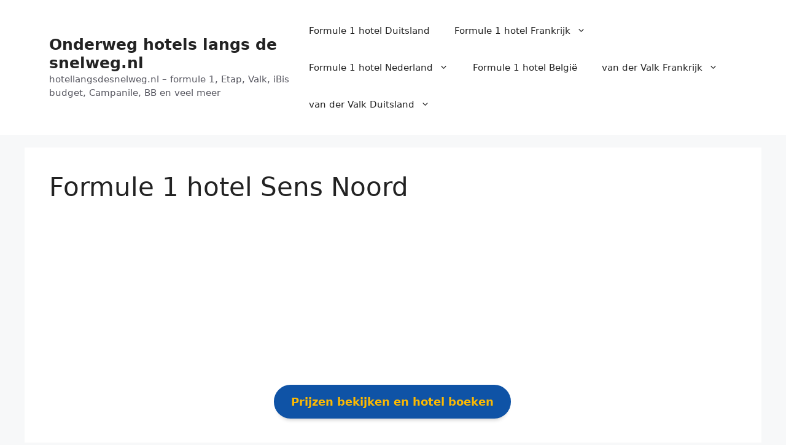

--- FILE ---
content_type: text/html; charset=UTF-8
request_url: https://www.hotellangsdesnelweg.nl/hotel-f1/formule-1-hotel-sens-noord/
body_size: 16557
content:
<!DOCTYPE html><html dir="ltr" lang="nl-NL" prefix="og: https://ogp.me/ns#"><head><meta charset="UTF-8"><title>Formule 1 hotel Sens Noord | Onderweg hotels langs de snelweg.nl</title><meta name="robots" content="max-image-preview:large" /><meta name="author" content="admin"/><meta name="keywords" content="a19,a5,bourgondië,e17,e54,formule 1 hotel sens noord,frankrijk,hotelf1,hotelf1 sens nord,sens,unisotel sens nord" /><link rel="canonical" href="https://www.hotellangsdesnelweg.nl/hotel-f1/formule-1-hotel-sens-noord/" /><meta name="generator" content="All in One SEO (AIOSEO) 4.9.3" /><meta property="og:locale" content="nl_NL" /><meta property="og:site_name" content="Onderweg hotels langs de snelweg.nl | hotellangsdesnelweg.nl - formule 1, Etap, Valk, iBis budget, Campanile, BB en veel meer" /><meta property="og:type" content="article" /><meta property="og:title" content="Formule 1 hotel Sens Noord | Onderweg hotels langs de snelweg.nl" /><meta property="og:url" content="https://www.hotellangsdesnelweg.nl/hotel-f1/formule-1-hotel-sens-noord/" /><meta property="article:published_time" content="2025-09-16T08:08:48+00:00" /><meta property="article:modified_time" content="2025-12-09T14:10:14+00:00" /><meta name="twitter:card" content="summary" /><meta name="twitter:title" content="Formule 1 hotel Sens Noord | Onderweg hotels langs de snelweg.nl" /> <script type="application/ld+json" class="aioseo-schema">{"@context":"https:\/\/schema.org","@graph":[{"@type":"Article","@id":"https:\/\/www.hotellangsdesnelweg.nl\/hotel-f1\/formule-1-hotel-sens-noord\/#article","name":"Formule 1 hotel Sens Noord | Onderweg hotels langs de snelweg.nl","headline":"Formule 1 hotel Sens Noord","author":{"@id":"https:\/\/www.hotellangsdesnelweg.nl\/author\/admin\/#author"},"publisher":{"@id":"https:\/\/www.hotellangsdesnelweg.nl\/#organization"},"datePublished":"2025-09-16T10:08:48+02:00","dateModified":"2025-12-09T15:10:14+01:00","inLanguage":"nl-NL","mainEntityOfPage":{"@id":"https:\/\/www.hotellangsdesnelweg.nl\/hotel-f1\/formule-1-hotel-sens-noord\/#webpage"},"isPartOf":{"@id":"https:\/\/www.hotellangsdesnelweg.nl\/hotel-f1\/formule-1-hotel-sens-noord\/#webpage"},"articleSection":"hotel f1, A19, A5, Bourgondi\u00eb, E17, E54, Formule 1 hotel Sens Noord, Frankrijk, hotelF1, hotelF1 Sens Nord, Sens, Unisotel Sens Nord"},{"@type":"BreadcrumbList","@id":"https:\/\/www.hotellangsdesnelweg.nl\/hotel-f1\/formule-1-hotel-sens-noord\/#breadcrumblist","itemListElement":[{"@type":"ListItem","@id":"https:\/\/www.hotellangsdesnelweg.nl#listItem","position":1,"name":"Home","item":"https:\/\/www.hotellangsdesnelweg.nl","nextItem":{"@type":"ListItem","@id":"https:\/\/www.hotellangsdesnelweg.nl\/category\/hotel-f1\/#listItem","name":"hotel f1"}},{"@type":"ListItem","@id":"https:\/\/www.hotellangsdesnelweg.nl\/category\/hotel-f1\/#listItem","position":2,"name":"hotel f1","item":"https:\/\/www.hotellangsdesnelweg.nl\/category\/hotel-f1\/","nextItem":{"@type":"ListItem","@id":"https:\/\/www.hotellangsdesnelweg.nl\/hotel-f1\/formule-1-hotel-sens-noord\/#listItem","name":"Formule 1 hotel Sens Noord"},"previousItem":{"@type":"ListItem","@id":"https:\/\/www.hotellangsdesnelweg.nl#listItem","name":"Home"}},{"@type":"ListItem","@id":"https:\/\/www.hotellangsdesnelweg.nl\/hotel-f1\/formule-1-hotel-sens-noord\/#listItem","position":3,"name":"Formule 1 hotel Sens Noord","previousItem":{"@type":"ListItem","@id":"https:\/\/www.hotellangsdesnelweg.nl\/category\/hotel-f1\/#listItem","name":"hotel f1"}}]},{"@type":"Organization","@id":"https:\/\/www.hotellangsdesnelweg.nl\/#organization","name":"Onderweg hotels langs de snelweg.nl","description":"hotellangsdesnelweg.nl - formule 1, Etap, Valk, iBis budget, Campanile, BB en veel meer","url":"https:\/\/www.hotellangsdesnelweg.nl\/"},{"@type":"Person","@id":"https:\/\/www.hotellangsdesnelweg.nl\/author\/admin\/#author","url":"https:\/\/www.hotellangsdesnelweg.nl\/author\/admin\/","name":"admin"},{"@type":"WebPage","@id":"https:\/\/www.hotellangsdesnelweg.nl\/hotel-f1\/formule-1-hotel-sens-noord\/#webpage","url":"https:\/\/www.hotellangsdesnelweg.nl\/hotel-f1\/formule-1-hotel-sens-noord\/","name":"Formule 1 hotel Sens Noord | Onderweg hotels langs de snelweg.nl","inLanguage":"nl-NL","isPartOf":{"@id":"https:\/\/www.hotellangsdesnelweg.nl\/#website"},"breadcrumb":{"@id":"https:\/\/www.hotellangsdesnelweg.nl\/hotel-f1\/formule-1-hotel-sens-noord\/#breadcrumblist"},"author":{"@id":"https:\/\/www.hotellangsdesnelweg.nl\/author\/admin\/#author"},"creator":{"@id":"https:\/\/www.hotellangsdesnelweg.nl\/author\/admin\/#author"},"datePublished":"2025-09-16T10:08:48+02:00","dateModified":"2025-12-09T15:10:14+01:00"},{"@type":"WebSite","@id":"https:\/\/www.hotellangsdesnelweg.nl\/#website","url":"https:\/\/www.hotellangsdesnelweg.nl\/","name":"Onderweg hotels langs de snelweg.nl","description":"hotellangsdesnelweg.nl - formule 1, Etap, Valk, iBis budget, Campanile, BB en veel meer","inLanguage":"nl-NL","publisher":{"@id":"https:\/\/www.hotellangsdesnelweg.nl\/#organization"}}]}</script> <meta name="viewport" content="width=device-width, initial-scale=1"><link rel="alternate" type="application/rss+xml" title="Onderweg hotels langs de snelweg.nl &raquo; feed" href="https://www.hotellangsdesnelweg.nl/feed/" /><link rel="alternate" type="application/rss+xml" title="Onderweg hotels langs de snelweg.nl &raquo; reacties feed" href="https://www.hotellangsdesnelweg.nl/comments/feed/" /><link rel="alternate" title="oEmbed (JSON)" type="application/json+oembed" href="https://www.hotellangsdesnelweg.nl/wp-json/oembed/1.0/embed?url=https%3A%2F%2Fwww.hotellangsdesnelweg.nl%2Fhotel-f1%2Fformule-1-hotel-sens-noord%2F" /><link rel="alternate" title="oEmbed (XML)" type="text/xml+oembed" href="https://www.hotellangsdesnelweg.nl/wp-json/oembed/1.0/embed?url=https%3A%2F%2Fwww.hotellangsdesnelweg.nl%2Fhotel-f1%2Fformule-1-hotel-sens-noord%2F&#038;format=xml" /><link data-optimized="2" rel="stylesheet" href="https://www.hotellangsdesnelweg.nl/wp-content/litespeed/css/c1ed7bea800d695ed47883597b1b1d9b.css?ver=2c7cb" /> <script src="https://www.hotellangsdesnelweg.nl/wp-includes/js/jquery/jquery.min.js?ver=3.7.1" id="jquery-core-js"></script> <script data-optimized="1" type="litespeed/javascript" data-src="https://www.hotellangsdesnelweg.nl/wp-content/litespeed/js/fc032ed002be87a6e12a80ac36e244fc.js?ver=f96a1" id="jquery-migrate-js"></script> <link rel="https://api.w.org/" href="https://www.hotellangsdesnelweg.nl/wp-json/" /><link rel="alternate" title="JSON" type="application/json" href="https://www.hotellangsdesnelweg.nl/wp-json/wp/v2/posts/844" /><link rel="EditURI" type="application/rsd+xml" title="RSD" href="https://www.hotellangsdesnelweg.nl/xmlrpc.php?rsd" /><meta name="generator" content="WordPress 6.9" /><link rel='shortlink' href='https://www.hotellangsdesnelweg.nl/?p=844' /><link rel="icon" href="https://www.hotellangsdesnelweg.nl/wp-content/uploads/2017/02/cropped-snelwegbord-32x32.png" sizes="32x32" /><link rel="icon" href="https://www.hotellangsdesnelweg.nl/wp-content/uploads/2017/02/cropped-snelwegbord-192x192.png" sizes="192x192" /><link rel="apple-touch-icon" href="https://www.hotellangsdesnelweg.nl/wp-content/uploads/2017/02/cropped-snelwegbord-180x180.png" /><meta name="msapplication-TileImage" content="https://www.hotellangsdesnelweg.nl/wp-content/uploads/2017/02/cropped-snelwegbord-270x270.png" /></head><body class="wp-singular post-template-default single single-post postid-844 single-format-standard wp-embed-responsive wp-theme-generatepress no-sidebar nav-float-right separate-containers header-aligned-left dropdown-hover" itemtype="https://schema.org/Blog" itemscope>
<a class="screen-reader-text skip-link" href="#content" title="Ga naar de inhoud">Ga naar de inhoud</a><header class="site-header has-inline-mobile-toggle" id="masthead" aria-label="Site"  itemtype="https://schema.org/WPHeader" itemscope><div class="inside-header grid-container"><div class="site-branding"><p class="main-title" itemprop="headline">
<a href="https://www.hotellangsdesnelweg.nl/" rel="home">Onderweg hotels langs de snelweg.nl</a></p><p class="site-description" itemprop="description">hotellangsdesnelweg.nl – formule 1, Etap, Valk, iBis budget, Campanile, BB en veel meer</p></div><nav class="main-navigation mobile-menu-control-wrapper" id="mobile-menu-control-wrapper" aria-label="Mobiel toggle">
<button data-nav="site-navigation" class="menu-toggle" aria-controls="primary-menu" aria-expanded="false">
<span class="gp-icon icon-menu-bars"><svg viewBox="0 0 512 512" aria-hidden="true" xmlns="http://www.w3.org/2000/svg" width="1em" height="1em"><path d="M0 96c0-13.255 10.745-24 24-24h464c13.255 0 24 10.745 24 24s-10.745 24-24 24H24c-13.255 0-24-10.745-24-24zm0 160c0-13.255 10.745-24 24-24h464c13.255 0 24 10.745 24 24s-10.745 24-24 24H24c-13.255 0-24-10.745-24-24zm0 160c0-13.255 10.745-24 24-24h464c13.255 0 24 10.745 24 24s-10.745 24-24 24H24c-13.255 0-24-10.745-24-24z" /></svg><svg viewBox="0 0 512 512" aria-hidden="true" xmlns="http://www.w3.org/2000/svg" width="1em" height="1em"><path d="M71.029 71.029c9.373-9.372 24.569-9.372 33.942 0L256 222.059l151.029-151.03c9.373-9.372 24.569-9.372 33.942 0 9.372 9.373 9.372 24.569 0 33.942L289.941 256l151.03 151.029c9.372 9.373 9.372 24.569 0 33.942-9.373 9.372-24.569 9.372-33.942 0L256 289.941l-151.029 151.03c-9.373 9.372-24.569 9.372-33.942 0-9.372-9.373-9.372-24.569 0-33.942L222.059 256 71.029 104.971c-9.372-9.373-9.372-24.569 0-33.942z" /></svg></span><span class="screen-reader-text">Menu</span>		</button></nav><nav class="main-navigation sub-menu-right" id="site-navigation" aria-label="Primair"  itemtype="https://schema.org/SiteNavigationElement" itemscope><div class="inside-navigation grid-container">
<button class="menu-toggle" aria-controls="primary-menu" aria-expanded="false">
<span class="gp-icon icon-menu-bars"><svg viewBox="0 0 512 512" aria-hidden="true" xmlns="http://www.w3.org/2000/svg" width="1em" height="1em"><path d="M0 96c0-13.255 10.745-24 24-24h464c13.255 0 24 10.745 24 24s-10.745 24-24 24H24c-13.255 0-24-10.745-24-24zm0 160c0-13.255 10.745-24 24-24h464c13.255 0 24 10.745 24 24s-10.745 24-24 24H24c-13.255 0-24-10.745-24-24zm0 160c0-13.255 10.745-24 24-24h464c13.255 0 24 10.745 24 24s-10.745 24-24 24H24c-13.255 0-24-10.745-24-24z" /></svg><svg viewBox="0 0 512 512" aria-hidden="true" xmlns="http://www.w3.org/2000/svg" width="1em" height="1em"><path d="M71.029 71.029c9.373-9.372 24.569-9.372 33.942 0L256 222.059l151.029-151.03c9.373-9.372 24.569-9.372 33.942 0 9.372 9.373 9.372 24.569 0 33.942L289.941 256l151.03 151.029c9.372 9.373 9.372 24.569 0 33.942-9.373 9.372-24.569 9.372-33.942 0L256 289.941l-151.029 151.03c-9.373 9.372-24.569 9.372-33.942 0-9.372-9.373-9.372-24.569 0-33.942L222.059 256 71.029 104.971c-9.372-9.373-9.372-24.569 0-33.942z" /></svg></span><span class="mobile-menu">Menu</span>				</button><div id="primary-menu" class="main-nav"><ul id="menu-bovenmenu" class=" menu sf-menu"><li id="menu-item-355" class="menu-item menu-item-type-post_type menu-item-object-post menu-item-355"><a href="https://www.hotellangsdesnelweg.nl/hotel-f1/formule-1-hotel-duitsland/">Formule 1 hotel Duitsland</a></li><li id="menu-item-356" class="menu-item menu-item-type-post_type menu-item-object-post menu-item-has-children menu-item-356"><a href="https://www.hotellangsdesnelweg.nl/onderweg/formule-1-hotel-frankrijk/">Formule 1 hotel Frankrijk<span role="presentation" class="dropdown-menu-toggle"><span class="gp-icon icon-arrow"><svg viewBox="0 0 330 512" aria-hidden="true" xmlns="http://www.w3.org/2000/svg" width="1em" height="1em"><path d="M305.913 197.085c0 2.266-1.133 4.815-2.833 6.514L171.087 335.593c-1.7 1.7-4.249 2.832-6.515 2.832s-4.815-1.133-6.515-2.832L26.064 203.599c-1.7-1.7-2.832-4.248-2.832-6.514s1.132-4.816 2.832-6.515l14.162-14.163c1.7-1.699 3.966-2.832 6.515-2.832 2.266 0 4.815 1.133 6.515 2.832l111.316 111.317 111.316-111.317c1.7-1.699 4.249-2.832 6.515-2.832s4.815 1.133 6.515 2.832l14.162 14.163c1.7 1.7 2.833 4.249 2.833 6.515z" /></svg></span></span></a><ul class="sub-menu"><li id="menu-item-357" class="menu-item menu-item-type-post_type menu-item-object-post menu-item-357"><a href="https://www.hotellangsdesnelweg.nl/hotel-f1/formule-1-hotel-lyon/">Formule 1 hotel Lyon</a></li><li id="menu-item-910" class="menu-item menu-item-type-custom menu-item-object-custom menu-item-910"><a href="https://www.hotellangsdesnelweg.nl/hotel-f1/formule-1-hotel-paris-gennevilliers/">Formule 1 hotel Parijs Gennevilliers</a></li><li id="menu-item-911" class="menu-item menu-item-type-custom menu-item-object-custom menu-item-911"><a href="https://www.hotellangsdesnelweg.nl/hotel-f1/formule-1-hotel-paris-porte-de-chatillon/">Formule 1 hotel  Parijs Porte de Châtillon</a></li><li id="menu-item-912" class="menu-item menu-item-type-custom menu-item-object-custom menu-item-912"><a href="https://www.hotellangsdesnelweg.nl/hotel-f1/formule-1-hotel-paris-porte-de-montreuil/">Formule 1 hotel Parijs Porte de Montreuil</a></li><li id="menu-item-913" class="menu-item menu-item-type-custom menu-item-object-custom menu-item-913"><a href="https://www.hotellangsdesnelweg.nl/hotel-f1/formule-1-hotel-paris-saint-denis-universite/">Formule 1 hotel Parijs Saint Denis Universiteit</a></li><li id="menu-item-914" class="menu-item menu-item-type-custom menu-item-object-custom menu-item-914"><a href="https://www.hotellangsdesnelweg.nl/hotel-f1/formule-1-hotel-paris-saint-ouen-marche-aux-puces/">Formule 1 hotel Parijs Saint Ouen Marche</a></li></ul></li><li id="menu-item-358" class="menu-item menu-item-type-post_type menu-item-object-post menu-item-has-children menu-item-358"><a href="https://www.hotellangsdesnelweg.nl/hotel-f1/formule-1-hotel-nederland/">Formule 1 hotel Nederland<span role="presentation" class="dropdown-menu-toggle"><span class="gp-icon icon-arrow"><svg viewBox="0 0 330 512" aria-hidden="true" xmlns="http://www.w3.org/2000/svg" width="1em" height="1em"><path d="M305.913 197.085c0 2.266-1.133 4.815-2.833 6.514L171.087 335.593c-1.7 1.7-4.249 2.832-6.515 2.832s-4.815-1.133-6.515-2.832L26.064 203.599c-1.7-1.7-2.832-4.248-2.832-6.514s1.132-4.816 2.832-6.515l14.162-14.163c1.7-1.699 3.966-2.832 6.515-2.832 2.266 0 4.815 1.133 6.515 2.832l111.316 111.317 111.316-111.317c1.7-1.699 4.249-2.832 6.515-2.832s4.815 1.133 6.515 2.832l14.162 14.163c1.7 1.7 2.833 4.249 2.833 6.515z" /></svg></span></span></a><ul class="sub-menu"><li id="menu-item-384" class="menu-item menu-item-type-post_type menu-item-object-post menu-item-384"><a href="https://www.hotellangsdesnelweg.nl/hotel-f1/formule-1-hotel-amsterdam/">Formule 1 hotel Amsterdam</a></li><li id="menu-item-934" class="menu-item menu-item-type-post_type menu-item-object-post menu-item-934"><a href="https://www.hotellangsdesnelweg.nl/hotel-f1/formule-1-hotel-zandvoort/">Formule 1 hotel Zandvoort</a></li></ul></li><li id="menu-item-359" class="menu-item menu-item-type-post_type menu-item-object-post menu-item-359"><a href="https://www.hotellangsdesnelweg.nl/onderweg/formule-1-hotel-belgie/">Formule 1 hotel België</a></li><li id="menu-item-85" class="menu-item menu-item-type-custom menu-item-object-custom menu-item-has-children menu-item-85"><a href="https://www.hotellangsdesnelweg.nl/onderweg/waarom-kiezen-voor-een-van-der-valk-frankrijk-hotel/">van der Valk Frankrijk<span role="presentation" class="dropdown-menu-toggle"><span class="gp-icon icon-arrow"><svg viewBox="0 0 330 512" aria-hidden="true" xmlns="http://www.w3.org/2000/svg" width="1em" height="1em"><path d="M305.913 197.085c0 2.266-1.133 4.815-2.833 6.514L171.087 335.593c-1.7 1.7-4.249 2.832-6.515 2.832s-4.815-1.133-6.515-2.832L26.064 203.599c-1.7-1.7-2.832-4.248-2.832-6.514s1.132-4.816 2.832-6.515l14.162-14.163c1.7-1.699 3.966-2.832 6.515-2.832 2.266 0 4.815 1.133 6.515 2.832l111.316 111.317 111.316-111.317c1.7-1.699 4.249-2.832 6.515-2.832s4.815 1.133 6.515 2.832l14.162 14.163c1.7 1.7 2.833 4.249 2.833 6.515z" /></svg></span></span></a><ul class="sub-menu"><li id="menu-item-94" class="menu-item menu-item-type-custom menu-item-object-custom menu-item-94"><a href="https://www.hotellangsdesnelweg.nl/onderweg/van-der-valk-parijs/">van der Valk Parijs</a></li><li id="menu-item-109" class="menu-item menu-item-type-custom menu-item-object-custom menu-item-109"><a href="https://www.hotellangsdesnelweg.nl/onderweg/ibis-hotel-parijs-centrum-boeken/">Ibis hotel Parijs</a></li></ul></li><li id="menu-item-103" class="menu-item menu-item-type-custom menu-item-object-custom menu-item-has-children menu-item-103"><a href="https://www.hotellangsdesnelweg.nl/onderweg/hotels-van-der-valk-duitsland/">van der Valk Duitsland<span role="presentation" class="dropdown-menu-toggle"><span class="gp-icon icon-arrow"><svg viewBox="0 0 330 512" aria-hidden="true" xmlns="http://www.w3.org/2000/svg" width="1em" height="1em"><path d="M305.913 197.085c0 2.266-1.133 4.815-2.833 6.514L171.087 335.593c-1.7 1.7-4.249 2.832-6.515 2.832s-4.815-1.133-6.515-2.832L26.064 203.599c-1.7-1.7-2.832-4.248-2.832-6.514s1.132-4.816 2.832-6.515l14.162-14.163c1.7-1.699 3.966-2.832 6.515-2.832 2.266 0 4.815 1.133 6.515 2.832l111.316 111.317 111.316-111.317c1.7-1.699 4.249-2.832 6.515-2.832s4.815 1.133 6.515 2.832l14.162 14.163c1.7 1.7 2.833 4.249 2.833 6.515z" /></svg></span></span></a><ul class="sub-menu"><li id="menu-item-303" class="menu-item menu-item-type-post_type menu-item-object-post menu-item-303"><a href="https://www.hotellangsdesnelweg.nl/vdvalk/van-der-valk-vliegveld-dusseldorf/">Van Der Valk vliegveld Düsseldorf</a></li></ul></li></ul></div></div></nav></div></header><div class="site grid-container container hfeed" id="page"><div class="site-content" id="content"><div class="content-area" id="primary"><main class="site-main" id="main"><article id="post-844" class="post-844 post type-post status-publish format-standard hentry category-hotel-f1 tag-a19 tag-a5 tag-bourgondie tag-e17 tag-e54 tag-formule-1-hotel-sens-noord tag-frankrijk tag-hotelf1 tag-hotelf1-sens-nord tag-sens tag-unisotel-sens-nord" itemtype="https://schema.org/CreativeWork" itemscope><div class="inside-article"><header class="entry-header"><h1 class="entry-title" itemprop="headline">Formule 1 hotel Sens Noord</h1><div class="entry-meta">
<span class="posted-on"><time class="updated" datetime="2025-12-09T15:10:14+01:00" itemprop="dateModified">9 december 2025</time><time class="entry-date published" datetime="2025-09-16T10:08:48+02:00" itemprop="datePublished">16 september 2025</time></span> <span class="byline">door <span class="author vcard" itemprop="author" itemtype="https://schema.org/Person" itemscope><a class="url fn n" href="https://www.hotellangsdesnelweg.nl/author/admin/" title="Alle berichten tonen van admin" rel="author" itemprop="url"><span class="author-name" itemprop="name">admin</span></a></span></span></div></header><div class="entry-content" itemprop="text"><div class="cbxgooglemap_wrapper cbxgooglemap_wrapper_hideleaflet"><div class="cbxgooglemap_embed"   data-post-id="0"  data-render="0" data-mapsource="0" style="width: 100%; height: 250px;" data-scrollwheel="0"  data-showinfo="1" data-infow_open="1" data-heading="Formule 1 hotel Sens Noord" data-address="" data-website=""  data-mapicon="" data-maptype="roadmap" data-lat="48.20587861" data-lng="3.27585386" data-zoom="5" ></div></div><p class="has-text-align-center"><a href="https://www.booking.com/hotel/fr/hotelf1-sens-nord.nl.html?aid=1818402&amp;label=hotelf1?aid=1818402&amp;label=hotelf1" target="_blank" rel="noopener noreferrer nofollow"><button class="button bt-mini bt-basis">Prijzen bekijken en hotel boeken</button></a></p><p><strong>Unisotel Sens Nord EX Formule 1 hotel Sens Noord</strong> ligt langs de snelwegen A5/E17/E54 en A19/E511, in de regio Bourgondië in Frankrijk. Het maakt onderdeel uit van de Hotelketen: hotelF1. Door 697 gasten beoordeeld met de cijfer 5,8. Klanten waardeerden de volgende faciliteiten: Rookvrije kamers, Gratis parkeren, Huisdieren toegestaan, Gratis WiFi en het ontbijt. De hotelkamers zijn voorzien van Gratis WiFi internet en zijn beschikbaar vanaf € 32. Belangrijke redenen zijn de prijs en gratis annuleren en er is geen vooruitbetaling nodig – betaal bij de accommodatie.<br><em>Adres: Boulevard du Pont Neuf Parc d&#8217;activites du Pont Neuf, 89100 Sens, Frankrijk</em></p><h3 class="wp-block-heading">Index</h3><ul class="wp-block-list"><li><a href="#near-me">Hotels in de buurt</a></li><li><a href="#hotelkamers">F1 hotelkamers &amp; de faciliteiten</a></li><li><a href="#hotels">Hotels langs de route </a></li><li><a href="#route">Route Utrecht naar hotel F1 Sens</a></li><li><a href="#route2">Afstand Brussel naar hotel F1 Sens</a></li></ul><h2 class="wp-block-heading" id="near-me">Hotels in de buurt</h2><p>Boek je niet voor je reis een formule 1 hotel onderweg, dan kun je ter plaatse een hotel in de buurt zoeken. De kans is dan dat het hotel is volgeboekt en alle kamers zijn gereserveerd. Boek daarom altijd voor je vertrekt om teleurstelling en stress te voorkomen, want wie wil er nu niet uitgerust op zijn vakantie en ook weer thuis aankomen? Mocht <strong>Unisotel Sens Nord</strong> Ex hotelF1 Sens Nord volgeboekt zijn of bevalt deze accommodatie je niet? Geen probleem, de volgende hotels onderweg liggen in de buurt:</p><div id="1818402"> <script data-optimized="1" type="litespeed/javascript" data-src="https://www.hotellangsdesnelweg.nl/wp-content/litespeed/js/971f69cf2f3f6dddacda36522fa6e83b.js?ver=6e83b"></script> <div id="bookingAffiliateWidget_94d0acf4-250f-4499-907f-bae232fe4d9a">&nbsp;</div> <script data-optimized="1" type="litespeed/javascript">(function(){var BookingAffiliateWidget=new Booking.AffiliateWidget({"iframeSettings":{"selector":"bookingAffiliateWidget_94d0acf4-250f-4499-907f-bae232fe4d9a","responsive":!0},"widgetSettings":{"ss":"","latitude":48.20587861,"longitude":3.27585386,"zoom":12,"customMarkerTitle":""}})})()</script></div><h2 class="wp-block-heading" id="hotels">Hotels langs de route</h2><p>De Franse A5/E17/E54 loopt van <a href="https://www.hotellangsdesnelweg.nl/hotel-f1/formule-1-hotel-paris-porte-de-montreuil/" title="">Parijs</a> via Sens en Troyes naar de A31 bij Langres.</p><p>De A19/E511 loopt ten zuiden van de ringweg van Parijs bij Sens &#8211; A6 bij Savigny-sur-Clairis naar <a href="https://www.hotellangsdesnelweg.nl/hotel-f1/formule-1-hotel-orleans-olivet-la-source/" title="">Orléans</a>.</p><p>Enkele overnachtingshotels langs de route en dichtbij in de omgeving zijn:</p><ul class="wp-block-list"><li>Coquet studio appt 102</li><li>Appt integral 124</li><li>Joli studio 99</li><li>Appt integral 127</li><li>Appt intègral 103</li></ul><h2 class="wp-block-heading" id="hotelkamers">Welke faciliteiten en diensten biedt het f1 hotel aan?</h2><p>Tweepersoonskamer met 2 Aparte Bedden en Gedeelde Badkamer. In dit hotel F1 zijn familiekamers te boeken waar ook uw kinderen welkom zijn.</p><ul class="wp-block-list"><li>Rookvrije kamers</li><li>Gratis WiFi internet</li><li>24-uursreceptie</li><li>Huisdieren zijn op verzoek toegestaan, maar er zijn mogelijk extra kosten aan verbonden.</li><li>24-uursbewaking</li><li>Niet-roken in gehele accommodatie</li></ul><p>Kinderen van alle leeftijden zijn welkom.</p><h2 class="wp-block-heading" id="route">Route Utrecht naar Formule 1 hotel Sens Noord</h2><p>Halverwege de rijroute ligt Fresnes-lès-Montauban, Arras, Pas-de-Calais, Hauts-de-France, Metropolitan Frankrijk.</p><p>Enkele steden in de buurt halverwege de route Utrecht naar je F1 hotel zijn:</p><ul class="wp-block-list"><li>Méricourt op ongeveer 9 km</li><li>Hénin-Beaumont op ongeveer 9 km</li><li>Montigny-en-Gohelle op ongeveer 10 km</li><li>Sallaumines op ongeveer 10 km</li><li>Harnes op ongeveer 12 km</li></ul><p>De dichtstbijzijnde luchthaven is vliegveld CRL Brussels South Charleroi Airport, welke hemelsbreed op 109,43 km van Utrecht ligt.</p><h2 class="wp-block-heading" id="route2">Afstand Brussel naar Formule 1 hotel Sens Noord</h2><p>De kortste rijafstand vanaf Brussel naar Formule 1 hotel Sens Noord is km, ongeveer rijden. In vogelvlucht (hemelsbreed) is dit km.</p><p>Halverwege het traject ligt Beuvraignes, Montdidier, Somme, Hauts-de-France, Metropolitan Frankrijk.</p><p>Enkele steden in de buurt halverwege de route Brussels naar je F1 hotel zijn:</p><ul class="wp-block-list"><li>Compiègne op circa 24 km</li><li>Noyon op circa 18 km</li><li>Pont-Sainte-Maxence op circa 38 km</li><li>Albert op circa 42 km</li><li>Crépy-en-Valois op circa 45 km</li></ul><p>De dichtstbijzijnde vliegveld is luchthaven CDG Charles de Gaulle International Airport, welke hemelsbreed op 69,8 km van Brussel ligt.</p><h4 class="wp-block-heading">Alle formule 1 hotels in Frankrijk</h4><p>Hieronder vind je alle formule 1 hotels in Frankrijk.</p><div><div><ul><li><a href="https://www.hotellangsdesnelweg.nl/hotel-f1/formule-1-hotel-aix-en-provence-sainte-victoire/">Formule 1 hotel Aix En Provence Sainte Victoire</a></li><li><a href="https://www.hotellangsdesnelweg.nl/hotel-f1/formule-1-hotel-angouleme/">Formule 1 hotel Angouleme</a></li><li><a href="https://www.hotellangsdesnelweg.nl/hotel-f1/formule-1-hotel-annecy/">Formule 1 hotel Annecy</a></li><li><a href="https://www.hotellangsdesnelweg.nl/hotel-f1/formule-1-hotel-annemasse/">Formule 1 hotel Annemasse</a></li><li><a href="https://www.hotellangsdesnelweg.nl/hotel-f1/formule-1-hotel-antibes-sophia-antipolis/">Formule 1 hotel Antibes Sophia Antipolis</a></li><li><a href="https://www.hotellangsdesnelweg.nl/hotel-f1/formule-1-hotel-aulnay-garonor-a1/">Formule 1 hotel Aulnay Garonor A1</a></li><li><a href="https://www.hotellangsdesnelweg.nl/hotel-f1/formule-1-hotel-avignon-centre-courtine-gare-tgv/">Formule 1 hotel Avignon Centre Courtine gare TGV</a></li><li><a href="https://www.hotellangsdesnelweg.nl/hotel-f1/formule-1-hotel-avranches-baie-du-mont-saint-michel/">Formule 1 hotel Avranches Baie Du Mont Saint Michel</a></li><li><a href="https://www.hotellangsdesnelweg.nl/hotel-f1/formule-1-hotel-bayonne/">Formule 1 hotel Bayonne</a></li><li><a href="https://www.hotellangsdesnelweg.nl/hotel-f1/formule-1-hotel-beauvais/">Formule 1 hotel Beauvais</a></li><li><a href="https://www.hotellangsdesnelweg.nl/hotel-f1/formule-1-hotel-besancon-west-micropolis/">Formule 1 hotel Besancon West Micropolis</a></li><li><a href="https://www.hotellangsdesnelweg.nl/hotel-f1/formule-1-hotel-beziers-oost/">Formule 1 hotel Beziers Oost</a></li><li><a href="https://www.hotellangsdesnelweg.nl/hotel-f1/formule-1-hotel-blois/">Formule 1 hotel Blois</a></li><li><a href="https://www.hotellangsdesnelweg.nl/hotel-f1/formule-1-hotel-bollene-a7/">Formule 1 hotel Bollene A7</a></li><li><a href="https://www.hotellangsdesnelweg.nl/hotel-f1/formule-1-hotel-bordeaux-noord-lormont/">Formule 1 hotel Bordeaux Noord Lormont</a></li><li><a href="https://www.hotellangsdesnelweg.nl/hotel-f1/formule-1-hotel-bordeaux-zuid-villenave-dornon/">Formule 1 hotel Bordeaux Zuid Villenave d&#8217;Ornon</a></li><li><a href="https://www.hotellangsdesnelweg.nl/hotel-f1/formule-1-hotel-bordeaux-ville/">Formule 1 hotel Bordeaux Ville</a></li><li><a href="https://www.hotellangsdesnelweg.nl/hotel-f1/formule-1-hotel-bourges-le-subdray/">Formule 1 hotel Bourges Le Subdray</a></li><li><a href="https://www.hotellangsdesnelweg.nl/hotel-f1/formule-1-hotel-brest-zuid-plougastel/">Formule 1 hotel Brest Zuid Plougastel</a></li><li><a href="https://www.hotellangsdesnelweg.nl/hotel-f1/formule-1-hotel-bretigny-sur-orge/">Formule 1 hotel Bretigny sur Orge</a></li><li><a href="https://www.hotellangsdesnelweg.nl/hotel-f1/formule-1-hotel-brive-ussac/">Formule 1 hotel Brive Ussac</a></li><li><a href="https://www.hotellangsdesnelweg.nl/hotel-f1/formule-1-hotel-caen-noord-memorial/">Formule 1 hotel Caen Noord Memorial</a></li><li><a href="https://www.hotellangsdesnelweg.nl/hotel-f1/formule-1-hotel-calais-coquelles/">Formule 1 hotel Calais Coquelles</a></li><li><a href="https://www.hotellangsdesnelweg.nl/hotel-f1/formule-1-hotel-cambrai/">Formule 1 hotel Cambrai</a></li><li><a href="https://www.hotellangsdesnelweg.nl/hotel-f1/formule-1-hotel-cergy/">Formule 1 hotel Cergy</a></li><li><a href="https://www.hotellangsdesnelweg.nl/hotel-f1/formule-1-hotel-chambery-noord-hotel/">Formule 1 hotel Chambery Noord hôtel</a></li><li><a href="https://www.hotellangsdesnelweg.nl/hotel-f1/formule-1-hotel-charleville-mezieres/">Formule 1 hotel Charleville Mezieres</a></li><li><a href="https://www.hotellangsdesnelweg.nl/hotel-f1/formule-1-hotel-chartres/">Formule 1 hotel Chartres</a></li><li><a href="https://www.hotellangsdesnelweg.nl/hotel-f1/formule-1-hotel-chaumont/">Formule 1 hotel Chaumont</a></li><li><a href="https://www.hotellangsdesnelweg.nl/hotel-f1/formule-1-hotel-cherbourg/">Formule 1 hotel Cherbourg</a></li><li><a href="https://www.hotellangsdesnelweg.nl/hotel-f1/formule-1-hotel-chilly-mazarin-les-champarts/">Formule 1 hotel Chilly Mazarin les Champarts</a></li><li><a href="https://www.hotellangsdesnelweg.nl/hotel-f1/formule-1-hotel-cholet/">Formule 1 hotel Cholet</a></li><li><a href="https://www.hotellangsdesnelweg.nl/hotel-f1/formule-1-hotel-clermont-ferrand-oost/">Formule 1 hotel Clermont Ferrand Oost</a></li><li><a href="https://www.hotellangsdesnelweg.nl/hotel-f1/formule-1-hotel-clermont-ferrand-issoire-coudes/">Formule 1 hotel Clermont Ferrand Issoire Coudes</a></li><li><a href="https://www.hotellangsdesnelweg.nl/hotel-f1/formule-1-hotel-compiegne/">Formule 1 hotel Compiegne</a></li><li><a href="https://www.hotellangsdesnelweg.nl/hotel-f1/formule-1-hotel-crosne-creteil/">Formule 1 hotel Crosne Creteil</a></li><li><a href="https://www.hotellangsdesnelweg.nl/hotel-f1/formule-1-hotel-dieppe/">Formule 1 hotel Dieppe</a></li><li><a href="https://www.hotellangsdesnelweg.nl/hotel-f1/formule-1-hotel-dijon-noord/">Formule 1 hotel Dijon Noord</a></li><li><a href="https://www.hotellangsdesnelweg.nl/hotel-f1/formule-1-hotel-dijon-zuid/">Formule 1 hotel Dijon Zuid</a></li></ul></div><div><ul><li><a href="https://www.hotellangsdesnelweg.nl/hotel-f1/formule-1-hotel-dole/">Formule 1 hotel Dole</a></li><li><a href="https://www.hotellangsdesnelweg.nl/hotel-f1/formule-1-hotel-dunkerque-grande-synthe/">Formule 1 hotel Dunkerque Grande Synthe</a></li><li><a href="https://www.hotellangsdesnelweg.nl/hotel-f1/formule-1-hotel-epinal-noord/">Formule 1 hotel Epinal Noord</a></li><li><a href="https://www.hotellangsdesnelweg.nl/hotel-f1/formule-1-hotel-epinay-sur-orge/">Formule 1 hotel Epinay sur Orge</a></li><li><a href="https://www.hotellangsdesnelweg.nl/hotel-f1/formule-1-hotel-evreux-zuid/">Formule 1 hotel Evreux Zuid</a></li><li><a href="https://www.hotellangsdesnelweg.nl/hotel-f1/formule-1-hotel-evry-a6/">Formule 1 hotel Evry A6</a></li><li><a href="https://www.hotellangsdesnelweg.nl/hotel-f1/formule-1-hotel-frejus-roquebrune-sur-argens/">Formule 1 hotel Frejus Roquebrune sur Argens</a></li><li><a href="https://www.hotellangsdesnelweg.nl/hotel-f1/formule-1-hotel-gap/">Formule 1 hotel Gap</a></li><li><a href="https://www.hotellangsdesnelweg.nl/hotel-f1/formule-1-hotel-geneve-aeroport-ferney/">Formule 1 hotel Geneve Aeroport Ferney</a></li><li><a href="https://www.hotellangsdesnelweg.nl/hotel-f1/formule-1-hotel-geneve-saint-julien-en-genevois/">Formule 1 hotel Geneve Saint Julien en Genevois</a></li><li><a href="https://www.hotellangsdesnelweg.nl/hotel-f1/formule-1-hotel-grenoble-universite/">Formule 1 hotel Grenoble Universite</a></li><li><a href="https://www.hotellangsdesnelweg.nl/hotel-f1/formule-1-hotel-igny-massy-tgv/">Formule 1 hotel Igny Massy TGV</a></li><li><a href="https://www.hotellangsdesnelweg.nl/hotel-f1/formule-1-hotel-la-rochelle-angoulins/">Formule 1 hotel La Rochelle Angoulins</a></li><li><a href="https://www.hotellangsdesnelweg.nl/hotel-f1/formule-1-hotel-laval/">Formule 1 hotel Laval</a></li><li><a href="https://www.hotellangsdesnelweg.nl/hotel-f1/formule-1-hotel-le-creusot-montchanin-gare-tgv/">Formule 1 hotel Le Creusot Montchanin Gare TGV</a></li><li><a href="https://www.hotellangsdesnelweg.nl/hotel-f1/formule-1-hotel-le-havre/">Formule 1 hotel Le Havre</a></li><li><a href="https://www.hotellangsdesnelweg.nl/hotel-f1/formule-1-hotel-le-luc-le-cannet-des-maures/">Formule 1 hotel Le Luc le Cannet des Maures</a></li><li><a href="https://www.hotellangsdesnelweg.nl/hotel-f1/formule-1-hotel-le-mans-noord/">Formule 1 hotel Le Mans Noord</a></li><li><a href="https://www.hotellangsdesnelweg.nl/hotel-f1/formule-1-hotel-les-ulis-courtaboeuf/">Formule 1 hotel Les Ulis Courtaboeuf</a></li><li><a href="https://www.hotellangsdesnelweg.nl/hotel-f1/formule-1-hotel-lille-englos/">Formule 1 hotel Lille Englos</a></li><li><a href="https://www.hotellangsdesnelweg.nl/hotel-f1/formule-1-hotel-lille-metropole/">Formule 1 hotel Lille Metropole</a></li><li><a href="https://www.hotellangsdesnelweg.nl/hotel-f1/formule-1-hotel-lille-roubaix-centre/">Formule 1 hotel Lille Roubaix Centre</a></li><li><a href="https://www.hotellangsdesnelweg.nl/hotel-f1/formule-1-hotel-lille-villeneuve-dascq/">Formule 1 hotel Lille Villeneuve d&#8217;Ascq</a></li><li><a href="https://www.hotellangsdesnelweg.nl/hotel-f1/formule-1-hotel-limoges/">Formule 1 hotel Limoges</a></li><li><a href="https://www.hotellangsdesnelweg.nl/hotel-f1/formule-1-hotel-longwy/">Formule 1 hotel Longwy</a></li><li><a href="https://www.hotellangsdesnelweg.nl/hotel-f1/formule-1-hotel-lorient/">Formule 1 hotel Lorient</a></li><li><a href="https://www.hotellangsdesnelweg.nl/hotel-f1/formule-1-hotel-lyon-8eme-etats-unis/">Formule 1 hotel Lyon 8eme Etats Unis</a></li><li><a href="https://www.hotellangsdesnelweg.nl/hotel-f1/formule-1-hotel-lyon-bourgoin-jallieu/">Formule 1 hotel Lyon Bourgoin-Jallieu</a></li><li><a href="https://www.hotellangsdesnelweg.nl/hotel-f1/formule-1-hotel-lyon-oost-beynost/">Formule 1 hotel Lyon Oost Beynost</a></li><li><a href="https://www.hotellangsdesnelweg.nl/hotel-f1/formule-1-hotel-lyon-isle-dabeau-west-st-exupery/">Formule 1 hotel Lyon Isle D&#8217;Abeau West St Exupery</a></li><li><a href="https://www.hotellangsdesnelweg.nl/hotel-f1/formule-1-hotel-lyon-saint-priest/">Formule 1 hotel Lyon Saint Priest</a></li><li><a href="https://www.hotellangsdesnelweg.nl/hotel-f1/formule-1-hotel-lyon-solaize/">Formule 1 hotel Lyon Solaize</a></li><li><a href="https://www.hotellangsdesnelweg.nl/hotel-f1/formule-1-hotel-lyon-zuid-oullins/">Formule 1 hotel Lyon Zuid Oullins</a></li><li><a href="https://www.hotellangsdesnelweg.nl/hotel-f1/formule-1-hotel-marne-la-vallee-collegien/">Formule 1 hotel Marne la Vallee Collegien</a></li><li><a href="https://www.hotellangsdesnelweg.nl/hotel-f1/formule-1-hotel-marseille-aubagne/">Formule 1 hotel Marseille Aubagne</a></li><li><a href="https://www.hotellangsdesnelweg.nl/hotel-f1/formule-1-hotel-marseille-oost/">Formule 1 hotel Marseille Oost</a></li><li><a href="https://www.hotellangsdesnelweg.nl/hotel-f1/formule-1-hotel-marseille-plan-de-campagne-1/">Formule 1 hotel Marseille Plan de Campagne 1</a></li><li><a href="https://www.hotellangsdesnelweg.nl/hotel-f1/formule-1-hotel-maurepas/">Formule 1 hotel Maurepas</a></li><li><a href="https://www.hotellangsdesnelweg.nl/hotel-f1/formule-1-hotel-merlebach-saarbrueck/">Formule 1 hotel Merlebach Saarbrueck</a></li></ul></div><div><ul><li><a href="https://www.hotellangsdesnelweg.nl/hotel-f1/formule-1-hotel-metz-actipole/">Formule 1 hotel Metz Actipole</a></li><li><a href="https://www.hotellangsdesnelweg.nl/hotel-f1/formule-1-hotel-metz-centre-devant-les-ponts/">Formule 1 hotel Metz Centre Devant les Ponts</a></li><li><a href="https://www.hotellangsdesnelweg.nl/hotel-f1/formule-1-hotel-montauban/">Formule 1 hotel Montauban</a></li><li><a href="https://www.hotellangsdesnelweg.nl/hotel-f1/formule-1-hotel-montpellier-oost-vendargues/">Formule 1 hotel Montpellier Oost Vendargues</a></li><li><a href="https://www.hotellangsdesnelweg.nl/hotel-f1/formule-1-hotel-montpellier-zuid/">Formule 1 hotel Montpellier Zuid</a></li><li><a href="https://www.hotellangsdesnelweg.nl/hotel-f1/formule-1-hotel-moret-fontainebleau/">Formule 1 hotel Moret Fontainebleau</a></li><li><a href="https://www.hotellangsdesnelweg.nl/hotel-f1/formule-1-hotel-moulins-zuid/">Formule 1 hotel Moulins Zuid</a></li><li><a href="https://www.hotellangsdesnelweg.nl/hotel-f1/formule-1-hotel-mulhouse-bale-aeroport/">Formule 1 hotel Mulhouse Bâle Aeroport</a></li><li><a href="https://www.hotellangsdesnelweg.nl/hotel-f1/formule-1-hotel-mulhouse-centre-west/">Formule 1 hotel Mulhouse Centre West</a></li><li><a href="https://www.hotellangsdesnelweg.nl/hotel-f1/formule-1-hotel-nancy-noord-bouxieres/">Formule 1 hotel Nancy Noord Bouxieres</a></li><li><a href="https://www.hotellangsdesnelweg.nl/hotel-f1/formule-1-hotel-nancy-zuid-/">Formule 1 hotel Nancy Zuid &#8211;</a></li><li><a href="https://www.hotellangsdesnelweg.nl/hotel-f1/formule-1-hotel-nantes-oost-la-beaujoire/">Formule 1 hotel Nantes Oost La Beaujoire</a></li><li><a href="https://www.hotellangsdesnelweg.nl/hotel-f1/formule-1-hotel-narbonne-zuid/">Formule 1 hotel Narbonne Zuid</a></li><li><a href="https://www.hotellangsdesnelweg.nl/hotel-f1/formule-1-hotel-nemours/">Formule 1 hotel Nemours</a></li><li><a href="https://www.hotellangsdesnelweg.nl/hotel-f1/formule-1-hotel-nevers-noord/">Formule 1 hotel Nevers Noord</a></li><li><a href="https://www.hotellangsdesnelweg.nl/hotel-f1/formule-1-hotel-nimes-west/">Formule 1 hotel Nîmes West</a></li><li><a href="https://www.hotellangsdesnelweg.nl/hotel-f1/formule-1-hotel-orange-centre-echangeur-a7-a9/">Formule 1 hotel Orange Centre Echangeur A7 A9</a></li><li><a href="https://www.hotellangsdesnelweg.nl/hotel-f1/formule-1-hotel-paris-gennevilliers/">Formule 1 hotel Paris Gennevilliers</a></li><li><a href="https://www.hotellangsdesnelweg.nl/hotel-f1/formule-1-hotel-paris-porte-de-chatillon/">Formule 1 hotel Paris Porte de Châtillon</a></li><li><a href="https://www.hotellangsdesnelweg.nl/hotel-f1/formule-1-hotel-paris-porte-de-montreuil/">Formule 1 hotel Paris Porte de Montreuil</a></li><li><a href="https://www.hotellangsdesnelweg.nl/hotel-f1/formule-1-hotel-paris-saint-denis-universite/">Formule 1 hotel Paris Saint Denis Universite</a></li><li><a href="https://www.hotellangsdesnelweg.nl/hotel-f1/formule-1-hotel-paris-saint-ouen-marche-aux-puces/">Formule 1 hotel Paris Saint Ouen Marche Aux Puces</a></li><li><a href="https://www.hotellangsdesnelweg.nl/hotel-f1/formule-1-hotel-perigueux/">Formule 1 hotel Perigueux</a></li><li><a href="https://www.hotellangsdesnelweg.nl/hotel-f1/formule-1-hotel-perpignan-zuid/">Formule 1 hotel Perpignan Zuid</a></li><li><a href="https://www.hotellangsdesnelweg.nl/hotel-f1/formule-1-hotel-plaisir/">Formule 1 hotel Plaisir</a></li><li><a href="https://www.hotellangsdesnelweg.nl/hotel-f1/formule-1-hotel-poitiers-noord-futuroscope/">Formule 1 hotel Poitiers Noord Futuroscope</a></li><li><a href="https://www.hotellangsdesnelweg.nl/hotel-f1/formule-1-hotel-pontarlier/">Formule 1 hotel Pontarlier</a></li><li><a href="https://www.hotellangsdesnelweg.nl/hotel-f1/formule-1-hotel-remiremont-saint-nabord/">Formule 1 hotel Remiremont Saint Nabord</a></li><li><a href="https://www.hotellangsdesnelweg.nl/hotel-f1/formule-1-hotel-roissy-cdg-pn2/">Formule 1 hotel Roissy CDG Pn2</a></li><li><a href="https://www.hotellangsdesnelweg.nl/hotel-f1/formule-1-hotel-rouen-louviers-val-de-reuil/">Formule 1 hotel Rouen Louviers Val de Reuil</a></li><li><a href="https://www.hotellangsdesnelweg.nl/hotel-f1/formule-1-hotel-rouen-zuid-parc-expos/">Formule 1 hotel Rouen Zuid Parc Expos</a></li><li><a href="https://www.hotellangsdesnelweg.nl/hotel-f1/formule-1-hotel-rungis-orly/">Formule 1 hotel Rungis Orly</a></li><li><a href="https://www.hotellangsdesnelweg.nl/hotel-f1/formule-1-hotel-saint-brieuc/">Formule 1 hotel Saint Brieuc</a></li><li><a href="https://www.hotellangsdesnelweg.nl/hotel-f1/formule-1-hotel-saint-denis-stade/">Formule 1 hotel Saint Denis Stade</a></li><li><a href="https://www.hotellangsdesnelweg.nl/hotel-f1/formule-1-hotel-saint-etienne/">Formule 1 hotel Saint Etienne</a></li><li><a href="https://www.hotellangsdesnelweg.nl/hotel-f1/formule-1-hotel-saint-etienne-oost-la-grand-croix/">Formule 1 hotel Saint Etienne Oost La Grand Croix</a></li><li><a href="https://www.hotellangsdesnelweg.nl/hotel-f1/formule-1-hotel-saint-malo/">Formule 1 hotel Saint Malo</a></li><li><a href="https://www.hotellangsdesnelweg.nl/hotel-f1/formule-1-hotel-saint-nazaire-la-baule/">Formule 1 hotel Saint Nazaire La Baule</a></li><li><a href="https://www.hotellangsdesnelweg.nl/hotel-f1/formule-1-hotel-saint-witz-a1-paris-noord/">Formule 1 hotel Saint Witz A1 Paris Noord</a></li></ul></div><div><ul><li><a href="https://www.hotellangsdesnelweg.nl/hotel-f1/formule-1-hotel-saint-die/">Formule 1 hotel Saint-Die</a></li><li><a href="https://www.hotellangsdesnelweg.nl/hotel-f1/formule-1-hotel-saintes/">Formule 1 hotel Saintes</a></li><li><a href="https://www.hotellangsdesnelweg.nl/hotel-f1/formule-1-hotel-salon-de-provence/">Formule 1 hotel Salon de Provence</a></li><li><a href="https://www.hotellangsdesnelweg.nl/hotel-f1/formule-1-hotel-saverne-monswiller/">Formule 1 hotel Saverne Monswiller</a></li><li><a href="https://www.hotellangsdesnelweg.nl/hotel-f1/formule-1-hotel-savigny-villemoisson-centre-commercial-carrefour/">Formule 1 hotel Savigny Villemoisson Centre Commercial Carrefour</a></li><li><a href="https://www.hotellangsdesnelweg.nl/hotel-f1/formule-1-hotel-sens-noord/">Formule 1 hotel Sens Noord</a></li><li><a href="https://www.hotellangsdesnelweg.nl/hotel-f1/formule-1-hotel-strasbourg-pont-de-leurope/">Formule 1 hotel Strasbourg Pont de l&#8217;Europe</a></li><li><a href="https://www.hotellangsdesnelweg.nl/hotel-f1/formule-1-hotel-strasbourg-zuid-illkirch/">Formule 1 hotel Strasbourg Zuid Illkirch</a></li><li><a href="https://www.hotellangsdesnelweg.nl/hotel-f1/formule-1-hotel-thionville-yutz/">Formule 1 hotel Thionville Yutz</a></li><li><a href="https://www.hotellangsdesnelweg.nl/hotel-f1/formule-1-hotel-thonon-les-bains-oost/">Formule 1 hotel Thonon Les Bains Oost</a></li><li><a href="https://www.hotellangsdesnelweg.nl/hotel-f1/formule-1-hotel-toulon-oost-la-valette/">Formule 1 hotel Toulon Oost La Valette</a></li><li><a href="https://www.hotellangsdesnelweg.nl/hotel-f1/formule-1-hotel-toulon-west-la-seyne/">Formule 1 hotel Toulon West La Seyne</a></li><li><a href="https://www.hotellangsdesnelweg.nl/hotel-f1/formule-1-hotel-toulouse-aeroport/">Formule 1 hotel Toulouse Aeroport</a></li><li><a href="https://www.hotellangsdesnelweg.nl/hotel-f1/formule-1-hotel-toulouse-lunion/">Formule 1 hotel Toulouse L&#8217;Union</a></li><li><a href="https://www.hotellangsdesnelweg.nl/hotel-f1/formule-1-hotel-toulouse-ramonville/">Formule 1 hotel Toulouse Ramonville</a></li><li><a href="https://www.hotellangsdesnelweg.nl/hotel-f1/formule-1-hotel-tours-noord/">Formule 1 hotel Tours Noord</a></li><li><a href="https://www.hotellangsdesnelweg.nl/hotel-f1/formule-1-hotel-tours-zuid/">Formule 1 hotel Tours Zuid</a></li><li><a href="https://www.hotellangsdesnelweg.nl/hotel-f1/formule-1-hotel-valenciennes-douchy-les-mines/">Formule 1 hotel Valenciennes Douchy les Mines</a></li><li><a href="https://www.hotellangsdesnelweg.nl/hotel-f1/formule-1-hotel-verdun/">Formule 1 hotel Verdun</a></li><li><a href="https://www.hotellangsdesnelweg.nl/hotel-f1/formule-1-hotel-vernon/">Formule 1 hotel Vernon</a></li><li><a href="https://www.hotellangsdesnelweg.nl/hotel-f1/formule-1-hotel-vesoul/">Formule 1 hotel Vesoul</a></li><li><a href="https://www.hotellangsdesnelweg.nl/hotel-f1/formule-1-hotel-villeneuve-loubet/">Formule 1 hotel Villeneuve Loubet</a></li><li><a href="https://www.hotellangsdesnelweg.nl/hotel-f1/formule-1-hotel-villepinte/">Formule 1 hotel Villepinte</a></li><li><a href="https://www.hotellangsdesnelweg.nl/hotel-f1/formule-1-hotel-angers-west-beaucouze/">Formule 1 hotel Angers West &#8211; Beaucouze</a></li><li><a href="https://www.hotellangsdesnelweg.nl/hotel-f1/formule-1-hotel-angers-zuid/">Formule 1 hotel Angers Zuid</a></li><li><a href="https://www.hotellangsdesnelweg.nl/hotel-f1/formule-1-hotel-arras-lens-bus-direct-gare-darras/">Formule 1 hotel Arras-Lens Bus direct Gare d&#8217;Arras</a></li><li><a href="https://www.hotellangsdesnelweg.nl/hotel-f1/formule-1-hotel-boulogne-sur-mer/">Formule 1 hotel Boulogne sur Mer</a></li><li><a href="https://www.hotellangsdesnelweg.nl/hotel-f1/formule-1-hotel-chalons-en-champagne/">Formule 1 hotel Châlons En Champagne</a></li><li><a href="https://www.hotellangsdesnelweg.nl/hotel-f1/formule-1-hotel-dunkerque-centre-saint-pol-sur-mer/">Formule 1 hotel Dunkerque Centre Saint Pol sur Mer</a></li><li><a href="https://www.hotellangsdesnelweg.nl/hotel-f1/formule-1-hotel-lille-zuid-centre-commercial-douai-flers/">Formule 1 hotel Lille Zuid Centre Commercial Douai Flers</a></li><li><a href="https://www.hotellangsdesnelweg.nl/hotel-f1/formule-1-hotel-lyon-genay-massieux/">Formule 1 hotel Lyon Genay Massieux</a></li><li><a href="https://www.hotellangsdesnelweg.nl/hotel-f1/formule-1-hotel-martigues/">Formule 1 hotel Martigues</a></li><li><a href="https://www.hotellangsdesnelweg.nl/hotel-f1/formule-1-hotel-orleans-olivet-la-source/">Formule 1 hotel Orleans Olivet La Source</a></li><li><a href="https://www.hotellangsdesnelweg.nl/hotel-f1/formule-1-hotel-straatsburg-zuid-la-vigie/">Formule 1 hotel Straatsburg Zuid La Vigie</a></li><li><a href="https://www.hotellangsdesnelweg.nl/hotel-f1/formule-1-hotel-troyes-zuid-parc-st-thibault/">Formule 1 hotel Troyes Zuid Parc St Thibault</a></li><li><a href="https://www.hotellangsdesnelweg.nl/hotel-f1/formule-1-hotel-valence-noord/">Formule 1 hotel Valence Noord</a></li><li><a href="https://www.hotellangsdesnelweg.nl/hotel-f1/formule-1-hotel-vannes/">Formule 1 hotel Vannes</a></li></ul></div></div></div><footer class="entry-meta" aria-label="Berichtmeta">
<span class="cat-links"><span class="gp-icon icon-categories"><svg viewBox="0 0 512 512" aria-hidden="true" xmlns="http://www.w3.org/2000/svg" width="1em" height="1em"><path d="M0 112c0-26.51 21.49-48 48-48h110.014a48 48 0 0143.592 27.907l12.349 26.791A16 16 0 00228.486 128H464c26.51 0 48 21.49 48 48v224c0 26.51-21.49 48-48 48H48c-26.51 0-48-21.49-48-48V112z" /></svg></span><span class="screen-reader-text">Categorieën </span><a href="https://www.hotellangsdesnelweg.nl/category/hotel-f1/" rel="category tag">hotel f1</a></span> <span class="tags-links"><span class="gp-icon icon-tags"><svg viewBox="0 0 512 512" aria-hidden="true" xmlns="http://www.w3.org/2000/svg" width="1em" height="1em"><path d="M20 39.5c-8.836 0-16 7.163-16 16v176c0 4.243 1.686 8.313 4.687 11.314l224 224c6.248 6.248 16.378 6.248 22.626 0l176-176c6.244-6.244 6.25-16.364.013-22.615l-223.5-224A15.999 15.999 0 00196.5 39.5H20zm56 96c0-13.255 10.745-24 24-24s24 10.745 24 24-10.745 24-24 24-24-10.745-24-24z"/><path d="M259.515 43.015c4.686-4.687 12.284-4.687 16.97 0l228 228c4.686 4.686 4.686 12.284 0 16.97l-180 180c-4.686 4.687-12.284 4.687-16.97 0-4.686-4.686-4.686-12.284 0-16.97L479.029 279.5 259.515 59.985c-4.686-4.686-4.686-12.284 0-16.97z" /></svg></span><span class="screen-reader-text">Tags </span><a href="https://www.hotellangsdesnelweg.nl/tag/a19/" rel="tag">A19</a>, <a href="https://www.hotellangsdesnelweg.nl/tag/a5/" rel="tag">A5</a>, <a href="https://www.hotellangsdesnelweg.nl/tag/bourgondie/" rel="tag">Bourgondië</a>, <a href="https://www.hotellangsdesnelweg.nl/tag/e17/" rel="tag">E17</a>, <a href="https://www.hotellangsdesnelweg.nl/tag/e54/" rel="tag">E54</a>, <a href="https://www.hotellangsdesnelweg.nl/tag/formule-1-hotel-sens-noord/" rel="tag">Formule 1 hotel Sens Noord</a>, <a href="https://www.hotellangsdesnelweg.nl/tag/frankrijk/" rel="tag">Frankrijk</a>, <a href="https://www.hotellangsdesnelweg.nl/tag/hotelf1/" rel="tag">hotelF1</a>, <a href="https://www.hotellangsdesnelweg.nl/tag/hotelf1-sens-nord/" rel="tag">hotelF1 Sens Nord</a>, <a href="https://www.hotellangsdesnelweg.nl/tag/sens/" rel="tag">Sens</a>, <a href="https://www.hotellangsdesnelweg.nl/tag/unisotel-sens-nord/" rel="tag">Unisotel Sens Nord</a></span><nav id="nav-below" class="post-navigation" aria-label="Berichten"><div class="nav-previous"><span class="gp-icon icon-arrow-left"><svg viewBox="0 0 192 512" aria-hidden="true" xmlns="http://www.w3.org/2000/svg" width="1em" height="1em" fill-rule="evenodd" clip-rule="evenodd" stroke-linejoin="round" stroke-miterlimit="1.414"><path d="M178.425 138.212c0 2.265-1.133 4.813-2.832 6.512L64.276 256.001l111.317 111.277c1.7 1.7 2.832 4.247 2.832 6.513 0 2.265-1.133 4.813-2.832 6.512L161.43 394.46c-1.7 1.7-4.249 2.832-6.514 2.832-2.266 0-4.816-1.133-6.515-2.832L16.407 262.514c-1.699-1.7-2.832-4.248-2.832-6.513 0-2.265 1.133-4.813 2.832-6.512l131.994-131.947c1.7-1.699 4.249-2.831 6.515-2.831 2.265 0 4.815 1.132 6.514 2.831l14.163 14.157c1.7 1.7 2.832 3.965 2.832 6.513z" fill-rule="nonzero" /></svg></span><span class="prev"><a href="https://www.hotellangsdesnelweg.nl/hotel-f1/formule-1-hotel-bretigny-sur-orge/" rel="prev">Formule 1 hotel Bretigny sur Orge</a></span></div><div class="nav-next"><span class="gp-icon icon-arrow-right"><svg viewBox="0 0 192 512" aria-hidden="true" xmlns="http://www.w3.org/2000/svg" width="1em" height="1em" fill-rule="evenodd" clip-rule="evenodd" stroke-linejoin="round" stroke-miterlimit="1.414"><path d="M178.425 256.001c0 2.266-1.133 4.815-2.832 6.515L43.599 394.509c-1.7 1.7-4.248 2.833-6.514 2.833s-4.816-1.133-6.515-2.833l-14.163-14.162c-1.699-1.7-2.832-3.966-2.832-6.515 0-2.266 1.133-4.815 2.832-6.515l111.317-111.316L16.407 144.685c-1.699-1.7-2.832-4.249-2.832-6.515s1.133-4.815 2.832-6.515l14.163-14.162c1.7-1.7 4.249-2.833 6.515-2.833s4.815 1.133 6.514 2.833l131.994 131.993c1.7 1.7 2.832 4.249 2.832 6.515z" fill-rule="nonzero" /></svg></span><span class="next"><a href="https://www.hotellangsdesnelweg.nl/hotel-f1/formule-1-hotel-verdun/" rel="next">Formule 1 hotel Verdun</a></span></div></nav></footer></div></article></main></div></div></div><div class="site-footer"><div id="footer-widgets" class="site footer-widgets"><div class="footer-widgets-container grid-container"><div class="inside-footer-widgets"><div class="footer-widget-1"><aside id="recent-posts-2" class="widget inner-padding widget_recent_entries"><h2 class="widget-title">Recente berichten</h2><ul><li>
<a href="https://www.hotellangsdesnelweg.nl/hotel-f1/formule-1-hotel-poitiers-noord-futuroscope/">Formule 1 hotel Poitiers Noord Futuroscope</a></li><li>
<a href="https://www.hotellangsdesnelweg.nl/hotel-f1/formule-1-hotel-nevers-noord/">Formule 1 hotel Nevers Noord</a></li><li>
<a href="https://www.hotellangsdesnelweg.nl/hotel-f1/formule-1-hotel-le-creusot-montchanin-gare-tgv/">Formule 1 hotel Le Creusot Montchanin Gare TGV</a></li><li>
<a href="https://www.hotellangsdesnelweg.nl/hotel-f1/formule-1-hotel-saint-etienne-oost-la-grand-croix/">Formule 1 hotel Saint Etienne Oost La Grand Croix</a></li><li>
<a href="https://www.hotellangsdesnelweg.nl/hotel-f1/formule-1-hotel-geneve-saint-julien-en-genevois/">Formule 1 hotel Geneve Saint Julien en Genevois</a></li><li>
<a href="https://www.hotellangsdesnelweg.nl/onderweg/formule-1-hotel-frankrijk/">Formule 1 hotel Frankrijk</a></li><li>
<a href="https://www.hotellangsdesnelweg.nl/hotel-f1/formule-1-hotel-duitsland/">Formule 1 hotel Duitsland</a></li><li>
<a href="https://www.hotellangsdesnelweg.nl/hotel-f1/formule-1-hotel-mulhouse-centre-west/">Formule 1 hotel Mulhouse Centre West</a></li><li>
<a href="https://www.hotellangsdesnelweg.nl/hotel-f1/formule-1-hotel-laval/">Formule 1 hotel Laval</a></li><li>
<a href="https://www.hotellangsdesnelweg.nl/hotel-f1/formule-1-hotel-chilly-mazarin-les-champarts/">Formule 1 hotel Chilly Mazarin les Champarts</a></li><li>
<a href="https://www.hotellangsdesnelweg.nl/hotel-f1/formule-1-hotel-caen-noord-memorial/">Formule 1 hotel Caen Noord Memorial</a></li><li>
<a href="https://www.hotellangsdesnelweg.nl/hotel-f1/formule-1-hotel-thonon-les-bains-oost/">Formule 1 hotel Thonon Les Bains Oost</a></li><li>
<a href="https://www.hotellangsdesnelweg.nl/hotel-f1/formule-1-hotel-toulouse-ramonville/">Formule 1 hotel Toulouse Ramonville</a></li><li>
<a href="https://www.hotellangsdesnelweg.nl/hotel-f1/formule-1-hotel-toulon-oost-la-valette/">Formule 1 hotel Toulon Oost La Valette</a></li><li>
<a href="https://www.hotellangsdesnelweg.nl/hotel-f1/formule-1-hotel-rouen-zuid-parc-expos/">Formule 1 hotel Rouen Zuid Parc Expos</a></li><li>
<a href="https://www.hotellangsdesnelweg.nl/hotel-f1/formule-1-hotel-saintes/">Formule 1 hotel Saintes</a></li><li>
<a href="https://www.hotellangsdesnelweg.nl/hotel-f1/formule-1-hotel-saint-die/">Formule 1 hotel Saint-Die</a></li><li>
<a href="https://www.hotellangsdesnelweg.nl/hotel-f1/formule-1-hotel-marne-la-vallee-collegien/">Formule 1 hotel Marne la Vallee Collegien</a></li><li>
<a href="https://www.hotellangsdesnelweg.nl/hotel-f1/formule-1-hotel-frejus-roquebrune-sur-argens/">Formule 1 hotel Frejus Roquebrune sur Argens</a></li><li>
<a href="https://www.hotellangsdesnelweg.nl/hotel-f1/formule-1-hotel-rungis-orly/">Formule 1 hotel Rungis Orly</a></li><li>
<a href="https://www.hotellangsdesnelweg.nl/hotel-f1/formule-1-hotel-crosne-creteil/">Formule 1 hotel Crosne Creteil</a></li><li>
<a href="https://www.hotellangsdesnelweg.nl/hotel-f1/formule-1-hotel-paris-saint-ouen-marche-aux-puces/">Formule 1 hotel Parijs Saint Ouen Marche Aux Puces</a></li><li>
<a href="https://www.hotellangsdesnelweg.nl/hotel-f1/formule-1-hotel-grenoble-universite/">Formule 1 hotel Grenoble Universite</a></li><li>
<a href="https://www.hotellangsdesnelweg.nl/hotel-f1/formule-1-hotel-la-rochelle-angoulins/">Formule 1 hotel La Rochelle Angoulins</a></li><li>
<a href="https://www.hotellangsdesnelweg.nl/hotel-f1/formule-1-hotel-perigueux/">Formule 1 hotel Perigueux</a></li><li>
<a href="https://www.hotellangsdesnelweg.nl/hotel-f1/formule-1-hotel-paris-porte-de-montreuil/">Formule 1 hotel Parijs Porte de Montreuil</a></li><li>
<a href="https://www.hotellangsdesnelweg.nl/hotel-f1/formule-1-hotel-lille-villeneuve-dascq/">Formule 1 hotel Lille Villeneuve d&#8217;Ascq</a></li><li>
<a href="https://www.hotellangsdesnelweg.nl/hotel-f1/formule-1-hotel-saint-malo/">Formule 1 hotel Saint Malo</a></li><li>
<a href="https://www.hotellangsdesnelweg.nl/hotel-f1/formule-1-hotel-lyon-oost-beynost/">Formule 1 hotel Lyon Oost Beynost</a></li><li>
<a href="https://www.hotellangsdesnelweg.nl/hotel-f1/formule-1-hotel-les-ulis-courtaboeuf/">Formule 1 hotel Les Ulis Courtaboeuf</a></li><li>
<a href="https://www.hotellangsdesnelweg.nl/hotel-f1/formule-1-hotel-maurepas/">Formule 1 hotel Maurepas</a></li><li>
<a href="https://www.hotellangsdesnelweg.nl/hotel-f1/formule-1-hotel-paris-porte-de-chatillon/">Formule 1 hotel Parijs Porte de Châtillon</a></li><li>
<a href="https://www.hotellangsdesnelweg.nl/hotel-f1/formule-1-hotel-moret-fontainebleau/">Formule 1 hotel Moret Fontainebleau</a></li><li>
<a href="https://www.hotellangsdesnelweg.nl/hotel-f1/formule-1-hotel-calais-coquelles/">Formule 1 hotel Calais Coquelles</a></li><li>
<a href="https://www.hotellangsdesnelweg.nl/hotel-f1/formule-1-hotel-troyes-zuid-parc-st-thibault/">Formule 1 hotel Troyes Zuid Parc St Thibault</a></li><li>
<a href="https://www.hotellangsdesnelweg.nl/hotel-f1/formule-1-hotel-saint-etienne/">Formule 1 hotel Saint Etienne</a></li><li>
<a href="https://www.hotellangsdesnelweg.nl/hotel-f1/formule-1-hotel-vannes/">Formule 1 hotel Vannes</a></li><li>
<a href="https://www.hotellangsdesnelweg.nl/hotel-f1/formule-1-hotel-cergy/">Formule 1 hotel Cergy</a></li><li>
<a href="https://www.hotellangsdesnelweg.nl/hotel-f1/formule-1-hotel-verdun/">Formule 1 hotel Verdun</a></li><li>
<a href="https://www.hotellangsdesnelweg.nl/hotel-f1/formule-1-hotel-sens-noord/" aria-current="page">Formule 1 hotel Sens Noord</a></li><li>
<a href="https://www.hotellangsdesnelweg.nl/hotel-f1/formule-1-hotel-bretigny-sur-orge/">Formule 1 hotel Bretigny sur Orge</a></li><li>
<a href="https://www.hotellangsdesnelweg.nl/hotel-f1/formule-1-hotel-martigues/">Formule 1 hotel Martigues</a></li><li>
<a href="https://www.hotellangsdesnelweg.nl/hotel-f1/formule-1-hotel-vesoul/">Formule 1 hotel Vesoul</a></li><li>
<a href="https://www.hotellangsdesnelweg.nl/hotel-f1/formule-1-hotel-saverne-monswiller/">Formule 1 hotel Saverne Monswiller</a></li><li>
<a href="https://www.hotellangsdesnelweg.nl/hotel-f1/formule-1-hotel-dunkerque-centre-saint-pol-sur-mer/">Formule 1 hotel Dunkerque Centre Saint Pol sur Mer</a></li><li>
<a href="https://www.hotellangsdesnelweg.nl/hotel-f1/formule-1-hotel-beziers-oost/">Formule 1 hotel Beziers Oost</a></li><li>
<a href="https://www.hotellangsdesnelweg.nl/hotel-f1/formule-1-hotel-nemours/">Formule 1 hotel Nemours</a></li><li>
<a href="https://www.hotellangsdesnelweg.nl/hotel-f1/formule-1-hotel-moulins-zuid/">Formule 1 hotel Moulins Zuid</a></li><li>
<a href="https://www.hotellangsdesnelweg.nl/hotel-f1/formule-1-hotel-brive-ussac/">Formule 1 hotel Brive Ussac</a></li><li>
<a href="https://www.hotellangsdesnelweg.nl/hotel-f1/formule-1-hotel-merlebach-saarbrueck/">Formule 1 hotel Merlebach Saarbrueck</a></li></ul></aside></div><div class="footer-widget-2"><aside id="block-6" class="widget inner-padding widget_block widget_tag_cloud"><p class="wp-block-tag-cloud"><a href="https://www.hotellangsdesnelweg.nl/tag/a1/" class="tag-cloud-link tag-link-141 tag-link-position-1" style="font-size: 11.194630872483pt;" aria-label="A1 (10 items)">A1</a>
<a href="https://www.hotellangsdesnelweg.nl/tag/a3/" class="tag-cloud-link tag-link-142 tag-link-position-2" style="font-size: 8pt;" aria-label="A3 (4 items)">A3</a>
<a href="https://www.hotellangsdesnelweg.nl/tag/a4/" class="tag-cloud-link tag-link-533 tag-link-position-3" style="font-size: 9.4093959731544pt;" aria-label="A4 (6 items)">A4</a>
<a href="https://www.hotellangsdesnelweg.nl/tag/a5/" class="tag-cloud-link tag-link-512 tag-link-position-4" style="font-size: 8pt;" aria-label="A5 (4 items)">A5</a>
<a href="https://www.hotellangsdesnelweg.nl/tag/a6/" class="tag-cloud-link tag-link-98 tag-link-position-5" style="font-size: 10.348993288591pt;" aria-label="A6 (8 items)">A6</a>
<a href="https://www.hotellangsdesnelweg.nl/tag/a7/" class="tag-cloud-link tag-link-99 tag-link-position-6" style="font-size: 11.194630872483pt;" aria-label="A7 (10 items)">A7</a>
<a href="https://www.hotellangsdesnelweg.nl/tag/a9/" class="tag-cloud-link tag-link-148 tag-link-position-7" style="font-size: 9.8791946308725pt;" aria-label="A9 (7 items)">A9</a>
<a href="https://www.hotellangsdesnelweg.nl/tag/a10/" class="tag-cloud-link tag-link-622 tag-link-position-8" style="font-size: 11.194630872483pt;" aria-label="A10 (10 items)">A10</a>
<a href="https://www.hotellangsdesnelweg.nl/tag/a31/" class="tag-cloud-link tag-link-100 tag-link-position-9" style="font-size: 8.751677852349pt;" aria-label="A31 (5 items)">A31</a>
<a href="https://www.hotellangsdesnelweg.nl/tag/a43/" class="tag-cloud-link tag-link-469 tag-link-position-10" style="font-size: 8pt;" aria-label="A43 (4 items)">A43</a>
<a href="https://www.hotellangsdesnelweg.nl/tag/a86/" class="tag-cloud-link tag-link-472 tag-link-position-11" style="font-size: 9.4093959731544pt;" aria-label="A86 (6 items)">A86</a>
<a href="https://www.hotellangsdesnelweg.nl/tag/aquitaine/" class="tag-cloud-link tag-link-156 tag-link-position-12" style="font-size: 8.751677852349pt;" aria-label="Aquitaine (5 items)">Aquitaine</a>
<a href="https://www.hotellangsdesnelweg.nl/tag/bourgondie/" class="tag-cloud-link tag-link-226 tag-link-position-13" style="font-size: 8.751677852349pt;" aria-label="Bourgondië (5 items)">Bourgondië</a>
<a href="https://www.hotellangsdesnelweg.nl/tag/bretagne/" class="tag-cloud-link tag-link-181 tag-link-position-14" style="font-size: 8.751677852349pt;" aria-label="Bretagne (5 items)">Bretagne</a>
<a href="https://www.hotellangsdesnelweg.nl/tag/centre/" class="tag-cloud-link tag-link-168 tag-link-position-15" style="font-size: 9.8791946308725pt;" aria-label="Centre (7 items)">Centre</a>
<a href="https://www.hotellangsdesnelweg.nl/tag/champagne-ardenne/" class="tag-cloud-link tag-link-200 tag-link-position-16" style="font-size: 8pt;" aria-label="Champagne - Ardenne (4 items)">Champagne - Ardenne</a>
<a href="https://www.hotellangsdesnelweg.nl/tag/e5/" class="tag-cloud-link tag-link-624 tag-link-position-17" style="font-size: 9.8791946308725pt;" aria-label="E5 (7 items)">E5</a>
<a href="https://www.hotellangsdesnelweg.nl/tag/e9/" class="tag-cloud-link tag-link-628 tag-link-position-18" style="font-size: 8pt;" aria-label="E9 (4 items)">E9</a>
<a href="https://www.hotellangsdesnelweg.nl/tag/e15/" class="tag-cloud-link tag-link-481 tag-link-position-19" style="font-size: 11.852348993289pt;" aria-label="E15 (12 items)">E15</a>
<a href="https://www.hotellangsdesnelweg.nl/tag/e17/" class="tag-cloud-link tag-link-568 tag-link-position-20" style="font-size: 9.4093959731544pt;" aria-label="E17 (6 items)">E17</a>
<a href="https://www.hotellangsdesnelweg.nl/tag/e19/" class="tag-cloud-link tag-link-109 tag-link-position-21" style="font-size: 8pt;" aria-label="E19 (4 items)">E19</a>
<a href="https://www.hotellangsdesnelweg.nl/tag/e25/" class="tag-cloud-link tag-link-603 tag-link-position-22" style="font-size: 8pt;" aria-label="E25 (4 items)">E25</a>
<a href="https://www.hotellangsdesnelweg.nl/tag/e50/" class="tag-cloud-link tag-link-666 tag-link-position-23" style="font-size: 8.751677852349pt;" aria-label="E50 (5 items)">E50</a>
<a href="https://www.hotellangsdesnelweg.nl/tag/e54/" class="tag-cloud-link tag-link-691 tag-link-position-24" style="font-size: 8pt;" aria-label="E54 (4 items)">E54</a>
<a href="https://www.hotellangsdesnelweg.nl/tag/e60/" class="tag-cloud-link tag-link-625 tag-link-position-25" style="font-size: 9.4093959731544pt;" aria-label="E60 (6 items)">E60</a>
<a href="https://www.hotellangsdesnelweg.nl/tag/e70/" class="tag-cloud-link tag-link-671 tag-link-position-26" style="font-size: 8pt;" aria-label="E70 (4 items)">E70</a>
<a href="https://www.hotellangsdesnelweg.nl/tag/elzas/" class="tag-cloud-link tag-link-321 tag-link-position-27" style="font-size: 8.751677852349pt;" aria-label="Elzas (5 items)">Elzas</a>
<a href="https://www.hotellangsdesnelweg.nl/tag/franche-comte/" class="tag-cloud-link tag-link-162 tag-link-position-28" style="font-size: 8pt;" aria-label="Franche-Comte (4 items)">Franche-Comte</a>
<a href="https://www.hotellangsdesnelweg.nl/tag/frankrijk/" class="tag-cloud-link tag-link-4 tag-link-position-29" style="font-size: 22pt;" aria-label="Frankrijk (155 items)">Frankrijk</a>
<a href="https://www.hotellangsdesnelweg.nl/tag/hoog-normandie/" class="tag-cloud-link tag-link-223 tag-link-position-30" style="font-size: 8.751677852349pt;" aria-label="Hoog-Normandië (5 items)">Hoog-Normandië</a>
<a href="https://www.hotellangsdesnelweg.nl/tag/hotelf1/" class="tag-cloud-link tag-link-120 tag-link-position-31" style="font-size: 22pt;" aria-label="hotelF1 (153 items)">hotelF1</a>
<a href="https://www.hotellangsdesnelweg.nl/tag/ibis-hotel/" class="tag-cloud-link tag-link-30 tag-link-position-32" style="font-size: 8pt;" aria-label="Ibis hotel (4 items)">Ibis hotel</a>
<a href="https://www.hotellangsdesnelweg.nl/tag/ile-de-france/" class="tag-cloud-link tag-link-140 tag-link-position-33" style="font-size: 14.671140939597pt;" aria-label="Ile de France (25 items)">Ile de France</a>
<a href="https://www.hotellangsdesnelweg.nl/tag/languedoc-roussillon/" class="tag-cloud-link tag-link-165 tag-link-position-34" style="font-size: 9.4093959731544pt;" aria-label="Languedoc-Roussillon (6 items)">Languedoc-Roussillon</a>
<a href="https://www.hotellangsdesnelweg.nl/tag/lotharingen/" class="tag-cloud-link tag-link-235 tag-link-position-35" style="font-size: 11.570469798658pt;" aria-label="Lotharingen (11 items)">Lotharingen</a>
<a href="https://www.hotellangsdesnelweg.nl/tag/midi-pyrenees/" class="tag-cloud-link tag-link-310 tag-link-position-36" style="font-size: 8pt;" aria-label="Midi-Pyrenees (4 items)">Midi-Pyrenees</a>
<a href="https://www.hotellangsdesnelweg.nl/tag/n7/" class="tag-cloud-link tag-link-150 tag-link-position-37" style="font-size: 9.4093959731544pt;" aria-label="N7 (6 items)">N7</a>
<a href="https://www.hotellangsdesnelweg.nl/tag/n57/" class="tag-cloud-link tag-link-529 tag-link-position-38" style="font-size: 8pt;" aria-label="N57 (4 items)">N57</a>
<a href="https://www.hotellangsdesnelweg.nl/tag/noord-nauw-van-calais/" class="tag-cloud-link tag-link-191 tag-link-position-39" style="font-size: 11.852348993289pt;" aria-label="Noord - Nauw van Calais (12 items)">Noord - Nauw van Calais</a>
<a href="https://www.hotellangsdesnelweg.nl/tag/parijs/" class="tag-cloud-link tag-link-8 tag-link-position-40" style="font-size: 10.818791946309pt;" aria-label="Parijs (9 items)">Parijs</a>
<a href="https://www.hotellangsdesnelweg.nl/tag/pays-de-la-loire/" class="tag-cloud-link tag-link-211 tag-link-position-41" style="font-size: 9.8791946308725pt;" aria-label="Pays de la Loire (7 items)">Pays de la Loire</a>
<a href="https://www.hotellangsdesnelweg.nl/tag/poitou-charentes/" class="tag-cloud-link tag-link-124 tag-link-position-42" style="font-size: 8pt;" aria-label="Poitou-Charentes (4 items)">Poitou-Charentes</a>
<a href="https://www.hotellangsdesnelweg.nl/tag/provence-alpen-cote-dazur/" class="tag-cloud-link tag-link-119 tag-link-position-43" style="font-size: 12.979865771812pt;" aria-label="Provence-Alpen-Côte d&#039;Azur (16 items)">Provence-Alpen-Côte d&#039;Azur</a>
<a href="https://www.hotellangsdesnelweg.nl/tag/rhone-alpen/" class="tag-cloud-link tag-link-130 tag-link-position-44" style="font-size: 13.44966442953pt;" aria-label="Rhône-Alpen (18 items)">Rhône-Alpen</a>
<a href="https://www.hotellangsdesnelweg.nl/tag/van-der-valk/" class="tag-cloud-link tag-link-3 tag-link-position-45" style="font-size: 9.4093959731544pt;" aria-label="Van Der Valk (6 items)">Van Der Valk</a></p></aside></div><div class="footer-widget-3"><aside id="block-15" class="widget inner-padding widget_block"> <script data-optimized="1" type="litespeed/javascript" data-src="https://www.hotellangsdesnelweg.nl/wp-content/litespeed/js/971f69cf2f3f6dddacda36522fa6e83b.js?ver=6e83b"></script> <div class="booking-search-sb-fix" id="bookingAffiliateWidget_b12dda02-b79c-4338-b95c-4b1c6e4931d6">&nbsp;</div> <script data-optimized="1" type="litespeed/javascript">(function(){var BookingAffiliateWidget=new Booking.AffiliateWidget({"iframeSettings":{"selector":"bookingAffiliateWidget_b12dda02-b79c-4338-b95c-4b1c6e4931d6","responsive":!1},"widgetSettings":{}})})()</script></aside></div></div></div></div><footer class="site-info" aria-label="Site"  itemtype="https://schema.org/WPFooter" itemscope><div class="inside-site-info grid-container"><div class="copyright-bar">
<span class="copyright">&copy; 2026 Onderweg hotels langs de snelweg.nl</span> &bull; Gebouwd met <a href="https://generatepress.com" itemprop="url">GeneratePress</a></div></div></footer></div> <script type="speculationrules">{"prefetch":[{"source":"document","where":{"and":[{"href_matches":"/*"},{"not":{"href_matches":["/wp-*.php","/wp-admin/*","/wp-content/uploads/*","/wp-content/*","/wp-content/plugins/*","/wp-content/themes/generatepress/*","/*\\?(.+)"]}},{"not":{"selector_matches":"a[rel~=\"nofollow\"]"}},{"not":{"selector_matches":".no-prefetch, .no-prefetch a"}}]},"eagerness":"conservative"}]}</script> <script data-optimized="1" id="generate-a11y" type="litespeed/javascript">!function(){"use strict";if("querySelector"in document&&"addEventListener"in window){var e=document.body;e.addEventListener("pointerdown",(function(){e.classList.add("using-mouse")}),{passive:!0}),e.addEventListener("keydown",(function(){e.classList.remove("using-mouse")}),{passive:!0})}}()</script> <script data-optimized="1" type="litespeed/javascript" data-src="https://www.hotellangsdesnelweg.nl/wp-content/litespeed/js/3243f4fe24828d9ac7f963fbbfbc1cd3.js?ver=fff5a" id="wp-hooks-js"></script> <script data-optimized="1" type="litespeed/javascript" data-src="https://www.hotellangsdesnelweg.nl/wp-content/litespeed/js/36705a10b1905eb27e8969084017a503.js?ver=32601" id="wp-i18n-js"></script> <script data-optimized="1" id="wp-i18n-js-after" type="litespeed/javascript">wp.i18n.setLocaleData({'text direction\u0004ltr':['ltr']})</script> <script data-optimized="1" type="litespeed/javascript" data-src="https://www.hotellangsdesnelweg.nl/wp-content/litespeed/js/0486971b81b6ab3fab83abd904806314.js?ver=a34e9" id="swv-js"></script> <script data-optimized="1" id="contact-form-7-js-translations" type="litespeed/javascript">(function(domain,translations){var localeData=translations.locale_data[domain]||translations.locale_data.messages;localeData[""].domain=domain;wp.i18n.setLocaleData(localeData,domain)})("contact-form-7",{"translation-revision-date":"2025-11-30 09:13:36+0000","generator":"GlotPress\/4.0.3","domain":"messages","locale_data":{"messages":{"":{"domain":"messages","plural-forms":"nplurals=2; plural=n != 1;","lang":"nl"},"This contact form is placed in the wrong place.":["Dit contactformulier staat op de verkeerde plek."],"Error:":["Fout:"]}},"comment":{"reference":"includes\/js\/index.js"}})</script> <script data-optimized="1" id="contact-form-7-js-before" type="litespeed/javascript">var wpcf7={"api":{"root":"https:\/\/www.hotellangsdesnelweg.nl\/wp-json\/","namespace":"contact-form-7\/v1"},"cached":1}</script> <script data-optimized="1" type="litespeed/javascript" data-src="https://www.hotellangsdesnelweg.nl/wp-content/litespeed/js/e32f760eab372e4fe62bc09a63e799c9.js?ver=06078" id="contact-form-7-js"></script> <script data-optimized="1" id="generate-menu-js-before" type="litespeed/javascript">var generatepressMenu={"toggleOpenedSubMenus":!0,"openSubMenuLabel":"Open het sub-menu","closeSubMenuLabel":"Sub-menu sluiten"}</script> <script data-optimized="1" type="litespeed/javascript" data-src="https://www.hotellangsdesnelweg.nl/wp-content/litespeed/js/b21adaba290e505ae2c1e1c600d032ff.js?ver=e82ae" id="generate-menu-js"></script> <script data-optimized="1" type="litespeed/javascript" data-src="https://www.hotellangsdesnelweg.nl/wp-content/litespeed/js/c3a7aaba2a3fed5ec6e6f7eba48190a2.js?ver=05f47" id="coregooglemapapi-js" data-wp-strategy="async"></script> <script data-optimized="1" type="litespeed/javascript" data-src="https://www.hotellangsdesnelweg.nl/wp-content/litespeed/js/18c996977418273a8d938430ea0b6699.js?ver=3a2c1" id="cbxgooglemap-events-js"></script> <script data-optimized="1" id="cbxgooglemap-public-js-extra" type="litespeed/javascript">var cbxgooglemap_public={"icon_url_default":"","api_key":"","map_source":"0","extra_markers":[]}</script> <script data-optimized="1" type="litespeed/javascript" data-src="https://www.hotellangsdesnelweg.nl/wp-content/litespeed/js/bcd3540d77cc6693b7b017835e6c1724.js?ver=fa7a7" id="cbxgooglemap-public-js"></script> <script data-no-optimize="1">window.lazyLoadOptions=Object.assign({},{threshold:300},window.lazyLoadOptions||{});!function(t,e){"object"==typeof exports&&"undefined"!=typeof module?module.exports=e():"function"==typeof define&&define.amd?define(e):(t="undefined"!=typeof globalThis?globalThis:t||self).LazyLoad=e()}(this,function(){"use strict";function e(){return(e=Object.assign||function(t){for(var e=1;e<arguments.length;e++){var n,a=arguments[e];for(n in a)Object.prototype.hasOwnProperty.call(a,n)&&(t[n]=a[n])}return t}).apply(this,arguments)}function o(t){return e({},at,t)}function l(t,e){return t.getAttribute(gt+e)}function c(t){return l(t,vt)}function s(t,e){return function(t,e,n){e=gt+e;null!==n?t.setAttribute(e,n):t.removeAttribute(e)}(t,vt,e)}function i(t){return s(t,null),0}function r(t){return null===c(t)}function u(t){return c(t)===_t}function d(t,e,n,a){t&&(void 0===a?void 0===n?t(e):t(e,n):t(e,n,a))}function f(t,e){et?t.classList.add(e):t.className+=(t.className?" ":"")+e}function _(t,e){et?t.classList.remove(e):t.className=t.className.replace(new RegExp("(^|\\s+)"+e+"(\\s+|$)")," ").replace(/^\s+/,"").replace(/\s+$/,"")}function g(t){return t.llTempImage}function v(t,e){!e||(e=e._observer)&&e.unobserve(t)}function b(t,e){t&&(t.loadingCount+=e)}function p(t,e){t&&(t.toLoadCount=e)}function n(t){for(var e,n=[],a=0;e=t.children[a];a+=1)"SOURCE"===e.tagName&&n.push(e);return n}function h(t,e){(t=t.parentNode)&&"PICTURE"===t.tagName&&n(t).forEach(e)}function a(t,e){n(t).forEach(e)}function m(t){return!!t[lt]}function E(t){return t[lt]}function I(t){return delete t[lt]}function y(e,t){var n;m(e)||(n={},t.forEach(function(t){n[t]=e.getAttribute(t)}),e[lt]=n)}function L(a,t){var o;m(a)&&(o=E(a),t.forEach(function(t){var e,n;e=a,(t=o[n=t])?e.setAttribute(n,t):e.removeAttribute(n)}))}function k(t,e,n){f(t,e.class_loading),s(t,st),n&&(b(n,1),d(e.callback_loading,t,n))}function A(t,e,n){n&&t.setAttribute(e,n)}function O(t,e){A(t,rt,l(t,e.data_sizes)),A(t,it,l(t,e.data_srcset)),A(t,ot,l(t,e.data_src))}function w(t,e,n){var a=l(t,e.data_bg_multi),o=l(t,e.data_bg_multi_hidpi);(a=nt&&o?o:a)&&(t.style.backgroundImage=a,n=n,f(t=t,(e=e).class_applied),s(t,dt),n&&(e.unobserve_completed&&v(t,e),d(e.callback_applied,t,n)))}function x(t,e){!e||0<e.loadingCount||0<e.toLoadCount||d(t.callback_finish,e)}function M(t,e,n){t.addEventListener(e,n),t.llEvLisnrs[e]=n}function N(t){return!!t.llEvLisnrs}function z(t){if(N(t)){var e,n,a=t.llEvLisnrs;for(e in a){var o=a[e];n=e,o=o,t.removeEventListener(n,o)}delete t.llEvLisnrs}}function C(t,e,n){var a;delete t.llTempImage,b(n,-1),(a=n)&&--a.toLoadCount,_(t,e.class_loading),e.unobserve_completed&&v(t,n)}function R(i,r,c){var l=g(i)||i;N(l)||function(t,e,n){N(t)||(t.llEvLisnrs={});var a="VIDEO"===t.tagName?"loadeddata":"load";M(t,a,e),M(t,"error",n)}(l,function(t){var e,n,a,o;n=r,a=c,o=u(e=i),C(e,n,a),f(e,n.class_loaded),s(e,ut),d(n.callback_loaded,e,a),o||x(n,a),z(l)},function(t){var e,n,a,o;n=r,a=c,o=u(e=i),C(e,n,a),f(e,n.class_error),s(e,ft),d(n.callback_error,e,a),o||x(n,a),z(l)})}function T(t,e,n){var a,o,i,r,c;t.llTempImage=document.createElement("IMG"),R(t,e,n),m(c=t)||(c[lt]={backgroundImage:c.style.backgroundImage}),i=n,r=l(a=t,(o=e).data_bg),c=l(a,o.data_bg_hidpi),(r=nt&&c?c:r)&&(a.style.backgroundImage='url("'.concat(r,'")'),g(a).setAttribute(ot,r),k(a,o,i)),w(t,e,n)}function G(t,e,n){var a;R(t,e,n),a=e,e=n,(t=Et[(n=t).tagName])&&(t(n,a),k(n,a,e))}function D(t,e,n){var a;a=t,(-1<It.indexOf(a.tagName)?G:T)(t,e,n)}function S(t,e,n){var a;t.setAttribute("loading","lazy"),R(t,e,n),a=e,(e=Et[(n=t).tagName])&&e(n,a),s(t,_t)}function V(t){t.removeAttribute(ot),t.removeAttribute(it),t.removeAttribute(rt)}function j(t){h(t,function(t){L(t,mt)}),L(t,mt)}function F(t){var e;(e=yt[t.tagName])?e(t):m(e=t)&&(t=E(e),e.style.backgroundImage=t.backgroundImage)}function P(t,e){var n;F(t),n=e,r(e=t)||u(e)||(_(e,n.class_entered),_(e,n.class_exited),_(e,n.class_applied),_(e,n.class_loading),_(e,n.class_loaded),_(e,n.class_error)),i(t),I(t)}function U(t,e,n,a){var o;n.cancel_on_exit&&(c(t)!==st||"IMG"===t.tagName&&(z(t),h(o=t,function(t){V(t)}),V(o),j(t),_(t,n.class_loading),b(a,-1),i(t),d(n.callback_cancel,t,e,a)))}function $(t,e,n,a){var o,i,r=(i=t,0<=bt.indexOf(c(i)));s(t,"entered"),f(t,n.class_entered),_(t,n.class_exited),o=t,i=a,n.unobserve_entered&&v(o,i),d(n.callback_enter,t,e,a),r||D(t,n,a)}function q(t){return t.use_native&&"loading"in HTMLImageElement.prototype}function H(t,o,i){t.forEach(function(t){return(a=t).isIntersecting||0<a.intersectionRatio?$(t.target,t,o,i):(e=t.target,n=t,a=o,t=i,void(r(e)||(f(e,a.class_exited),U(e,n,a,t),d(a.callback_exit,e,n,t))));var e,n,a})}function B(e,n){var t;tt&&!q(e)&&(n._observer=new IntersectionObserver(function(t){H(t,e,n)},{root:(t=e).container===document?null:t.container,rootMargin:t.thresholds||t.threshold+"px"}))}function J(t){return Array.prototype.slice.call(t)}function K(t){return t.container.querySelectorAll(t.elements_selector)}function Q(t){return c(t)===ft}function W(t,e){return e=t||K(e),J(e).filter(r)}function X(e,t){var n;(n=K(e),J(n).filter(Q)).forEach(function(t){_(t,e.class_error),i(t)}),t.update()}function t(t,e){var n,a,t=o(t);this._settings=t,this.loadingCount=0,B(t,this),n=t,a=this,Y&&window.addEventListener("online",function(){X(n,a)}),this.update(e)}var Y="undefined"!=typeof window,Z=Y&&!("onscroll"in window)||"undefined"!=typeof navigator&&/(gle|ing|ro)bot|crawl|spider/i.test(navigator.userAgent),tt=Y&&"IntersectionObserver"in window,et=Y&&"classList"in document.createElement("p"),nt=Y&&1<window.devicePixelRatio,at={elements_selector:".lazy",container:Z||Y?document:null,threshold:300,thresholds:null,data_src:"src",data_srcset:"srcset",data_sizes:"sizes",data_bg:"bg",data_bg_hidpi:"bg-hidpi",data_bg_multi:"bg-multi",data_bg_multi_hidpi:"bg-multi-hidpi",data_poster:"poster",class_applied:"applied",class_loading:"litespeed-loading",class_loaded:"litespeed-loaded",class_error:"error",class_entered:"entered",class_exited:"exited",unobserve_completed:!0,unobserve_entered:!1,cancel_on_exit:!0,callback_enter:null,callback_exit:null,callback_applied:null,callback_loading:null,callback_loaded:null,callback_error:null,callback_finish:null,callback_cancel:null,use_native:!1},ot="src",it="srcset",rt="sizes",ct="poster",lt="llOriginalAttrs",st="loading",ut="loaded",dt="applied",ft="error",_t="native",gt="data-",vt="ll-status",bt=[st,ut,dt,ft],pt=[ot],ht=[ot,ct],mt=[ot,it,rt],Et={IMG:function(t,e){h(t,function(t){y(t,mt),O(t,e)}),y(t,mt),O(t,e)},IFRAME:function(t,e){y(t,pt),A(t,ot,l(t,e.data_src))},VIDEO:function(t,e){a(t,function(t){y(t,pt),A(t,ot,l(t,e.data_src))}),y(t,ht),A(t,ct,l(t,e.data_poster)),A(t,ot,l(t,e.data_src)),t.load()}},It=["IMG","IFRAME","VIDEO"],yt={IMG:j,IFRAME:function(t){L(t,pt)},VIDEO:function(t){a(t,function(t){L(t,pt)}),L(t,ht),t.load()}},Lt=["IMG","IFRAME","VIDEO"];return t.prototype={update:function(t){var e,n,a,o=this._settings,i=W(t,o);{if(p(this,i.length),!Z&&tt)return q(o)?(e=o,n=this,i.forEach(function(t){-1!==Lt.indexOf(t.tagName)&&S(t,e,n)}),void p(n,0)):(t=this._observer,o=i,t.disconnect(),a=t,void o.forEach(function(t){a.observe(t)}));this.loadAll(i)}},destroy:function(){this._observer&&this._observer.disconnect(),K(this._settings).forEach(function(t){I(t)}),delete this._observer,delete this._settings,delete this.loadingCount,delete this.toLoadCount},loadAll:function(t){var e=this,n=this._settings;W(t,n).forEach(function(t){v(t,e),D(t,n,e)})},restoreAll:function(){var e=this._settings;K(e).forEach(function(t){P(t,e)})}},t.load=function(t,e){e=o(e);D(t,e)},t.resetStatus=function(t){i(t)},t}),function(t,e){"use strict";function n(){e.body.classList.add("litespeed_lazyloaded")}function a(){console.log("[LiteSpeed] Start Lazy Load"),o=new LazyLoad(Object.assign({},t.lazyLoadOptions||{},{elements_selector:"[data-lazyloaded]",callback_finish:n})),i=function(){o.update()},t.MutationObserver&&new MutationObserver(i).observe(e.documentElement,{childList:!0,subtree:!0,attributes:!0})}var o,i;t.addEventListener?t.addEventListener("load",a,!1):t.attachEvent("onload",a)}(window,document);</script><script data-no-optimize="1">window.litespeed_ui_events=window.litespeed_ui_events||["mouseover","click","keydown","wheel","touchmove","touchstart"];var urlCreator=window.URL||window.webkitURL;function litespeed_load_delayed_js_force(){console.log("[LiteSpeed] Start Load JS Delayed"),litespeed_ui_events.forEach(e=>{window.removeEventListener(e,litespeed_load_delayed_js_force,{passive:!0})}),document.querySelectorAll("iframe[data-litespeed-src]").forEach(e=>{e.setAttribute("src",e.getAttribute("data-litespeed-src"))}),"loading"==document.readyState?window.addEventListener("DOMContentLoaded",litespeed_load_delayed_js):litespeed_load_delayed_js()}litespeed_ui_events.forEach(e=>{window.addEventListener(e,litespeed_load_delayed_js_force,{passive:!0})});async function litespeed_load_delayed_js(){let t=[];for(var d in document.querySelectorAll('script[type="litespeed/javascript"]').forEach(e=>{t.push(e)}),t)await new Promise(e=>litespeed_load_one(t[d],e));document.dispatchEvent(new Event("DOMContentLiteSpeedLoaded")),window.dispatchEvent(new Event("DOMContentLiteSpeedLoaded"))}function litespeed_load_one(t,e){console.log("[LiteSpeed] Load ",t);var d=document.createElement("script");d.addEventListener("load",e),d.addEventListener("error",e),t.getAttributeNames().forEach(e=>{"type"!=e&&d.setAttribute("data-src"==e?"src":e,t.getAttribute(e))});let a=!(d.type="text/javascript");!d.src&&t.textContent&&(d.src=litespeed_inline2src(t.textContent),a=!0),t.after(d),t.remove(),a&&e()}function litespeed_inline2src(t){try{var d=urlCreator.createObjectURL(new Blob([t.replace(/^(?:<!--)?(.*?)(?:-->)?$/gm,"$1")],{type:"text/javascript"}))}catch(e){d="data:text/javascript;base64,"+btoa(t.replace(/^(?:<!--)?(.*?)(?:-->)?$/gm,"$1"))}return d}</script></body></html>
<!-- Page optimized by LiteSpeed Cache @2026-01-19 11:34:40 -->

<!-- Page cached by LiteSpeed Cache 7.7 on 2026-01-19 11:34:40 -->

--- FILE ---
content_type: text/css
request_url: https://www.hotellangsdesnelweg.nl/wp-content/litespeed/css/c1ed7bea800d695ed47883597b1b1d9b.css?ver=2c7cb
body_size: 56242
content:
@import "https://fonts.googleapis.com/css2?family=DM+Sans:ital,opsz,wght@0,9..40,100..1000;1,9..40,100..1000&display=swap";@import "https://fonts.googleapis.com/css2?family=Dancing+Script:wght@400..500&display=swap";img:is([sizes=auto i],[sizes^="auto," i]){contain-intrinsic-size:3000px 1500px}.captcha-image{border:1px solid;padding:10px;display:inline-block;text-align:center}.cf7ic_instructions{display:block}.captcha-image .cf7ic_instructions span{font-weight:700}span.captcha-image>label{display:inline-block!important;position:relative;width:auto!important}.captcha-image svg{padding:5px;width:35px;height:35px;box-sizing:border-box}.captcha-image label>input+svg{cursor:pointer;border:2px solid #fff0;position:relative;overflow:hidden}.captcha-image label:nth-child(2),.captcha-image label:nth-child(3){margin-right:5px}.captcha-image label>input:checked+svg,.captcha-image label>input:focus+svg{border:2px solid red}span.wpcf7-form-control.wpcf7-cf7ic{border:none}.kc_captcha{display:inherit}.cf7ic-style1{border:1px solid;padding:10px;display:inline-block;text-align:center}.cf7ic-icon-wrapper{font-size:inherit}.cf7ic-style1 .cf7ic-icon-wrapper .fa,.cf7ic-style1 .cf7ic-icon-wrapper svg{font-size:inherit;border-color:inherit}body .cf7ic-style1 .cf7ic-icon-wrapper svg{width:1em;height:1em;fill:currentColor;box-sizing:content-box!important}.woocommerce .captcha-image .cf7ic-icon-wrapper label,.woocommerce-page .captcha-image .cf7ic-icon-wrapper label,.captcha-image .cf7ic-icon-wrapper label{display:inline-block;width:inherit;vertical-align:text-top}.captcha-image label>input{opacity:0!important;width:0!important;height:0!important;min-width:0!important;min-height:0!important;margin:0!important;padding:0!important;border:none!important;position:absolute!important}.captcha-image label>input+*{position:static;cursor:pointer;border-width:2px;border-style:none;border-color:#fff0;padding:7px}.captcha-image label>input:checked+*,.captcha-image label>input:focus+*{padding:7px;border-width:2px;border-style:solid}.cf7ic-special{opacity:0;filter:alpha(opacity=0);pointer-events:none;position:absolute;left:0;width:200px}.cf7ic-loader,.cf7ic-loader:before,.cf7ic-loader:after{border-radius:50%!important;width:2em!important;height:2em!important;-webkit-animation-fill-mode:both;animation-fill-mode:both;-webkit-animation:cf7ic-load 1.2s infinite ease-in-out;animation:cf7ic-load 1.2s infinite ease-in-out}.cf7ic-loader{display:block;color:#444;font-size:10px!important;margin:4.8em 6em!important;position:relative!important;text-indent:-9999em!important;-webkit-transform:translateZ(0)!important;-ms-transform:translateZ(0)!important;transform:translateZ(0)!important;-webkit-animation-delay:-0.16s;animation-delay:-0.16s}.cf7ic-loader:before,.cf7ic-loader:after{content:'';position:absolute;top:0}.cf7ic-loader:before{left:-3.5em;-webkit-animation-delay:-0.32s;animation-delay:-0.32s}.cf7ic-loader:after{left:3.5em}@-webkit-keyframes cf7ic-load{0%,80%,100%{box-shadow:0 2.5em 0 -1.3em}40%{box-shadow:0 2.5em 0 0}}@keyframes cf7ic-load{0%,80%,100%{box-shadow:0 2.5em 0 -1.3em}40%{box-shadow:0 2.5em 0 0}}.ai1ic-fields{height:0!important;display:block;overflow:hidden!important}body .ai1ic-fields input{position:absolute;transform:scale(0)}.cf7ic-wpf{margin-bottom:30px!important}.cf7ic-wpf .captcha-image label{width:35px!important}.cf7ic-wpf .captcha-image label i{width:35px!important;text-align:center}.cf7ic-wpf .captcha-image .cf7ic-icon-wrapper{display:block;text-align:left!important}.wp-block-accordion{box-sizing:border-box}.wp-block-accordion-item.is-open>.wp-block-accordion-heading .wp-block-accordion-heading__toggle-icon{transform:rotate(45deg)}@media (prefers-reduced-motion:no-preference){.wp-block-accordion-item{transition:grid-template-rows .3s ease-out}.wp-block-accordion-item>.wp-block-accordion-heading .wp-block-accordion-heading__toggle-icon{transition:transform .2s ease-in-out}}.wp-block-accordion-heading{margin:0}.wp-block-accordion-heading__toggle{align-items:center;background-color:inherit!important;border:none;color:inherit!important;cursor:pointer;display:flex;font-family:inherit;font-size:inherit;font-style:inherit;font-weight:inherit;letter-spacing:inherit;line-height:inherit;overflow:hidden;padding:var(--wp--preset--spacing--20,1em) 0;text-align:inherit;text-decoration:inherit;text-transform:inherit;width:100%;word-spacing:inherit}.wp-block-accordion-heading__toggle:not(:focus-visible){outline:none}.wp-block-accordion-heading__toggle:focus,.wp-block-accordion-heading__toggle:hover{background-color:inherit!important;border:none;box-shadow:none;color:inherit;padding:var(--wp--preset--spacing--20,1em) 0;text-decoration:none}.wp-block-accordion-heading__toggle:focus-visible{outline:auto;outline-offset:0}.wp-block-accordion-heading__toggle:hover .wp-block-accordion-heading__toggle-title{text-decoration:underline}.wp-block-accordion-heading__toggle-title{flex:1}.wp-block-accordion-heading__toggle-icon{align-items:center;display:flex;height:1.2em;justify-content:center;width:1.2em}.wp-block-accordion-panel[aria-hidden=true],.wp-block-accordion-panel[inert]{display:none;margin-block-start:0}.wp-block-archives{box-sizing:border-box}.wp-block-archives-dropdown label{display:block}.wp-block-avatar{line-height:0}.wp-block-avatar,.wp-block-avatar img{box-sizing:border-box}.wp-block-avatar.aligncenter{text-align:center}.wp-block-audio{box-sizing:border-box}.wp-block-audio :where(figcaption){margin-bottom:1em;margin-top:.5em}.wp-block-audio audio{min-width:300px;width:100%}.wp-block-breadcrumbs{box-sizing:border-box}.wp-block-breadcrumbs ol{flex-wrap:wrap;list-style:none}.wp-block-breadcrumbs li,.wp-block-breadcrumbs ol{align-items:center;display:flex;margin:0;padding:0}.wp-block-breadcrumbs li:not(:last-child):after{content:var(--separator,"/");margin:0 .5em;opacity:.7}.wp-block-breadcrumbs span{color:inherit}.wp-block-button__link{align-content:center;box-sizing:border-box;cursor:pointer;display:inline-block;height:100%;text-align:center;word-break:break-word}.wp-block-button__link.aligncenter{text-align:center}.wp-block-button__link.alignright{text-align:right}:where(.wp-block-button__link){border-radius:9999px;box-shadow:none;padding:calc(.667em + 2px) calc(1.333em + 2px);text-decoration:none}.wp-block-button[style*=text-decoration] .wp-block-button__link{text-decoration:inherit}.wp-block-buttons>.wp-block-button.has-custom-width{max-width:none}.wp-block-buttons>.wp-block-button.has-custom-width .wp-block-button__link{width:100%}.wp-block-buttons>.wp-block-button.has-custom-font-size .wp-block-button__link{font-size:inherit}.wp-block-buttons>.wp-block-button.wp-block-button__width-25{width:calc(25% - var(--wp--style--block-gap, .5em)*.75)}.wp-block-buttons>.wp-block-button.wp-block-button__width-50{width:calc(50% - var(--wp--style--block-gap, .5em)*.5)}.wp-block-buttons>.wp-block-button.wp-block-button__width-75{width:calc(75% - var(--wp--style--block-gap, .5em)*.25)}.wp-block-buttons>.wp-block-button.wp-block-button__width-100{flex-basis:100%;width:100%}.wp-block-buttons.is-vertical>.wp-block-button.wp-block-button__width-25{width:25%}.wp-block-buttons.is-vertical>.wp-block-button.wp-block-button__width-50{width:50%}.wp-block-buttons.is-vertical>.wp-block-button.wp-block-button__width-75{width:75%}.wp-block-button.is-style-squared,.wp-block-button__link.wp-block-button.is-style-squared{border-radius:0}.wp-block-button.no-border-radius,.wp-block-button__link.no-border-radius{border-radius:0!important}:root :where(.wp-block-button .wp-block-button__link.is-style-outline),:root :where(.wp-block-button.is-style-outline>.wp-block-button__link){border:2px solid;padding:.667em 1.333em}:root :where(.wp-block-button .wp-block-button__link.is-style-outline:not(.has-text-color)),:root :where(.wp-block-button.is-style-outline>.wp-block-button__link:not(.has-text-color)){color:currentColor}:root :where(.wp-block-button .wp-block-button__link.is-style-outline:not(.has-background)),:root :where(.wp-block-button.is-style-outline>.wp-block-button__link:not(.has-background)){background-color:initial;background-image:none}.wp-block-buttons{box-sizing:border-box}.wp-block-buttons.is-vertical{flex-direction:column}.wp-block-buttons.is-vertical>.wp-block-button:last-child{margin-bottom:0}.wp-block-buttons>.wp-block-button{display:inline-block;margin:0}.wp-block-buttons.is-content-justification-left{justify-content:flex-start}.wp-block-buttons.is-content-justification-left.is-vertical{align-items:flex-start}.wp-block-buttons.is-content-justification-center{justify-content:center}.wp-block-buttons.is-content-justification-center.is-vertical{align-items:center}.wp-block-buttons.is-content-justification-right{justify-content:flex-end}.wp-block-buttons.is-content-justification-right.is-vertical{align-items:flex-end}.wp-block-buttons.is-content-justification-space-between{justify-content:space-between}.wp-block-buttons.aligncenter{text-align:center}.wp-block-buttons:not(.is-content-justification-space-between,.is-content-justification-right,.is-content-justification-left,.is-content-justification-center) .wp-block-button.aligncenter{margin-left:auto;margin-right:auto;width:100%}.wp-block-buttons[style*=text-decoration] .wp-block-button,.wp-block-buttons[style*=text-decoration] .wp-block-button__link{text-decoration:inherit}.wp-block-buttons.has-custom-font-size .wp-block-button__link{font-size:inherit}.wp-block-buttons .wp-block-button__link{width:100%}.wp-block-button.aligncenter,.wp-block-calendar{text-align:center}.wp-block-calendar td,.wp-block-calendar th{border:1px solid;padding:.25em}.wp-block-calendar th{font-weight:400}.wp-block-calendar caption{background-color:inherit}.wp-block-calendar table{border-collapse:collapse;width:100%}.wp-block-calendar table.has-background th{background-color:inherit}.wp-block-calendar table.has-text-color th{color:inherit}.wp-block-calendar :where(table:not(.has-text-color)){color:#40464d}.wp-block-calendar :where(table:not(.has-text-color)) td,.wp-block-calendar :where(table:not(.has-text-color)) th{border-color:#ddd}:where(.wp-block-calendar table:not(.has-background) th){background:#ddd}.wp-block-categories{box-sizing:border-box}.wp-block-categories.alignleft{margin-right:2em}.wp-block-categories.alignright{margin-left:2em}.wp-block-categories.wp-block-categories-dropdown.aligncenter{text-align:center}.wp-block-categories .wp-block-categories__label{display:block;width:100%}.wp-block-code{box-sizing:border-box}.wp-block-code code{/*!rtl:begin:ignore*/direction:ltr;display:block;font-family:inherit;overflow-wrap:break-word;text-align:initial;white-space:pre-wrap /*!rtl:end:ignore*/}.wp-block-columns{box-sizing:border-box;display:flex;flex-wrap:wrap!important}@media (min-width:782px){.wp-block-columns{flex-wrap:nowrap!important}}.wp-block-columns{align-items:normal!important}.wp-block-columns.are-vertically-aligned-top{align-items:flex-start}.wp-block-columns.are-vertically-aligned-center{align-items:center}.wp-block-columns.are-vertically-aligned-bottom{align-items:flex-end}@media (max-width:781px){.wp-block-columns:not(.is-not-stacked-on-mobile)>.wp-block-column{flex-basis:100%!important}}@media (min-width:782px){.wp-block-columns:not(.is-not-stacked-on-mobile)>.wp-block-column{flex-basis:0%;flex-grow:1}.wp-block-columns:not(.is-not-stacked-on-mobile)>.wp-block-column[style*=flex-basis]{flex-grow:0}}.wp-block-columns.is-not-stacked-on-mobile{flex-wrap:nowrap!important}.wp-block-columns.is-not-stacked-on-mobile>.wp-block-column{flex-basis:0%;flex-grow:1}.wp-block-columns.is-not-stacked-on-mobile>.wp-block-column[style*=flex-basis]{flex-grow:0}:where(.wp-block-columns){margin-bottom:1.75em}:where(.wp-block-columns.has-background){padding:1.25em 2.375em}.wp-block-column{flex-grow:1;min-width:0;overflow-wrap:break-word;word-break:break-word}.wp-block-column.is-vertically-aligned-top{align-self:flex-start}.wp-block-column.is-vertically-aligned-center{align-self:center}.wp-block-column.is-vertically-aligned-bottom{align-self:flex-end}.wp-block-column.is-vertically-aligned-stretch{align-self:stretch}.wp-block-column.is-vertically-aligned-bottom,.wp-block-column.is-vertically-aligned-center,.wp-block-column.is-vertically-aligned-top{width:100%}.wp-block-post-comments{box-sizing:border-box}.wp-block-post-comments .alignleft{float:left}.wp-block-post-comments .alignright{float:right}.wp-block-post-comments .navigation:after{clear:both;content:"";display:table}.wp-block-post-comments .commentlist{clear:both;list-style:none;margin:0;padding:0}.wp-block-post-comments .commentlist .comment{min-height:2.25em;padding-left:3.25em}.wp-block-post-comments .commentlist .comment p{font-size:1em;line-height:1.8;margin:1em 0}.wp-block-post-comments .commentlist .children{list-style:none;margin:0;padding:0}.wp-block-post-comments .comment-author{line-height:1.5}.wp-block-post-comments .comment-author .avatar{border-radius:1.5em;display:block;float:left;height:2.5em;margin-right:.75em;margin-top:.5em;width:2.5em}.wp-block-post-comments .comment-author cite{font-style:normal}.wp-block-post-comments .comment-meta{font-size:.875em;line-height:1.5}.wp-block-post-comments .comment-meta b{font-weight:400}.wp-block-post-comments .comment-meta .comment-awaiting-moderation{display:block;margin-bottom:1em;margin-top:1em}.wp-block-post-comments .comment-body .commentmetadata{font-size:.875em}.wp-block-post-comments .comment-form-author label,.wp-block-post-comments .comment-form-comment label,.wp-block-post-comments .comment-form-email label,.wp-block-post-comments .comment-form-url label{display:block;margin-bottom:.25em}.wp-block-post-comments .comment-form input:not([type=submit]):not([type=checkbox]),.wp-block-post-comments .comment-form textarea{box-sizing:border-box;display:block;width:100%}.wp-block-post-comments .comment-form-cookies-consent{display:flex;gap:.25em}.wp-block-post-comments .comment-form-cookies-consent #wp-comment-cookies-consent{margin-top:.35em}.wp-block-post-comments .comment-reply-title{margin-bottom:0}.wp-block-post-comments .comment-reply-title :where(small){font-size:var(--wp--preset--font-size--medium,smaller);margin-left:.5em}.wp-block-post-comments .reply{font-size:.875em;margin-bottom:1.4em}.wp-block-post-comments input:not([type=submit]),.wp-block-post-comments textarea{border:1px solid #949494;font-family:inherit;font-size:1em}.wp-block-post-comments input:not([type=submit]):not([type=checkbox]),.wp-block-post-comments textarea{padding:calc(.667em + 2px)}:where(.wp-block-post-comments input[type=submit]){border:none}.wp-block-comments{box-sizing:border-box}.wp-block-comments-pagination>.wp-block-comments-pagination-next,.wp-block-comments-pagination>.wp-block-comments-pagination-numbers,.wp-block-comments-pagination>.wp-block-comments-pagination-previous{font-size:inherit}.wp-block-comments-pagination .wp-block-comments-pagination-previous-arrow{display:inline-block;margin-right:1ch}.wp-block-comments-pagination .wp-block-comments-pagination-previous-arrow:not(.is-arrow-chevron){transform:scaleX(1)}.wp-block-comments-pagination .wp-block-comments-pagination-next-arrow{display:inline-block;margin-left:1ch}.wp-block-comments-pagination .wp-block-comments-pagination-next-arrow:not(.is-arrow-chevron){transform:scaleX(1)}.wp-block-comments-pagination.aligncenter{justify-content:center}.wp-block-comment-template{box-sizing:border-box;list-style:none;margin-bottom:0;max-width:100%;padding:0}.wp-block-comment-template li{clear:both}.wp-block-comment-template ol{list-style:none;margin-bottom:0;max-width:100%;padding-left:2rem}.wp-block-comment-template.alignleft{float:left}.wp-block-comment-template.aligncenter{margin-left:auto;margin-right:auto;width:fit-content}.wp-block-comment-template.alignright{float:right}.wp-block-comment-date{box-sizing:border-box}.comment-awaiting-moderation{display:block;font-size:.875em;line-height:1.5}.wp-block-comment-author-name,.wp-block-comment-content,.wp-block-comment-edit-link,.wp-block-comment-reply-link{box-sizing:border-box}.wp-block-cover,.wp-block-cover-image{align-items:center;background-position:50%;box-sizing:border-box;display:flex;justify-content:center;min-height:430px;overflow:hidden;overflow:clip;padding:1em;position:relative}.wp-block-cover .has-background-dim:not([class*=-background-color]),.wp-block-cover-image .has-background-dim:not([class*=-background-color]),.wp-block-cover-image.has-background-dim:not([class*=-background-color]),.wp-block-cover.has-background-dim:not([class*=-background-color]){background-color:#000}.wp-block-cover .has-background-dim.has-background-gradient,.wp-block-cover-image .has-background-dim.has-background-gradient{background-color:initial}.wp-block-cover-image.has-background-dim:before,.wp-block-cover.has-background-dim:before{background-color:inherit;content:""}.wp-block-cover .wp-block-cover__background,.wp-block-cover .wp-block-cover__gradient-background,.wp-block-cover-image .wp-block-cover__background,.wp-block-cover-image .wp-block-cover__gradient-background,.wp-block-cover-image.has-background-dim:not(.has-background-gradient):before,.wp-block-cover.has-background-dim:not(.has-background-gradient):before{bottom:0;left:0;opacity:.5;position:absolute;right:0;top:0}.wp-block-cover-image.has-background-dim.has-background-dim-10 .wp-block-cover__background,.wp-block-cover-image.has-background-dim.has-background-dim-10 .wp-block-cover__gradient-background,.wp-block-cover-image.has-background-dim.has-background-dim-10:not(.has-background-gradient):before,.wp-block-cover.has-background-dim.has-background-dim-10 .wp-block-cover__background,.wp-block-cover.has-background-dim.has-background-dim-10 .wp-block-cover__gradient-background,.wp-block-cover.has-background-dim.has-background-dim-10:not(.has-background-gradient):before{opacity:.1}.wp-block-cover-image.has-background-dim.has-background-dim-20 .wp-block-cover__background,.wp-block-cover-image.has-background-dim.has-background-dim-20 .wp-block-cover__gradient-background,.wp-block-cover-image.has-background-dim.has-background-dim-20:not(.has-background-gradient):before,.wp-block-cover.has-background-dim.has-background-dim-20 .wp-block-cover__background,.wp-block-cover.has-background-dim.has-background-dim-20 .wp-block-cover__gradient-background,.wp-block-cover.has-background-dim.has-background-dim-20:not(.has-background-gradient):before{opacity:.2}.wp-block-cover-image.has-background-dim.has-background-dim-30 .wp-block-cover__background,.wp-block-cover-image.has-background-dim.has-background-dim-30 .wp-block-cover__gradient-background,.wp-block-cover-image.has-background-dim.has-background-dim-30:not(.has-background-gradient):before,.wp-block-cover.has-background-dim.has-background-dim-30 .wp-block-cover__background,.wp-block-cover.has-background-dim.has-background-dim-30 .wp-block-cover__gradient-background,.wp-block-cover.has-background-dim.has-background-dim-30:not(.has-background-gradient):before{opacity:.3}.wp-block-cover-image.has-background-dim.has-background-dim-40 .wp-block-cover__background,.wp-block-cover-image.has-background-dim.has-background-dim-40 .wp-block-cover__gradient-background,.wp-block-cover-image.has-background-dim.has-background-dim-40:not(.has-background-gradient):before,.wp-block-cover.has-background-dim.has-background-dim-40 .wp-block-cover__background,.wp-block-cover.has-background-dim.has-background-dim-40 .wp-block-cover__gradient-background,.wp-block-cover.has-background-dim.has-background-dim-40:not(.has-background-gradient):before{opacity:.4}.wp-block-cover-image.has-background-dim.has-background-dim-50 .wp-block-cover__background,.wp-block-cover-image.has-background-dim.has-background-dim-50 .wp-block-cover__gradient-background,.wp-block-cover-image.has-background-dim.has-background-dim-50:not(.has-background-gradient):before,.wp-block-cover.has-background-dim.has-background-dim-50 .wp-block-cover__background,.wp-block-cover.has-background-dim.has-background-dim-50 .wp-block-cover__gradient-background,.wp-block-cover.has-background-dim.has-background-dim-50:not(.has-background-gradient):before{opacity:.5}.wp-block-cover-image.has-background-dim.has-background-dim-60 .wp-block-cover__background,.wp-block-cover-image.has-background-dim.has-background-dim-60 .wp-block-cover__gradient-background,.wp-block-cover-image.has-background-dim.has-background-dim-60:not(.has-background-gradient):before,.wp-block-cover.has-background-dim.has-background-dim-60 .wp-block-cover__background,.wp-block-cover.has-background-dim.has-background-dim-60 .wp-block-cover__gradient-background,.wp-block-cover.has-background-dim.has-background-dim-60:not(.has-background-gradient):before{opacity:.6}.wp-block-cover-image.has-background-dim.has-background-dim-70 .wp-block-cover__background,.wp-block-cover-image.has-background-dim.has-background-dim-70 .wp-block-cover__gradient-background,.wp-block-cover-image.has-background-dim.has-background-dim-70:not(.has-background-gradient):before,.wp-block-cover.has-background-dim.has-background-dim-70 .wp-block-cover__background,.wp-block-cover.has-background-dim.has-background-dim-70 .wp-block-cover__gradient-background,.wp-block-cover.has-background-dim.has-background-dim-70:not(.has-background-gradient):before{opacity:.7}.wp-block-cover-image.has-background-dim.has-background-dim-80 .wp-block-cover__background,.wp-block-cover-image.has-background-dim.has-background-dim-80 .wp-block-cover__gradient-background,.wp-block-cover-image.has-background-dim.has-background-dim-80:not(.has-background-gradient):before,.wp-block-cover.has-background-dim.has-background-dim-80 .wp-block-cover__background,.wp-block-cover.has-background-dim.has-background-dim-80 .wp-block-cover__gradient-background,.wp-block-cover.has-background-dim.has-background-dim-80:not(.has-background-gradient):before{opacity:.8}.wp-block-cover-image.has-background-dim.has-background-dim-90 .wp-block-cover__background,.wp-block-cover-image.has-background-dim.has-background-dim-90 .wp-block-cover__gradient-background,.wp-block-cover-image.has-background-dim.has-background-dim-90:not(.has-background-gradient):before,.wp-block-cover.has-background-dim.has-background-dim-90 .wp-block-cover__background,.wp-block-cover.has-background-dim.has-background-dim-90 .wp-block-cover__gradient-background,.wp-block-cover.has-background-dim.has-background-dim-90:not(.has-background-gradient):before{opacity:.9}.wp-block-cover-image.has-background-dim.has-background-dim-100 .wp-block-cover__background,.wp-block-cover-image.has-background-dim.has-background-dim-100 .wp-block-cover__gradient-background,.wp-block-cover-image.has-background-dim.has-background-dim-100:not(.has-background-gradient):before,.wp-block-cover.has-background-dim.has-background-dim-100 .wp-block-cover__background,.wp-block-cover.has-background-dim.has-background-dim-100 .wp-block-cover__gradient-background,.wp-block-cover.has-background-dim.has-background-dim-100:not(.has-background-gradient):before{opacity:1}.wp-block-cover .wp-block-cover__background.has-background-dim.has-background-dim-0,.wp-block-cover .wp-block-cover__gradient-background.has-background-dim.has-background-dim-0,.wp-block-cover-image .wp-block-cover__background.has-background-dim.has-background-dim-0,.wp-block-cover-image .wp-block-cover__gradient-background.has-background-dim.has-background-dim-0{opacity:0}.wp-block-cover .wp-block-cover__background.has-background-dim.has-background-dim-10,.wp-block-cover .wp-block-cover__gradient-background.has-background-dim.has-background-dim-10,.wp-block-cover-image .wp-block-cover__background.has-background-dim.has-background-dim-10,.wp-block-cover-image .wp-block-cover__gradient-background.has-background-dim.has-background-dim-10{opacity:.1}.wp-block-cover .wp-block-cover__background.has-background-dim.has-background-dim-20,.wp-block-cover .wp-block-cover__gradient-background.has-background-dim.has-background-dim-20,.wp-block-cover-image .wp-block-cover__background.has-background-dim.has-background-dim-20,.wp-block-cover-image .wp-block-cover__gradient-background.has-background-dim.has-background-dim-20{opacity:.2}.wp-block-cover .wp-block-cover__background.has-background-dim.has-background-dim-30,.wp-block-cover .wp-block-cover__gradient-background.has-background-dim.has-background-dim-30,.wp-block-cover-image .wp-block-cover__background.has-background-dim.has-background-dim-30,.wp-block-cover-image .wp-block-cover__gradient-background.has-background-dim.has-background-dim-30{opacity:.3}.wp-block-cover .wp-block-cover__background.has-background-dim.has-background-dim-40,.wp-block-cover .wp-block-cover__gradient-background.has-background-dim.has-background-dim-40,.wp-block-cover-image .wp-block-cover__background.has-background-dim.has-background-dim-40,.wp-block-cover-image .wp-block-cover__gradient-background.has-background-dim.has-background-dim-40{opacity:.4}.wp-block-cover .wp-block-cover__background.has-background-dim.has-background-dim-50,.wp-block-cover .wp-block-cover__gradient-background.has-background-dim.has-background-dim-50,.wp-block-cover-image .wp-block-cover__background.has-background-dim.has-background-dim-50,.wp-block-cover-image .wp-block-cover__gradient-background.has-background-dim.has-background-dim-50{opacity:.5}.wp-block-cover .wp-block-cover__background.has-background-dim.has-background-dim-60,.wp-block-cover .wp-block-cover__gradient-background.has-background-dim.has-background-dim-60,.wp-block-cover-image .wp-block-cover__background.has-background-dim.has-background-dim-60,.wp-block-cover-image .wp-block-cover__gradient-background.has-background-dim.has-background-dim-60{opacity:.6}.wp-block-cover .wp-block-cover__background.has-background-dim.has-background-dim-70,.wp-block-cover .wp-block-cover__gradient-background.has-background-dim.has-background-dim-70,.wp-block-cover-image .wp-block-cover__background.has-background-dim.has-background-dim-70,.wp-block-cover-image .wp-block-cover__gradient-background.has-background-dim.has-background-dim-70{opacity:.7}.wp-block-cover .wp-block-cover__background.has-background-dim.has-background-dim-80,.wp-block-cover .wp-block-cover__gradient-background.has-background-dim.has-background-dim-80,.wp-block-cover-image .wp-block-cover__background.has-background-dim.has-background-dim-80,.wp-block-cover-image .wp-block-cover__gradient-background.has-background-dim.has-background-dim-80{opacity:.8}.wp-block-cover .wp-block-cover__background.has-background-dim.has-background-dim-90,.wp-block-cover .wp-block-cover__gradient-background.has-background-dim.has-background-dim-90,.wp-block-cover-image .wp-block-cover__background.has-background-dim.has-background-dim-90,.wp-block-cover-image .wp-block-cover__gradient-background.has-background-dim.has-background-dim-90{opacity:.9}.wp-block-cover .wp-block-cover__background.has-background-dim.has-background-dim-100,.wp-block-cover .wp-block-cover__gradient-background.has-background-dim.has-background-dim-100,.wp-block-cover-image .wp-block-cover__background.has-background-dim.has-background-dim-100,.wp-block-cover-image .wp-block-cover__gradient-background.has-background-dim.has-background-dim-100{opacity:1}.wp-block-cover-image.alignleft,.wp-block-cover-image.alignright,.wp-block-cover.alignleft,.wp-block-cover.alignright{max-width:420px;width:100%}.wp-block-cover-image.aligncenter,.wp-block-cover-image.alignleft,.wp-block-cover-image.alignright,.wp-block-cover.aligncenter,.wp-block-cover.alignleft,.wp-block-cover.alignright{display:flex}.wp-block-cover .wp-block-cover__inner-container,.wp-block-cover-image .wp-block-cover__inner-container{color:inherit;position:relative;width:100%}.wp-block-cover-image.is-position-top-left,.wp-block-cover.is-position-top-left{align-items:flex-start;justify-content:flex-start}.wp-block-cover-image.is-position-top-center,.wp-block-cover.is-position-top-center{align-items:flex-start;justify-content:center}.wp-block-cover-image.is-position-top-right,.wp-block-cover.is-position-top-right{align-items:flex-start;justify-content:flex-end}.wp-block-cover-image.is-position-center-left,.wp-block-cover.is-position-center-left{align-items:center;justify-content:flex-start}.wp-block-cover-image.is-position-center-center,.wp-block-cover.is-position-center-center{align-items:center;justify-content:center}.wp-block-cover-image.is-position-center-right,.wp-block-cover.is-position-center-right{align-items:center;justify-content:flex-end}.wp-block-cover-image.is-position-bottom-left,.wp-block-cover.is-position-bottom-left{align-items:flex-end;justify-content:flex-start}.wp-block-cover-image.is-position-bottom-center,.wp-block-cover.is-position-bottom-center{align-items:flex-end;justify-content:center}.wp-block-cover-image.is-position-bottom-right,.wp-block-cover.is-position-bottom-right{align-items:flex-end;justify-content:flex-end}.wp-block-cover-image.has-custom-content-position.has-custom-content-position .wp-block-cover__inner-container,.wp-block-cover.has-custom-content-position.has-custom-content-position .wp-block-cover__inner-container{margin:0}.wp-block-cover-image.has-custom-content-position.has-custom-content-position.is-position-bottom-left .wp-block-cover__inner-container,.wp-block-cover-image.has-custom-content-position.has-custom-content-position.is-position-bottom-right .wp-block-cover__inner-container,.wp-block-cover-image.has-custom-content-position.has-custom-content-position.is-position-center-left .wp-block-cover__inner-container,.wp-block-cover-image.has-custom-content-position.has-custom-content-position.is-position-center-right .wp-block-cover__inner-container,.wp-block-cover-image.has-custom-content-position.has-custom-content-position.is-position-top-left .wp-block-cover__inner-container,.wp-block-cover-image.has-custom-content-position.has-custom-content-position.is-position-top-right .wp-block-cover__inner-container,.wp-block-cover.has-custom-content-position.has-custom-content-position.is-position-bottom-left .wp-block-cover__inner-container,.wp-block-cover.has-custom-content-position.has-custom-content-position.is-position-bottom-right .wp-block-cover__inner-container,.wp-block-cover.has-custom-content-position.has-custom-content-position.is-position-center-left .wp-block-cover__inner-container,.wp-block-cover.has-custom-content-position.has-custom-content-position.is-position-center-right .wp-block-cover__inner-container,.wp-block-cover.has-custom-content-position.has-custom-content-position.is-position-top-left .wp-block-cover__inner-container,.wp-block-cover.has-custom-content-position.has-custom-content-position.is-position-top-right .wp-block-cover__inner-container{margin:0;width:auto}.wp-block-cover .wp-block-cover__image-background,.wp-block-cover video.wp-block-cover__video-background,.wp-block-cover-image .wp-block-cover__image-background,.wp-block-cover-image video.wp-block-cover__video-background{border:none;bottom:0;box-shadow:none;height:100%;left:0;margin:0;max-height:none;max-width:none;object-fit:cover;outline:none;padding:0;position:absolute;right:0;top:0;width:100%}.wp-block-cover-image.has-parallax,.wp-block-cover.has-parallax,.wp-block-cover__image-background.has-parallax,video.wp-block-cover__video-background.has-parallax{background-attachment:fixed;background-repeat:no-repeat;background-size:cover}@supports (-webkit-touch-callout:inherit){.wp-block-cover-image.has-parallax,.wp-block-cover.has-parallax,.wp-block-cover__image-background.has-parallax,video.wp-block-cover__video-background.has-parallax{background-attachment:scroll}}@media (prefers-reduced-motion:reduce){.wp-block-cover-image.has-parallax,.wp-block-cover.has-parallax,.wp-block-cover__image-background.has-parallax,video.wp-block-cover__video-background.has-parallax{background-attachment:scroll}}.wp-block-cover-image.is-repeated,.wp-block-cover.is-repeated,.wp-block-cover__image-background.is-repeated,video.wp-block-cover__video-background.is-repeated{background-repeat:repeat;background-size:auto}.wp-block-cover-image-text,.wp-block-cover-image-text a,.wp-block-cover-image-text a:active,.wp-block-cover-image-text a:focus,.wp-block-cover-image-text a:hover,.wp-block-cover-text,.wp-block-cover-text a,.wp-block-cover-text a:active,.wp-block-cover-text a:focus,.wp-block-cover-text a:hover,section.wp-block-cover-image h2,section.wp-block-cover-image h2 a,section.wp-block-cover-image h2 a:active,section.wp-block-cover-image h2 a:focus,section.wp-block-cover-image h2 a:hover{color:#fff}.wp-block-cover-image .wp-block-cover.has-left-content{justify-content:flex-start}.wp-block-cover-image .wp-block-cover.has-right-content{justify-content:flex-end}.wp-block-cover-image.has-left-content .wp-block-cover-image-text,.wp-block-cover.has-left-content .wp-block-cover-text,section.wp-block-cover-image.has-left-content>h2{margin-left:0;text-align:left}.wp-block-cover-image.has-right-content .wp-block-cover-image-text,.wp-block-cover.has-right-content .wp-block-cover-text,section.wp-block-cover-image.has-right-content>h2{margin-right:0;text-align:right}.wp-block-cover .wp-block-cover-text,.wp-block-cover-image .wp-block-cover-image-text,section.wp-block-cover-image>h2{font-size:2em;line-height:1.25;margin-bottom:0;max-width:840px;padding:.44em;text-align:center;z-index:1}:where(.wp-block-cover-image:not(.has-text-color)),:where(.wp-block-cover:not(.has-text-color)){color:#fff}:where(.wp-block-cover-image.is-light:not(.has-text-color)),:where(.wp-block-cover.is-light:not(.has-text-color)){color:#000}:root :where(.wp-block-cover h1:not(.has-text-color)),:root :where(.wp-block-cover h2:not(.has-text-color)),:root :where(.wp-block-cover h3:not(.has-text-color)),:root :where(.wp-block-cover h4:not(.has-text-color)),:root :where(.wp-block-cover h5:not(.has-text-color)),:root :where(.wp-block-cover h6:not(.has-text-color)),:root :where(.wp-block-cover p:not(.has-text-color)){color:inherit}body:not(.editor-styles-wrapper) .wp-block-cover:not(.wp-block-cover:has(.wp-block-cover__background+.wp-block-cover__inner-container)) .wp-block-cover__image-background,body:not(.editor-styles-wrapper) .wp-block-cover:not(.wp-block-cover:has(.wp-block-cover__background+.wp-block-cover__inner-container)) .wp-block-cover__video-background{z-index:0}body:not(.editor-styles-wrapper) .wp-block-cover:not(.wp-block-cover:has(.wp-block-cover__background+.wp-block-cover__inner-container)) .wp-block-cover__background,body:not(.editor-styles-wrapper) .wp-block-cover:not(.wp-block-cover:has(.wp-block-cover__background+.wp-block-cover__inner-container)) .wp-block-cover__gradient-background,body:not(.editor-styles-wrapper) .wp-block-cover:not(.wp-block-cover:has(.wp-block-cover__background+.wp-block-cover__inner-container)) .wp-block-cover__inner-container,body:not(.editor-styles-wrapper) .wp-block-cover:not(.wp-block-cover:has(.wp-block-cover__background+.wp-block-cover__inner-container)).has-background-dim:not(.has-background-gradient):before{z-index:1}.has-modal-open body:not(.editor-styles-wrapper) .wp-block-cover:not(.wp-block-cover:has(.wp-block-cover__background+.wp-block-cover__inner-container)) .wp-block-cover__inner-container{z-index:auto}.wp-block-details{box-sizing:border-box}.wp-block-details summary{cursor:pointer}.wp-block-embed.alignleft,.wp-block-embed.alignright,.wp-block[data-align=left]>[data-type="core/embed"],.wp-block[data-align=right]>[data-type="core/embed"]{max-width:360px;width:100%}.wp-block-embed.alignleft .wp-block-embed__wrapper,.wp-block-embed.alignright .wp-block-embed__wrapper,.wp-block[data-align=left]>[data-type="core/embed"] .wp-block-embed__wrapper,.wp-block[data-align=right]>[data-type="core/embed"] .wp-block-embed__wrapper{min-width:280px}.wp-block-cover .wp-block-embed{min-height:240px;min-width:320px}.wp-block-embed{overflow-wrap:break-word}.wp-block-embed :where(figcaption){margin-bottom:1em;margin-top:.5em}.wp-block-embed iframe{max-width:100%}.wp-block-embed__wrapper{position:relative}.wp-embed-responsive .wp-has-aspect-ratio .wp-block-embed__wrapper:before{content:"";display:block;padding-top:50%}.wp-embed-responsive .wp-has-aspect-ratio iframe{bottom:0;height:100%;left:0;position:absolute;right:0;top:0;width:100%}.wp-embed-responsive .wp-embed-aspect-21-9 .wp-block-embed__wrapper:before{padding-top:42.85%}.wp-embed-responsive .wp-embed-aspect-18-9 .wp-block-embed__wrapper:before{padding-top:50%}.wp-embed-responsive .wp-embed-aspect-16-9 .wp-block-embed__wrapper:before{padding-top:56.25%}.wp-embed-responsive .wp-embed-aspect-4-3 .wp-block-embed__wrapper:before{padding-top:75%}.wp-embed-responsive .wp-embed-aspect-1-1 .wp-block-embed__wrapper:before{padding-top:100%}.wp-embed-responsive .wp-embed-aspect-9-16 .wp-block-embed__wrapper:before{padding-top:177.77%}.wp-embed-responsive .wp-embed-aspect-1-2 .wp-block-embed__wrapper:before{padding-top:200%}.wp-block-file{box-sizing:border-box}.wp-block-file:not(.wp-element-button){font-size:.8em}.wp-block-file.aligncenter{text-align:center}.wp-block-file.alignright{text-align:right}.wp-block-file *+.wp-block-file__button{margin-left:.75em}:where(.wp-block-file){margin-bottom:1.5em}.wp-block-file__embed{margin-bottom:1em}:where(.wp-block-file__button){border-radius:2em;display:inline-block;padding:.5em 1em}:where(.wp-block-file__button):where(a):active,:where(.wp-block-file__button):where(a):focus,:where(.wp-block-file__button):where(a):hover,:where(.wp-block-file__button):where(a):visited{box-shadow:none;color:#fff;opacity:.85;text-decoration:none}.wp-block-form-input__label{display:flex;flex-direction:column;gap:.25em;margin-bottom:.5em;width:100%}.wp-block-form-input__label.is-label-inline{align-items:center;flex-direction:row;gap:.5em}.wp-block-form-input__label.is-label-inline .wp-block-form-input__label-content{margin-bottom:.5em}.wp-block-form-input__label:has(input[type=checkbox]){flex-direction:row;width:fit-content}.wp-block-form-input__label:has(input[type=checkbox]) .wp-block-form-input__label-content{margin:0}.wp-block-form-input__label:has(.wp-block-form-input__label-content+input[type=checkbox]){flex-direction:row-reverse}.wp-block-form-input__label-content{width:fit-content}:where(.wp-block-form-input__input){font-size:1em;margin-bottom:.5em;padding:0 .5em}:where(.wp-block-form-input__input)[type=date],:where(.wp-block-form-input__input)[type=datetime-local],:where(.wp-block-form-input__input)[type=datetime],:where(.wp-block-form-input__input)[type=email],:where(.wp-block-form-input__input)[type=month],:where(.wp-block-form-input__input)[type=number],:where(.wp-block-form-input__input)[type=password],:where(.wp-block-form-input__input)[type=search],:where(.wp-block-form-input__input)[type=tel],:where(.wp-block-form-input__input)[type=text],:where(.wp-block-form-input__input)[type=time],:where(.wp-block-form-input__input)[type=url],:where(.wp-block-form-input__input)[type=week]{border-style:solid;border-width:1px;line-height:2;min-height:2em}textarea.wp-block-form-input__input{min-height:10em}.blocks-gallery-grid:not(.has-nested-images),.wp-block-gallery:not(.has-nested-images){display:flex;flex-wrap:wrap;list-style-type:none;margin:0;padding:0}.blocks-gallery-grid:not(.has-nested-images) .blocks-gallery-image,.blocks-gallery-grid:not(.has-nested-images) .blocks-gallery-item,.wp-block-gallery:not(.has-nested-images) .blocks-gallery-image,.wp-block-gallery:not(.has-nested-images) .blocks-gallery-item{display:flex;flex-direction:column;flex-grow:1;justify-content:center;margin:0 1em 1em 0;position:relative;width:calc(50% - 1em)}.blocks-gallery-grid:not(.has-nested-images) .blocks-gallery-image:nth-of-type(2n),.blocks-gallery-grid:not(.has-nested-images) .blocks-gallery-item:nth-of-type(2n),.wp-block-gallery:not(.has-nested-images) .blocks-gallery-image:nth-of-type(2n),.wp-block-gallery:not(.has-nested-images) .blocks-gallery-item:nth-of-type(2n){margin-right:0}.blocks-gallery-grid:not(.has-nested-images) .blocks-gallery-image figure,.blocks-gallery-grid:not(.has-nested-images) .blocks-gallery-item figure,.wp-block-gallery:not(.has-nested-images) .blocks-gallery-image figure,.wp-block-gallery:not(.has-nested-images) .blocks-gallery-item figure{align-items:flex-end;display:flex;height:100%;justify-content:flex-start;margin:0}.blocks-gallery-grid:not(.has-nested-images) .blocks-gallery-image img,.blocks-gallery-grid:not(.has-nested-images) .blocks-gallery-item img,.wp-block-gallery:not(.has-nested-images) .blocks-gallery-image img,.wp-block-gallery:not(.has-nested-images) .blocks-gallery-item img{display:block;height:auto;max-width:100%;width:auto}.blocks-gallery-grid:not(.has-nested-images) .blocks-gallery-image figcaption,.blocks-gallery-grid:not(.has-nested-images) .blocks-gallery-item figcaption,.wp-block-gallery:not(.has-nested-images) .blocks-gallery-image figcaption,.wp-block-gallery:not(.has-nested-images) .blocks-gallery-item figcaption{background:linear-gradient(0deg,#000000b3,#0000004d 70%,#0000);bottom:0;box-sizing:border-box;color:#fff;font-size:.8em;margin:0;max-height:100%;overflow:auto;padding:3em .77em .7em;position:absolute;text-align:center;width:100%;z-index:2}.blocks-gallery-grid:not(.has-nested-images) .blocks-gallery-image figcaption img,.blocks-gallery-grid:not(.has-nested-images) .blocks-gallery-item figcaption img,.wp-block-gallery:not(.has-nested-images) .blocks-gallery-image figcaption img,.wp-block-gallery:not(.has-nested-images) .blocks-gallery-item figcaption img{display:inline}.blocks-gallery-grid:not(.has-nested-images) figcaption,.wp-block-gallery:not(.has-nested-images) figcaption{flex-grow:1}.blocks-gallery-grid:not(.has-nested-images).is-cropped .blocks-gallery-image a,.blocks-gallery-grid:not(.has-nested-images).is-cropped .blocks-gallery-image img,.blocks-gallery-grid:not(.has-nested-images).is-cropped .blocks-gallery-item a,.blocks-gallery-grid:not(.has-nested-images).is-cropped .blocks-gallery-item img,.wp-block-gallery:not(.has-nested-images).is-cropped .blocks-gallery-image a,.wp-block-gallery:not(.has-nested-images).is-cropped .blocks-gallery-image img,.wp-block-gallery:not(.has-nested-images).is-cropped .blocks-gallery-item a,.wp-block-gallery:not(.has-nested-images).is-cropped .blocks-gallery-item img{flex:1;height:100%;object-fit:cover;width:100%}.blocks-gallery-grid:not(.has-nested-images).columns-1 .blocks-gallery-image,.blocks-gallery-grid:not(.has-nested-images).columns-1 .blocks-gallery-item,.wp-block-gallery:not(.has-nested-images).columns-1 .blocks-gallery-image,.wp-block-gallery:not(.has-nested-images).columns-1 .blocks-gallery-item{margin-right:0;width:100%}@media (min-width:600px){.blocks-gallery-grid:not(.has-nested-images).columns-3 .blocks-gallery-image,.blocks-gallery-grid:not(.has-nested-images).columns-3 .blocks-gallery-item,.wp-block-gallery:not(.has-nested-images).columns-3 .blocks-gallery-image,.wp-block-gallery:not(.has-nested-images).columns-3 .blocks-gallery-item{margin-right:1em;width:calc(33.33333% - .66667em)}.blocks-gallery-grid:not(.has-nested-images).columns-4 .blocks-gallery-image,.blocks-gallery-grid:not(.has-nested-images).columns-4 .blocks-gallery-item,.wp-block-gallery:not(.has-nested-images).columns-4 .blocks-gallery-image,.wp-block-gallery:not(.has-nested-images).columns-4 .blocks-gallery-item{margin-right:1em;width:calc(25% - .75em)}.blocks-gallery-grid:not(.has-nested-images).columns-5 .blocks-gallery-image,.blocks-gallery-grid:not(.has-nested-images).columns-5 .blocks-gallery-item,.wp-block-gallery:not(.has-nested-images).columns-5 .blocks-gallery-image,.wp-block-gallery:not(.has-nested-images).columns-5 .blocks-gallery-item{margin-right:1em;width:calc(20% - .8em)}.blocks-gallery-grid:not(.has-nested-images).columns-6 .blocks-gallery-image,.blocks-gallery-grid:not(.has-nested-images).columns-6 .blocks-gallery-item,.wp-block-gallery:not(.has-nested-images).columns-6 .blocks-gallery-image,.wp-block-gallery:not(.has-nested-images).columns-6 .blocks-gallery-item{margin-right:1em;width:calc(16.66667% - .83333em)}.blocks-gallery-grid:not(.has-nested-images).columns-7 .blocks-gallery-image,.blocks-gallery-grid:not(.has-nested-images).columns-7 .blocks-gallery-item,.wp-block-gallery:not(.has-nested-images).columns-7 .blocks-gallery-image,.wp-block-gallery:not(.has-nested-images).columns-7 .blocks-gallery-item{margin-right:1em;width:calc(14.28571% - .85714em)}.blocks-gallery-grid:not(.has-nested-images).columns-8 .blocks-gallery-image,.blocks-gallery-grid:not(.has-nested-images).columns-8 .blocks-gallery-item,.wp-block-gallery:not(.has-nested-images).columns-8 .blocks-gallery-image,.wp-block-gallery:not(.has-nested-images).columns-8 .blocks-gallery-item{margin-right:1em;width:calc(12.5% - .875em)}.blocks-gallery-grid:not(.has-nested-images).columns-1 .blocks-gallery-image:nth-of-type(1n),.blocks-gallery-grid:not(.has-nested-images).columns-1 .blocks-gallery-item:nth-of-type(1n),.blocks-gallery-grid:not(.has-nested-images).columns-2 .blocks-gallery-image:nth-of-type(2n),.blocks-gallery-grid:not(.has-nested-images).columns-2 .blocks-gallery-item:nth-of-type(2n),.blocks-gallery-grid:not(.has-nested-images).columns-3 .blocks-gallery-image:nth-of-type(3n),.blocks-gallery-grid:not(.has-nested-images).columns-3 .blocks-gallery-item:nth-of-type(3n),.blocks-gallery-grid:not(.has-nested-images).columns-4 .blocks-gallery-image:nth-of-type(4n),.blocks-gallery-grid:not(.has-nested-images).columns-4 .blocks-gallery-item:nth-of-type(4n),.blocks-gallery-grid:not(.has-nested-images).columns-5 .blocks-gallery-image:nth-of-type(5n),.blocks-gallery-grid:not(.has-nested-images).columns-5 .blocks-gallery-item:nth-of-type(5n),.blocks-gallery-grid:not(.has-nested-images).columns-6 .blocks-gallery-image:nth-of-type(6n),.blocks-gallery-grid:not(.has-nested-images).columns-6 .blocks-gallery-item:nth-of-type(6n),.blocks-gallery-grid:not(.has-nested-images).columns-7 .blocks-gallery-image:nth-of-type(7n),.blocks-gallery-grid:not(.has-nested-images).columns-7 .blocks-gallery-item:nth-of-type(7n),.blocks-gallery-grid:not(.has-nested-images).columns-8 .blocks-gallery-image:nth-of-type(8n),.blocks-gallery-grid:not(.has-nested-images).columns-8 .blocks-gallery-item:nth-of-type(8n),.wp-block-gallery:not(.has-nested-images).columns-1 .blocks-gallery-image:nth-of-type(1n),.wp-block-gallery:not(.has-nested-images).columns-1 .blocks-gallery-item:nth-of-type(1n),.wp-block-gallery:not(.has-nested-images).columns-2 .blocks-gallery-image:nth-of-type(2n),.wp-block-gallery:not(.has-nested-images).columns-2 .blocks-gallery-item:nth-of-type(2n),.wp-block-gallery:not(.has-nested-images).columns-3 .blocks-gallery-image:nth-of-type(3n),.wp-block-gallery:not(.has-nested-images).columns-3 .blocks-gallery-item:nth-of-type(3n),.wp-block-gallery:not(.has-nested-images).columns-4 .blocks-gallery-image:nth-of-type(4n),.wp-block-gallery:not(.has-nested-images).columns-4 .blocks-gallery-item:nth-of-type(4n),.wp-block-gallery:not(.has-nested-images).columns-5 .blocks-gallery-image:nth-of-type(5n),.wp-block-gallery:not(.has-nested-images).columns-5 .blocks-gallery-item:nth-of-type(5n),.wp-block-gallery:not(.has-nested-images).columns-6 .blocks-gallery-image:nth-of-type(6n),.wp-block-gallery:not(.has-nested-images).columns-6 .blocks-gallery-item:nth-of-type(6n),.wp-block-gallery:not(.has-nested-images).columns-7 .blocks-gallery-image:nth-of-type(7n),.wp-block-gallery:not(.has-nested-images).columns-7 .blocks-gallery-item:nth-of-type(7n),.wp-block-gallery:not(.has-nested-images).columns-8 .blocks-gallery-image:nth-of-type(8n),.wp-block-gallery:not(.has-nested-images).columns-8 .blocks-gallery-item:nth-of-type(8n){margin-right:0}}.blocks-gallery-grid:not(.has-nested-images) .blocks-gallery-image:last-child,.blocks-gallery-grid:not(.has-nested-images) .blocks-gallery-item:last-child,.wp-block-gallery:not(.has-nested-images) .blocks-gallery-image:last-child,.wp-block-gallery:not(.has-nested-images) .blocks-gallery-item:last-child{margin-right:0}.blocks-gallery-grid:not(.has-nested-images).alignleft,.blocks-gallery-grid:not(.has-nested-images).alignright,.wp-block-gallery:not(.has-nested-images).alignleft,.wp-block-gallery:not(.has-nested-images).alignright{max-width:420px;width:100%}.blocks-gallery-grid:not(.has-nested-images).aligncenter .blocks-gallery-item figure,.wp-block-gallery:not(.has-nested-images).aligncenter .blocks-gallery-item figure{justify-content:center}.wp-block-gallery:not(.is-cropped) .blocks-gallery-item{align-self:flex-start}figure.wp-block-gallery.has-nested-images{align-items:normal}.wp-block-gallery.has-nested-images figure.wp-block-image:not(#individual-image){margin:0;width:calc(50% - var(--wp--style--unstable-gallery-gap, 16px)/2)}.wp-block-gallery.has-nested-images figure.wp-block-image{box-sizing:border-box;display:flex;flex-direction:column;flex-grow:1;justify-content:center;max-width:100%;position:relative}.wp-block-gallery.has-nested-images figure.wp-block-image>a,.wp-block-gallery.has-nested-images figure.wp-block-image>div{flex-direction:column;flex-grow:1;margin:0}.wp-block-gallery.has-nested-images figure.wp-block-image img{display:block;height:auto;max-width:100%!important;width:auto}.wp-block-gallery.has-nested-images figure.wp-block-image figcaption,.wp-block-gallery.has-nested-images figure.wp-block-image:has(figcaption):before{bottom:0;left:0;max-height:100%;position:absolute;right:0}.wp-block-gallery.has-nested-images figure.wp-block-image:has(figcaption):before{backdrop-filter:blur(3px);content:"";height:100%;-webkit-mask-image:linear-gradient(0deg,#000 20%,#0000);mask-image:linear-gradient(0deg,#000 20%,#0000);max-height:40%;pointer-events:none}.wp-block-gallery.has-nested-images figure.wp-block-image figcaption{box-sizing:border-box;color:#fff;font-size:13px;margin:0;overflow:auto;padding:1em;text-align:center;text-shadow:0 0 1.5px #000}.wp-block-gallery.has-nested-images figure.wp-block-image figcaption::-webkit-scrollbar{height:12px;width:12px}.wp-block-gallery.has-nested-images figure.wp-block-image figcaption::-webkit-scrollbar-track{background-color:initial}.wp-block-gallery.has-nested-images figure.wp-block-image figcaption::-webkit-scrollbar-thumb{background-clip:padding-box;background-color:initial;border:3px solid #0000;border-radius:8px}.wp-block-gallery.has-nested-images figure.wp-block-image figcaption:focus-within::-webkit-scrollbar-thumb,.wp-block-gallery.has-nested-images figure.wp-block-image figcaption:focus::-webkit-scrollbar-thumb,.wp-block-gallery.has-nested-images figure.wp-block-image figcaption:hover::-webkit-scrollbar-thumb{background-color:#fffc}.wp-block-gallery.has-nested-images figure.wp-block-image figcaption{scrollbar-color:#0000 #0000;scrollbar-gutter:stable both-edges;scrollbar-width:thin}.wp-block-gallery.has-nested-images figure.wp-block-image figcaption:focus,.wp-block-gallery.has-nested-images figure.wp-block-image figcaption:focus-within,.wp-block-gallery.has-nested-images figure.wp-block-image figcaption:hover{scrollbar-color:#fffc #0000}.wp-block-gallery.has-nested-images figure.wp-block-image figcaption{will-change:transform}@media (hover:none){.wp-block-gallery.has-nested-images figure.wp-block-image figcaption{scrollbar-color:#fffc #0000}}.wp-block-gallery.has-nested-images figure.wp-block-image figcaption{background:linear-gradient(0deg,#0006,#0000)}.wp-block-gallery.has-nested-images figure.wp-block-image figcaption img{display:inline}.wp-block-gallery.has-nested-images figure.wp-block-image figcaption a{color:inherit}.wp-block-gallery.has-nested-images figure.wp-block-image.has-custom-border img{box-sizing:border-box}.wp-block-gallery.has-nested-images figure.wp-block-image.has-custom-border>a,.wp-block-gallery.has-nested-images figure.wp-block-image.has-custom-border>div,.wp-block-gallery.has-nested-images figure.wp-block-image.is-style-rounded>a,.wp-block-gallery.has-nested-images figure.wp-block-image.is-style-rounded>div{flex:1 1 auto}.wp-block-gallery.has-nested-images figure.wp-block-image.has-custom-border figcaption,.wp-block-gallery.has-nested-images figure.wp-block-image.is-style-rounded figcaption{background:none;color:inherit;flex:initial;margin:0;padding:10px 10px 9px;position:relative;text-shadow:none}.wp-block-gallery.has-nested-images figure.wp-block-image.has-custom-border:before,.wp-block-gallery.has-nested-images figure.wp-block-image.is-style-rounded:before{content:none}.wp-block-gallery.has-nested-images figcaption{flex-basis:100%;flex-grow:1;text-align:center}.wp-block-gallery.has-nested-images:not(.is-cropped) figure.wp-block-image:not(#individual-image){margin-bottom:auto;margin-top:0}.wp-block-gallery.has-nested-images.is-cropped figure.wp-block-image:not(#individual-image){align-self:inherit}.wp-block-gallery.has-nested-images.is-cropped figure.wp-block-image:not(#individual-image)>a,.wp-block-gallery.has-nested-images.is-cropped figure.wp-block-image:not(#individual-image)>div:not(.components-drop-zone){display:flex}.wp-block-gallery.has-nested-images.is-cropped figure.wp-block-image:not(#individual-image) a,.wp-block-gallery.has-nested-images.is-cropped figure.wp-block-image:not(#individual-image) img{flex:1 0 0%;height:100%;object-fit:cover;width:100%}.wp-block-gallery.has-nested-images.columns-1 figure.wp-block-image:not(#individual-image){width:100%}@media (min-width:600px){.wp-block-gallery.has-nested-images.columns-3 figure.wp-block-image:not(#individual-image){width:calc(33.33333% - var(--wp--style--unstable-gallery-gap, 16px)*.66667)}.wp-block-gallery.has-nested-images.columns-4 figure.wp-block-image:not(#individual-image){width:calc(25% - var(--wp--style--unstable-gallery-gap, 16px)*.75)}.wp-block-gallery.has-nested-images.columns-5 figure.wp-block-image:not(#individual-image){width:calc(20% - var(--wp--style--unstable-gallery-gap, 16px)*.8)}.wp-block-gallery.has-nested-images.columns-6 figure.wp-block-image:not(#individual-image){width:calc(16.66667% - var(--wp--style--unstable-gallery-gap, 16px)*.83333)}.wp-block-gallery.has-nested-images.columns-7 figure.wp-block-image:not(#individual-image){width:calc(14.28571% - var(--wp--style--unstable-gallery-gap, 16px)*.85714)}.wp-block-gallery.has-nested-images.columns-8 figure.wp-block-image:not(#individual-image){width:calc(12.5% - var(--wp--style--unstable-gallery-gap, 16px)*.875)}.wp-block-gallery.has-nested-images.columns-default figure.wp-block-image:not(#individual-image){width:calc(33.33% - var(--wp--style--unstable-gallery-gap, 16px)*.66667)}.wp-block-gallery.has-nested-images.columns-default figure.wp-block-image:not(#individual-image):first-child:nth-last-child(2),.wp-block-gallery.has-nested-images.columns-default figure.wp-block-image:not(#individual-image):first-child:nth-last-child(2)~figure.wp-block-image:not(#individual-image){width:calc(50% - var(--wp--style--unstable-gallery-gap, 16px)*.5)}.wp-block-gallery.has-nested-images.columns-default figure.wp-block-image:not(#individual-image):first-child:last-child{width:100%}}.wp-block-gallery.has-nested-images.alignleft,.wp-block-gallery.has-nested-images.alignright{max-width:420px;width:100%}.wp-block-gallery.has-nested-images.aligncenter{justify-content:center}.wp-block-group{box-sizing:border-box}:where(.wp-block-group.wp-block-group-is-layout-constrained){position:relative}h1:where(.wp-block-heading).has-background,h2:where(.wp-block-heading).has-background,h3:where(.wp-block-heading).has-background,h4:where(.wp-block-heading).has-background,h5:where(.wp-block-heading).has-background,h6:where(.wp-block-heading).has-background{padding:1.25em 2.375em}h1.has-text-align-left[style*=writing-mode]:where([style*=vertical-lr]),h1.has-text-align-right[style*=writing-mode]:where([style*=vertical-rl]),h2.has-text-align-left[style*=writing-mode]:where([style*=vertical-lr]),h2.has-text-align-right[style*=writing-mode]:where([style*=vertical-rl]),h3.has-text-align-left[style*=writing-mode]:where([style*=vertical-lr]),h3.has-text-align-right[style*=writing-mode]:where([style*=vertical-rl]),h4.has-text-align-left[style*=writing-mode]:where([style*=vertical-lr]),h4.has-text-align-right[style*=writing-mode]:where([style*=vertical-rl]),h5.has-text-align-left[style*=writing-mode]:where([style*=vertical-lr]),h5.has-text-align-right[style*=writing-mode]:where([style*=vertical-rl]),h6.has-text-align-left[style*=writing-mode]:where([style*=vertical-lr]),h6.has-text-align-right[style*=writing-mode]:where([style*=vertical-rl]){rotate:180deg}.wp-block-image>a,.wp-block-image>figure>a{display:inline-block}.wp-block-image img{box-sizing:border-box;height:auto;max-width:100%;vertical-align:bottom}@media not (prefers-reduced-motion){.wp-block-image img.hide{visibility:hidden}.wp-block-image img.show{animation:show-content-image .4s}}.wp-block-image[style*=border-radius] img,.wp-block-image[style*=border-radius]>a{border-radius:inherit}.wp-block-image.has-custom-border img{box-sizing:border-box}.wp-block-image.aligncenter{text-align:center}.wp-block-image.alignfull>a,.wp-block-image.alignwide>a{width:100%}.wp-block-image.alignfull img,.wp-block-image.alignwide img{height:auto;width:100%}.wp-block-image .aligncenter,.wp-block-image .alignleft,.wp-block-image .alignright,.wp-block-image.aligncenter,.wp-block-image.alignleft,.wp-block-image.alignright{display:table}.wp-block-image .aligncenter>figcaption,.wp-block-image .alignleft>figcaption,.wp-block-image .alignright>figcaption,.wp-block-image.aligncenter>figcaption,.wp-block-image.alignleft>figcaption,.wp-block-image.alignright>figcaption{caption-side:bottom;display:table-caption}.wp-block-image .alignleft{float:left;margin:.5em 1em .5em 0}.wp-block-image .alignright{float:right;margin:.5em 0 .5em 1em}.wp-block-image .aligncenter{margin-left:auto;margin-right:auto}.wp-block-image :where(figcaption){margin-bottom:1em;margin-top:.5em}.wp-block-image.is-style-circle-mask img{border-radius:9999px}@supports ((-webkit-mask-image:none) or (mask-image:none)) or (-webkit-mask-image:none){.wp-block-image.is-style-circle-mask img{border-radius:0;-webkit-mask-image:url('data:image/svg+xml;utf8,<svg viewBox="0 0 100 100" xmlns="http://www.w3.org/2000/svg"><circle cx="50" cy="50" r="50"/></svg>');mask-image:url('data:image/svg+xml;utf8,<svg viewBox="0 0 100 100" xmlns="http://www.w3.org/2000/svg"><circle cx="50" cy="50" r="50"/></svg>');mask-mode:alpha;-webkit-mask-position:center;mask-position:center;-webkit-mask-repeat:no-repeat;mask-repeat:no-repeat;-webkit-mask-size:contain;mask-size:contain}}:root :where(.wp-block-image.is-style-rounded img,.wp-block-image .is-style-rounded img){border-radius:9999px}.wp-block-image figure{margin:0}.wp-lightbox-container{display:flex;flex-direction:column;position:relative}.wp-lightbox-container img{cursor:zoom-in}.wp-lightbox-container img:hover+button{opacity:1}.wp-lightbox-container button{align-items:center;backdrop-filter:blur(16px) saturate(180%);background-color:#5a5a5a40;border:none;border-radius:4px;cursor:zoom-in;display:flex;height:20px;justify-content:center;opacity:0;padding:0;position:absolute;right:16px;text-align:center;top:16px;width:20px;z-index:100}@media not (prefers-reduced-motion){.wp-lightbox-container button{transition:opacity .2s ease}}.wp-lightbox-container button:focus-visible{outline:3px auto #5a5a5a40;outline:3px auto -webkit-focus-ring-color;outline-offset:3px}.wp-lightbox-container button:hover{cursor:pointer;opacity:1}.wp-lightbox-container button:focus{opacity:1}.wp-lightbox-container button:focus,.wp-lightbox-container button:hover,.wp-lightbox-container button:not(:hover):not(:active):not(.has-background){background-color:#5a5a5a40;border:none}.wp-lightbox-overlay{box-sizing:border-box;cursor:zoom-out;height:100vh;left:0;overflow:hidden;position:fixed;top:0;visibility:hidden;width:100%;z-index:100000}.wp-lightbox-overlay .close-button{align-items:center;cursor:pointer;display:flex;justify-content:center;min-height:40px;min-width:40px;padding:0;position:absolute;right:calc(env(safe-area-inset-right) + 16px);top:calc(env(safe-area-inset-top) + 16px);z-index:5000000}.wp-lightbox-overlay .close-button:focus,.wp-lightbox-overlay .close-button:hover,.wp-lightbox-overlay .close-button:not(:hover):not(:active):not(.has-background){background:none;border:none}.wp-lightbox-overlay .lightbox-image-container{height:var(--wp--lightbox-container-height);left:50%;overflow:hidden;position:absolute;top:50%;transform:translate(-50%,-50%);transform-origin:top left;width:var(--wp--lightbox-container-width);z-index:9999999999}.wp-lightbox-overlay .wp-block-image{align-items:center;box-sizing:border-box;display:flex;height:100%;justify-content:center;margin:0;position:relative;transform-origin:0 0;width:100%;z-index:3000000}.wp-lightbox-overlay .wp-block-image img{height:var(--wp--lightbox-image-height);min-height:var(--wp--lightbox-image-height);min-width:var(--wp--lightbox-image-width);width:var(--wp--lightbox-image-width)}.wp-lightbox-overlay .wp-block-image figcaption{display:none}.wp-lightbox-overlay button{background:none;border:none}.wp-lightbox-overlay .scrim{background-color:#fff;height:100%;opacity:.9;position:absolute;width:100%;z-index:2000000}.wp-lightbox-overlay.active{visibility:visible}@media not (prefers-reduced-motion){.wp-lightbox-overlay.active{animation:turn-on-visibility .25s both}.wp-lightbox-overlay.active img{animation:turn-on-visibility .35s both}.wp-lightbox-overlay.show-closing-animation:not(.active){animation:turn-off-visibility .35s both}.wp-lightbox-overlay.show-closing-animation:not(.active) img{animation:turn-off-visibility .25s both}.wp-lightbox-overlay.zoom.active{animation:none;opacity:1;visibility:visible}.wp-lightbox-overlay.zoom.active .lightbox-image-container{animation:lightbox-zoom-in .4s}.wp-lightbox-overlay.zoom.active .lightbox-image-container img{animation:none}.wp-lightbox-overlay.zoom.active .scrim{animation:turn-on-visibility .4s forwards}.wp-lightbox-overlay.zoom.show-closing-animation:not(.active){animation:none}.wp-lightbox-overlay.zoom.show-closing-animation:not(.active) .lightbox-image-container{animation:lightbox-zoom-out .4s}.wp-lightbox-overlay.zoom.show-closing-animation:not(.active) .lightbox-image-container img{animation:none}.wp-lightbox-overlay.zoom.show-closing-animation:not(.active) .scrim{animation:turn-off-visibility .4s forwards}}@keyframes show-content-image{0%{visibility:hidden}99%{visibility:hidden}to{visibility:visible}}@keyframes turn-on-visibility{0%{opacity:0}to{opacity:1}}@keyframes turn-off-visibility{0%{opacity:1;visibility:visible}99%{opacity:0;visibility:visible}to{opacity:0;visibility:hidden}}@keyframes lightbox-zoom-in{0%{transform:translate(calc((-100vw + var(--wp--lightbox-scrollbar-width))/2 + var(--wp--lightbox-initial-left-position)),calc(-50vh + var(--wp--lightbox-initial-top-position))) scale(var(--wp--lightbox-scale))}to{transform:translate(-50%,-50%) scale(1)}}@keyframes lightbox-zoom-out{0%{transform:translate(-50%,-50%) scale(1);visibility:visible}99%{visibility:visible}to{transform:translate(calc((-100vw + var(--wp--lightbox-scrollbar-width))/2 + var(--wp--lightbox-initial-left-position)),calc(-50vh + var(--wp--lightbox-initial-top-position))) scale(var(--wp--lightbox-scale));visibility:hidden}}ol.wp-block-latest-comments{box-sizing:border-box;margin-left:0}:where(.wp-block-latest-comments:not([style*=line-height] .wp-block-latest-comments__comment)){line-height:1.1}:where(.wp-block-latest-comments:not([style*=line-height] .wp-block-latest-comments__comment-excerpt p)){line-height:1.8}.has-dates :where(.wp-block-latest-comments:not([style*=line-height])),.has-excerpts :where(.wp-block-latest-comments:not([style*=line-height])){line-height:1.5}.wp-block-latest-comments .wp-block-latest-comments{padding-left:0}.wp-block-latest-comments__comment{list-style:none;margin-bottom:1em}.has-avatars .wp-block-latest-comments__comment{list-style:none;min-height:2.25em}.has-avatars .wp-block-latest-comments__comment .wp-block-latest-comments__comment-excerpt,.has-avatars .wp-block-latest-comments__comment .wp-block-latest-comments__comment-meta{margin-left:3.25em}.wp-block-latest-comments__comment-excerpt p{font-size:.875em;margin:.36em 0 1.4em}.wp-block-latest-comments__comment-date{display:block;font-size:.75em}.wp-block-latest-comments .avatar,.wp-block-latest-comments__comment-avatar{border-radius:1.5em;display:block;float:left;height:2.5em;margin-right:.75em;width:2.5em}.wp-block-latest-comments[class*=-font-size] a,.wp-block-latest-comments[style*=font-size] a{font-size:inherit}.wp-block-latest-posts{box-sizing:border-box}.wp-block-latest-posts.alignleft{margin-right:2em}.wp-block-latest-posts.alignright{margin-left:2em}.wp-block-latest-posts.wp-block-latest-posts__list{list-style:none}.wp-block-latest-posts.wp-block-latest-posts__list li{clear:both;overflow-wrap:break-word}.wp-block-latest-posts.is-grid{display:flex;flex-wrap:wrap}.wp-block-latest-posts.is-grid li{margin:0 1.25em 1.25em 0;width:100%}@media (min-width:600px){.wp-block-latest-posts.columns-2 li{width:calc(50% - .625em)}.wp-block-latest-posts.columns-2 li:nth-child(2n){margin-right:0}.wp-block-latest-posts.columns-3 li{width:calc(33.33333% - .83333em)}.wp-block-latest-posts.columns-3 li:nth-child(3n){margin-right:0}.wp-block-latest-posts.columns-4 li{width:calc(25% - .9375em)}.wp-block-latest-posts.columns-4 li:nth-child(4n){margin-right:0}.wp-block-latest-posts.columns-5 li{width:calc(20% - 1em)}.wp-block-latest-posts.columns-5 li:nth-child(5n){margin-right:0}.wp-block-latest-posts.columns-6 li{width:calc(16.66667% - 1.04167em)}.wp-block-latest-posts.columns-6 li:nth-child(6n){margin-right:0}}:root :where(.wp-block-latest-posts.is-grid){padding:0}:root :where(.wp-block-latest-posts.wp-block-latest-posts__list){padding-left:0}.wp-block-latest-posts__post-author,.wp-block-latest-posts__post-date{display:block;font-size:.8125em}.wp-block-latest-posts__post-excerpt,.wp-block-latest-posts__post-full-content{margin-bottom:1em;margin-top:.5em}.wp-block-latest-posts__featured-image a{display:inline-block}.wp-block-latest-posts__featured-image img{height:auto;max-width:100%;width:auto}.wp-block-latest-posts__featured-image.alignleft{float:left;margin-right:1em}.wp-block-latest-posts__featured-image.alignright{float:right;margin-left:1em}.wp-block-latest-posts__featured-image.aligncenter{margin-bottom:1em;text-align:center}ol,ul{box-sizing:border-box}:root :where(.wp-block-list.has-background){padding:1.25em 2.375em}.wp-block-loginout{box-sizing:border-box}.wp-block-math{overflow-x:auto;overflow-y:hidden}.wp-block-media-text{box-sizing:border-box;/*!rtl:begin:ignore*/direction:ltr;/*!rtl:end:ignore*/display:grid;grid-template-columns:50% 1fr;grid-template-rows:auto}.wp-block-media-text.has-media-on-the-right{grid-template-columns:1fr 50%}.wp-block-media-text.is-vertically-aligned-top>.wp-block-media-text__content,.wp-block-media-text.is-vertically-aligned-top>.wp-block-media-text__media{align-self:start}.wp-block-media-text.is-vertically-aligned-center>.wp-block-media-text__content,.wp-block-media-text.is-vertically-aligned-center>.wp-block-media-text__media,.wp-block-media-text>.wp-block-media-text__content,.wp-block-media-text>.wp-block-media-text__media{align-self:center}.wp-block-media-text.is-vertically-aligned-bottom>.wp-block-media-text__content,.wp-block-media-text.is-vertically-aligned-bottom>.wp-block-media-text__media{align-self:end}.wp-block-media-text>.wp-block-media-text__media{/*!rtl:begin:ignore*/grid-column:1;grid-row:1;/*!rtl:end:ignore*/margin:0}.wp-block-media-text>.wp-block-media-text__content{direction:ltr;/*!rtl:begin:ignore*/grid-column:2;grid-row:1;/*!rtl:end:ignore*/padding:0 8%;word-break:break-word}.wp-block-media-text.has-media-on-the-right>.wp-block-media-text__media{/*!rtl:begin:ignore*/grid-column:2;grid-row:1 /*!rtl:end:ignore*/}.wp-block-media-text.has-media-on-the-right>.wp-block-media-text__content{/*!rtl:begin:ignore*/grid-column:1;grid-row:1 /*!rtl:end:ignore*/}.wp-block-media-text__media a{display:block}.wp-block-media-text__media img,.wp-block-media-text__media video{height:auto;max-width:unset;vertical-align:middle;width:100%}.wp-block-media-text.is-image-fill>.wp-block-media-text__media{background-size:cover;height:100%;min-height:250px}.wp-block-media-text.is-image-fill>.wp-block-media-text__media>a{display:block;height:100%}.wp-block-media-text.is-image-fill>.wp-block-media-text__media img{height:1px;margin:-1px;overflow:hidden;padding:0;position:absolute;width:1px;clip:rect(0,0,0,0);border:0}.wp-block-media-text.is-image-fill-element>.wp-block-media-text__media{height:100%;min-height:250px}.wp-block-media-text.is-image-fill-element>.wp-block-media-text__media>a{display:block;height:100%}.wp-block-media-text.is-image-fill-element>.wp-block-media-text__media img{height:100%;object-fit:cover;width:100%}@media (max-width:600px){.wp-block-media-text.is-stacked-on-mobile{grid-template-columns:100%!important}.wp-block-media-text.is-stacked-on-mobile>.wp-block-media-text__media{grid-column:1;grid-row:1}.wp-block-media-text.is-stacked-on-mobile>.wp-block-media-text__content{grid-column:1;grid-row:2}}.wp-block-navigation{position:relative}.wp-block-navigation ul{margin-bottom:0;margin-left:0;margin-top:0;padding-left:0}.wp-block-navigation ul,.wp-block-navigation ul li{list-style:none;padding:0}.wp-block-navigation .wp-block-navigation-item{align-items:center;display:flex;position:relative}.wp-block-navigation .wp-block-navigation-item .wp-block-navigation__submenu-container:empty{display:none}.wp-block-navigation .wp-block-navigation-item__content{display:block;z-index:1}.wp-block-navigation .wp-block-navigation-item__content.wp-block-navigation-item__content{color:inherit}.wp-block-navigation.has-text-decoration-underline .wp-block-navigation-item__content,.wp-block-navigation.has-text-decoration-underline .wp-block-navigation-item__content:active,.wp-block-navigation.has-text-decoration-underline .wp-block-navigation-item__content:focus{text-decoration:underline}.wp-block-navigation.has-text-decoration-line-through .wp-block-navigation-item__content,.wp-block-navigation.has-text-decoration-line-through .wp-block-navigation-item__content:active,.wp-block-navigation.has-text-decoration-line-through .wp-block-navigation-item__content:focus{text-decoration:line-through}.wp-block-navigation :where(a),.wp-block-navigation :where(a:active),.wp-block-navigation :where(a:focus){text-decoration:none}.wp-block-navigation .wp-block-navigation__submenu-icon{align-self:center;background-color:inherit;border:none;color:currentColor;display:inline-block;font-size:inherit;height:.6em;line-height:0;margin-left:.25em;padding:0;width:.6em}.wp-block-navigation .wp-block-navigation__submenu-icon svg{display:inline-block;stroke:currentColor;height:inherit;margin-top:.075em;width:inherit}.wp-block-navigation{--navigation-layout-justification-setting:flex-start;--navigation-layout-direction:row;--navigation-layout-wrap:wrap;--navigation-layout-justify:flex-start;--navigation-layout-align:center}.wp-block-navigation.is-vertical{--navigation-layout-direction:column;--navigation-layout-justify:initial;--navigation-layout-align:flex-start}.wp-block-navigation.no-wrap{--navigation-layout-wrap:nowrap}.wp-block-navigation.items-justified-center{--navigation-layout-justification-setting:center;--navigation-layout-justify:center}.wp-block-navigation.items-justified-center.is-vertical{--navigation-layout-align:center}.wp-block-navigation.items-justified-right{--navigation-layout-justification-setting:flex-end;--navigation-layout-justify:flex-end}.wp-block-navigation.items-justified-right.is-vertical{--navigation-layout-align:flex-end}.wp-block-navigation.items-justified-space-between{--navigation-layout-justification-setting:space-between;--navigation-layout-justify:space-between}.wp-block-navigation .has-child .wp-block-navigation__submenu-container{align-items:normal;background-color:inherit;color:inherit;display:flex;flex-direction:column;opacity:0;position:absolute;z-index:2}@media not (prefers-reduced-motion){.wp-block-navigation .has-child .wp-block-navigation__submenu-container{transition:opacity .1s linear}}.wp-block-navigation .has-child .wp-block-navigation__submenu-container{height:0;overflow:hidden;visibility:hidden;width:0}.wp-block-navigation .has-child .wp-block-navigation__submenu-container>.wp-block-navigation-item>.wp-block-navigation-item__content{display:flex;flex-grow:1;padding:.5em 1em}.wp-block-navigation .has-child .wp-block-navigation__submenu-container>.wp-block-navigation-item>.wp-block-navigation-item__content .wp-block-navigation__submenu-icon{margin-left:auto;margin-right:0}.wp-block-navigation .has-child .wp-block-navigation__submenu-container .wp-block-navigation-item__content{margin:0}.wp-block-navigation .has-child .wp-block-navigation__submenu-container{left:-1px;top:100%}@media (min-width:782px){.wp-block-navigation .has-child .wp-block-navigation__submenu-container .wp-block-navigation__submenu-container{left:100%;top:-1px}.wp-block-navigation .has-child .wp-block-navigation__submenu-container .wp-block-navigation__submenu-container:before{background:#0000;content:"";display:block;height:100%;position:absolute;right:100%;width:.5em}.wp-block-navigation .has-child .wp-block-navigation__submenu-container .wp-block-navigation__submenu-icon{margin-right:.25em}.wp-block-navigation .has-child .wp-block-navigation__submenu-container .wp-block-navigation__submenu-icon svg{transform:rotate(-90deg)}}.wp-block-navigation .has-child .wp-block-navigation-submenu__toggle[aria-expanded=true]~.wp-block-navigation__submenu-container,.wp-block-navigation .has-child:not(.open-on-click):hover>.wp-block-navigation__submenu-container,.wp-block-navigation .has-child:not(.open-on-click):not(.open-on-hover-click):focus-within>.wp-block-navigation__submenu-container{height:auto;min-width:200px;opacity:1;overflow:visible;visibility:visible;width:auto}.wp-block-navigation.has-background .has-child .wp-block-navigation__submenu-container{left:0;top:100%}@media (min-width:782px){.wp-block-navigation.has-background .has-child .wp-block-navigation__submenu-container .wp-block-navigation__submenu-container{left:100%;top:0}}.wp-block-navigation-submenu{display:flex;position:relative}.wp-block-navigation-submenu .wp-block-navigation__submenu-icon svg{stroke:currentColor}button.wp-block-navigation-item__content{background-color:initial;border:none;color:currentColor;font-family:inherit;font-size:inherit;font-style:inherit;font-weight:inherit;letter-spacing:inherit;line-height:inherit;text-align:left;text-transform:inherit}.wp-block-navigation-submenu__toggle{cursor:pointer}.wp-block-navigation-submenu__toggle[aria-expanded=true]+.wp-block-navigation__submenu-icon>svg,.wp-block-navigation-submenu__toggle[aria-expanded=true]>svg{transform:rotate(180deg)}.wp-block-navigation-item.open-on-click .wp-block-navigation-submenu__toggle{padding-left:0;padding-right:.85em}.wp-block-navigation-item.open-on-click .wp-block-navigation-submenu__toggle+.wp-block-navigation__submenu-icon{margin-left:-.6em;pointer-events:none}.wp-block-navigation-item.open-on-click button.wp-block-navigation-item__content:not(.wp-block-navigation-submenu__toggle){padding:0}.wp-block-navigation .wp-block-page-list,.wp-block-navigation__container,.wp-block-navigation__responsive-close,.wp-block-navigation__responsive-container,.wp-block-navigation__responsive-container-content,.wp-block-navigation__responsive-dialog{gap:inherit}:where(.wp-block-navigation.has-background .wp-block-navigation-item a:not(.wp-element-button)),:where(.wp-block-navigation.has-background .wp-block-navigation-submenu a:not(.wp-element-button)){padding:.5em 1em}:where(.wp-block-navigation .wp-block-navigation__submenu-container .wp-block-navigation-item a:not(.wp-element-button)),:where(.wp-block-navigation .wp-block-navigation__submenu-container .wp-block-navigation-submenu a:not(.wp-element-button)),:where(.wp-block-navigation .wp-block-navigation__submenu-container .wp-block-navigation-submenu button.wp-block-navigation-item__content),:where(.wp-block-navigation .wp-block-navigation__submenu-container .wp-block-pages-list__item button.wp-block-navigation-item__content){padding:.5em 1em}.wp-block-navigation.items-justified-right .wp-block-navigation__container .has-child .wp-block-navigation__submenu-container,.wp-block-navigation.items-justified-right .wp-block-page-list>.has-child .wp-block-navigation__submenu-container,.wp-block-navigation.items-justified-space-between .wp-block-page-list>.has-child:last-child .wp-block-navigation__submenu-container,.wp-block-navigation.items-justified-space-between>.wp-block-navigation__container>.has-child:last-child .wp-block-navigation__submenu-container{left:auto;right:0}.wp-block-navigation.items-justified-right .wp-block-navigation__container .has-child .wp-block-navigation__submenu-container .wp-block-navigation__submenu-container,.wp-block-navigation.items-justified-right .wp-block-page-list>.has-child .wp-block-navigation__submenu-container .wp-block-navigation__submenu-container,.wp-block-navigation.items-justified-space-between .wp-block-page-list>.has-child:last-child .wp-block-navigation__submenu-container .wp-block-navigation__submenu-container,.wp-block-navigation.items-justified-space-between>.wp-block-navigation__container>.has-child:last-child .wp-block-navigation__submenu-container .wp-block-navigation__submenu-container{left:-1px;right:-1px}@media (min-width:782px){.wp-block-navigation.items-justified-right .wp-block-navigation__container .has-child .wp-block-navigation__submenu-container .wp-block-navigation__submenu-container,.wp-block-navigation.items-justified-right .wp-block-page-list>.has-child .wp-block-navigation__submenu-container .wp-block-navigation__submenu-container,.wp-block-navigation.items-justified-space-between .wp-block-page-list>.has-child:last-child .wp-block-navigation__submenu-container .wp-block-navigation__submenu-container,.wp-block-navigation.items-justified-space-between>.wp-block-navigation__container>.has-child:last-child .wp-block-navigation__submenu-container .wp-block-navigation__submenu-container{left:auto;right:100%}}.wp-block-navigation:not(.has-background) .wp-block-navigation__submenu-container{background-color:#fff;border:1px solid #00000026}.wp-block-navigation.has-background .wp-block-navigation__submenu-container{background-color:inherit}.wp-block-navigation:not(.has-text-color) .wp-block-navigation__submenu-container{color:#000}.wp-block-navigation__container{align-items:var(--navigation-layout-align,initial);display:flex;flex-direction:var(--navigation-layout-direction,initial);flex-wrap:var(--navigation-layout-wrap,wrap);justify-content:var(--navigation-layout-justify,initial);list-style:none;margin:0;padding-left:0}.wp-block-navigation__container .is-responsive{display:none}.wp-block-navigation__container:only-child,.wp-block-page-list:only-child{flex-grow:1}@keyframes overlay-menu__fade-in-animation{0%{opacity:0;transform:translateY(.5em)}to{opacity:1;transform:translateY(0)}}.wp-block-navigation__responsive-container{bottom:0;display:none;left:0;position:fixed;right:0;top:0}.wp-block-navigation__responsive-container :where(.wp-block-navigation-item a){color:inherit}.wp-block-navigation__responsive-container .wp-block-navigation__responsive-container-content{align-items:var(--navigation-layout-align,initial);display:flex;flex-direction:var(--navigation-layout-direction,initial);flex-wrap:var(--navigation-layout-wrap,wrap);justify-content:var(--navigation-layout-justify,initial)}.wp-block-navigation__responsive-container:not(.is-menu-open.is-menu-open){background-color:inherit!important;color:inherit!important}.wp-block-navigation__responsive-container.is-menu-open{background-color:inherit;display:flex;flex-direction:column}@media not (prefers-reduced-motion){.wp-block-navigation__responsive-container.is-menu-open{animation:overlay-menu__fade-in-animation .1s ease-out;animation-fill-mode:forwards}}.wp-block-navigation__responsive-container.is-menu-open{overflow:auto;padding:clamp(1rem,var(--wp--style--root--padding-top),20rem) clamp(1rem,var(--wp--style--root--padding-right),20rem) clamp(1rem,var(--wp--style--root--padding-bottom),20rem) clamp(1rem,var(--wp--style--root--padding-left),20rem);z-index:100000}.wp-block-navigation__responsive-container.is-menu-open .wp-block-navigation__responsive-container-content{align-items:var(--navigation-layout-justification-setting,inherit);display:flex;flex-direction:column;flex-wrap:nowrap;overflow:visible;padding-top:calc(2rem + 24px)}.wp-block-navigation__responsive-container.is-menu-open .wp-block-navigation__responsive-container-content,.wp-block-navigation__responsive-container.is-menu-open .wp-block-navigation__responsive-container-content .wp-block-navigation__container,.wp-block-navigation__responsive-container.is-menu-open .wp-block-navigation__responsive-container-content .wp-block-page-list{justify-content:flex-start}.wp-block-navigation__responsive-container.is-menu-open .wp-block-navigation__responsive-container-content .wp-block-navigation__submenu-icon{display:none}.wp-block-navigation__responsive-container.is-menu-open .wp-block-navigation__responsive-container-content .has-child .wp-block-navigation__submenu-container{border:none;height:auto;min-width:200px;opacity:1;overflow:initial;padding-left:2rem;padding-right:2rem;position:static;visibility:visible;width:auto}.wp-block-navigation__responsive-container.is-menu-open .wp-block-navigation__responsive-container-content .wp-block-navigation__container,.wp-block-navigation__responsive-container.is-menu-open .wp-block-navigation__responsive-container-content .wp-block-navigation__submenu-container{gap:inherit}.wp-block-navigation__responsive-container.is-menu-open .wp-block-navigation__responsive-container-content .wp-block-navigation__submenu-container{padding-top:var(--wp--style--block-gap,2em)}.wp-block-navigation__responsive-container.is-menu-open .wp-block-navigation__responsive-container-content .wp-block-navigation-item__content{padding:0}.wp-block-navigation__responsive-container.is-menu-open .wp-block-navigation__responsive-container-content .wp-block-navigation-item,.wp-block-navigation__responsive-container.is-menu-open .wp-block-navigation__responsive-container-content .wp-block-navigation__container,.wp-block-navigation__responsive-container.is-menu-open .wp-block-navigation__responsive-container-content .wp-block-page-list{align-items:var(--navigation-layout-justification-setting,initial);display:flex;flex-direction:column}.wp-block-navigation__responsive-container.is-menu-open .wp-block-navigation-item,.wp-block-navigation__responsive-container.is-menu-open .wp-block-navigation-item .wp-block-navigation__submenu-container,.wp-block-navigation__responsive-container.is-menu-open .wp-block-navigation__container,.wp-block-navigation__responsive-container.is-menu-open .wp-block-page-list{background:#0000!important;color:inherit!important}.wp-block-navigation__responsive-container.is-menu-open .wp-block-navigation__submenu-container.wp-block-navigation__submenu-container.wp-block-navigation__submenu-container.wp-block-navigation__submenu-container{left:auto;right:auto}@media (min-width:600px){.wp-block-navigation__responsive-container:not(.hidden-by-default):not(.is-menu-open){background-color:inherit;display:block;position:relative;width:100%;z-index:auto}.wp-block-navigation__responsive-container:not(.hidden-by-default):not(.is-menu-open) .wp-block-navigation__responsive-container-close{display:none}.wp-block-navigation__responsive-container.is-menu-open .wp-block-navigation__submenu-container.wp-block-navigation__submenu-container.wp-block-navigation__submenu-container.wp-block-navigation__submenu-container{left:0}}.wp-block-navigation:not(.has-background) .wp-block-navigation__responsive-container.is-menu-open{background-color:#fff}.wp-block-navigation:not(.has-text-color) .wp-block-navigation__responsive-container.is-menu-open{color:#000}.wp-block-navigation__toggle_button_label{font-size:1rem;font-weight:700}.wp-block-navigation__responsive-container-close,.wp-block-navigation__responsive-container-open{background:#0000;border:none;color:currentColor;cursor:pointer;margin:0;padding:0;text-transform:inherit;vertical-align:middle}.wp-block-navigation__responsive-container-close svg,.wp-block-navigation__responsive-container-open svg{fill:currentColor;display:block;height:24px;pointer-events:none;width:24px}.wp-block-navigation__responsive-container-open{display:flex}.wp-block-navigation__responsive-container-open.wp-block-navigation__responsive-container-open.wp-block-navigation__responsive-container-open{font-family:inherit;font-size:inherit;font-weight:inherit}@media (min-width:600px){.wp-block-navigation__responsive-container-open:not(.always-shown){display:none}}.wp-block-navigation__responsive-container-close{position:absolute;right:0;top:0;z-index:2}.wp-block-navigation__responsive-container-close.wp-block-navigation__responsive-container-close.wp-block-navigation__responsive-container-close{font-family:inherit;font-size:inherit;font-weight:inherit}.wp-block-navigation__responsive-close{width:100%}.has-modal-open .wp-block-navigation__responsive-close{margin-left:auto;margin-right:auto;max-width:var(--wp--style--global--wide-size,100%)}.wp-block-navigation__responsive-close:focus{outline:none}.is-menu-open .wp-block-navigation__responsive-close,.is-menu-open .wp-block-navigation__responsive-container-content,.is-menu-open .wp-block-navigation__responsive-dialog{box-sizing:border-box}.wp-block-navigation__responsive-dialog{position:relative}.has-modal-open .admin-bar .is-menu-open .wp-block-navigation__responsive-dialog{margin-top:46px}@media (min-width:782px){.has-modal-open .admin-bar .is-menu-open .wp-block-navigation__responsive-dialog{margin-top:32px}}html.has-modal-open{overflow:hidden}.wp-block-navigation .wp-block-navigation-item__label{overflow-wrap:break-word}.wp-block-navigation .wp-block-navigation-item__description{display:none}.link-ui-tools{outline:1px solid #f0f0f0;padding:8px}.link-ui-block-inserter{padding-top:8px}.link-ui-block-inserter__back{margin-left:8px;text-transform:uppercase}.wp-block-navigation .wp-block-page-list{align-items:var(--navigation-layout-align,initial);background-color:inherit;display:flex;flex-direction:var(--navigation-layout-direction,initial);flex-wrap:var(--navigation-layout-wrap,wrap);justify-content:var(--navigation-layout-justify,initial)}.wp-block-navigation .wp-block-navigation-item{background-color:inherit}.wp-block-page-list{box-sizing:border-box}.is-small-text{font-size:.875em}.is-regular-text{font-size:1em}.is-large-text{font-size:2.25em}.is-larger-text{font-size:3em}.has-drop-cap:not(:focus):first-letter{float:left;font-size:8.4em;font-style:normal;font-weight:100;line-height:.68;margin:.05em .1em 0 0;text-transform:uppercase}body.rtl .has-drop-cap:not(:focus):first-letter{float:none;margin-left:.1em}p.has-drop-cap.has-background{overflow:hidden}:root :where(p.has-background){padding:1.25em 2.375em}:where(p.has-text-color:not(.has-link-color)) a{color:inherit}p.has-text-align-left[style*="writing-mode:vertical-lr"],p.has-text-align-right[style*="writing-mode:vertical-rl"]{rotate:180deg}.wp-block-post-author{box-sizing:border-box;display:flex;flex-wrap:wrap}.wp-block-post-author__byline{font-size:.5em;margin-bottom:0;margin-top:0;width:100%}.wp-block-post-author__avatar{margin-right:1em}.wp-block-post-author__bio{font-size:.7em;margin-bottom:.7em}.wp-block-post-author__content{flex-basis:0%;flex-grow:1}.wp-block-post-author__name{margin:0}.wp-block-post-author-biography{box-sizing:border-box}:where(.wp-block-post-comments-form input:not([type=submit])),:where(.wp-block-post-comments-form textarea){border:1px solid #949494;font-family:inherit;font-size:1em}:where(.wp-block-post-comments-form input:where(:not([type=submit]):not([type=checkbox]))),:where(.wp-block-post-comments-form textarea){padding:calc(.667em + 2px)}.wp-block-post-comments-form{box-sizing:border-box}.wp-block-post-comments-form[style*=font-weight] :where(.comment-reply-title){font-weight:inherit}.wp-block-post-comments-form[style*=font-family] :where(.comment-reply-title){font-family:inherit}.wp-block-post-comments-form[class*=-font-size] :where(.comment-reply-title),.wp-block-post-comments-form[style*=font-size] :where(.comment-reply-title){font-size:inherit}.wp-block-post-comments-form[style*=line-height] :where(.comment-reply-title){line-height:inherit}.wp-block-post-comments-form[style*=font-style] :where(.comment-reply-title){font-style:inherit}.wp-block-post-comments-form[style*=letter-spacing] :where(.comment-reply-title){letter-spacing:inherit}.wp-block-post-comments-form :where(input[type=submit]){box-shadow:none;cursor:pointer;display:inline-block;overflow-wrap:break-word;text-align:center}.wp-block-post-comments-form .comment-form input:not([type=submit]):not([type=checkbox]):not([type=hidden]),.wp-block-post-comments-form .comment-form textarea{box-sizing:border-box;display:block;width:100%}.wp-block-post-comments-form .comment-form-author label,.wp-block-post-comments-form .comment-form-email label,.wp-block-post-comments-form .comment-form-url label{display:block;margin-bottom:.25em}.wp-block-post-comments-form .comment-form-cookies-consent{display:flex;gap:.25em}.wp-block-post-comments-form .comment-form-cookies-consent #wp-comment-cookies-consent{margin-top:.35em}.wp-block-post-comments-form .comment-reply-title{margin-bottom:0}.wp-block-post-comments-form .comment-reply-title :where(small){font-size:var(--wp--preset--font-size--medium,smaller);margin-left:.5em}.wp-block-post-comments-count{box-sizing:border-box}.wp-block-post-content{display:flow-root}.wp-block-post-comments-link,.wp-block-post-date{box-sizing:border-box}:where(.wp-block-post-excerpt){box-sizing:border-box;margin-bottom:var(--wp--style--block-gap);margin-top:var(--wp--style--block-gap)}.wp-block-post-excerpt__excerpt{margin-bottom:0;margin-top:0}.wp-block-post-excerpt__more-text{margin-bottom:0;margin-top:var(--wp--style--block-gap)}.wp-block-post-excerpt__more-link{display:inline-block}.wp-block-post-featured-image{margin-left:0;margin-right:0}.wp-block-post-featured-image a{display:block;height:100%}.wp-block-post-featured-image :where(img){box-sizing:border-box;height:auto;max-width:100%;vertical-align:bottom;width:100%}.wp-block-post-featured-image.alignfull img,.wp-block-post-featured-image.alignwide img{width:100%}.wp-block-post-featured-image .wp-block-post-featured-image__overlay.has-background-dim{background-color:#000;inset:0;position:absolute}.wp-block-post-featured-image{position:relative}.wp-block-post-featured-image .wp-block-post-featured-image__overlay.has-background-gradient{background-color:initial}.wp-block-post-featured-image .wp-block-post-featured-image__overlay.has-background-dim-0{opacity:0}.wp-block-post-featured-image .wp-block-post-featured-image__overlay.has-background-dim-10{opacity:.1}.wp-block-post-featured-image .wp-block-post-featured-image__overlay.has-background-dim-20{opacity:.2}.wp-block-post-featured-image .wp-block-post-featured-image__overlay.has-background-dim-30{opacity:.3}.wp-block-post-featured-image .wp-block-post-featured-image__overlay.has-background-dim-40{opacity:.4}.wp-block-post-featured-image .wp-block-post-featured-image__overlay.has-background-dim-50{opacity:.5}.wp-block-post-featured-image .wp-block-post-featured-image__overlay.has-background-dim-60{opacity:.6}.wp-block-post-featured-image .wp-block-post-featured-image__overlay.has-background-dim-70{opacity:.7}.wp-block-post-featured-image .wp-block-post-featured-image__overlay.has-background-dim-80{opacity:.8}.wp-block-post-featured-image .wp-block-post-featured-image__overlay.has-background-dim-90{opacity:.9}.wp-block-post-featured-image .wp-block-post-featured-image__overlay.has-background-dim-100{opacity:1}.wp-block-post-featured-image:where(.alignleft,.alignright){width:100%}.wp-block-post-navigation-link .wp-block-post-navigation-link__arrow-previous{display:inline-block;margin-right:1ch}.wp-block-post-navigation-link .wp-block-post-navigation-link__arrow-previous:not(.is-arrow-chevron){transform:scaleX(1)}.wp-block-post-navigation-link .wp-block-post-navigation-link__arrow-next{display:inline-block;margin-left:1ch}.wp-block-post-navigation-link .wp-block-post-navigation-link__arrow-next:not(.is-arrow-chevron){transform:scaleX(1)}.wp-block-post-navigation-link.has-text-align-left[style*="writing-mode: vertical-lr"],.wp-block-post-navigation-link.has-text-align-right[style*="writing-mode: vertical-rl"]{rotate:180deg}.wp-block-post-terms{box-sizing:border-box}.wp-block-post-terms .wp-block-post-terms__separator{white-space:pre-wrap}.wp-block-post-time-to-read,.wp-block-post-title{box-sizing:border-box}.wp-block-post-title{word-break:break-word}.wp-block-post-title :where(a){display:inline-block;font-family:inherit;font-size:inherit;font-style:inherit;font-weight:inherit;letter-spacing:inherit;line-height:inherit;text-decoration:inherit}.wp-block-post-author-name{box-sizing:border-box}.wp-block-preformatted{box-sizing:border-box;white-space:pre-wrap}:where(.wp-block-preformatted.has-background){padding:1.25em 2.375em}.wp-block-pullquote{box-sizing:border-box;margin:0 0 1em;overflow-wrap:break-word;padding:4em 0;text-align:center}.wp-block-pullquote blockquote,.wp-block-pullquote p{color:inherit}.wp-block-pullquote blockquote{margin:0}.wp-block-pullquote p{margin-top:0}.wp-block-pullquote p:last-child{margin-bottom:0}.wp-block-pullquote.alignleft,.wp-block-pullquote.alignright{max-width:420px}.wp-block-pullquote cite,.wp-block-pullquote footer{position:relative}.wp-block-pullquote .has-text-color a{color:inherit}.wp-block-pullquote.has-text-align-left blockquote{text-align:left}.wp-block-pullquote.has-text-align-right blockquote{text-align:right}.wp-block-pullquote.has-text-align-center blockquote{text-align:center}.wp-block-pullquote.is-style-solid-color{border:none}.wp-block-pullquote.is-style-solid-color blockquote{margin-left:auto;margin-right:auto;max-width:60%}.wp-block-pullquote.is-style-solid-color blockquote p{font-size:2em;margin-bottom:0;margin-top:0}.wp-block-pullquote.is-style-solid-color blockquote cite{font-style:normal;text-transform:none}.wp-block-pullquote :where(cite){color:inherit;display:block}.wp-block-post-template{box-sizing:border-box;list-style:none;margin-bottom:0;margin-top:0;max-width:100%;padding:0}.wp-block-post-template.is-flex-container{display:flex;flex-direction:row;flex-wrap:wrap;gap:1.25em}.wp-block-post-template.is-flex-container>li{margin:0;width:100%}@media (min-width:600px){.wp-block-post-template.is-flex-container.is-flex-container.columns-2>li{width:calc(50% - .625em)}.wp-block-post-template.is-flex-container.is-flex-container.columns-3>li{width:calc(33.33333% - .83333em)}.wp-block-post-template.is-flex-container.is-flex-container.columns-4>li{width:calc(25% - .9375em)}.wp-block-post-template.is-flex-container.is-flex-container.columns-5>li{width:calc(20% - 1em)}.wp-block-post-template.is-flex-container.is-flex-container.columns-6>li{width:calc(16.66667% - 1.04167em)}}@media (max-width:600px){.wp-block-post-template-is-layout-grid.wp-block-post-template-is-layout-grid.wp-block-post-template-is-layout-grid.wp-block-post-template-is-layout-grid{grid-template-columns:1fr}}.wp-block-post-template-is-layout-constrained>li>.alignright,.wp-block-post-template-is-layout-flow>li>.alignright{float:right;margin-inline-end:0;margin-inline-start:2em}.wp-block-post-template-is-layout-constrained>li>.alignleft,.wp-block-post-template-is-layout-flow>li>.alignleft{float:left;margin-inline-end:2em;margin-inline-start:0}.wp-block-post-template-is-layout-constrained>li>.aligncenter,.wp-block-post-template-is-layout-flow>li>.aligncenter{margin-inline-end:auto;margin-inline-start:auto}.wp-block-query-pagination.is-content-justification-space-between>.wp-block-query-pagination-next:last-of-type{margin-inline-start:auto}.wp-block-query-pagination.is-content-justification-space-between>.wp-block-query-pagination-previous:first-child{margin-inline-end:auto}.wp-block-query-pagination .wp-block-query-pagination-previous-arrow{display:inline-block;margin-right:1ch}.wp-block-query-pagination .wp-block-query-pagination-previous-arrow:not(.is-arrow-chevron){transform:scaleX(1)}.wp-block-query-pagination .wp-block-query-pagination-next-arrow{display:inline-block;margin-left:1ch}.wp-block-query-pagination .wp-block-query-pagination-next-arrow:not(.is-arrow-chevron){transform:scaleX(1)}.wp-block-query-pagination.aligncenter{justify-content:center}.wp-block-query-title,.wp-block-query-total,.wp-block-quote{box-sizing:border-box}.wp-block-quote{overflow-wrap:break-word}.wp-block-quote.is-large:where(:not(.is-style-plain)),.wp-block-quote.is-style-large:where(:not(.is-style-plain)){margin-bottom:1em;padding:0 1em}.wp-block-quote.is-large:where(:not(.is-style-plain)) p,.wp-block-quote.is-style-large:where(:not(.is-style-plain)) p{font-size:1.5em;font-style:italic;line-height:1.6}.wp-block-quote.is-large:where(:not(.is-style-plain)) cite,.wp-block-quote.is-large:where(:not(.is-style-plain)) footer,.wp-block-quote.is-style-large:where(:not(.is-style-plain)) cite,.wp-block-quote.is-style-large:where(:not(.is-style-plain)) footer{font-size:1.125em;text-align:right}.wp-block-quote>cite{display:block}.wp-block-read-more{display:block;width:fit-content}.wp-block-read-more:where(:not([style*=text-decoration])){text-decoration:none}.wp-block-read-more:where(:not([style*=text-decoration])):active,.wp-block-read-more:where(:not([style*=text-decoration])):focus{text-decoration:none}ul.wp-block-rss.alignleft{margin-right:2em}ul.wp-block-rss.alignright{margin-left:2em}ul.wp-block-rss.is-grid{display:flex;flex-wrap:wrap;padding:0}ul.wp-block-rss.is-grid li{margin:0 1em 1em 0;width:100%}@media (min-width:600px){ul.wp-block-rss.columns-2 li{width:calc(50% - 1em)}ul.wp-block-rss.columns-3 li{width:calc(33.33333% - 1em)}ul.wp-block-rss.columns-4 li{width:calc(25% - 1em)}ul.wp-block-rss.columns-5 li{width:calc(20% - 1em)}ul.wp-block-rss.columns-6 li{width:calc(16.66667% - 1em)}}.wp-block-rss__item-author,.wp-block-rss__item-publish-date{display:block;font-size:.8125em}.wp-block-rss{box-sizing:border-box;list-style:none;padding:0}.wp-block-search__button{margin-left:10px;word-break:normal}.wp-block-search__button.has-icon{line-height:0}.wp-block-search__button svg{height:1.25em;min-height:24px;min-width:24px;width:1.25em;fill:currentColor;vertical-align:text-bottom}:where(.wp-block-search__button){border:1px solid #ccc;padding:6px 10px}.wp-block-search__inside-wrapper{display:flex;flex:auto;flex-wrap:nowrap;max-width:100%}.wp-block-search__label{width:100%}.wp-block-search.wp-block-search__button-only .wp-block-search__button{box-sizing:border-box;display:flex;flex-shrink:0;justify-content:center;margin-left:0;max-width:100%}.wp-block-search.wp-block-search__button-only .wp-block-search__inside-wrapper{min-width:0!important;transition-property:width}.wp-block-search.wp-block-search__button-only .wp-block-search__input{flex-basis:100%;transition-duration:.3s}.wp-block-search.wp-block-search__button-only.wp-block-search__searchfield-hidden,.wp-block-search.wp-block-search__button-only.wp-block-search__searchfield-hidden .wp-block-search__inside-wrapper{overflow:hidden}.wp-block-search.wp-block-search__button-only.wp-block-search__searchfield-hidden .wp-block-search__input{border-left-width:0!important;border-right-width:0!important;flex-basis:0%;flex-grow:0;margin:0;min-width:0!important;padding-left:0!important;padding-right:0!important;width:0!important}:where(.wp-block-search__input){appearance:none;border:1px solid #949494;flex-grow:1;font-family:inherit;font-size:inherit;font-style:inherit;font-weight:inherit;letter-spacing:inherit;line-height:inherit;margin-left:0;margin-right:0;min-width:3rem;padding:8px;text-decoration:unset!important;text-transform:inherit}:where(.wp-block-search__button-inside .wp-block-search__inside-wrapper){background-color:#fff;border:1px solid #949494;box-sizing:border-box;padding:4px}:where(.wp-block-search__button-inside .wp-block-search__inside-wrapper) .wp-block-search__input{border:none;border-radius:0;padding:0 4px}:where(.wp-block-search__button-inside .wp-block-search__inside-wrapper) .wp-block-search__input:focus{outline:none}:where(.wp-block-search__button-inside .wp-block-search__inside-wrapper) :where(.wp-block-search__button){padding:4px 8px}.wp-block-search.aligncenter .wp-block-search__inside-wrapper{margin:auto}.wp-block[data-align=right] .wp-block-search.wp-block-search__button-only .wp-block-search__inside-wrapper{float:right}.wp-block-separator{border:none;border-top:2px solid}:root :where(.wp-block-separator.is-style-dots){height:auto;line-height:1;text-align:center}:root :where(.wp-block-separator.is-style-dots):before{color:currentColor;content:"···";font-family:serif;font-size:1.5em;letter-spacing:2em;padding-left:2em}.wp-block-separator.is-style-dots{background:none!important;border:none!important}.wp-block-site-logo{box-sizing:border-box;line-height:0}.wp-block-site-logo a{display:inline-block;line-height:0}.wp-block-site-logo.is-default-size img{height:auto;width:120px}.wp-block-site-logo img{height:auto;max-width:100%}.wp-block-site-logo a,.wp-block-site-logo img{border-radius:inherit}.wp-block-site-logo.aligncenter{margin-left:auto;margin-right:auto;text-align:center}:root :where(.wp-block-site-logo.is-style-rounded){border-radius:9999px}.wp-block-site-tagline,.wp-block-site-title{box-sizing:border-box}.wp-block-site-title :where(a){color:inherit;font-family:inherit;font-size:inherit;font-style:inherit;font-weight:inherit;letter-spacing:inherit;line-height:inherit;text-decoration:inherit}.wp-block-social-links{background:none;box-sizing:border-box;margin-left:0;padding-left:0;padding-right:0;text-indent:0}.wp-block-social-links .wp-social-link a,.wp-block-social-links .wp-social-link a:hover{border-bottom:0;box-shadow:none;text-decoration:none}.wp-block-social-links .wp-social-link svg{height:1em;width:1em}.wp-block-social-links .wp-social-link span:not(.screen-reader-text){font-size:.65em;margin-left:.5em;margin-right:.5em}.wp-block-social-links.has-small-icon-size{font-size:16px}.wp-block-social-links,.wp-block-social-links.has-normal-icon-size{font-size:24px}.wp-block-social-links.has-large-icon-size{font-size:36px}.wp-block-social-links.has-huge-icon-size{font-size:48px}.wp-block-social-links.aligncenter{display:flex;justify-content:center}.wp-block-social-links.alignright{justify-content:flex-end}.wp-block-social-link{border-radius:9999px;display:block}@media not (prefers-reduced-motion){.wp-block-social-link{transition:transform .1s ease}}.wp-block-social-link{height:auto}.wp-block-social-link a{align-items:center;display:flex;line-height:0}.wp-block-social-link:hover{transform:scale(1.1)}.wp-block-social-links .wp-block-social-link.wp-social-link{display:inline-block;margin:0;padding:0}.wp-block-social-links .wp-block-social-link.wp-social-link .wp-block-social-link-anchor,.wp-block-social-links .wp-block-social-link.wp-social-link .wp-block-social-link-anchor svg,.wp-block-social-links .wp-block-social-link.wp-social-link .wp-block-social-link-anchor:active,.wp-block-social-links .wp-block-social-link.wp-social-link .wp-block-social-link-anchor:hover,.wp-block-social-links .wp-block-social-link.wp-social-link .wp-block-social-link-anchor:visited{color:currentColor;fill:currentColor}:where(.wp-block-social-links:not(.is-style-logos-only)) .wp-social-link{background-color:#f0f0f0;color:#444}:where(.wp-block-social-links:not(.is-style-logos-only)) .wp-social-link-amazon{background-color:#f90;color:#fff}:where(.wp-block-social-links:not(.is-style-logos-only)) .wp-social-link-bandcamp{background-color:#1ea0c3;color:#fff}:where(.wp-block-social-links:not(.is-style-logos-only)) .wp-social-link-behance{background-color:#0757fe;color:#fff}:where(.wp-block-social-links:not(.is-style-logos-only)) .wp-social-link-bluesky{background-color:#0a7aff;color:#fff}:where(.wp-block-social-links:not(.is-style-logos-only)) .wp-social-link-codepen{background-color:#1e1f26;color:#fff}:where(.wp-block-social-links:not(.is-style-logos-only)) .wp-social-link-deviantart{background-color:#02e49b;color:#fff}:where(.wp-block-social-links:not(.is-style-logos-only)) .wp-social-link-discord{background-color:#5865f2;color:#fff}:where(.wp-block-social-links:not(.is-style-logos-only)) .wp-social-link-dribbble{background-color:#e94c89;color:#fff}:where(.wp-block-social-links:not(.is-style-logos-only)) .wp-social-link-dropbox{background-color:#4280ff;color:#fff}:where(.wp-block-social-links:not(.is-style-logos-only)) .wp-social-link-etsy{background-color:#f45800;color:#fff}:where(.wp-block-social-links:not(.is-style-logos-only)) .wp-social-link-facebook{background-color:#0866ff;color:#fff}:where(.wp-block-social-links:not(.is-style-logos-only)) .wp-social-link-fivehundredpx{background-color:#000;color:#fff}:where(.wp-block-social-links:not(.is-style-logos-only)) .wp-social-link-flickr{background-color:#0461dd;color:#fff}:where(.wp-block-social-links:not(.is-style-logos-only)) .wp-social-link-foursquare{background-color:#e65678;color:#fff}:where(.wp-block-social-links:not(.is-style-logos-only)) .wp-social-link-github{background-color:#24292d;color:#fff}:where(.wp-block-social-links:not(.is-style-logos-only)) .wp-social-link-goodreads{background-color:#eceadd;color:#382110}:where(.wp-block-social-links:not(.is-style-logos-only)) .wp-social-link-google{background-color:#ea4434;color:#fff}:where(.wp-block-social-links:not(.is-style-logos-only)) .wp-social-link-gravatar{background-color:#1d4fc4;color:#fff}:where(.wp-block-social-links:not(.is-style-logos-only)) .wp-social-link-instagram{background-color:#f00075;color:#fff}:where(.wp-block-social-links:not(.is-style-logos-only)) .wp-social-link-lastfm{background-color:#e21b24;color:#fff}:where(.wp-block-social-links:not(.is-style-logos-only)) .wp-social-link-linkedin{background-color:#0d66c2;color:#fff}:where(.wp-block-social-links:not(.is-style-logos-only)) .wp-social-link-mastodon{background-color:#3288d4;color:#fff}:where(.wp-block-social-links:not(.is-style-logos-only)) .wp-social-link-medium{background-color:#000;color:#fff}:where(.wp-block-social-links:not(.is-style-logos-only)) .wp-social-link-meetup{background-color:#f6405f;color:#fff}:where(.wp-block-social-links:not(.is-style-logos-only)) .wp-social-link-patreon{background-color:#000;color:#fff}:where(.wp-block-social-links:not(.is-style-logos-only)) .wp-social-link-pinterest{background-color:#e60122;color:#fff}:where(.wp-block-social-links:not(.is-style-logos-only)) .wp-social-link-pocket{background-color:#ef4155;color:#fff}:where(.wp-block-social-links:not(.is-style-logos-only)) .wp-social-link-reddit{background-color:#ff4500;color:#fff}:where(.wp-block-social-links:not(.is-style-logos-only)) .wp-social-link-skype{background-color:#0478d7;color:#fff}:where(.wp-block-social-links:not(.is-style-logos-only)) .wp-social-link-snapchat{background-color:#fefc00;color:#fff;stroke:#000}:where(.wp-block-social-links:not(.is-style-logos-only)) .wp-social-link-soundcloud{background-color:#ff5600;color:#fff}:where(.wp-block-social-links:not(.is-style-logos-only)) .wp-social-link-spotify{background-color:#1bd760;color:#fff}:where(.wp-block-social-links:not(.is-style-logos-only)) .wp-social-link-telegram{background-color:#2aabee;color:#fff}:where(.wp-block-social-links:not(.is-style-logos-only)) .wp-social-link-threads{background-color:#000;color:#fff}:where(.wp-block-social-links:not(.is-style-logos-only)) .wp-social-link-tiktok{background-color:#000;color:#fff}:where(.wp-block-social-links:not(.is-style-logos-only)) .wp-social-link-tumblr{background-color:#011835;color:#fff}:where(.wp-block-social-links:not(.is-style-logos-only)) .wp-social-link-twitch{background-color:#6440a4;color:#fff}:where(.wp-block-social-links:not(.is-style-logos-only)) .wp-social-link-twitter{background-color:#1da1f2;color:#fff}:where(.wp-block-social-links:not(.is-style-logos-only)) .wp-social-link-vimeo{background-color:#1eb7ea;color:#fff}:where(.wp-block-social-links:not(.is-style-logos-only)) .wp-social-link-vk{background-color:#4680c2;color:#fff}:where(.wp-block-social-links:not(.is-style-logos-only)) .wp-social-link-wordpress{background-color:#3499cd;color:#fff}:where(.wp-block-social-links:not(.is-style-logos-only)) .wp-social-link-whatsapp{background-color:#25d366;color:#fff}:where(.wp-block-social-links:not(.is-style-logos-only)) .wp-social-link-x{background-color:#000;color:#fff}:where(.wp-block-social-links:not(.is-style-logos-only)) .wp-social-link-yelp{background-color:#d32422;color:#fff}:where(.wp-block-social-links:not(.is-style-logos-only)) .wp-social-link-youtube{background-color:red;color:#fff}:where(.wp-block-social-links.is-style-logos-only) .wp-social-link{background:none}:where(.wp-block-social-links.is-style-logos-only) .wp-social-link svg{height:1.25em;width:1.25em}:where(.wp-block-social-links.is-style-logos-only) .wp-social-link-amazon{color:#f90}:where(.wp-block-social-links.is-style-logos-only) .wp-social-link-bandcamp{color:#1ea0c3}:where(.wp-block-social-links.is-style-logos-only) .wp-social-link-behance{color:#0757fe}:where(.wp-block-social-links.is-style-logos-only) .wp-social-link-bluesky{color:#0a7aff}:where(.wp-block-social-links.is-style-logos-only) .wp-social-link-codepen{color:#1e1f26}:where(.wp-block-social-links.is-style-logos-only) .wp-social-link-deviantart{color:#02e49b}:where(.wp-block-social-links.is-style-logos-only) .wp-social-link-discord{color:#5865f2}:where(.wp-block-social-links.is-style-logos-only) .wp-social-link-dribbble{color:#e94c89}:where(.wp-block-social-links.is-style-logos-only) .wp-social-link-dropbox{color:#4280ff}:where(.wp-block-social-links.is-style-logos-only) .wp-social-link-etsy{color:#f45800}:where(.wp-block-social-links.is-style-logos-only) .wp-social-link-facebook{color:#0866ff}:where(.wp-block-social-links.is-style-logos-only) .wp-social-link-fivehundredpx{color:#000}:where(.wp-block-social-links.is-style-logos-only) .wp-social-link-flickr{color:#0461dd}:where(.wp-block-social-links.is-style-logos-only) .wp-social-link-foursquare{color:#e65678}:where(.wp-block-social-links.is-style-logos-only) .wp-social-link-github{color:#24292d}:where(.wp-block-social-links.is-style-logos-only) .wp-social-link-goodreads{color:#382110}:where(.wp-block-social-links.is-style-logos-only) .wp-social-link-google{color:#ea4434}:where(.wp-block-social-links.is-style-logos-only) .wp-social-link-gravatar{color:#1d4fc4}:where(.wp-block-social-links.is-style-logos-only) .wp-social-link-instagram{color:#f00075}:where(.wp-block-social-links.is-style-logos-only) .wp-social-link-lastfm{color:#e21b24}:where(.wp-block-social-links.is-style-logos-only) .wp-social-link-linkedin{color:#0d66c2}:where(.wp-block-social-links.is-style-logos-only) .wp-social-link-mastodon{color:#3288d4}:where(.wp-block-social-links.is-style-logos-only) .wp-social-link-medium{color:#000}:where(.wp-block-social-links.is-style-logos-only) .wp-social-link-meetup{color:#f6405f}:where(.wp-block-social-links.is-style-logos-only) .wp-social-link-patreon{color:#000}:where(.wp-block-social-links.is-style-logos-only) .wp-social-link-pinterest{color:#e60122}:where(.wp-block-social-links.is-style-logos-only) .wp-social-link-pocket{color:#ef4155}:where(.wp-block-social-links.is-style-logos-only) .wp-social-link-reddit{color:#ff4500}:where(.wp-block-social-links.is-style-logos-only) .wp-social-link-skype{color:#0478d7}:where(.wp-block-social-links.is-style-logos-only) .wp-social-link-snapchat{color:#fff;stroke:#000}:where(.wp-block-social-links.is-style-logos-only) .wp-social-link-soundcloud{color:#ff5600}:where(.wp-block-social-links.is-style-logos-only) .wp-social-link-spotify{color:#1bd760}:where(.wp-block-social-links.is-style-logos-only) .wp-social-link-telegram{color:#2aabee}:where(.wp-block-social-links.is-style-logos-only) .wp-social-link-threads{color:#000}:where(.wp-block-social-links.is-style-logos-only) .wp-social-link-tiktok{color:#000}:where(.wp-block-social-links.is-style-logos-only) .wp-social-link-tumblr{color:#011835}:where(.wp-block-social-links.is-style-logos-only) .wp-social-link-twitch{color:#6440a4}:where(.wp-block-social-links.is-style-logos-only) .wp-social-link-twitter{color:#1da1f2}:where(.wp-block-social-links.is-style-logos-only) .wp-social-link-vimeo{color:#1eb7ea}:where(.wp-block-social-links.is-style-logos-only) .wp-social-link-vk{color:#4680c2}:where(.wp-block-social-links.is-style-logos-only) .wp-social-link-whatsapp{color:#25d366}:where(.wp-block-social-links.is-style-logos-only) .wp-social-link-wordpress{color:#3499cd}:where(.wp-block-social-links.is-style-logos-only) .wp-social-link-x{color:#000}:where(.wp-block-social-links.is-style-logos-only) .wp-social-link-yelp{color:#d32422}:where(.wp-block-social-links.is-style-logos-only) .wp-social-link-youtube{color:red}.wp-block-social-links.is-style-pill-shape .wp-social-link{width:auto}:root :where(.wp-block-social-links .wp-social-link a){padding:.25em}:root :where(.wp-block-social-links.is-style-logos-only .wp-social-link a){padding:0}:root :where(.wp-block-social-links.is-style-pill-shape .wp-social-link a){padding-left:.6666666667em;padding-right:.6666666667em}.wp-block-social-links:not(.has-icon-color):not(.has-icon-background-color) .wp-social-link-snapchat .wp-block-social-link-label{color:#000}.wp-block-spacer{clear:both}.wp-block-tag-cloud{box-sizing:border-box}.wp-block-tag-cloud.aligncenter{justify-content:center;text-align:center}.wp-block-tag-cloud a{display:inline-block;margin-right:5px}.wp-block-tag-cloud span{display:inline-block;margin-left:5px;text-decoration:none}:root :where(.wp-block-tag-cloud.is-style-outline){display:flex;flex-wrap:wrap;gap:1ch}:root :where(.wp-block-tag-cloud.is-style-outline a){border:1px solid;font-size:unset!important;margin-right:0;padding:1ch 2ch;text-decoration:none!important}.wp-block-table{overflow-x:auto}.wp-block-table table{border-collapse:collapse;width:100%}.wp-block-table thead{border-bottom:3px solid}.wp-block-table tfoot{border-top:3px solid}.wp-block-table td,.wp-block-table th{border:1px solid;padding:.5em}.wp-block-table .has-fixed-layout{table-layout:fixed;width:100%}.wp-block-table .has-fixed-layout td,.wp-block-table .has-fixed-layout th{word-break:break-word}.wp-block-table.aligncenter,.wp-block-table.alignleft,.wp-block-table.alignright{display:table;width:auto}.wp-block-table.aligncenter td,.wp-block-table.aligncenter th,.wp-block-table.alignleft td,.wp-block-table.alignleft th,.wp-block-table.alignright td,.wp-block-table.alignright th{word-break:break-word}.wp-block-table .has-subtle-light-gray-background-color{background-color:#f3f4f5}.wp-block-table .has-subtle-pale-green-background-color{background-color:#e9fbe5}.wp-block-table .has-subtle-pale-blue-background-color{background-color:#e7f5fe}.wp-block-table .has-subtle-pale-pink-background-color{background-color:#fcf0ef}.wp-block-table.is-style-stripes{background-color:initial;border-collapse:inherit;border-spacing:0}.wp-block-table.is-style-stripes tbody tr:nth-child(odd){background-color:#f0f0f0}.wp-block-table.is-style-stripes.has-subtle-light-gray-background-color tbody tr:nth-child(odd){background-color:#f3f4f5}.wp-block-table.is-style-stripes.has-subtle-pale-green-background-color tbody tr:nth-child(odd){background-color:#e9fbe5}.wp-block-table.is-style-stripes.has-subtle-pale-blue-background-color tbody tr:nth-child(odd){background-color:#e7f5fe}.wp-block-table.is-style-stripes.has-subtle-pale-pink-background-color tbody tr:nth-child(odd){background-color:#fcf0ef}.wp-block-table.is-style-stripes td,.wp-block-table.is-style-stripes th{border-color:#0000}.wp-block-table.is-style-stripes{border-bottom:1px solid #f0f0f0}.wp-block-table .has-border-color td,.wp-block-table .has-border-color th,.wp-block-table .has-border-color tr,.wp-block-table .has-border-color>*{border-color:inherit}.wp-block-table table[style*=border-top-color] tr:first-child,.wp-block-table table[style*=border-top-color] tr:first-child td,.wp-block-table table[style*=border-top-color] tr:first-child th,.wp-block-table table[style*=border-top-color]>*,.wp-block-table table[style*=border-top-color]>* td,.wp-block-table table[style*=border-top-color]>* th{border-top-color:inherit}.wp-block-table table[style*=border-top-color] tr:not(:first-child){border-top-color:initial}.wp-block-table table[style*=border-right-color] td:last-child,.wp-block-table table[style*=border-right-color] th,.wp-block-table table[style*=border-right-color] tr,.wp-block-table table[style*=border-right-color]>*{border-right-color:inherit}.wp-block-table table[style*=border-bottom-color] tr:last-child,.wp-block-table table[style*=border-bottom-color] tr:last-child td,.wp-block-table table[style*=border-bottom-color] tr:last-child th,.wp-block-table table[style*=border-bottom-color]>*,.wp-block-table table[style*=border-bottom-color]>* td,.wp-block-table table[style*=border-bottom-color]>* th{border-bottom-color:inherit}.wp-block-table table[style*=border-bottom-color] tr:not(:last-child){border-bottom-color:initial}.wp-block-table table[style*=border-left-color] td:first-child,.wp-block-table table[style*=border-left-color] th,.wp-block-table table[style*=border-left-color] tr,.wp-block-table table[style*=border-left-color]>*{border-left-color:inherit}.wp-block-table table[style*=border-style] td,.wp-block-table table[style*=border-style] th,.wp-block-table table[style*=border-style] tr,.wp-block-table table[style*=border-style]>*{border-style:inherit}.wp-block-table table[style*=border-width] td,.wp-block-table table[style*=border-width] th,.wp-block-table table[style*=border-width] tr,.wp-block-table table[style*=border-width]>*{border-style:inherit;border-width:inherit}:root :where(.wp-block-table-of-contents){box-sizing:border-box}.wp-block-term-count{box-sizing:border-box}:where(.wp-block-term-description){box-sizing:border-box;margin-bottom:var(--wp--style--block-gap);margin-top:var(--wp--style--block-gap)}.wp-block-term-description p{margin-bottom:0;margin-top:0}.wp-block-term-name{box-sizing:border-box}.wp-block-term-template{box-sizing:border-box;list-style:none;margin-bottom:0;margin-top:0;max-width:100%;padding:0}.wp-block-text-columns,.wp-block-text-columns.aligncenter{display:flex}.wp-block-text-columns .wp-block-column{margin:0 1em;padding:0}.wp-block-text-columns .wp-block-column:first-child{margin-left:0}.wp-block-text-columns .wp-block-column:last-child{margin-right:0}.wp-block-text-columns.columns-2 .wp-block-column{width:50%}.wp-block-text-columns.columns-3 .wp-block-column{width:33.3333333333%}.wp-block-text-columns.columns-4 .wp-block-column{width:25%}pre.wp-block-verse{overflow:auto;white-space:pre-wrap}:where(pre.wp-block-verse){font-family:inherit}.wp-block-video{box-sizing:border-box}.wp-block-video video{height:auto;vertical-align:middle;width:100%}@supports (position:sticky){.wp-block-video [poster]{object-fit:cover}}.wp-block-video.aligncenter{text-align:center}.wp-block-video :where(figcaption){margin-bottom:1em;margin-top:.5em}.editor-styles-wrapper,.entry-content{counter-reset:footnotes}a[data-fn].fn{counter-increment:footnotes;display:inline-flex;font-size:smaller;text-decoration:none;text-indent:-9999999px;vertical-align:super}a[data-fn].fn:after{content:"[" counter(footnotes) "]";float:left;text-indent:0}:root{--wp-block-synced-color:#7a00df;--wp-block-synced-color--rgb:122,0,223;--wp-bound-block-color:var(--wp-block-synced-color);--wp-editor-canvas-background:#ddd;--wp-admin-theme-color:#007cba;--wp-admin-theme-color--rgb:0,124,186;--wp-admin-theme-color-darker-10:#006ba1;--wp-admin-theme-color-darker-10--rgb:0,107,160.5;--wp-admin-theme-color-darker-20:#005a87;--wp-admin-theme-color-darker-20--rgb:0,90,135;--wp-admin-border-width-focus:2px}@media (min-resolution:192dpi){:root{--wp-admin-border-width-focus:1.5px}}.wp-element-button{cursor:pointer}:root .has-very-light-gray-background-color{background-color:#eee}:root .has-very-dark-gray-background-color{background-color:#313131}:root .has-very-light-gray-color{color:#eee}:root .has-very-dark-gray-color{color:#313131}:root .has-vivid-green-cyan-to-vivid-cyan-blue-gradient-background{background:linear-gradient(135deg,#00d084,#0693e3)}:root .has-purple-crush-gradient-background{background:linear-gradient(135deg,#34e2e4,#4721fb 50%,#ab1dfe)}:root .has-hazy-dawn-gradient-background{background:linear-gradient(135deg,#faaca8,#dad0ec)}:root .has-subdued-olive-gradient-background{background:linear-gradient(135deg,#fafae1,#67a671)}:root .has-atomic-cream-gradient-background{background:linear-gradient(135deg,#fdd79a,#004a59)}:root .has-nightshade-gradient-background{background:linear-gradient(135deg,#330968,#31cdcf)}:root .has-midnight-gradient-background{background:linear-gradient(135deg,#020381,#2874fc)}:root{--wp--preset--font-size--normal:16px;--wp--preset--font-size--huge:42px}.has-regular-font-size{font-size:1em}.has-larger-font-size{font-size:2.625em}.has-normal-font-size{font-size:var(--wp--preset--font-size--normal)}.has-huge-font-size{font-size:var(--wp--preset--font-size--huge)}.has-text-align-center{text-align:center}.has-text-align-left{text-align:left}.has-text-align-right{text-align:right}.has-fit-text{white-space:nowrap!important}#end-resizable-editor-section{display:none}.aligncenter{clear:both}.items-justified-left{justify-content:flex-start}.items-justified-center{justify-content:center}.items-justified-right{justify-content:flex-end}.items-justified-space-between{justify-content:space-between}.screen-reader-text{border:0;clip-path:inset(50%);height:1px;margin:-1px;overflow:hidden;padding:0;position:absolute;width:1px;word-wrap:normal!important}.screen-reader-text:focus{background-color:#ddd;clip-path:none;color:#444;display:block;font-size:1em;height:auto;left:5px;line-height:normal;padding:15px 23px 14px;text-decoration:none;top:5px;width:auto;z-index:100000}html :where(.has-border-color){border-style:solid}html :where([style*=border-top-color]){border-top-style:solid}html :where([style*=border-right-color]){border-right-style:solid}html :where([style*=border-bottom-color]){border-bottom-style:solid}html :where([style*=border-left-color]){border-left-style:solid}html :where([style*=border-width]){border-style:solid}html :where([style*=border-top-width]){border-top-style:solid}html :where([style*=border-right-width]){border-right-style:solid}html :where([style*=border-bottom-width]){border-bottom-style:solid}html :where([style*=border-left-width]){border-left-style:solid}html :where(img[class*=wp-image-]){height:auto;max-width:100%}:where(figure){margin:0 0 1em}html :where(.is-position-sticky){--wp-admin--admin-bar--position-offset:var(--wp-admin--admin-bar--height,0px)}@media screen and (max-width:600px){html :where(.is-position-sticky){--wp-admin--admin-bar--position-offset:0px}}h1:where(.wp-block-heading).has-background,h2:where(.wp-block-heading).has-background,h3:where(.wp-block-heading).has-background,h4:where(.wp-block-heading).has-background,h5:where(.wp-block-heading).has-background,h6:where(.wp-block-heading).has-background{padding:1.25em 2.375em}h1.has-text-align-left[style*=writing-mode]:where([style*=vertical-lr]),h1.has-text-align-right[style*=writing-mode]:where([style*=vertical-rl]),h2.has-text-align-left[style*=writing-mode]:where([style*=vertical-lr]),h2.has-text-align-right[style*=writing-mode]:where([style*=vertical-rl]),h3.has-text-align-left[style*=writing-mode]:where([style*=vertical-lr]),h3.has-text-align-right[style*=writing-mode]:where([style*=vertical-rl]),h4.has-text-align-left[style*=writing-mode]:where([style*=vertical-lr]),h4.has-text-align-right[style*=writing-mode]:where([style*=vertical-rl]),h5.has-text-align-left[style*=writing-mode]:where([style*=vertical-lr]),h5.has-text-align-right[style*=writing-mode]:where([style*=vertical-rl]),h6.has-text-align-left[style*=writing-mode]:where([style*=vertical-lr]),h6.has-text-align-right[style*=writing-mode]:where([style*=vertical-rl]){rotate:180deg}ol,ul{box-sizing:border-box}:root :where(.wp-block-list.has-background){padding:1.25em 2.375em}.wp-block-tag-cloud{box-sizing:border-box}.wp-block-tag-cloud.aligncenter{justify-content:center;text-align:center}.wp-block-tag-cloud a{display:inline-block;margin-right:5px}.wp-block-tag-cloud span{display:inline-block;margin-left:5px;text-decoration:none}:root :where(.wp-block-tag-cloud.is-style-outline){display:flex;flex-wrap:wrap;gap:1ch}:root :where(.wp-block-tag-cloud.is-style-outline a){border:1px solid;font-size:unset!important;margin-right:0;padding:1ch 2ch;text-decoration:none!important}.is-small-text{font-size:.875em}.is-regular-text{font-size:1em}.is-large-text{font-size:2.25em}.is-larger-text{font-size:3em}.has-drop-cap:not(:focus):first-letter{float:left;font-size:8.4em;font-style:normal;font-weight:100;line-height:.68;margin:.05em .1em 0 0;text-transform:uppercase}body.rtl .has-drop-cap:not(:focus):first-letter{float:none;margin-left:.1em}p.has-drop-cap.has-background{overflow:hidden}:root :where(p.has-background){padding:1.25em 2.375em}:where(p.has-text-color:not(.has-link-color)) a{color:inherit}p.has-text-align-left[style*="writing-mode:vertical-lr"],p.has-text-align-right[style*="writing-mode:vertical-rl"]{rotate:180deg}:root{--wp--preset--aspect-ratio--square:1;--wp--preset--aspect-ratio--4-3:4/3;--wp--preset--aspect-ratio--3-4:3/4;--wp--preset--aspect-ratio--3-2:3/2;--wp--preset--aspect-ratio--2-3:2/3;--wp--preset--aspect-ratio--16-9:16/9;--wp--preset--aspect-ratio--9-16:9/16;--wp--preset--color--black:#000000;--wp--preset--color--cyan-bluish-gray:#abb8c3;--wp--preset--color--white:#ffffff;--wp--preset--color--pale-pink:#f78da7;--wp--preset--color--vivid-red:#cf2e2e;--wp--preset--color--luminous-vivid-orange:#ff6900;--wp--preset--color--luminous-vivid-amber:#fcb900;--wp--preset--color--light-green-cyan:#7bdcb5;--wp--preset--color--vivid-green-cyan:#00d084;--wp--preset--color--pale-cyan-blue:#8ed1fc;--wp--preset--color--vivid-cyan-blue:#0693e3;--wp--preset--color--vivid-purple:#9b51e0;--wp--preset--color--contrast:var(--contrast);--wp--preset--color--contrast-2:var(--contrast-2);--wp--preset--color--contrast-3:var(--contrast-3);--wp--preset--color--base:var(--base);--wp--preset--color--base-2:var(--base-2);--wp--preset--color--base-3:var(--base-3);--wp--preset--color--accent:var(--accent);--wp--preset--gradient--vivid-cyan-blue-to-vivid-purple:linear-gradient(135deg,rgb(6,147,227) 0%,rgb(155,81,224) 100%);--wp--preset--gradient--light-green-cyan-to-vivid-green-cyan:linear-gradient(135deg,rgb(122,220,180) 0%,rgb(0,208,130) 100%);--wp--preset--gradient--luminous-vivid-amber-to-luminous-vivid-orange:linear-gradient(135deg,rgb(252,185,0) 0%,rgb(255,105,0) 100%);--wp--preset--gradient--luminous-vivid-orange-to-vivid-red:linear-gradient(135deg,rgb(255,105,0) 0%,rgb(207,46,46) 100%);--wp--preset--gradient--very-light-gray-to-cyan-bluish-gray:linear-gradient(135deg,rgb(238,238,238) 0%,rgb(169,184,195) 100%);--wp--preset--gradient--cool-to-warm-spectrum:linear-gradient(135deg,rgb(74,234,220) 0%,rgb(151,120,209) 20%,rgb(207,42,186) 40%,rgb(238,44,130) 60%,rgb(251,105,98) 80%,rgb(254,248,76) 100%);--wp--preset--gradient--blush-light-purple:linear-gradient(135deg,rgb(255,206,236) 0%,rgb(152,150,240) 100%);--wp--preset--gradient--blush-bordeaux:linear-gradient(135deg,rgb(254,205,165) 0%,rgb(254,45,45) 50%,rgb(107,0,62) 100%);--wp--preset--gradient--luminous-dusk:linear-gradient(135deg,rgb(255,203,112) 0%,rgb(199,81,192) 50%,rgb(65,88,208) 100%);--wp--preset--gradient--pale-ocean:linear-gradient(135deg,rgb(255,245,203) 0%,rgb(182,227,212) 50%,rgb(51,167,181) 100%);--wp--preset--gradient--electric-grass:linear-gradient(135deg,rgb(202,248,128) 0%,rgb(113,206,126) 100%);--wp--preset--gradient--midnight:linear-gradient(135deg,rgb(2,3,129) 0%,rgb(40,116,252) 100%);--wp--preset--font-size--small:13px;--wp--preset--font-size--medium:20px;--wp--preset--font-size--large:36px;--wp--preset--font-size--x-large:42px;--wp--preset--spacing--20:0.44rem;--wp--preset--spacing--30:0.67rem;--wp--preset--spacing--40:1rem;--wp--preset--spacing--50:1.5rem;--wp--preset--spacing--60:2.25rem;--wp--preset--spacing--70:3.38rem;--wp--preset--spacing--80:5.06rem;--wp--preset--shadow--natural:6px 6px 9px rgba(0, 0, 0, 0.2);--wp--preset--shadow--deep:12px 12px 50px rgba(0, 0, 0, 0.4);--wp--preset--shadow--sharp:6px 6px 0px rgba(0, 0, 0, 0.2);--wp--preset--shadow--outlined:6px 6px 0px -3px rgb(255, 255, 255), 6px 6px rgb(0, 0, 0);--wp--preset--shadow--crisp:6px 6px 0px rgb(0, 0, 0)}:where(.is-layout-flex){gap:.5em}:where(.is-layout-grid){gap:.5em}body .is-layout-flex{display:flex}.is-layout-flex{flex-wrap:wrap;align-items:center}.is-layout-flex>:is(*,div){margin:0}body .is-layout-grid{display:grid}.is-layout-grid>:is(*,div){margin:0}:where(.wp-block-columns.is-layout-flex){gap:2em}:where(.wp-block-columns.is-layout-grid){gap:2em}:where(.wp-block-post-template.is-layout-flex){gap:1.25em}:where(.wp-block-post-template.is-layout-grid){gap:1.25em}.has-black-color{color:var(--wp--preset--color--black)!important}.has-cyan-bluish-gray-color{color:var(--wp--preset--color--cyan-bluish-gray)!important}.has-white-color{color:var(--wp--preset--color--white)!important}.has-pale-pink-color{color:var(--wp--preset--color--pale-pink)!important}.has-vivid-red-color{color:var(--wp--preset--color--vivid-red)!important}.has-luminous-vivid-orange-color{color:var(--wp--preset--color--luminous-vivid-orange)!important}.has-luminous-vivid-amber-color{color:var(--wp--preset--color--luminous-vivid-amber)!important}.has-light-green-cyan-color{color:var(--wp--preset--color--light-green-cyan)!important}.has-vivid-green-cyan-color{color:var(--wp--preset--color--vivid-green-cyan)!important}.has-pale-cyan-blue-color{color:var(--wp--preset--color--pale-cyan-blue)!important}.has-vivid-cyan-blue-color{color:var(--wp--preset--color--vivid-cyan-blue)!important}.has-vivid-purple-color{color:var(--wp--preset--color--vivid-purple)!important}.has-black-background-color{background-color:var(--wp--preset--color--black)!important}.has-cyan-bluish-gray-background-color{background-color:var(--wp--preset--color--cyan-bluish-gray)!important}.has-white-background-color{background-color:var(--wp--preset--color--white)!important}.has-pale-pink-background-color{background-color:var(--wp--preset--color--pale-pink)!important}.has-vivid-red-background-color{background-color:var(--wp--preset--color--vivid-red)!important}.has-luminous-vivid-orange-background-color{background-color:var(--wp--preset--color--luminous-vivid-orange)!important}.has-luminous-vivid-amber-background-color{background-color:var(--wp--preset--color--luminous-vivid-amber)!important}.has-light-green-cyan-background-color{background-color:var(--wp--preset--color--light-green-cyan)!important}.has-vivid-green-cyan-background-color{background-color:var(--wp--preset--color--vivid-green-cyan)!important}.has-pale-cyan-blue-background-color{background-color:var(--wp--preset--color--pale-cyan-blue)!important}.has-vivid-cyan-blue-background-color{background-color:var(--wp--preset--color--vivid-cyan-blue)!important}.has-vivid-purple-background-color{background-color:var(--wp--preset--color--vivid-purple)!important}.has-black-border-color{border-color:var(--wp--preset--color--black)!important}.has-cyan-bluish-gray-border-color{border-color:var(--wp--preset--color--cyan-bluish-gray)!important}.has-white-border-color{border-color:var(--wp--preset--color--white)!important}.has-pale-pink-border-color{border-color:var(--wp--preset--color--pale-pink)!important}.has-vivid-red-border-color{border-color:var(--wp--preset--color--vivid-red)!important}.has-luminous-vivid-orange-border-color{border-color:var(--wp--preset--color--luminous-vivid-orange)!important}.has-luminous-vivid-amber-border-color{border-color:var(--wp--preset--color--luminous-vivid-amber)!important}.has-light-green-cyan-border-color{border-color:var(--wp--preset--color--light-green-cyan)!important}.has-vivid-green-cyan-border-color{border-color:var(--wp--preset--color--vivid-green-cyan)!important}.has-pale-cyan-blue-border-color{border-color:var(--wp--preset--color--pale-cyan-blue)!important}.has-vivid-cyan-blue-border-color{border-color:var(--wp--preset--color--vivid-cyan-blue)!important}.has-vivid-purple-border-color{border-color:var(--wp--preset--color--vivid-purple)!important}.has-vivid-cyan-blue-to-vivid-purple-gradient-background{background:var(--wp--preset--gradient--vivid-cyan-blue-to-vivid-purple)!important}.has-light-green-cyan-to-vivid-green-cyan-gradient-background{background:var(--wp--preset--gradient--light-green-cyan-to-vivid-green-cyan)!important}.has-luminous-vivid-amber-to-luminous-vivid-orange-gradient-background{background:var(--wp--preset--gradient--luminous-vivid-amber-to-luminous-vivid-orange)!important}.has-luminous-vivid-orange-to-vivid-red-gradient-background{background:var(--wp--preset--gradient--luminous-vivid-orange-to-vivid-red)!important}.has-very-light-gray-to-cyan-bluish-gray-gradient-background{background:var(--wp--preset--gradient--very-light-gray-to-cyan-bluish-gray)!important}.has-cool-to-warm-spectrum-gradient-background{background:var(--wp--preset--gradient--cool-to-warm-spectrum)!important}.has-blush-light-purple-gradient-background{background:var(--wp--preset--gradient--blush-light-purple)!important}.has-blush-bordeaux-gradient-background{background:var(--wp--preset--gradient--blush-bordeaux)!important}.has-luminous-dusk-gradient-background{background:var(--wp--preset--gradient--luminous-dusk)!important}.has-pale-ocean-gradient-background{background:var(--wp--preset--gradient--pale-ocean)!important}.has-electric-grass-gradient-background{background:var(--wp--preset--gradient--electric-grass)!important}.has-midnight-gradient-background{background:var(--wp--preset--gradient--midnight)!important}.has-small-font-size{font-size:var(--wp--preset--font-size--small)!important}.has-medium-font-size{font-size:var(--wp--preset--font-size--medium)!important}.has-large-font-size{font-size:var(--wp--preset--font-size--large)!important}.has-x-large-font-size{font-size:var(--wp--preset--font-size--x-large)!important}
/*! This file is auto-generated */
.wp-block-button__link{color:#fff;background-color:#32373c;border-radius:9999px;box-shadow:none;text-decoration:none;padding:calc(.667em + 2px) calc(1.333em + 2px);font-size:1.125em}.wp-block-file__button{background:#32373c;color:#fff;text-decoration:none}.wpcf7 .screen-reader-response{position:absolute;overflow:hidden;clip:rect(1px,1px,1px,1px);clip-path:inset(50%);height:1px;width:1px;margin:-1px;padding:0;border:0;word-wrap:normal!important}.wpcf7 .hidden-fields-container{display:none}.wpcf7 form .wpcf7-response-output{margin:2em .5em 1em;padding:.2em 1em;border:2px solid #00a0d2}.wpcf7 form.init .wpcf7-response-output,.wpcf7 form.resetting .wpcf7-response-output,.wpcf7 form.submitting .wpcf7-response-output{display:none}.wpcf7 form.sent .wpcf7-response-output{border-color:#46b450}.wpcf7 form.failed .wpcf7-response-output,.wpcf7 form.aborted .wpcf7-response-output{border-color:#dc3232}.wpcf7 form.spam .wpcf7-response-output{border-color:#f56e28}.wpcf7 form.invalid .wpcf7-response-output,.wpcf7 form.unaccepted .wpcf7-response-output,.wpcf7 form.payment-required .wpcf7-response-output{border-color:#ffb900}.wpcf7-form-control-wrap{position:relative}.wpcf7-not-valid-tip{color:#dc3232;font-size:1em;font-weight:400;display:block}.use-floating-validation-tip .wpcf7-not-valid-tip{position:relative;top:-2ex;left:1em;z-index:100;border:1px solid #dc3232;background:#fff;padding:.2em .8em;width:24em}.wpcf7-list-item{display:inline-block;margin:0 0 0 1em}.wpcf7-list-item-label::before,.wpcf7-list-item-label::after{content:" "}.wpcf7-spinner{visibility:hidden;display:inline-block;background-color:#23282d;opacity:.75;width:24px;height:24px;border:none;border-radius:100%;padding:0;margin:0 24px;position:relative}form.submitting .wpcf7-spinner{visibility:visible}.wpcf7-spinner::before{content:'';position:absolute;background-color:#fbfbfc;top:4px;left:4px;width:6px;height:6px;border:none;border-radius:100%;transform-origin:8px 8px;animation-name:spin;animation-duration:1000ms;animation-timing-function:linear;animation-iteration-count:infinite}@media (prefers-reduced-motion:reduce){.wpcf7-spinner::before{animation-name:blink;animation-duration:2000ms}}@keyframes spin{from{transform:rotate(0deg)}to{transform:rotate(360deg)}}@keyframes blink{from{opacity:0}50%{opacity:1}to{opacity:0}}.wpcf7 [inert]{opacity:.5}.wpcf7 input[type="file"]{cursor:pointer}.wpcf7 input[type="file"]:disabled{cursor:default}.wpcf7 .wpcf7-submit:disabled{cursor:not-allowed}.wpcf7 input[type="url"],.wpcf7 input[type="email"],.wpcf7 input[type="tel"]{direction:ltr}.wpcf7-reflection>output{display:list-item;list-style:none}.wpcf7-reflection>output[hidden]{display:none}.footer-widgets-container{padding:40px}.inside-footer-widgets{display:flex}.inside-footer-widgets>div{flex:1 1 0%}.site-footer .footer-widgets-container .inner-padding{padding:0 0 0 40px}.site-footer .footer-widgets-container .inside-footer-widgets{margin-left:-40px}.top-bar{font-weight:400;text-transform:none;font-size:13px}.top-bar .inside-top-bar{display:flex;align-items:center;flex-wrap:wrap}.top-bar .inside-top-bar .widget{padding:0;display:inline-block;margin-bottom:0}.top-bar .inside-top-bar .textwidget p:last-child{margin:0}.top-bar .widget-title{display:none}.top-bar .widget{margin:0 10px}.top-bar .widget_nav_menu>div>ul{display:flex;align-items:center}.top-bar .widget_nav_menu li{margin:0 10px;padding:0}.top-bar .widget_nav_menu li:first-child{margin-left:0}.top-bar .widget_nav_menu li:last-child{margin-right:0}.top-bar .widget_nav_menu li ul{display:none}.inside-top-bar{padding:10px 40px}div.top-bar .widget{margin-bottom:0}.top-bar-align-right .widget{margin-right:0}.top-bar-align-right .widget:first-child{margin-left:auto}.top-bar-align-right .widget:nth-child(2n){order:-20}.top-bar-align-right .widget:nth-child(2){margin-left:0}.top-bar-align-left .widget{margin-left:0}.top-bar-align-left .widget:nth-child(odd){order:-20}.top-bar-align-left .widget:nth-child(2){margin-left:auto}.top-bar-align-left .widget:last-child{margin-right:0}.top-bar-align-center .widget:first-child{margin-left:auto}.top-bar-align-center .widget:last-child{margin-right:auto}.top-bar-align-center .widget:not(:first-child):not(:last-child){margin:0 5px}.footer-bar-active .footer-bar .widget{padding:0}.footer-bar .widget_nav_menu>div>ul{display:flex;align-items:center;flex-wrap:wrap}.footer-bar .widget_nav_menu li{margin:0 10px;padding:0}.footer-bar .widget_nav_menu li:first-child{margin-left:0}.footer-bar .widget_nav_menu li:last-child{margin-right:0}.footer-bar .widget_nav_menu li ul{display:none}.footer-bar .textwidget p:last-child{margin:0}.footer-bar .widget-title{display:none}.footer-bar-align-right .copyright-bar{order:-20;margin-right:auto}.footer-bar-align-left .copyright-bar{margin-left:auto}.footer-bar-align-center .inside-site-info{flex-direction:column}.footer-bar-align-center .footer-bar{margin-bottom:10px}.site-footer:not(.footer-bar-active) .copyright-bar{margin:0 auto}@media (max-width:768px){.top-bar .inside-top-bar{justify-content:center}.top-bar .inside-top-bar>.widget{order:1;margin:0 10px}.top-bar .inside-top-bar:first-child{margin-left:auto}.top-bar .inside-top-bar:last-child{margin-right:auto}.top-bar .widget_nav_menu li{padding:5px 0}.top-bar-align-center{text-align:center}.inside-footer-widgets{flex-direction:column}.inside-footer-widgets>div:not(:last-child){margin-bottom:40px}.site-footer .footer-widgets .footer-widgets-container .inside-footer-widgets{margin:0}.site-footer .footer-widgets .footer-widgets-container .inner-padding{padding:0}.footer-bar-active .inside-site-info{flex-direction:column}.footer-bar-active .footer-bar{margin-bottom:10px}.footer-bar .widget_nav_menu>div>ul{justify-content:center}.footer-bar .widget_nav_menu li{padding:5px 0}.footer-bar .widget_nav_menu li:first-child{margin-left:10px}.footer-bar .widget_nav_menu li:last-child{margin-right:10px}.footer-bar-align-left .copyright-bar{margin-left:0}.footer-bar-align-right .copyright-bar{order:unset;margin-right:0}}blockquote,body,dd,dl,dt,fieldset,figure,h1,h2,h3,h4,h5,h6,hr,html,iframe,legend,li,ol,p,pre,textarea,ul{margin:0;padding:0;border:0}html{font-family:sans-serif;-webkit-text-size-adjust:100%;-ms-text-size-adjust:100%;-webkit-font-smoothing:antialiased;-moz-osx-font-smoothing:grayscale}main{display:block}progress{vertical-align:baseline}html{box-sizing:border-box}*,::after,::before{box-sizing:inherit}button,input,optgroup,select,textarea{font-family:inherit;font-size:100%;margin:0}[type=search]{-webkit-appearance:textfield;outline-offset:-2px}[type=search]::-webkit-search-decoration{-webkit-appearance:none}::-moz-focus-inner{border-style:none;padding:0}:-moz-focusring{outline:1px dotted ButtonText}body,button,input,select,textarea{font-family:-apple-system,system-ui,BlinkMacSystemFont,"Segoe UI",Helvetica,Arial,sans-serif,"Apple Color Emoji","Segoe UI Emoji","Segoe UI Symbol";font-weight:400;text-transform:none;font-size:17px;line-height:1.5}p{margin-bottom:1.5em}h1,h2,h3,h4,h5,h6{font-family:inherit;font-size:100%;font-style:inherit;font-weight:inherit}pre{background:rgb(0 0 0 / .05);font-family:inherit;font-size:inherit;line-height:normal;margin-bottom:1.5em;padding:20px;overflow:auto;max-width:100%}blockquote{border-left:5px solid rgb(0 0 0 / .05);padding:20px;font-size:1.2em;font-style:italic;margin:0 0 1.5em;position:relative}blockquote p:last-child{margin:0}table,td,th{border:1px solid rgb(0 0 0 / .1)}table{border-collapse:separate;border-spacing:0;border-width:1px 0 0 1px;margin:0 0 1.5em;width:100%}td,th{padding:8px}th{border-width:0 1px 1px 0}td{border-width:0 1px 1px 0}hr{background-color:rgb(0 0 0 / .1);border:0;height:1px;margin-bottom:40px;margin-top:40px}fieldset{padding:0;border:0;min-width:inherit}fieldset legend{padding:0;margin-bottom:1.5em}h1{font-size:42px;margin-bottom:20px;line-height:1.2em;font-weight:400;text-transform:none}h2{font-size:35px;margin-bottom:20px;line-height:1.2em;font-weight:400;text-transform:none}h3{font-size:29px;margin-bottom:20px;line-height:1.2em;font-weight:400;text-transform:none}h4{font-size:24px}h5{font-size:20px}h4,h5,h6{margin-bottom:20px}ol,ul{margin:0 0 1.5em 3em}ul{list-style:disc}ol{list-style:decimal}li>ol,li>ul{margin-bottom:0;margin-left:1.5em}dt{font-weight:700}dd{margin:0 1.5em 1.5em}b,strong{font-weight:700}cite,dfn,em,i{font-style:italic}address{margin:0 0 1.5em}code,kbd,tt,var{font:15px Monaco,Consolas,"Andale Mono","DejaVu Sans Mono",monospace}abbr,acronym{border-bottom:1px dotted #666;cursor:help}ins,mark{text-decoration:none}sub,sup{font-size:75%;height:0;line-height:0;position:relative;vertical-align:baseline}sup{bottom:1ex}sub{top:.5ex}small{font-size:75%}big{font-size:125%}figure{margin:0}table{margin:0 0 1.5em;width:100%}th{font-weight:700}img{height:auto;max-width:100%}button,input[type=button],input[type=reset],input[type=submit]{background:#55555e;color:#fff;border:1px solid #fff0;cursor:pointer;-webkit-appearance:button;padding:10px 20px}input[type=email],input[type=number],input[type=password],input[type=search],input[type=tel],input[type=text],input[type=url],select,textarea{border:1px solid;border-radius:0;padding:10px 15px;max-width:100%}textarea{width:100%}a,button,input{transition:color .1s ease-in-out,background-color .1s ease-in-out}a{text-decoration:none}.button,.wp-block-button .wp-block-button__link{padding:10px 20px;display:inline-block}.wp-block-button .wp-block-button__link{font-size:inherit;line-height:inherit}.using-mouse :focus{outline:0}.using-mouse ::-moz-focus-inner{border:0}.alignleft{float:left;margin-right:1.5em}.alignright{float:right;margin-left:1.5em}.aligncenter{clear:both;display:block;margin:0 auto}.size-auto,.size-full,.size-large,.size-medium,.size-thumbnail{max-width:100%;height:auto}.no-sidebar .entry-content .alignfull{margin-left:calc(-100vw / 2 + 100% / 2);margin-right:calc(-100vw / 2 + 100% / 2);max-width:100vw;width:auto}.screen-reader-text{border:0;clip:rect(1px,1px,1px,1px);clip-path:inset(50%);height:1px;margin:-1px;overflow:hidden;padding:0;position:absolute!important;width:1px;word-wrap:normal!important}.screen-reader-text:focus{background-color:#f1f1f1;border-radius:3px;box-shadow:0 0 2px 2px rgb(0 0 0 / .6);clip:auto!important;clip-path:none;color:#21759b;display:block;font-size:.875rem;font-weight:700;height:auto;left:5px;line-height:normal;padding:15px 23px 14px;text-decoration:none;top:5px;width:auto;z-index:100000}#primary[tabindex="-1"]:focus{outline:0}.main-navigation{z-index:100;padding:0;clear:both;display:block}.main-navigation a{display:block;text-decoration:none;font-weight:400;text-transform:none;font-size:15px}.main-navigation ul{list-style:none;margin:0;padding-left:0}.main-navigation .main-nav ul li a{padding-left:20px;padding-right:20px;line-height:60px}.inside-navigation{position:relative}.main-navigation .inside-navigation{display:flex;align-items:center;flex-wrap:wrap;justify-content:space-between}.main-navigation .main-nav>ul{display:flex;flex-wrap:wrap;align-items:center}.main-navigation li{position:relative}.main-navigation .menu-bar-items{display:flex;align-items:center;font-size:15px}.main-navigation .menu-bar-items a{color:inherit}.main-navigation .menu-bar-item{position:relative}.main-navigation .menu-bar-item.search-item{z-index:20}.main-navigation .menu-bar-item>a{padding-left:20px;padding-right:20px;line-height:60px}.sidebar .main-navigation .main-nav{flex-basis:100%}.sidebar .main-navigation .main-nav>ul{flex-direction:column}.sidebar .main-navigation .menu-bar-items{margin:0 auto}.sidebar .main-navigation .menu-bar-items .search-item{order:10}.nav-align-center .inside-navigation{justify-content:center}.nav-align-center .main-nav>ul{justify-content:center}.nav-align-right .inside-navigation{justify-content:flex-end}.main-navigation ul ul{display:block;box-shadow:1px 1px 0 rgb(0 0 0 / .1);float:left;position:absolute;left:-99999px;opacity:0;z-index:99999;width:200px;text-align:left;top:auto;transition:opacity 80ms linear;transition-delay:0s;pointer-events:none;height:0;overflow:hidden}.main-navigation ul ul a{display:block}.main-navigation ul ul li{width:100%}.main-navigation .main-nav ul ul li a{line-height:normal;padding:10px 20px;font-size:14px}.main-navigation .main-nav ul li.menu-item-has-children>a{padding-right:0;position:relative}.main-navigation.sub-menu-left ul ul{box-shadow:-1px 1px 0 rgb(0 0 0 / .1)}.main-navigation.sub-menu-left .sub-menu{right:0}.main-navigation:not(.toggled) ul li.sfHover>ul,.main-navigation:not(.toggled) ul li:hover>ul{left:auto;opacity:1;transition-delay:150ms;pointer-events:auto;height:auto;overflow:visible}.main-navigation:not(.toggled) ul ul li.sfHover>ul,.main-navigation:not(.toggled) ul ul li:hover>ul{left:100%;top:0}.main-navigation.sub-menu-left:not(.toggled) ul ul li.sfHover>ul,.main-navigation.sub-menu-left:not(.toggled) ul ul li:hover>ul{right:100%;left:auto}.nav-float-right .main-navigation ul ul ul{top:0}.menu-item-has-children .dropdown-menu-toggle{display:inline-block;height:100%;clear:both;padding-right:20px;padding-left:10px}.menu-item-has-children ul .dropdown-menu-toggle{padding-top:10px;padding-bottom:10px;margin-top:-10px}.sidebar .menu-item-has-children .dropdown-menu-toggle,nav ul ul .menu-item-has-children .dropdown-menu-toggle{float:right}.widget-area .main-navigation li{float:none;display:block;width:100%;padding:0;margin:0}.sidebar .main-navigation.sub-menu-right ul li.sfHover ul,.sidebar .main-navigation.sub-menu-right ul li:hover ul{top:0;left:100%}.sidebar .main-navigation.sub-menu-left ul li.sfHover ul,.sidebar .main-navigation.sub-menu-left ul li:hover ul{top:0;right:100%}.site-main .comment-navigation,.site-main .post-navigation,.site-main .posts-navigation{margin:0 0 2em;overflow:hidden}.site-main .post-navigation{margin-bottom:0}.paging-navigation .nav-next,.paging-navigation .nav-previous{display:none}.paging-navigation .nav-links>*{padding:0 5px}.paging-navigation .nav-links .current{font-weight:700}.nav-links>:first-child{padding-left:0}.site-header{position:relative}.inside-header{padding:20px 40px}.main-title{margin:0;font-size:25px;line-height:1.2em;word-wrap:break-word;font-weight:700;text-transform:none}.site-description{margin:0;line-height:1.5;font-weight:400;text-transform:none;font-size:15px}.site-logo{display:inline-block;max-width:100%}.site-header .header-image{vertical-align:middle}.inside-header{display:flex;align-items:center}.header-widget{margin-left:auto}.header-widget p:last-child{margin-bottom:0}.nav-float-right .header-widget{margin-left:20px}.nav-float-right #site-navigation{margin-left:auto}.nav-float-left #site-navigation{margin-right:auto;order:-10}.nav-float-left .header-widget{margin-left:0;margin-right:20px;order:-15}.header-aligned-center:not([class*=nav-float-]) .inside-header{justify-content:center;flex-direction:column;text-align:center}.header-aligned-center:not([class*=nav-float-]) .header-widget{margin-left:auto;margin-right:auto}.header-aligned-center:not([class*=nav-float-]) .inside-header>:not(:first-child){margin-top:1em}.header-aligned-right:not([class*=nav-float-]) .inside-header{justify-content:flex-end}.header-aligned-right:not([class*=nav-float-]) .header-widget{margin-right:auto;margin-left:0;order:-10}.site-branding-container{display:inline-flex;align-items:center;text-align:left;flex-shrink:0}.site-branding-container .site-logo{margin-right:1em}.sticky{display:block}.entry-header .gp-icon,.posted-on .updated{display:none}.byline,.entry-header .cat-links,.entry-header .comments-link,.entry-header .tags-links,.group-blog .byline,.single .byline{display:inline}footer.entry-meta .byline,footer.entry-meta .posted-on{display:block}.entry-content:not(:first-child),.entry-summary:not(:first-child),.page-content:not(:first-child){margin-top:2em}.page-links{clear:both;margin:0 0 1.5em}.archive .format-aside .entry-header,.archive .format-status .entry-header,.archive .format-status .entry-meta,.archive .format-status .entry-title,.blog .format-aside .entry-header,.blog .format-status .entry-header,.blog .format-status .entry-meta,.blog .format-status .entry-title{display:none}.archive .format-aside .entry-content,.archive .format-status .entry-content,.blog .format-aside .entry-content,.blog .format-status .entry-content{margin-top:0}.archive .format-status .entry-content p:last-child,.blog .format-status .entry-content p:last-child{margin-bottom:0}.entry-header,.site-content{word-wrap:break-word}.entry-title{margin-bottom:0}.author .page-header .page-title{display:flex;align-items:center}.author .page-header .avatar{margin-right:20px}.page-header .author-info>:last-child,.page-header>:last-child{margin-bottom:0}.entry-meta{font-size:85%;margin-top:.5em;line-height:1.5}footer.entry-meta{margin-top:2em}.cat-links,.comments-link,.tags-links{display:block}.entry-content>p:last-child,.entry-summary>p:last-child,.page-content>p:last-child,.read-more-container,.taxonomy-description p:last-child{margin-bottom:0}.wp-caption{margin-bottom:1.5em;max-width:100%;position:relative}.wp-caption img[class*=wp-image-]{display:block;margin:0 auto 0;max-width:100%}.wp-caption .wp-caption-text{font-size:75%;padding-top:5px;opacity:.8}.wp-caption img{position:relative;vertical-align:bottom}.wp-block-image figcaption{font-size:13px;text-align:center}.wp-block-gallery,ul.blocks-gallery-grid{margin-left:0}.wp-block-gallery .blocks-gallery-image figcaption,.wp-block-gallery .blocks-gallery-item figcaption{background:rgb(255 255 255 / .7);color:#000;padding:10px;box-sizing:border-box}.gallery{margin-bottom:1.5em}.gallery-item{display:inline-block;text-align:center;vertical-align:top;width:100%}.gallery-columns-2 .gallery-item{max-width:50%}.gallery-columns-3 .gallery-item{max-width:33.33%}.gallery-columns-4 .gallery-item{max-width:25%}.gallery-columns-5 .gallery-item{max-width:20%}.gallery-columns-6 .gallery-item{max-width:16.66%}.gallery-columns-7 .gallery-item{max-width:14.28%}.gallery-columns-8 .gallery-item{max-width:12.5%}.gallery-columns-9 .gallery-item{max-width:11.11%}.gallery-caption{display:block}.site-main .gallery{margin-bottom:1.5em}.gallery-item img{vertical-align:bottom}.gallery-icon{padding:5px}embed,iframe,object{max-width:100%}.wp-block-post-template{margin-left:0}.widget-area .widget{padding:40px}.widget select{max-width:100%}.footer-widgets .widget :last-child,.sidebar .widget :last-child{margin-bottom:0}.widget-title{margin-bottom:30px;font-size:20px;line-height:1.5;font-weight:400;text-transform:none}.widget ol,.widget ul{margin:0}.widget .search-field{width:100%}.widget .search-form{display:flex}.widget .search-form button.search-submit{font-size:15px}.footer-widgets .widget{margin-bottom:30px}.footer-widgets .widget:last-child,.sidebar .widget:last-child{margin-bottom:0}.widget ul li{list-style-type:none;position:relative;margin-bottom:.5em}.widget ul li ul{margin-left:1em;margin-top:.5em}.wp-calendar-table{table-layout:fixed}.site-content{display:flex}.grid-container{margin-left:auto;margin-right:auto;max-width:1200px}.page-header,.sidebar .widget,.site-main>*{margin-bottom:20px}.both-left .inside-left-sidebar,.both-right .inside-left-sidebar{margin-right:10px}.both-left .inside-right-sidebar,.both-right .inside-right-sidebar{margin-left:10px}.one-container.both-right .site-main,.one-container.right-sidebar .site-main{margin-right:40px}.one-container.both-left .site-main,.one-container.left-sidebar .site-main{margin-left:40px}.one-container.both-sidebars .site-main{margin:0 40px 0 40px}.one-container.archive .post:not(:last-child):not(.is-loop-template-item),.one-container.blog .post:not(:last-child):not(.is-loop-template-item){padding-bottom:40px}.one-container .site-content{padding:40px}.separate-containers .comments-area,.separate-containers .inside-article,.separate-containers .page-header,.separate-containers .paging-navigation{padding:40px}.separate-containers .site-main{margin:20px}.separate-containers.no-sidebar .site-main{margin-left:0;margin-right:0}.separate-containers.both-right .site-main,.separate-containers.right-sidebar .site-main{margin-left:0}.separate-containers.both-left .site-main,.separate-containers.left-sidebar .site-main{margin-right:0}.separate-containers .inside-left-sidebar,.separate-containers .inside-right-sidebar{margin-top:20px;margin-bottom:20px}.inside-page-header{padding:40px}.widget-area .main-navigation{margin-bottom:20px}.one-container .site-main>:last-child,.separate-containers .site-main>:last-child{margin-bottom:0}.full-width-content .container.grid-container{max-width:100%}.full-width-content.no-sidebar.separate-containers .site-main{margin:0}.full-width-content.one-container .site-content,.full-width-content.separate-containers .inside-article{padding:0}.full-width-content .entry-content .alignwide{margin-left:0;width:auto;max-width:unset}.contained-content.one-container .site-content,.contained-content.separate-containers .inside-article{padding:0}.sidebar .grid-container{max-width:100%;width:100%}.both-left .is-left-sidebar,.both-sidebars .is-left-sidebar,.left-sidebar .sidebar{order:-10}.both-left .is-right-sidebar{order:-5}.both-right .is-left-sidebar{order:5}.both-right .is-right-sidebar,.both-sidebars .is-right-sidebar{order:10}.inside-site-info{display:flex;align-items:center;justify-content:center;padding:20px 40px}.site-info{text-align:center;font-size:15px}.post-image:not(:first-child){margin-top:2em}.featured-image{line-height:0}.separate-containers .featured-image{margin-top:20px}.separate-containers .inside-article>.featured-image{margin-top:0;margin-bottom:2em}.one-container .inside-article>.featured-image{margin-top:0;margin-bottom:2em}.gp-icon{display:inline-flex;align-self:center}.gp-icon svg{height:1em;width:1em;top:.125em;position:relative;fill:currentColor}.close-search .icon-search svg:first-child,.icon-menu-bars svg:nth-child(2),.icon-search svg:nth-child(2),.toggled .icon-menu-bars svg:first-child{display:none}.close-search .icon-search svg:nth-child(2),.toggled .icon-menu-bars svg:nth-child(2){display:block}.entry-meta .gp-icon{margin-right:.6em;opacity:.7}nav.toggled .icon-arrow-left svg{transform:rotate(-90deg)}nav.toggled .icon-arrow-right svg{transform:rotate(90deg)}nav.toggled .sfHover>a>.dropdown-menu-toggle .gp-icon svg{transform:rotate(180deg)}nav.toggled .sfHover>a>.dropdown-menu-toggle .gp-icon.icon-arrow-left svg{transform:rotate(-270deg)}nav.toggled .sfHover>a>.dropdown-menu-toggle .gp-icon.icon-arrow-right svg{transform:rotate(270deg)}.container.grid-container{width:auto}.menu-toggle,.mobile-bar-items,.sidebar-nav-mobile{display:none}.menu-toggle{padding:0 20px;line-height:60px;margin:0;font-weight:400;text-transform:none;font-size:15px;cursor:pointer}.menu-toggle .mobile-menu{padding-left:3px}.menu-toggle .gp-icon+.mobile-menu{padding-left:9px}.menu-toggle .mobile-menu:empty{display:none}button.menu-toggle{background-color:#fff0;flex-grow:1;border:0;text-align:center}button.menu-toggle:active,button.menu-toggle:focus,button.menu-toggle:hover{background-color:#fff0}.has-menu-bar-items button.menu-toggle{flex-grow:0}nav.toggled ul ul.sub-menu{width:100%}.toggled .menu-item-has-children .dropdown-menu-toggle{padding-left:20px}.main-navigation.toggled .main-nav{flex-basis:100%;order:3}.main-navigation.toggled .main-nav>ul{display:block}.main-navigation.toggled .main-nav li{width:100%;text-align:left}.main-navigation.toggled .main-nav ul ul{transition:0s;visibility:hidden;box-shadow:none;border-bottom:1px solid rgb(0 0 0 / .05)}.main-navigation.toggled .main-nav ul ul li:last-child>ul{border-bottom:0}.main-navigation.toggled .main-nav ul ul.toggled-on{position:relative;top:0;left:auto!important;right:auto!important;width:100%;pointer-events:auto;height:auto;opacity:1;display:block;visibility:visible;float:none}.main-navigation.toggled .menu-item-has-children .dropdown-menu-toggle{float:right}.mobile-menu-control-wrapper{display:none;margin-left:auto;align-items:center}.has-inline-mobile-toggle #site-navigation.toggled{margin-top:1.5em}.has-inline-mobile-toggle #site-navigation.has-active-search{margin-top:1.5em}.has-inline-mobile-toggle #site-navigation.has-active-search .nav-search-active{position:relative}.has-inline-mobile-toggle #site-navigation.has-active-search .navigation-search input{outline:auto}.nav-float-left .mobile-menu-control-wrapper{order:-10;margin-left:0;margin-right:auto;flex-direction:row-reverse}@media (max-width:768px){.hide-on-mobile{display:none!important}a,body,button,input,select,textarea{transition:all 0s ease-in-out}.inside-header{flex-direction:column;text-align:center}.site-header .header-widget{margin-top:1.5em;margin-left:auto;margin-right:auto;text-align:center}.site-content{flex-direction:column}.container .site-content .content-area{width:auto}.is-left-sidebar.sidebar,.is-right-sidebar.sidebar{width:auto;order:initial}.is-left-sidebar+.is-right-sidebar .inside-right-sidebar{margin-top:0}.both-left .inside-left-sidebar,.both-left .inside-right-sidebar,.both-right .inside-left-sidebar,.both-right .inside-right-sidebar{margin-right:0;margin-left:0}#main{margin-left:0;margin-right:0}body:not(.no-sidebar) #main{margin-bottom:0}.alignleft,.alignright{float:none;display:block;margin-left:auto;margin-right:auto}.comment .children{padding-left:10px;margin-left:0}.entry-meta{font-size:inherit}.entry-meta a{line-height:1.8em}}@media (min-width:769px) and (max-width:1024px){.hide-on-tablet{display:none!important}}@media (min-width:1025px){.hide-on-desktop{display:none!important}}body{background-color:var(--base-2);color:var(--contrast)}a{color:var(--accent)}a{text-decoration:underline}.entry-title a,.site-branding a,a.button,.wp-block-button__link,.main-navigation a{text-decoration:none}a:hover,a:focus,a:active{color:var(--contrast)}.wp-block-group__inner-container{max-width:1200px;margin-left:auto;margin-right:auto}:root{--contrast:#222222;--contrast-2:#575760;--contrast-3:#b2b2be;--base:#f0f0f0;--base-2:#f7f8f9;--base-3:#ffffff;--accent:#1e73be}:root .has-contrast-color{color:var(--contrast)}:root .has-contrast-background-color{background-color:var(--contrast)}:root .has-contrast-2-color{color:var(--contrast-2)}:root .has-contrast-2-background-color{background-color:var(--contrast-2)}:root .has-contrast-3-color{color:var(--contrast-3)}:root .has-contrast-3-background-color{background-color:var(--contrast-3)}:root .has-base-color{color:var(--base)}:root .has-base-background-color{background-color:var(--base)}:root .has-base-2-color{color:var(--base-2)}:root .has-base-2-background-color{background-color:var(--base-2)}:root .has-base-3-color{color:var(--base-3)}:root .has-base-3-background-color{background-color:var(--base-3)}:root .has-accent-color{color:var(--accent)}:root .has-accent-background-color{background-color:var(--accent)}.top-bar{background-color:#636363;color:#fff}.top-bar a{color:#fff}.top-bar a:hover{color:#303030}.site-header{background-color:var(--base-3)}.main-title a,.main-title a:hover{color:var(--contrast)}.site-description{color:var(--contrast-2)}.mobile-menu-control-wrapper .menu-toggle,.mobile-menu-control-wrapper .menu-toggle:hover,.mobile-menu-control-wrapper .menu-toggle:focus,.has-inline-mobile-toggle #site-navigation.toggled{background-color:rgb(0 0 0 / .02)}.main-navigation,.main-navigation ul ul{background-color:var(--base-3)}.main-navigation .main-nav ul li a,.main-navigation .menu-toggle,.main-navigation .menu-bar-items{color:var(--contrast)}.main-navigation .main-nav ul li:not([class*="current-menu-"]):hover>a,.main-navigation .main-nav ul li:not([class*="current-menu-"]):focus>a,.main-navigation .main-nav ul li.sfHover:not([class*="current-menu-"])>a,.main-navigation .menu-bar-item:hover>a,.main-navigation .menu-bar-item.sfHover>a{color:var(--accent)}button.menu-toggle:hover,button.menu-toggle:focus{color:var(--contrast)}.main-navigation .main-nav ul li[class*="current-menu-"]>a{color:var(--accent)}.navigation-search input[type="search"],.navigation-search input[type="search"]:active,.navigation-search input[type="search"]:focus,.main-navigation .main-nav ul li.search-item.active>a,.main-navigation .menu-bar-items .search-item.active>a{color:var(--accent)}.main-navigation ul ul{background-color:var(--base)}.separate-containers .inside-article,.separate-containers .comments-area,.separate-containers .page-header,.one-container .container,.separate-containers .paging-navigation,.inside-page-header{background-color:var(--base-3)}.entry-title a{color:var(--contrast)}.entry-title a:hover{color:var(--contrast-2)}.entry-meta{color:var(--contrast-2)}.sidebar .widget{background-color:var(--base-3)}.footer-widgets{background-color:var(--base-3)}.site-info{background-color:var(--base-3)}input[type="text"],input[type="email"],input[type="url"],input[type="password"],input[type="search"],input[type="tel"],input[type="number"],textarea,select{color:var(--contrast);background-color:var(--base-2);border-color:var(--base)}input[type="text"]:focus,input[type="email"]:focus,input[type="url"]:focus,input[type="password"]:focus,input[type="search"]:focus,input[type="tel"]:focus,input[type="number"]:focus,textarea:focus,select:focus{color:var(--contrast);background-color:var(--base-2);border-color:var(--contrast-3)}button,html input[type="button"],input[type="reset"],input[type="submit"],a.button,a.wp-block-button__link:not(.has-background){color:#fff;background-color:#55555e}button:hover,html input[type="button"]:hover,input[type="reset"]:hover,input[type="submit"]:hover,a.button:hover,button:focus,html input[type="button"]:focus,input[type="reset"]:focus,input[type="submit"]:focus,a.button:focus,a.wp-block-button__link:not(.has-background):active,a.wp-block-button__link:not(.has-background):focus,a.wp-block-button__link:not(.has-background):hover{color:#fff;background-color:#3f4047}a.generate-back-to-top{background-color:rgb(0 0 0 / .4);color:#fff}a.generate-back-to-top:hover,a.generate-back-to-top:focus{background-color:rgb(0 0 0 / .6);color:#fff}:root{--gp-search-modal-bg-color:var(--base-3);--gp-search-modal-text-color:var(--contrast);--gp-search-modal-overlay-bg-color:rgba(0,0,0,0.2)}@media (max-width:768px){.main-navigation .menu-bar-item:hover>a,.main-navigation .menu-bar-item.sfHover>a{background:none;color:var(--contrast)}}.nav-below-header .main-navigation .inside-navigation.grid-container,.nav-above-header .main-navigation .inside-navigation.grid-container{padding:0 20px 0 20px}.site-main .wp-block-group__inner-container{padding:40px}.separate-containers .paging-navigation{padding-top:20px;padding-bottom:20px}.entry-content .alignwide,body:not(.no-sidebar) .entry-content .alignfull{margin-left:-40px;width:calc(100% + 80px);max-width:calc(100% + 80px)}.rtl .menu-item-has-children .dropdown-menu-toggle{padding-left:20px}.rtl .main-navigation .main-nav ul li.menu-item-has-children>a{padding-right:20px}@media (max-width:768px){.separate-containers .inside-article,.separate-containers .comments-area,.separate-containers .page-header,.separate-containers .paging-navigation,.one-container .site-content,.inside-page-header{padding:30px}.site-main .wp-block-group__inner-container{padding:30px}.inside-top-bar{padding-right:30px;padding-left:30px}.inside-header{padding-right:30px;padding-left:30px}.widget-area .widget{padding-top:30px;padding-right:30px;padding-bottom:30px;padding-left:30px}.footer-widgets-container{padding-top:30px;padding-right:30px;padding-bottom:30px;padding-left:30px}.inside-site-info{padding-right:30px;padding-left:30px}.entry-content .alignwide,body:not(.no-sidebar) .entry-content .alignfull{margin-left:-30px;width:calc(100% + 60px);max-width:calc(100% + 60px)}.one-container .site-main .paging-navigation{margin-bottom:20px}}.is-right-sidebar{width:30%}.is-left-sidebar{width:30%}.site-content .content-area{width:100%}@media (max-width:768px){.main-navigation .menu-toggle,.sidebar-nav-mobile:not(#sticky-placeholder){display:block}.main-navigation ul,.gen-sidebar-nav,.main-navigation:not(.slideout-navigation):not(.toggled) .main-nav>ul,.has-inline-mobile-toggle #site-navigation .inside-navigation>*:not(.navigation-search):not(.main-nav){display:none}.nav-align-right .inside-navigation,.nav-align-center .inside-navigation{justify-content:space-between}.has-inline-mobile-toggle .mobile-menu-control-wrapper{display:flex;flex-wrap:wrap}.has-inline-mobile-toggle .inside-header{flex-direction:row;text-align:left;flex-wrap:wrap}.has-inline-mobile-toggle .header-widget,.has-inline-mobile-toggle #site-navigation{flex-basis:100%}.nav-float-left .has-inline-mobile-toggle #site-navigation{order:10}}.recentcomments a{display:inline!important;padding:0!important;margin:0!important}.posted-on{display:none}.byline{display:none}.copyright-bar{display:none}.entry-meta{display:none}#sticky{z-index:1000!important}.button{background-color:#0f53a6;border:none;color:#fcba03;padding:15px 28px;text-align:center;text-decoration:none;display:inline-block;font-size:18px;font-weight:700;line-height:140%;margin:12px 2px 14px 0;cursor:pointer;border-radius:30px;text-shadow:0 .075em .075em rgb(0 0 0 / .05);-webkit-box-shadow:0 8px 6px -6px #ccc;-moz-box-shadow:0 8px 6px -6px #ccc;box-shadow:0 8px 6px -6px #ccc}.button:hover{background-color:#007fa3;color:#fff;text-shadow:0 .075em .075em rgb(0 0 0 / .3);-webkit-box-shadow:0 8px 6px -6px #ddd;-moz-box-shadow:0 8px 6px -6px #ddd;box-shadow:0 8px 6px -6px #ddd}.links{width:25%;float:left;padding:15px}.rechts{width:75%;float:left;padding:15px}.leaflet-pane,.leaflet-tile,.leaflet-marker-icon,.leaflet-marker-shadow,.leaflet-tile-container,.leaflet-pane>svg,.leaflet-pane>canvas,.leaflet-zoom-box,.leaflet-image-layer,.leaflet-layer{position:absolute;left:0;top:0}.leaflet-container{overflow:hidden}.leaflet-tile,.leaflet-marker-icon,.leaflet-marker-shadow{-webkit-user-select:none;-moz-user-select:none;user-select:none;-webkit-user-drag:none}.leaflet-tile::selection{background:#fff0}.leaflet-safari .leaflet-tile{image-rendering:-webkit-optimize-contrast}.leaflet-safari .leaflet-tile-container{width:1600px;height:1600px;-webkit-transform-origin:0 0}.leaflet-marker-icon,.leaflet-marker-shadow{display:block}.leaflet-container .leaflet-overlay-pane svg{max-width:none!important;max-height:none!important}.leaflet-container .leaflet-marker-pane img,.leaflet-container .leaflet-shadow-pane img,.leaflet-container .leaflet-tile-pane img,.leaflet-container img.leaflet-image-layer,.leaflet-container .leaflet-tile{max-width:none!important;max-height:none!important;width:auto;padding:0}.leaflet-container img.leaflet-tile{mix-blend-mode:plus-lighter}.leaflet-container.leaflet-touch-zoom{-ms-touch-action:pan-x pan-y;touch-action:pan-x pan-y}.leaflet-container.leaflet-touch-drag{-ms-touch-action:pinch-zoom;touch-action:none;touch-action:pinch-zoom}.leaflet-container.leaflet-touch-drag.leaflet-touch-zoom{-ms-touch-action:none;touch-action:none}.leaflet-container{-webkit-tap-highlight-color:#fff0}.leaflet-container a{-webkit-tap-highlight-color:rgb(51 181 229 / .4)}.leaflet-tile{filter:inherit;visibility:hidden}.leaflet-tile-loaded{visibility:inherit}.leaflet-zoom-box{width:0;height:0;-moz-box-sizing:border-box;box-sizing:border-box;z-index:800}.leaflet-overlay-pane svg{-moz-user-select:none}.leaflet-pane{z-index:400}.leaflet-tile-pane{z-index:200}.leaflet-overlay-pane{z-index:400}.leaflet-shadow-pane{z-index:500}.leaflet-marker-pane{z-index:600}.leaflet-tooltip-pane{z-index:650}.leaflet-popup-pane{z-index:700}.leaflet-map-pane canvas{z-index:100}.leaflet-map-pane svg{z-index:200}.leaflet-vml-shape{width:1px;height:1px}.lvml{behavior:url(#default#VML);display:inline-block;position:absolute}.leaflet-control{position:relative;z-index:800;pointer-events:visiblePainted;pointer-events:auto}.leaflet-top,.leaflet-bottom{position:absolute;z-index:1000;pointer-events:none}.leaflet-top{top:0}.leaflet-right{right:0}.leaflet-bottom{bottom:0}.leaflet-left{left:0}.leaflet-control{float:left;clear:both}.leaflet-right .leaflet-control{float:right}.leaflet-top .leaflet-control{margin-top:10px}.leaflet-bottom .leaflet-control{margin-bottom:10px}.leaflet-left .leaflet-control{margin-left:10px}.leaflet-right .leaflet-control{margin-right:10px}.leaflet-fade-anim .leaflet-popup{opacity:0;-webkit-transition:opacity 0.2s linear;-moz-transition:opacity 0.2s linear;transition:opacity 0.2s linear}.leaflet-fade-anim .leaflet-map-pane .leaflet-popup{opacity:1}.leaflet-zoom-animated{-webkit-transform-origin:0 0;-ms-transform-origin:0 0;transform-origin:0 0}svg.leaflet-zoom-animated{will-change:transform}.leaflet-zoom-anim .leaflet-zoom-animated{-webkit-transition:-webkit-transform 0.25s cubic-bezier(0,0,.25,1);-moz-transition:-moz-transform 0.25s cubic-bezier(0,0,.25,1);transition:transform 0.25s cubic-bezier(0,0,.25,1)}.leaflet-zoom-anim .leaflet-tile,.leaflet-pan-anim .leaflet-tile{-webkit-transition:none;-moz-transition:none;transition:none}.leaflet-zoom-anim .leaflet-zoom-hide{visibility:hidden}.leaflet-interactive{cursor:pointer}.leaflet-grab{cursor:-webkit-grab;cursor:-moz-grab;cursor:grab}.leaflet-crosshair,.leaflet-crosshair .leaflet-interactive{cursor:crosshair}.leaflet-popup-pane,.leaflet-control{cursor:auto}.leaflet-dragging .leaflet-grab,.leaflet-dragging .leaflet-grab .leaflet-interactive,.leaflet-dragging .leaflet-marker-draggable{cursor:move;cursor:-webkit-grabbing;cursor:-moz-grabbing;cursor:grabbing}.leaflet-marker-icon,.leaflet-marker-shadow,.leaflet-image-layer,.leaflet-pane>svg path,.leaflet-tile-container{pointer-events:none}.leaflet-marker-icon.leaflet-interactive,.leaflet-image-layer.leaflet-interactive,.leaflet-pane>svg path.leaflet-interactive,svg.leaflet-image-layer.leaflet-interactive path{pointer-events:visiblePainted;pointer-events:auto}.leaflet-container{background:#ddd;outline-offset:1px}.leaflet-container a{color:#0078A8}.leaflet-zoom-box{border:2px dotted #38f;background:rgb(255 255 255 / .5)}.leaflet-container{font-family:"Helvetica Neue",Arial,Helvetica,sans-serif;font-size:12px;font-size:.75rem;line-height:1.5}.leaflet-bar{box-shadow:0 1px 5px rgb(0 0 0 / .65);border-radius:4px}.leaflet-bar a{background-color:#fff;border-bottom:1px solid #ccc;width:26px;height:26px;line-height:26px;display:block;text-align:center;text-decoration:none;color:#000}.leaflet-bar a,.leaflet-control-layers-toggle{background-position:50% 50%;background-repeat:no-repeat;display:block}.leaflet-bar a:hover,.leaflet-bar a:focus{background-color:#f4f4f4}.leaflet-bar a:first-child{border-top-left-radius:4px;border-top-right-radius:4px}.leaflet-bar a:last-child{border-bottom-left-radius:4px;border-bottom-right-radius:4px;border-bottom:none}.leaflet-bar a.leaflet-disabled{cursor:default;background-color:#f4f4f4;color:#bbb}.leaflet-touch .leaflet-bar a{width:30px;height:30px;line-height:30px}.leaflet-touch .leaflet-bar a:first-child{border-top-left-radius:2px;border-top-right-radius:2px}.leaflet-touch .leaflet-bar a:last-child{border-bottom-left-radius:2px;border-bottom-right-radius:2px}.leaflet-control-zoom-in,.leaflet-control-zoom-out{font:bold 18px 'Lucida Console',Monaco,monospace;text-indent:1px}.leaflet-touch .leaflet-control-zoom-in,.leaflet-touch .leaflet-control-zoom-out{font-size:22px}.leaflet-control-layers{box-shadow:0 1px 5px rgb(0 0 0 / .4);background:#fff;border-radius:5px}.leaflet-control-layers-toggle{background-image:url(/wp-content/plugins/cbxgooglemap/assets/vendors/leaflet/images/layers.png);width:36px;height:36px}.leaflet-retina .leaflet-control-layers-toggle{background-image:url(/wp-content/plugins/cbxgooglemap/assets/vendors/leaflet/images/layers-2x.png);background-size:26px 26px}.leaflet-touch .leaflet-control-layers-toggle{width:44px;height:44px}.leaflet-control-layers .leaflet-control-layers-list,.leaflet-control-layers-expanded .leaflet-control-layers-toggle{display:none}.leaflet-control-layers-expanded .leaflet-control-layers-list{display:block;position:relative}.leaflet-control-layers-expanded{padding:6px 10px 6px 6px;color:#333;background:#fff}.leaflet-control-layers-scrollbar{overflow-y:scroll;overflow-x:hidden;padding-right:5px}.leaflet-control-layers-selector{margin-top:2px;position:relative;top:1px}.leaflet-control-layers label{display:block;font-size:13px;font-size:1.08333em}.leaflet-control-layers-separator{height:0;border-top:1px solid #ddd;margin:5px -10px 5px -6px}.leaflet-default-icon-path{background-image:url(/wp-content/plugins/cbxgooglemap/assets/vendors/leaflet/images/marker-icon.png)}.leaflet-container .leaflet-control-attribution{background:#fff;background:rgb(255 255 255 / .8);margin:0}.leaflet-control-attribution,.leaflet-control-scale-line{padding:0 5px;color:#333;line-height:1.4}.leaflet-control-attribution a{text-decoration:none}.leaflet-control-attribution a:hover,.leaflet-control-attribution a:focus{text-decoration:underline}.leaflet-attribution-flag{display:inline!important;vertical-align:baseline!important;width:1em;height:.6669em}.leaflet-left .leaflet-control-scale{margin-left:5px}.leaflet-bottom .leaflet-control-scale{margin-bottom:5px}.leaflet-control-scale-line{border:2px solid #777;border-top:none;line-height:1.1;padding:2px 5px 1px;white-space:nowrap;-moz-box-sizing:border-box;box-sizing:border-box;background:rgb(255 255 255 / .8);text-shadow:1px 1px #fff}.leaflet-control-scale-line:not(:first-child){border-top:2px solid #777;border-bottom:none;margin-top:-2px}.leaflet-control-scale-line:not(:first-child):not(:last-child){border-bottom:2px solid #777}.leaflet-touch .leaflet-control-attribution,.leaflet-touch .leaflet-control-layers,.leaflet-touch .leaflet-bar{box-shadow:none}.leaflet-touch .leaflet-control-layers,.leaflet-touch .leaflet-bar{border:2px solid rgb(0 0 0 / .2);background-clip:padding-box}.leaflet-popup{position:absolute;text-align:center;margin-bottom:20px}.leaflet-popup-content-wrapper{padding:1px;text-align:left;border-radius:12px}.leaflet-popup-content{margin:13px 24px 13px 20px;line-height:1.3;font-size:13px;font-size:1.08333em;min-height:1px}.leaflet-popup-content p{margin:17px 0;margin:1.3em 0}.leaflet-popup-tip-container{width:40px;height:20px;position:absolute;left:50%;margin-top:-1px;margin-left:-20px;overflow:hidden;pointer-events:none}.leaflet-popup-tip{width:17px;height:17px;padding:1px;margin:-10px auto 0;pointer-events:auto;-webkit-transform:rotate(45deg);-moz-transform:rotate(45deg);-ms-transform:rotate(45deg);transform:rotate(45deg)}.leaflet-popup-content-wrapper,.leaflet-popup-tip{background:#fff;color:#333;box-shadow:0 3px 14px rgb(0 0 0 / .4)}.leaflet-container a.leaflet-popup-close-button{position:absolute;top:0;right:0;border:none;text-align:center;width:24px;height:24px;font:16px/24px Tahoma,Verdana,sans-serif;color:#757575;text-decoration:none;background:#fff0}.leaflet-container a.leaflet-popup-close-button:hover,.leaflet-container a.leaflet-popup-close-button:focus{color:#585858}.leaflet-popup-scrolled{overflow:auto}.leaflet-oldie .leaflet-popup-content-wrapper{-ms-zoom:1}.leaflet-oldie .leaflet-popup-tip{width:24px;margin:0 auto;-ms-filter:"progid:DXImageTransform.Microsoft.Matrix(M11=0.70710678, M12=0.70710678, M21=-0.70710678, M22=0.70710678)";filter:progid:DXImageTransform.Microsoft.Matrix(M11=0.70710678,M12=0.70710678,M21=-0.70710678,M22=0.70710678)}.leaflet-oldie .leaflet-control-zoom,.leaflet-oldie .leaflet-control-layers,.leaflet-oldie .leaflet-popup-content-wrapper,.leaflet-oldie .leaflet-popup-tip{border:1px solid #999}.leaflet-div-icon{background:#fff;border:1px solid #666}.leaflet-tooltip{position:absolute;padding:6px;background-color:#fff;border:1px solid #fff;border-radius:3px;color:#222;white-space:nowrap;-webkit-user-select:none;-moz-user-select:none;-ms-user-select:none;user-select:none;pointer-events:none;box-shadow:0 1px 3px rgb(0 0 0 / .4)}.leaflet-tooltip.leaflet-interactive{cursor:pointer;pointer-events:auto}.leaflet-tooltip-top:before,.leaflet-tooltip-bottom:before,.leaflet-tooltip-left:before,.leaflet-tooltip-right:before{position:absolute;pointer-events:none;border:6px solid #fff0;background:#fff0;content:""}.leaflet-tooltip-bottom{margin-top:6px}.leaflet-tooltip-top{margin-top:-6px}.leaflet-tooltip-bottom:before,.leaflet-tooltip-top:before{left:50%;margin-left:-6px}.leaflet-tooltip-top:before{bottom:0;margin-bottom:-12px;border-top-color:#fff}.leaflet-tooltip-bottom:before{top:0;margin-top:-12px;margin-left:-6px;border-bottom-color:#fff}.leaflet-tooltip-left{margin-left:-6px}.leaflet-tooltip-right{margin-left:6px}.leaflet-tooltip-left:before,.leaflet-tooltip-right:before{top:50%;margin-top:-6px}.leaflet-tooltip-left:before{right:0;margin-right:-12px;border-left-color:#fff}.leaflet-tooltip-right:before{left:0;margin-left:-12px;border-right-color:#fff}@media print{.leaflet-control{-webkit-print-color-adjust:exact;print-color-adjust:exact}}.cbx-chota{--color-primary:#5d5dff;--color-secondary:#747681}
/*! chota.css v0.8.0 | MIT License | github.com/jenil/chota */
@keyframes mejs-loading-spinner{to{transform:rotate(360deg)}}@keyframes buffering-stripes{0%{background-position:0 0}to{background-position:30px 0}}@keyframes ld-blink{0%,49.75%,to{opacity:1}50.25%,99.5%{opacity:0}}@keyframes ld-blur{0%,to{filter:blur(0)}50%{filter:blur(10px)}}@keyframes ld-beat{0%{animation-timing-function:cubic-bezier(.1028,.2484,.1372,.849);transform:scale(1)}34%{animation-timing-function:cubic-bezier(.7116,.2095,.8159,.6876);transform:scale(1.2)}68%{animation-timing-function:cubic-bezier(.1475,.2888,.294,.883);transform:scale(1.0268)}84%{animation-timing-function:cubic-bezier(.8176,.2193,.867,.6889);transform:scale(1.0932)}to{transform:scale(1)}}@keyframes ld-bounceAlt{0%{animation-timing-function:cubic-bezier(.1348,.3256,.2495,.8687);transform:translate(0,0)}51%{animation-timing-function:cubic-bezier(.7426,.1782,.8523,.6514);transform:translate(0,-14%)}to{transform:translate(0,0)}}@keyframes ld-tick-alt{0%{animation-timing-function:cubic-bezier(.0637,.1569,-.0154,.8727);transform:rotate(0deg)}22%{animation-timing-function:cubic-bezier(.7634,.2713,.7818,.6832);transform:rotate(-44.865deg)}43%{animation-timing-function:cubic-bezier(.0599,.1266,.2372,1.029);transform:rotate(-7.515deg)}56%{animation-timing-function:cubic-bezier(.6353,.3049,.6792,.6671);transform:rotate(-25.29deg)}68%{animation-timing-function:cubic-bezier(.0513,.1148,.3085,1.1548);transform:rotate(-5.13deg)}76%{animation-timing-function:cubic-bezier(.467,.2881,.3593,.7819);transform:rotate(-14.175deg)}83%{animation-timing-function:cubic-bezier(.0632,.1615,.3539,1.4565);transform:rotate(-3.6deg)}88%{animation-timing-function:cubic-bezier(.3563,.3125,.5387,1.6475);transform:rotate(-7.74deg)}92%{animation-timing-function:cubic-bezier(.1265,.4155,.3821,1.8827);transform:rotate(-2.61deg)}95%{animation-timing-function:cubic-bezier(.5727,1.3521,.0229,3.0356);transform:rotate(-4.185deg)}98%{animation-timing-function:cubic-bezier(.4531,-1.3593,.757,.0281);transform:rotate(-2.565deg)}to{transform:rotate(0deg)}}@keyframes ld-jump{0%{animation-timing-function:cubic-bezier(.0637,.1569,-.0154,.8727);transform:translate(0,0)}22%{animation-timing-function:cubic-bezier(.7634,.2713,.7818,.6832);transform:translate(0,-13.958%)}43%{animation-timing-function:cubic-bezier(.0599,.1266,.2372,1.029);transform:translate(0,-2.338%)}56%{animation-timing-function:cubic-bezier(.6353,.3049,.6792,.6671);transform:translate(0,-7.868%)}68%{animation-timing-function:cubic-bezier(.0513,.1148,.3085,1.1548);transform:translate(0,-1.596%)}76%{animation-timing-function:cubic-bezier(.467,.2881,.3593,.7819);transform:translate(0,-4.41%)}83%{animation-timing-function:cubic-bezier(.0632,.1615,.3539,1.4565);transform:translate(0,-1.12%)}88%{animation-timing-function:cubic-bezier(.3563,.3125,.5387,1.6475);transform:translate(0,-2.408%)}92%{animation-timing-function:cubic-bezier(.1265,.4155,.3821,1.8827);transform:translate(0,-.812%)}95%{animation-timing-function:cubic-bezier(.5727,1.3521,.0229,3.0356);transform:translate(0,-1.302%)}98%{animation-timing-function:cubic-bezier(.4531,-1.3593,.757,.0281);transform:translate(0,-.798%)}to{transform:translate(0,0)}}@keyframes ld-bounce{0%{animation-timing-function:cubic-bezier(.138,.2541,.2177,.8747);transform:translate(0,0) scaleY(1)}37%{animation-timing-function:cubic-bezier(.7679,.1817,.8401,.7167);transform:translate(0,-39.96%) scaleY(1)}72.2%{animation-timing-function:cubic-bezier(.1045,.2026,.2224,.9608);transform:translate(0,0) scaleY(1)}87.2%{animation-timing-function:cubic-bezier(.7463,.2314,.8159,.6941);transform:translate(0,19.85%) scaleY(.603)}to{transform:translate(0,0) scaleY(1)}}@keyframes ld-clock{0%{animation-timing-function:cubic-bezier(0,.7,.3,1);transform:rotate(0deg)}8.33333%{animation-timing-function:cubic-bezier(0,.7,.3,1);transform:rotate(30deg)}16.66667%{animation-timing-function:cubic-bezier(0,.7,.3,1);transform:rotate(60deg)}25%{animation-timing-function:cubic-bezier(0,.7,.3,1);transform:rotate(90deg)}33.33333%{animation-timing-function:cubic-bezier(0,.7,.3,1);transform:rotate(120deg)}41.66667%{animation-timing-function:cubic-bezier(0,.7,.3,1);transform:rotate(150deg)}50%{animation-timing-function:cubic-bezier(0,.7,.3,1);transform:rotate(180deg)}58.33333%{animation-timing-function:cubic-bezier(0,.7,.3,1);transform:rotate(210deg)}66.66667%{animation-timing-function:cubic-bezier(0,.7,.3,1);transform:rotate(240deg)}75%{animation-timing-function:cubic-bezier(0,.7,.3,1);transform:rotate(270deg)}83.33333%{animation-timing-function:cubic-bezier(0,.7,.3,1);transform:rotate(300deg)}91.66667%{animation-timing-function:cubic-bezier(0,.7,.3,1);transform:rotate(330deg)}to{animation-timing-function:cubic-bezier(0,.7,.3,1);transform:rotate(360deg)}}@keyframes ld-fade{0%{animation-timing-function:cubic-bezier(.2057,.573,.3723,.9184);opacity:1}to{opacity:0}}@keyframes ld-flip{0%,25%,50%,75%,to{animation-timing-function:cubic-bezier(0,.4,.6,1)}0%,to{transform:scale(1,1)}25%{transform:scale(-1,1)}50%{transform:scale(-1,-1)}75%{transform:scale(1,-1)}}@keyframes ld-float{0%{animation-timing-function:cubic-bezier(0,.4,.6,1);transform:translate(0,0) scale(.7);box-shadow:0 0 0 rgb(0 0 0 / .3)}50%{animation-timing-function:cubic-bezier(.4,0,1,.6);transform:translate(0,-15%) scale(1);box-shadow:0 23% 5% -15% rgb(0 0 0 / .2)}to{transform:translate(0,0) scale(.7);box-shadow:0 0 0 rgb(0 0 0 / .3)}}@keyframes ld-heartbeat{0%{animation-timing-function:cubic-bezier(.1678,.6042,.5465,3.0859);transform:scale(1.3)}30%{animation-timing-function:cubic-bezier(.3206,.3435,.6825,.6598);transform:scale(1.15)}31%{animation-timing-function:cubic-bezier(.2811,.5061,.5347,.909);transform:scale(1.1458)}to{transform:scale(1)}}@keyframes ld-hit{0%{animation-timing-function:cubic-bezier(.5,0,1,.5);transform:scale(0) translate(0,0) skewX(0);opacity:1}20%{transform:scale(1) translate(0,0) skewX(20deg)}50%{animation-timing-function:cubic-bezier(.6,0,1,.4);transform:scale(1) translate(0,0) skewX(20deg);opacity:1}to{transform:scale(1) translate(0,200%) skewX(20deg);opacity:0}}@keyframes ld-move-ltr{0%,to{transform:translate(0,0)}40%{transform:translate(40%,0)}49.99999%{transform:translate(49.99999%,0)}50%{transform:translate(-50%,0)}50.00001%{transform:translate(-49.99999%,0)}60%{transform:translate(-40%,0)}}@keyframes ld-move-rtl{0%,to{transform:translate(0,0)}40%{transform:translate(-40%,0)}49.99999%{transform:translate(-49.99999%,0)}50%{transform:translate(50%,0)}50.00001%{transform:translate(49.99999%,0)}60%{transform:translate(40%,0)}}@keyframes ld-move-ttb{0%,to{transform:translate(0,0)}40%{transform:translate(0,40%)}49.99999%{transform:translate(0,49.99999%)}50%{transform:translate(0,-50%)}50.00001%{transform:translate(0,-49.99999%)}60%{transform:translate(0,-40%)}}@keyframes ld-move-btt{0%,to{transform:translate(0,0)}40%{transform:translate(0,-40%)}49.99999%{transform:translate(0,-49.99999%)}50%{transform:translate(0,50%)}50.00001%{transform:translate(0,49.99999%)}60%{transform:translate(0,40%)}}@keyframes ld-move-fade-ltr{0%,to{transform:translate(0,0);opacity:1}40%{transform:translate(40%,0);opacity:1}49.99999%{transform:translate(49.99999%,0);opacity:0}50%{transform:translate(-50%,0);opacity:0}50.00001%{transform:translate(-49.99999%,0);opacity:0}60%{transform:translate(-40%,0);opacity:1}}@keyframes ld-move-fade-rtl{0%,to{transform:translate(0,0);opacity:1}40%{transform:translate(-40%,0);opacity:1}49.99999%{transform:translate(-49.99999%,0);opacity:0}50%{transform:translate(50%,0);opacity:0}50.00001%{transform:translate(49.99999%,0);opacity:0}60%{transform:translate(40%,0);opacity:1}}@keyframes ld-move-fade-ttb{0%,to{transform:translate(0,0);opacity:1}40%{transform:translate(0,40%);opacity:1}49.99999%{transform:translate(0,49.99999%);opacity:0}50%{transform:translate(0,-50%);opacity:0}50.00001%{transform:translate(0,-49.99999%);opacity:0}60%{transform:translate(0,-40%);opacity:1}}@keyframes ld-move-fade-btt{0%,to{transform:translate(0,0);opacity:1}40%{transform:translate(0,-40%);opacity:1}49.99999%{transform:translate(0,-49.99999%);opacity:0}50%{transform:translate(0,50%);opacity:0}50.00001%{transform:translate(0,49.99999%);opacity:0}60%{transform:translate(0,40%);opacity:1}}@keyframes ld-orbit{0%{animation-timing-function:linear;transform:translate(0,-60%) rotate(0deg)}8.33333%{animation-timing-function:linear;transform:translate(30%,-51.96152%) rotate(30deg)}16.66667%{animation-timing-function:linear;transform:translate(51.96152%,-30%) rotate(60deg)}25%{animation-timing-function:linear;transform:translate(60%,0) rotate(90deg)}33.33333%{animation-timing-function:linear;transform:translate(51.96152%,30%) rotate(120deg)}41.66667%{animation-timing-function:linear;transform:translate(30%,51.96152%) rotate(150deg)}50%{animation-timing-function:linear;transform:translate(0,60%) rotate(180deg)}58.33333%{animation-timing-function:linear;transform:translate(-30%,51.96152%) rotate(210deg)}66.66667%{animation-timing-function:linear;transform:translate(-51.96152%,30%) rotate(240deg)}75%{animation-timing-function:linear;transform:translate(-60%,0) rotate(270deg)}83.33333%{animation-timing-function:linear;transform:translate(-51.96152%,-30%) rotate(300deg)}91.66667%{animation-timing-function:linear;transform:translate(-30%,-51.96152%) rotate(330deg)}to{animation-timing-function:linear;transform:translate(0,-60%) rotate(360deg)}}@keyframes ld-breath{0%{animation-timing-function:cubic-bezier(.9647,.2413,-.0705,.7911);transform:scale(.91)}51%{animation-timing-function:cubic-bezier(.9226,.2631,-.0308,.7628);transform:scale(1.02994)}to{transform:scale(.91)}}@keyframes ld-dim{0%{animation-timing-function:cubic-bezier(.9647,.2413,-.0705,.7911);opacity:0}51%{animation-timing-function:cubic-bezier(.9226,.2631,-.0308,.7628);opacity:.9995}to{opacity:0}}@keyframes ld-metronome{0%{animation-timing-function:cubic-bezier(.7806,.0715,.8998,.731);transform:translate(-10%) rotate(-20deg)}17.5%{animation-timing-function:cubic-bezier(.484,.3308,.6853,.6667);transform:translate(-6.18%) rotate(-12.36deg)}27.6%{animation-timing-function:cubic-bezier(.0676,.1836,.0518,.9433);transform:translate(2.48%) rotate(4.96deg)}50.1%{animation-timing-function:cubic-bezier(.7773,.0708,.9008,.735);transform:translate(10%) rotate(20deg)}67.6%{animation-timing-function:cubic-bezier(.4888,.331,.6153,.6674);transform:translate(6.16%) rotate(12.32deg)}80%{animation-timing-function:cubic-bezier(.0801,.2206,.1357,.9363);transform:translate(-4.57%) rotate(-9.14deg)}to{transform:translate(-10%) rotate(-20deg)}}@keyframes ld-swing{0%{animation-timing-function:cubic-bezier(.9647,.2413,-.0705,.7911);transform:rotate(-30deg)}51%{animation-timing-function:cubic-bezier(.9226,.2631,-.0308,.7628);transform:rotate(29.97deg)}to{transform:rotate(-30deg)}}@keyframes ld-wander-v{0%{animation-timing-function:cubic-bezier(.7806,.0715,.8998,.731);transform:translate(0,-10%)}17.5%{animation-timing-function:cubic-bezier(.484,.3308,.6853,.6667);transform:translate(0,-6.18%)}27.6%{animation-timing-function:cubic-bezier(.2459,.3343,.4923,.6717);transform:translate(0,2.48%)}35.1%{animation-timing-function:cubic-bezier(.1317,.3401,.311,.9176);transform:translate(0,7.49%)}50.1%{animation-timing-function:cubic-bezier(.7773,.0708,.9008,.735);transform:translate(0,10%)}67.6%{animation-timing-function:cubic-bezier(.4888,.331,.6153,.6674);transform:translate(0,6.16%)}80%{animation-timing-function:cubic-bezier(.2539,.3274,.5671,.676);transform:translate(0,-4.57%)}85%{animation-timing-function:cubic-bezier(.1302,.3349,.3113,.9183);transform:translate(0,-7.47%)}to{transform:translate(0,-10%)}}@keyframes ld-wander-h{0%{animation-timing-function:cubic-bezier(.7806,.0715,.8998,.731);transform:translate(-10%,0)}17.5%{animation-timing-function:cubic-bezier(.484,.3308,.6853,.6667);transform:translate(-6.18%,0)}27.6%{animation-timing-function:cubic-bezier(.2459,.3343,.4923,.6717);transform:translate(2.48%,0)}35.1%{animation-timing-function:cubic-bezier(.1317,.3401,.311,.9176);transform:translate(7.49%,0)}50.1%{animation-timing-function:cubic-bezier(.7773,.0708,.9008,.735);transform:translate(10%,0)}67.6%{animation-timing-function:cubic-bezier(.4888,.331,.6153,.6674);transform:translate(6.16%,0)}80%{animation-timing-function:cubic-bezier(.2539,.3274,.5671,.676);transform:translate(-4.57%,0)}85%{animation-timing-function:cubic-bezier(.1302,.3349,.3113,.9183);transform:translate(-7.47%,0)}to{transform:translate(-10%,0)}}@keyframes ld-pulse{0%{animation-timing-function:cubic-bezier(.3333,.3333,.3124,.6668);transform:scale(.85)}.5%{animation-timing-function:cubic-bezier(.0233,-.3865,.6667,.6667);transform:scale(1.141)}1.5%{animation-timing-function:cubic-bezier(.2893,.354,.6158,.6958);transform:scale(1.124)}11%{animation-timing-function:cubic-bezier(.2861,.4196,.6215,.7476);transform:scale(.992)}25%{animation-timing-function:cubic-bezier(.0793,.2627,.9972,1.5511);transform:scale(.887)}49.5%{animation-timing-function:cubic-bezier(.6664,.3332,.6667,.6667);transform:scale(.85)}50%{animation-timing-function:cubic-bezier(0,.3522,1,.6686);transform:scale(1.15)}51%{animation-timing-function:cubic-bezier(.2668,.4036,.554,.7657);transform:scale(1.132)}73.5%{animation-timing-function:cubic-bezier(.2997,1.0028,.6671,1);transform:scale(.894)}to{transform:scale(.85)}}@keyframes ld-jingle{0%{animation-timing-function:cubic-bezier(.146,.2111,.5902,1.3204);transform:rotate(0deg)}11%{animation-timing-function:cubic-bezier(.1079,.1992,-.6462,.828);transform:rotate(7.61deg)}23%{animation-timing-function:cubic-bezier(.0504,.0951,.0163,.9677);transform:rotate(-5.79deg)}36%{animation-timing-function:cubic-bezier(.0475,.0921,.3134,1.0455);transform:rotate(3.35deg)}49%{animation-timing-function:cubic-bezier(.0789,.1565,.3413,1.0972);transform:rotate(-1.93deg)}62%{animation-timing-function:cubic-bezier(.141,.2885,.406,1.1519);transform:rotate(1.12deg)}75%{animation-timing-function:cubic-bezier(.226,.4698,.5031,1.1722);transform:rotate(-.64deg)}88%{animation-timing-function:cubic-bezier(.3121,.5521,.5655,.8997);transform:rotate(.37deg)}to{transform:rotate(-.28deg)}}@keyframes ld-rubber-v{0%{animation-timing-function:cubic-bezier(.1858,.2841,.5834,1.4615);transform:scaleY(1)}31%{animation-timing-function:cubic-bezier(.0467,.1102,.4803,1.4719);transform:scaleY(1.1354)}41%{animation-timing-function:cubic-bezier(.0469,.1108,.4775,1.4732);transform:scaleY(.9052)}51%{animation-timing-function:cubic-bezier(.0478,.1131,.4723,1.4819);transform:scaleY(1.0664)}61%{animation-timing-function:cubic-bezier(.0506,.1192,.4639,1.4818);transform:scaleY(.9536)}71%{animation-timing-function:cubic-bezier(.0581,.1374,.457,1.4901);transform:scaleY(1.0326)}81%{animation-timing-function:cubic-bezier(.0765,.1813,.4542,1.4923);transform:scaleY(.9772)}91%{animation-timing-function:cubic-bezier(.1747,.3181,.341,.878);transform:scaleY(1.016)}to{transform:scaleY(.9836)}}@keyframes ld-rubber-h{0%{animation-timing-function:cubic-bezier(.1858,.2841,.5834,1.4615);transform:scaleX(1)}31%{animation-timing-function:cubic-bezier(.0467,.1102,.4803,1.4719);transform:scaleX(1.1354)}41%{animation-timing-function:cubic-bezier(.0469,.1108,.4775,1.4732);transform:scaleX(.9052)}51%{animation-timing-function:cubic-bezier(.0478,.1131,.4723,1.4819);transform:scaleX(1.0664)}61%{animation-timing-function:cubic-bezier(.0506,.1192,.4639,1.4818);transform:scaleX(.9536)}71%{animation-timing-function:cubic-bezier(.0581,.1374,.457,1.4901);transform:scaleX(1.0326)}81%{animation-timing-function:cubic-bezier(.0765,.1813,.4542,1.4923);transform:scaleX(.9772)}91%{animation-timing-function:cubic-bezier(.1747,.3181,.341,.878);transform:scaleX(1.016)}to{transform:scaleX(.9836)}}@keyframes ld-shake-v{0%{animation-timing-function:cubic-bezier(.1441,.1912,.6583,1.1029);transform:translate(0,0)}31%{animation-timing-function:cubic-bezier(.0667,.1419,.6667,1.1415);transform:translate(0,7.8%)}45%{animation-timing-function:cubic-bezier(.0542,.1151,.5697,1.181);transform:translate(0,-4.68%)}59%{animation-timing-function:cubic-bezier(.0497,.1058,.4541,1.231);transform:translate(0,2.81%)}73%{animation-timing-function:cubic-bezier(.0808,.1711,.4109,1.2519);transform:translate(0,-1.68%)}87%{animation-timing-function:cubic-bezier(.2073,.3705,.4064,.8839);transform:translate(0,1.01%)}to{transform:translate(0,-.78%)}}@keyframes ld-shake-h{0%{animation-timing-function:cubic-bezier(.1515,.2047,.6562,1.1369);transform:translate(0,0)}31%{animation-timing-function:cubic-bezier(.0628,.1361,.6012,1.2083);transform:translate(7.66%,0)}45%{animation-timing-function:cubic-bezier(.0579,.1251,.5661,1.2263);transform:translate(-5.36%,0)}59%{animation-timing-function:cubic-bezier(.0523,.113,.5181,1.2493);transform:translate(3.75%,0)}73%{animation-timing-function:cubic-bezier(.0513,.1113,.4632,1.2762);transform:translate(-2.63%,0)}87%{animation-timing-function:cubic-bezier(.1502,.2709,.2303,.8469);transform:translate(1.84%,0)}to{transform:translate(-1.68%,0)}}@keyframes ld-tick{0%{animation-timing-function:cubic-bezier(.1858,.2841,.5834,1.4615);transform:rotate(0deg)}31%{animation-timing-function:cubic-bezier(.0467,.1102,.4803,1.4719);transform:rotate(13.54deg)}41%{animation-timing-function:cubic-bezier(.0469,.1108,.4775,1.4732);transform:rotate(-9.48deg)}51%{animation-timing-function:cubic-bezier(.0478,.1131,.4723,1.4819);transform:rotate(6.64deg)}61%{animation-timing-function:cubic-bezier(.0506,.1192,.4639,1.4818);transform:rotate(-4.64deg)}71%{animation-timing-function:cubic-bezier(.0581,.1374,.457,1.4901);transform:rotate(3.26deg)}81%{animation-timing-function:cubic-bezier(.0765,.1813,.4542,1.4923);transform:rotate(-2.28deg)}91%{animation-timing-function:cubic-bezier(.1747,.3181,.341,.878);transform:rotate(1.6deg)}to{transform:rotate(-1.64deg)}}@keyframes ld-smash{0%{animation-timing-function:cubic-bezier(.3385,.332,.6667,.6667);transform:rotate(0deg)}40.8%{animation-timing-function:cubic-bezier(.3316,.3338,.5714,1.3045);transform:rotate(24.48deg)}48.5%{animation-timing-function:cubic-bezier(.9673,.2776,.6667,.6667);transform:rotate(29.07deg)}51%{animation-timing-function:cubic-bezier(.1933,.2947,-.0572,.7191);transform:rotate(25.38deg)}60.8%{animation-timing-function:cubic-bezier(.0583,2.8507,.8558,1);transform:rotate(.54deg)}to{transform:rotate(0deg)}}@keyframes ld-jelly-alt{0%{animation-timing-function:cubic-bezier(.1858,.2841,.5834,1.4615);transform:skewX(0deg)}31%{animation-timing-function:cubic-bezier(.0467,.1102,.4803,1.4719);transform:skewX(6.77deg)}41%{animation-timing-function:cubic-bezier(.0469,.1108,.4775,1.4732);transform:skewX(-4.74deg)}51%{animation-timing-function:cubic-bezier(.0478,.1131,.4723,1.4819);transform:skewX(3.32deg)}61%{animation-timing-function:cubic-bezier(.0506,.1192,.4639,1.4818);transform:skewX(-2.32deg)}71%{animation-timing-function:cubic-bezier(.0581,.1374,.457,1.4901);transform:skewX(1.63deg)}81%{animation-timing-function:cubic-bezier(.0765,.1813,.4542,1.4923);transform:skewX(-1.14deg)}91%{animation-timing-function:cubic-bezier(.1747,.3181,.341,.878);transform:skewX(.8deg)}to{transform:skewX(-.82deg)}}@keyframes ld-jelly{0%{animation-timing-function:cubic-bezier(.1441,.1912,.6583,1.1029);transform:translate(0,0) skewX(0deg)}31%{animation-timing-function:cubic-bezier(.0667,.1419,.6667,1.1415);transform:translate(-7.8%,0) skewX(7.8deg)}45%{animation-timing-function:cubic-bezier(.0542,.1151,.5697,1.181);transform:translate(4.68%,0) skewX(-4.68deg)}59%{animation-timing-function:cubic-bezier(.0497,.1058,.4541,1.231);transform:translate(-2.81%,0) skewX(2.81deg)}73%{animation-timing-function:cubic-bezier(.0808,.1711,.4109,1.2519);transform:translate(1.68%,0) skewX(-1.68deg)}87%{animation-timing-function:cubic-bezier(.2073,.3705,.4064,.8839);transform:translate(-1.01%,0) skewX(1.01deg)}to{transform:translate(.78%,0) skewX(-.78deg)}}@keyframes ld-damage{0%{animation-timing-function:cubic-bezier(.1916,.3481,.5313,2.0622);opacity:1}21%{animation-timing-function:cubic-bezier(.0461,.1237,.4559,1.8579);opacity:.422}29%{animation-timing-function:cubic-bezier(.0468,.1254,.4564,1.8559);opacity:1.462}37%{animation-timing-function:cubic-bezier(.0479,.1283,.457,1.856);opacity:.63}45%{animation-timing-function:cubic-bezier(.0487,.1306,.457,1.8506);opacity:1.296}53%{animation-timing-function:cubic-bezier(.0515,.1383,.4591,1.8571);opacity:.763}61%{animation-timing-function:cubic-bezier(.0556,.1484,.4608,1.846);opacity:1.189}69%{animation-timing-function:cubic-bezier(.0595,.1602,.4632,1.8456);opacity:.848}77%{animation-timing-function:cubic-bezier(.0689,.1849,.4698,1.8391);opacity:1.121}85%{animation-timing-function:cubic-bezier(.0794,.2133,.4765,1.8226);opacity:.903}93%{animation-timing-function:cubic-bezier(.1486,.2692,.2335,.855);opacity:1.078}to{opacity:.893}}@keyframes ld-rush-ltr{0%{animation-timing-function:cubic-bezier(0,.5,.5,1);opacity:0;transform:translateX(-318.4752086141%) skewX(30deg)}5%{opacity:1}25%{transform:translateX(-21.4256258422%) skewX(-15deg)}33%{transform:translateX(8.5743741578%) skewX(-15deg)}44%{transform:translateX(-4.2128799228%) skewX(7.5deg)}55.00000000000001%{transform:translateX(2.0973908101%) skewX(-3.75deg)}66%,80%{transform:translateX(0) skewX(0deg)}to{transform:translateX(300%) skewX(30deg);opacity:1}}@keyframes ld-rush-rtl{0%{animation-timing-function:cubic-bezier(0,.5,.5,1);opacity:0;transform:translateX(318.4752086141%) skewX(-30deg)}5%{opacity:1}25%{transform:translateX(21.4256258422%) skewX(15deg)}33%{transform:translateX(-8.5743741578%) skewX(15deg)}44%{transform:translateX(4.2128799228%) skewX(-7.5deg)}55.00000000000001%{transform:translateX(-2.0973908101%) skewX(3.75deg)}66%,80%{transform:translateX(0) skewX(0deg)}to{transform:translateX(-300%) skewX(-30deg);opacity:1}}@keyframes ld-rush-ttb{0%{animation-timing-function:cubic-bezier(0,.5,.5,1);opacity:0;transform:translateY(-78.4752086141%) skewY(30deg)}5%{opacity:1}25%{transform:translateY(2.5743741578%) skewY(-15deg)}33%{transform:translateY(8.5743741578%) skewY(-15deg)}44%{transform:translateY(-4.2128799228%) skewY(7.5deg)}55.00000000000001%{transform:translateY(2.0973908101%) skewY(-3.75deg)}66%,80%{transform:translateY(0) skewY(0deg)}to{transform:translateY(60%) skewY(30deg);opacity:1}}@keyframes ld-rush-btt{0%{animation-timing-function:cubic-bezier(0,.5,.5,1);opacity:0;transform:translateY(318.4752086141%) skewY(-30deg)}5%{opacity:1}25%{transform:translateY(21.4256258422%) skewY(15deg)}33%{transform:translateY(-8.5743741578%) skewY(15deg)}44%{transform:translateY(4.2128799228%) skewY(-7.5deg)}55.00000000000001%{transform:translateY(-2.0973908101%) skewY(3.75deg)}66%,80%{transform:translateY(0) skewY(0deg)}to{transform:translateY(-300%) skewY(-30deg);opacity:1}}@keyframes ld-skew{0%,50%,to{animation-timing-function:cubic-bezier(.4,0,1,.6)}25%,75%{animation-timing-function:cubic-bezier(0,.4,.6,1);transform:skewX(0deg) scale(.9)}0%,to{transform:skewX(20deg) scale(1)}50%{transform:skewX(-20deg) scale(1)}}@keyframes ld-skew-alt{0%,50%,to{animation-timing-function:cubic-bezier(.4,0,1,.6)}25%,75%{animation-timing-function:cubic-bezier(0,.4,.6,1);transform:skewY(0deg) scale(.9)}0%,to{transform:skewY(20deg) scale(1)}50%{transform:skewY(-20deg) scale(1)}}@keyframes ld-slide-ltr{0%{animation-timing-function:cubic-bezier(.4652,.1051,.774,.6426);transform:translate(0,0);opacity:1}22.5%{animation-timing-function:cubic-bezier(.4142,.3131,.7623,.6513);transform:translate(47.8%,0);opacity:1}45%{animation-timing-function:cubic-bezier(.3615,.331,.9646,1.3461);transform:translate(147.8%,0);opacity:1}47.5%{animation-timing-function:cubic-bezier(.7006,.3332,.6667,.6667);transform:translate(165.6%,0);opacity:0}50%{animation-timing-function:cubic-bezier(.1604,.3176,-.0218,.6965);transform:translate(-200%,0);opacity:0}51%{animation-timing-function:cubic-bezier(.1983,.3529,.5263,.6945);transform:translate(-179.8%,0);opacity:0}80.4%{animation-timing-function:cubic-bezier(.2342,.3708,.5422,.9065);transform:translate(-38.4%,0);opacity:1}to{transform:translate(0,0);opacity:1}}@keyframes ld-slide-rtl{0%{animation-timing-function:cubic-bezier(.4652,.1051,.774,.6426);transform:translate(0,0);opacity:1}22.5%{animation-timing-function:cubic-bezier(.4142,.3131,.7623,.6513);transform:translate(-47.8%,0);opacity:1}45%{animation-timing-function:cubic-bezier(.3615,.331,.9646,1.3461);transform:translate(-147.8%,0);opacity:1}47.5%{animation-timing-function:cubic-bezier(.7006,.3332,.6667,.6667);transform:translate(-165.6%,0);opacity:0}50%{animation-timing-function:cubic-bezier(.1604,.3176,-.0218,.6965);transform:translate(200%,0);opacity:0}51%{animation-timing-function:cubic-bezier(.1983,.3529,.5263,.6945);transform:translate(179.8%,0);opacity:0}80.4%{animation-timing-function:cubic-bezier(.2342,.3708,.5422,.9065);transform:translate(38.4%,0);opacity:1}to{transform:translate(0,0);opacity:1}}@keyframes ld-slide-btt{0%{animation-timing-function:cubic-bezier(.4652,.1051,.774,.6426);transform:translate(0,0);opacity:1}22.5%{animation-timing-function:cubic-bezier(.4142,.3131,.7623,.6513);transform:translate(0,-47.8%);opacity:1}45%{animation-timing-function:cubic-bezier(.3615,.331,.9646,1.3461);transform:translate(0,-147.8%);opacity:1}47.5%{animation-timing-function:cubic-bezier(.7006,.3332,.6667,.6667);transform:translate(0,-165.6%);opacity:0}50%{animation-timing-function:cubic-bezier(.1604,.3176,-.0218,.6965);transform:translate(0,200%);opacity:0}51%{animation-timing-function:cubic-bezier(.1983,.3529,.5263,.6945);transform:translate(0,179.8%);opacity:0}80.4%{animation-timing-function:cubic-bezier(.2342,.3708,.5422,.9065);transform:translate(0,38.4%);opacity:1}to{transform:translate(0,0);opacity:1}}@keyframes ld-slide-ttb{0%{animation-timing-function:cubic-bezier(.4652,.1051,.774,.6426);transform:translate(0,0);opacity:1}22.5%{animation-timing-function:cubic-bezier(.4142,.3131,.7623,.6513);transform:translate(0,47.8%);opacity:1}45%{animation-timing-function:cubic-bezier(.3615,.331,.9646,1.3461);transform:translate(0,147.8%);opacity:1}47.5%{animation-timing-function:cubic-bezier(.7006,.3332,.6667,.6667);transform:translate(0,165.6%);opacity:0}50%{animation-timing-function:cubic-bezier(.1604,.3176,-.0218,.6965);transform:translate(0,-200%);opacity:0}51%{animation-timing-function:cubic-bezier(.1983,.3529,.5263,.6945);transform:translate(0,-179.8%);opacity:0}80.4%{animation-timing-function:cubic-bezier(.2342,.3708,.5422,.9065);transform:translate(0,-38.4%);opacity:1}to{transform:translate(0,0);opacity:1}}@keyframes ld-coin-h{0%{animation-timing-function:cubic-bezier(.5856,.0703,.4143,.9297);transform:rotateY(0deg)}to{transform:rotateY(3600deg)}}@keyframes ld-coin-v{0%{animation-timing-function:cubic-bezier(.5856,.0703,.4143,.9297);transform:rotateX(0deg)}to{transform:rotateX(3600deg)}}@keyframes ld-cycle{0%{animation-timing-function:cubic-bezier(.3333,.3333,.6667,.6667);transform:rotate(0deg)}to{transform:rotate(360deg)}}@keyframes ld-cycle-alt{0%{animation-timing-function:cubic-bezier(.3333,.3333,.6667,.6667);transform:rotate(0deg)}to{transform:rotate(-360deg)}}@keyframes ld-flip-h{0%{animation-timing-function:cubic-bezier(.1909,.4373,.4509,.7454);transform:rotateY(0deg)}30%{animation-timing-function:cubic-bezier(.128,.2315,.9704,.8632);transform:rotateY(153.72deg)}50%{animation-timing-function:cubic-bezier(.5788,.3001,.5613,.6784);transform:rotateY(180deg)}55%{animation-timing-function:cubic-bezier(.1545,.4929,.6089,.9373);transform:rotateY(238.68deg)}to{transform:rotateY(360deg)}}@keyframes ld-flip-v{0%{animation-timing-function:cubic-bezier(.1909,.4373,.4509,.7454);transform:rotateX(0deg)}30%{animation-timing-function:cubic-bezier(.128,.2315,.9704,.8632);transform:rotateX(153.72deg)}50%{animation-timing-function:cubic-bezier(.5788,.3001,.5613,.6784);transform:rotateX(180deg)}55%{animation-timing-function:cubic-bezier(.1545,.4929,.6089,.9373);transform:rotateX(238.68deg)}to{transform:rotateX(360deg)}}@keyframes ld-spin-fast{0%{animation-timing-function:cubic-bezier(.5856,.0703,.4143,.9297);transform:rotate(0deg)}to{transform:rotate(1800deg)}}@keyframes ld-spin{0%{animation-timing-function:cubic-bezier(.5856,.0703,.4143,.9297);transform:rotate(0deg)}to{transform:rotate(360deg)}}@keyframes ld-squeeze{0%{animation-timing-function:cubic-bezier(.1685,.4459,.3641,.7833);transform:scale(.5,1)}30%{animation-timing-function:cubic-bezier(.0995,.199,.9948,.959);transform:scale(.949,.551)}50%{animation-timing-function:cubic-bezier(.6064,.3078,.5406,.6764);transform:scale(1,.5)}55%{animation-timing-function:cubic-bezier(.1401,.5826,.6091,.9651);transform:scale(.802,.698)}to{transform:scale(.5,1)}}@keyframes ld-surprise{0%{transform:skewX(0deg) scale(1)}10%,20%{transform:skewX(-25deg) scale(.5)}30%,50%,70%,90%{transform:skewX(25deg) scale(1)}40%,60%,80%,to{transform:skewX(-25deg) scale(1)}}@keyframes ld-measure{0%{transform:translate(0,0) rotate(0deg)}3.33333%{transform:translate(0,0) rotate(-14.99241deg)}6.66667%{transform:translate(0,0) rotate(10.93733deg)}10%{transform:translate(0,0) rotate(10.60793deg)}13.33333%{transform:translate(0,0) rotate(-10.26249deg)}16.66667%{transform:translate(0,0) rotate(.47337deg)}20%{transform:translate(0,0) rotate(15deg)}23.33333%{transform:translate(0,0) rotate(.48087deg)}26.66667%{transform:translate(0,0) rotate(-10.26796deg)}30%{transform:translate(0,0) rotate(10.60262deg)}33.33333%{transform:translate(0,0) rotate(10.94246deg)}36.66667%{transform:translate(0,0) rotate(-14.99265deg)}40%{transform:translate(0,0) rotate(-.0075deg)}43.33333%{transform:translate(0,0) rotate(14.99217deg)}46.66667%{transform:translate(0,0) rotate(-10.93219deg)}50%{transform:translate(0,0) rotate(-10.61323deg)}53.33333%{transform:translate(0,0) rotate(10.25702deg)}56.66667%{transform:translate(0,0) rotate(-.46588deg)}60%{transform:translate(0,0) rotate(-15deg)}63.33333%{transform:translate(0,0) rotate(-.48836deg)}66.66667%{transform:translate(0,0) rotate(10.27343deg)}70%{transform:translate(0,0) rotate(-10.59732deg)}73.33333%{transform:translate(0,0) rotate(-10.94759deg)}76.66667%{transform:translate(0,0) rotate(14.99288deg)}80%{transform:translate(0,0) rotate(.015deg)}83.33333%{transform:translate(0,0) rotate(-14.99193deg)}86.66667%{transform:translate(0,0) rotate(10.92706deg)}90%{transform:translate(0,0) rotate(10.61853deg)}93.33333%{transform:translate(0,0) rotate(-10.25155deg)}96.66667%{transform:translate(0,0) rotate(.45838deg)}to{transform:translate(0,0) rotate(0)}}@keyframes ld-shiver{0%,to{transform:translate(0,0) scale(1)}3.33333%{transform:translate(0,0) scale(1.04279)}6.66667%{transform:translate(0,0) scale(1.00524)}10%{transform:translate(0,0) scale(.96369)}13.33333%{transform:translate(0,0) scale(.95064)}16.66667%{transform:translate(0,0) scale(.97651)}20%{transform:translate(0,0) scale(1.02078)}23.33333%{transform:translate(0,0) scale(1.04875)}26.66667%{transform:translate(0,0) scale(1.03832)}30%{transform:translate(0,0) scale(.99777)}33.33333%{transform:translate(0,0) scale(.95897)}36.66667%{transform:translate(0,0) scale(.95244)}40%{transform:translate(0,0) scale(.98335)}43.33333%{transform:translate(0,0) scale(1.02733)}46.66667%{transform:translate(0,0) scale(1.04988)}50%{transform:translate(0,0) scale(1.0331)}53.33333%{transform:translate(0,0) scale(.99035)}56.66667%{transform:translate(0,0) scale(.95507)}60%{transform:translate(0,0) scale(.95527)}63.33333%{transform:translate(0,0) scale(.99057)}66.66667%{transform:translate(0,0) scale(1.03343)}70%{transform:translate(0,0) scale(1.04984)}73.33333%{transform:translate(0,0) scale(1.02714)}76.66667%{transform:translate(0,0) scale(.98293)}80%{transform:translate(0,0) scale(.9523)}83.33333%{transform:translate(0,0) scale(.9591)}86.66667%{transform:translate(0,0) scale(.99821)}90%{transform:translate(0,0) scale(1.0386)}93.33333%{transform:translate(0,0) scale(1.0487)}96.66667%{transform:translate(0,0) scale(1.02038)}}@keyframes ld-swim{0%{transform:translate(0,0) rotate(0deg)}8.33333%{transform:translate(-5.96462px,4.90845px) rotate(-13.66821deg)}16.66667%{transform:translate(5.25471px,-2.05606px) rotate(.47337deg)}25%{transform:translate(2.30929px,5.79372px) rotate(13.8564deg)}33.33333%{transform:translate(-5.75556px,-4.60802px) rotate(10.94246deg)}41.66667%{transform:translate(3.73522px,5.97742px) rotate(-14.03079deg)}50%{transform:translate(4.2628px,-3.01222px) rotate(-10.61323deg)}58.33333%{transform:translate(-4.65975px,-2.51269px) rotate(5.2869deg)}66.66667%{transform:translate(1.64024px,-1.05167px) rotate(10.27343deg)}75%{transform:translate(5.55954px,-4.22763px) rotate(-5.72726deg)}83.33333%{transform:translate(-2.84602px,5.91439px) rotate(-14.99193deg)}91.66667%{transform:translate(-.70744px,-5.43064px) rotate(6.16192deg)}to{transform:translate(0,0) rotate(0)}}@keyframes ld-tremble{0%,to{transform:translate(0,0)}3.33333%{transform:translate(-.18923px,1.45485px)}6.66667%{transform:translate(-.84296px,-1.32524px)}10%{transform:translate(.67971px,1.00422px)}13.33333%{transform:translate(-.5056px,.83616px)}16.66667%{transform:translate(1.31368px,-.51401px)}20%{transform:translate(-1.21184px,1.49193px)}23.33333%{transform:translate(1.09065px,-.21259px)}26.66667%{transform:translate(-1.49916px,.56159px)}30%{transform:translate(1.48086px,1.21228px)}33.33333%{transform:translate(-1.43889px,-1.152px)}36.66667%{transform:translate(1.35914px,1.34835px)}40%{transform:translate(-1.42834px,.3091px)}43.33333%{transform:translate(1.47472px,-1.49889px)}46.66667%{transform:translate(-.92402px,1.4416px)}50%{transform:translate(1.0657px,-.75306px)}53.33333%{transform:translate(-1.19035px,-1.07484px)}56.66667%{transform:translate(.28828px,.79337px)}60%{transform:translate(-.47167px,-1.42789px)}63.33333%{transform:translate(.64753px,-.09795px)}66.66667%{transform:translate(.41006px,-.26292px)}70%{transform:translate(-.22477px,-1.3683px)}73.33333%{transform:translate(.03588px,.92931px)}76.66667%{transform:translate(-1.01937px,-1.18398px)}80%{transform:translate(.8724px,-.60494px)}83.33333%{transform:translate(-.71151px,1.4786px)}86.66667%{transform:translate(1.40734px,-1.49607px)}90%{transform:translate(-1.33062px,.46957px)}93.33333%{transform:translate(1.23264px,1.26738px)}96.66667%{transform:translate(-1.48975px,-1.03867px)}}@keyframes ld-vortex{0%,60%{animation-timing-function:cubic-bezier(.3,0,1,.7)}0%{opacity:0;transform:rotate(-1800deg) scale(.3)}60%{opacity:1;transform:rotate(0deg) scale(1)}to{opacity:0;transform:rotate(0deg) scale(1)}}@keyframes ld-vortex-alt{0%,60%{animation-timing-function:cubic-bezier(.3,0,1,.7)}0%{opacity:0;transform:rotate(-1800deg) scale(3)}60%{opacity:1;transform:rotate(0deg) scale(1)}to{opacity:0;transform:rotate(0deg) scale(1)}}@keyframes ld-wrench{20%,36%,70%,86%{transform:rotate(0deg)}0%,50%,to{transform:rotate(45deg)}}@keyframes tags--bump{30%{transform:scale(1.2)}}@keyframes rotateLoader{to{transform:rotate(1turn)}}@keyframes readonlyStyles{0%{background:linear-gradient(45deg,var(--tag-bg) 25%,transparent 25%,transparent 50%,var(--tag-bg) 50%,var(--tag-bg) 75%,transparent 75%,transparent) 0/5px 5px;box-shadow:none;filter:brightness(.95)}}@keyframes fpFadeInDown{0%{opacity:0;transform:translate3d(0,-20px,0)}to{opacity:1;transform:translate3d(0,0,0)}}@keyframes hover-color{0%{border-color:silver}to{border-color:#5d5dff}}.cbx-chota .m-0{margin:0!important}.cbx-chota .mt-0{margin-top:0!important}.cbx-chota .ml-0{margin-left:0!important}.cbx-chota .mr-0{margin-right:0!important}.cbx-chota .mb-0{margin-bottom:0!important}.cbx-chota .mt-2{margin-top:2px!important}.cbx-chota .ml-2{margin-left:2px!important}.cbx-chota .mr-2{margin-right:2px!important}.cbx-chota .mb-2,.cbx-guest-wrap form p{margin-bottom:2px!important}.cbx-chota .mt-5{margin-top:5px!important}.cbx-chota .ml-5{margin-left:5px!important}.cbx-chota .mr-5{margin-right:5px!important}.cbx-chota .mb-5{margin-bottom:5px!important}.cbx-chota .mt-10{margin-top:10px!important}.cbx-chota .ml-10{margin-left:10px!important}.cbx-chota .mr-10{margin-right:10px!important}.cbx-chota .mb-10{margin-bottom:10px!important}.cbx-chota .mt-15{margin-top:15px!important}.cbx-chota .ml-15{margin-left:15px!important}.cbx-chota .mr-15{margin-right:15px!important}.cbx-chota .mb-15{margin-bottom:15px!important}.cbx-chota .mt-16{margin-top:16px!important}.cbx-chota .ml-16{margin-left:16px!important}.cbx-chota .mr-16{margin-right:16px!important}.cbx-chota .mb-16{margin-bottom:16px!important}.cbx-chota .mt-20{margin-top:20px!important}.cbx-chota .ml-20{margin-left:20px!important}.cbx-chota .mr-20{margin-right:20px!important}.cbx-chota .mb-20{margin-bottom:20px!important}.cbx-chota .p-0{padding:0!important}.cbx-chota .pt-2{padding-top:2px!important}.cbx-chota .pr-2{padding-right:2px!important}.cbx-chota .pb-2{padding-bottom:2px!important}.cbx-chota .pl-2{padding-left:2px!important}.cbx-chota .pt-5{padding-top:5px!important}.cbx-chota .pr-5{padding-right:5px!important}.cbx-chota .pb-5{padding-bottom:5px!important}.cbx-chota .pl-5{padding-left:5px!important}.cbx-chota .pt-10{padding-top:10px!important}.cbx-chota .pr-10{padding-right:10px!important}.cbx-chota .pb-10{padding-bottom:10px!important}.cbx-chota .pl-10{padding-left:10px!important}.cbx-chota .pt-15{padding-top:15px!important}.cbx-chota .pr-15{padding-right:15px!important}.cbx-chota .pb-15{padding-bottom:15px!important}.cbx-chota .pl-15{padding-left:15px!important}.cbx-chota .pt-16{padding-top:16px!important}.cbx-chota .pr-16{padding-right:16px!important}.cbx-chota .pb-16{padding-bottom:16px!important}.cbx-chota .pl-16{padding-left:16px!important}.cbx-chota .pt-20{padding-top:20px!important}.cbx-chota .pr-20{padding-right:20px!important}.cbx-chota .pb-20{padding-bottom:20px!important}.cbx-chota .pl-20{padding-left:20px!important}.cbx-chota{--bg-color:#ffffff;--bg-secondary-color:#f3f3f6;--color-lightGrey:#d2d6dd;--color-grey:#747681;--color-darkGrey:#3f4144;--color-error:#d43939;--color-success:#339D5D;--color-white:#ffffff;--grid-maxWidth:120rem;--grid-gutter:2rem;--font-size:0.875rem;--font-color:#333333;--font-family-sans:"DM Sans", -apple-system, BlinkMacSystemFont, Avenir, "Avenir Next", "Segoe UI", "Roboto", "Oxygen", "Ubuntu", "Cantarell", "Fira Sans", "Droid Sans", "Helvetica Neue", sans-serif;--font-family-mono:monaco, "Consolas", "Lucida Console", monospace}.cbx-chota *,.cbx-chota :after,.cbx-chota :before{box-sizing:inherit}.cbx-chota *{scrollbar-width:thin;scrollbar-color:var(--color-lightGrey) var(--bg-primary)}.cbx-chota ::-webkit-scrollbar{width:8px}.cbx-chota ::-webkit-scrollbar-track{background:var(--bg-primary)}.cbx-chota ::-webkit-scrollbar-thumb{background:var(--color-lightGrey)}.cbx-chota{box-sizing:border-box!important;line-height:1.2!important;font-size:var(--font-size)!important;color:var(--font-color)!important;font-family:var(--font-family-sans)!important;font-optical-sizing:auto;-ms-text-size-adjust:100%;-webkit-text-size-adjust:100%;font-weight:300;font-style:normal}.cbx-chota label,.cbx-chota p{font-size:var(--font-size)!important;line-height:1.6!important}.cbx-chota button,.cbx-chota h1,.cbx-chota h2,.cbx-chota h3,.cbx-chota h4,.cbx-chota h5,.cbx-chota h6{font-family:inherit}.cbx-chota .h1,.cbx-chota .h2,.cbx-chota h1,.cbx-chota h2{font-size:25px!important;line-height:1.5!important;font-weight:400!important;margin:0 0 10px!important;padding:0!important}.cbx-chota .h2,.cbx-chota h2{font-size:22px!important}.cbx-chota .h3,.cbx-chota .h4,.cbx-chota .h5,.cbx-chota .h6,.cbx-chota h3,.cbx-chota h4,.cbx-chota h5,.cbx-chota h6{font-size:20px!important;line-height:1.5!important;font-weight:400!important;margin:0 0 10px!important;padding:0!important}.cbx-chota .h4,.cbx-chota .h5,.cbx-chota .h6,.cbx-chota h4,.cbx-chota h5,.cbx-chota h6{font-size:18px!important}.cbx-chota .h5,.cbx-chota .h6,.cbx-chota h5,.cbx-chota h6{font-size:16px!important}.cbx-chota .h6,.cbx-chota h6{font-size:15px!important}.cbx-chota a,.cbx-chota a:active,.cbx-chota a:focus,.cbx-chota a:hover{color:var(--color-primary);box-shadow:none;text-decoration:none}.cbx-chota a:hover:not(.button){opacity:.75}.cbx-chota p{margin-top:0;margin-bottom:10px}.cbx-chota blockquote{background-color:var(--bg-secondary-color);padding:1.5rem 2rem;border-left:3px solid var(--color-lightGrey)}.cbx-chota dl dt{font-weight:700}.cbx-chota hr{border:0;background-color:var(--color-lightGrey);height:1px;margin:1rem 0}.cbx-chota .table{width:100%;max-width:100%;margin-bottom:1rem;border-collapse:collapse;border-spacing:0;text-align:left;border:0}.cbx-chota .table td,.cbx-chota .table th{padding:10px 5px;vertical-align:middle;border-top:1px solid #eceeef}.cbx-chota .table thead th{vertical-align:bottom;border-bottom:2px solid #eceeef}.cbx-chota .table thead tr td,.cbx-chota .table thead tr th{background-color:#5d5dff;color:#fff}.cbx-chota .table thead tr td:first-child,.cbx-chota .table thead tr th:first-child{padding-left:10px}.cbx-chota .table thead tr td:last-child,.cbx-chota .table thead tr th:last-child{padding-right:10px}.cbx-chota .table tfoot tr td,.cbx-chota .table tfoot tr th{background-color:#f8f7ff;color:#5d5dff}.cbx-chota .table tfoot tr td:first-child,.cbx-chota .table tfoot tr th:first-child{border:0;padding-left:10px}.cbx-chota .table tfoot tr td:last-child,.cbx-chota .table tfoot tr th:last-child{border:0;padding-right:10px}.cbx-chota .table tbody+tbody{border-top:1px solid #eceeef}.cbx-chota .table .table{background-color:#fff}.cbx-chota .table-sm td,.cbx-chota .table-sm th{padding:.3rem}.cbx-chota .table-bordered td,.cbx-chota .table-bordered th{border:1px solid #eceeef}.cbx-chota .table-bordered tfoot td,.cbx-chota .table-bordered tfoot th,.cbx-chota .table-bordered thead td,.cbx-chota .table-bordered thead th{border-bottom-width:0}.cbx-chota .table-striped tbody tr:nth-of-type(odd){background-color:rgb(0 0 0 / .05)}.cbx-chota .table-active,.cbx-chota .table-active>td,.cbx-chota .table-active>th,.cbx-chota .table-hover .table-active:hover,.cbx-chota .table-hover .table-active:hover>td,.cbx-chota .table-hover .table-active:hover>th,.cbx-chota .table-hover tbody tr:hover{background-color:rgb(0 0 0 / .075)}.cbx-chota .table-success,.cbx-chota .table-success>td,.cbx-chota .table-success>th{background-color:#dff0d8}.cbx-chota .table-hover .table-success:hover,.cbx-chota .table-hover .table-success:hover>td,.cbx-chota .table-hover .table-success:hover>th{background-color:#d0e9c6}.cbx-chota .table-info,.cbx-chota .table-info>td,.cbx-chota .table-info>th{background-color:#d9edf7}.cbx-chota .table-hover .table-info:hover,.cbx-chota .table-hover .table-info:hover>td,.cbx-chota .table-hover .table-info:hover>th{background-color:#c4e3f3}.cbx-chota .table-warning,.cbx-chota .table-warning>td,.cbx-chota .table-warning>th{background-color:#fcf8e3}.cbx-chota .table-hover .table-warning:hover,.cbx-chota .table-hover .table-warning:hover>td,.cbx-chota .table-hover .table-warning:hover>th{background-color:#faf2cc}.cbx-chota .table-danger,.cbx-chota .table-danger>td,.cbx-chota .table-danger>th{background-color:#f2dede}.cbx-chota .table-hover .table-danger:hover,.cbx-chota .table-hover .table-danger:hover>td,.cbx-chota .table-hover .table-danger:hover>th{background-color:#ebcccc}.cbx-chota .table-inverse,.cbx-chota .thead-inverse th{color:#fff;background-color:#292b2c}.cbx-chota .thead-default th{color:#464a4c;background-color:#eceeef}.cbx-chota .table-inverse td,.cbx-chota .table-inverse th,.cbx-chota .table-inverse thead th{border-color:#fff}.cbx-chota .table-inverse.table-bordered,.cbx-chota .table-responsive.table-bordered,.cbx-chota iframe{border:0}.cbx-chota .table-responsive{display:block;width:100%;overflow-x:auto;-ms-overflow-style:-ms-autohiding-scrollbar}.cbx-chota .table tbody tr.checked,.cbx-chota .table tbody tr.checked:hover,.cbx-chota .vtl-table tbody tr.vtl-tbody-tr-checked,.cbx-chota .vtl-table tbody tr.vtl-tbody-tr-checked:hover{background-color:rgb(72 39 236 / .1490196078)}.cbx-chota code,.cbx-chota kbd,.cbx-chota pre,.cbx-chota samp,.cbx-chota tt{font-family:var(--font-family-mono)}.cbx-chota code,.cbx-chota kbd{padding:0 .4rem;font-size:90%;white-space:pre-wrap;border-radius:4px;padding:.2em .4em;background-color:var(--bg-secondary-color);color:var(--color-error)}.cbx-chota pre{background-color:var(--bg-secondary-color);font-size:1em;padding:1rem;overflow-x:auto}.cbx-chota pre code{background:0 0;padding:0}.cbx-chota abbr[title]{border-bottom:none;-webkit-text-decoration:underline dotted;text-decoration:underline dotted}.cbx-chota img{max-width:100%}.selecttwo-select-wrapper{position:relative}.selecttwo-select-wrapper .select2-container--default{width:100%!important;max-width:500px}.selecttwo-select-wrapper .select2-container--default .selection .select2-selection__clear{margin-right:30px;margin-top:4px;min-height:20px!important;height:20px!important;width:20px!important;background-image:url(/wp-content/plugins/cbxgooglemap/assets/icons/icon_close_ash.svg)!important;background-color:transparent!important;background-position:center center;background-size:cover;color:red}#adminmenumain .screen-reader-shortcut,.selecttwo-select-wrapper .select2-container--default .select2-selection--multiple .select2-selection__rendered li.select2-selection__choice .select2-selection__choice__remove span,.selecttwo-select-wrapper .select2-container--default .selection .select2-selection__clear span{display:none}.selecttwo-select-wrapper .select2-container--default .selection .select2-selection__arrow{width:28px;display:inline-block}.selecttwo-select-wrapper .select2-container--default .select2-search--dropdown .select2-search__field{min-height:auto!important;font-size:12px!important;line-height:1.2px!important}.selecttwo-select-wrapper .select2-container--default .select2-selection__rendered{margin:0!important}.selecttwo-select-wrapper .select2-container--default .select2-selection__rendered .select2-selection__choice{font-size:14px!important;line-height:22px!important;padding:3px!important}.selecttwo-select-wrapper .select2-container--default .select2-selection__rendered .select2-search.select2-search--inline .select2-search__field{width:100px!important;font-size:12px!important;line-height:22px!important;padding:3px 5px!important;margin-top:0!important}.selecttwo-select-wrapper .select2-container--default .select2-selection--single{height:30px}.selecttwo-select-wrapper .select2-container--default .select2-selection--multiple,.selecttwo-select-wrapper .select2-container--default .select2-selection--multiple .select2-selection__rendered{display:flex;flex-wrap:wrap}.selecttwo-select-wrapper .select2-container--default .select2-selection--multiple .select2-selection__rendered .select2-selection__clear{order:99999;display:inline-block!important;min-height:26px;width:26px;height:24px;line-height:24px;font-size:16px;font-weight:400;margin:2px 3px 2px 0!important;text-align:center;border:1px solid var(--color-primary);color:var(--color-primary);border-radius:50%}.selecttwo-select-wrapper .select2-container--default .select2-selection--multiple .select2-selection__rendered li{margin:2px!important;display:inline-block!important}.selecttwo-select-wrapper .select2-container--default .select2-selection--multiple .select2-selection__rendered li.select2-selection__choice{background-color:#fff0;color:var(--color-primary);display:flex;flex-wrap:wrap;align-items:center;justify-content:center}.selecttwo-select-wrapper .select2-container--default .select2-selection--multiple .select2-selection__rendered li.select2-selection__choice .select2-selection__choice__remove{position:relative!important;background-image:url(/wp-content/plugins/cbxgooglemap/assets/icons/icon_close_ash.svg)!important;background-position:center center;background-size:cover;background-color:transparent!important;border:0!important;font-size:14px!important;line-height:22px!important;width:22px!important;height:22px!important;min-height:22px!important;max-height:22px!important;display:inline-flex;margin-right:5px!important}.selecttwo-select-wrapper .select2-container--default .select2-selection--multiple .select2-selection__rendered li.select2-selection__choice .select2-selection__choice__remove:focus,.selecttwo-select-wrapper .select2-container--default .select2-selection--multiple .select2-selection__rendered li.select2-selection__choice .select2-selection__choice__remove:hover{background-color:rgb(93 93 255 / .1882352941)!important}.selecttwo-select-wrapper .select2-container--default .select2-selection--multiple .select2-search.select2-search--inline .select2-search__field{min-width:150px;border:1px solid var(--color-lightGrey);padding:0 5px!important}.cbx-chota input.vtl-tbody-checkbox[type=checkbox]:focus:before,.cbx-chota input.vtl-tbody-checkbox[type=checkbox]:hover:before,.selecttwo-select-wrapper .select2-container--default .select2-selection--multiple .select2-search.select2-search--inline .select2-search__field:focus{border-color:#5d5dff}.select2-container--default.select2-container--open .select2-results__option--highlighted[aria-selected]{background-color:#5d5dff}.cbx-chota .select2-container{width:100%!important}.cbx-chota .postbox{border-radius:8px;border:0;box-shadow:0 10px 22px 0 rgb(0 4 32 / .05)!important}.cbx-chota .postbox .inside{margin-top:0!important;border-radius:12px!important;padding:20px!important}.cbx-listing-table-filters-wrap{margin-bottom:10px}.cbx-listing-table-filters-wrap .col-12{margin-bottom:0}.cbx-listing-table-filters-wrap .cbx-listing-table-filters{display:flex;flex-wrap:wrap}.cbx-listing-table-filters-wrap .cbx-listing-table-filters .cbx-listing-table-filter{margin-right:10px;margin-bottom:5px}.cbx-listing-table-filters-wrap .cbx-listing-table-filters .cbx-listing-table-filter input:not([type=checkbox]):not([type=radio]):not([type=submit]):not([type=color]):not([type=button]):not([type=reset]),.cbx-listing-table-filters-wrap .cbx-listing-table-filters .cbx-listing-table-filter input:not([type=checkbox]):not([type=radio]):not([type=submit]):not([type=color]):not([type=button]):not([type=reset]).chota-inline,.cbx-listing-table-filters-wrap .cbx-listing-table-filters .cbx-listing-table-filter select,.cbx-listing-table-filters-wrap .cbx-listing-table-filters .cbx-listing-table-filter select.chota-inline,.cbx-listing-table-filters-wrap .cbx-listing-table-filters .cbx-listing-table-filter textarea,.cbx-listing-table-filters-wrap .cbx-listing-table-filters .cbx-listing-table-filter textarea.chota-inline,.cbx-listing-table-filters-wrap .cbx-listing-table-filters .cbx-listing-table-filter textarea[type=text],.cbx-listing-table-filters-wrap .cbx-listing-table-filters .cbx-listing-table-filter textarea[type=text].chota-inline{width:100%!important;display:inline-block!important}.cbx-listing-table-filters-wrap .cbx-listing-table-filters .cbx-listing-table-filter input:not([type=checkbox]):not([type=radio]):not([type=submit]):not([type=color]):not([type=button]):not([type=reset]).flatpickr-input-filter[type=text],.cbx-listing-table-filters-wrap .cbx-listing-table-filters .cbx-listing-table-filter input:not([type=checkbox]):not([type=radio]):not([type=submit]):not([type=color]):not([type=button]):not([type=reset]).select-filter[type=select],.cbx-listing-table-filters-wrap .cbx-listing-table-filters .cbx-listing-table-filter select.flatpickr-input-filter[type=text],.cbx-listing-table-filters-wrap .cbx-listing-table-filters .cbx-listing-table-filter select.select-filter[type=select],.cbx-listing-table-filters-wrap .cbx-listing-table-filters .cbx-listing-table-filter textarea.flatpickr-input-filter[type=text],.cbx-listing-table-filters-wrap .cbx-listing-table-filters .cbx-listing-table-filter textarea.select-filter[type=select],.cbx-listing-table-filters-wrap .cbx-listing-table-filters .cbx-listing-table-filter textarea[type=text].flatpickr-input-filter[type=text],.cbx-listing-table-filters-wrap .cbx-listing-table-filters .cbx-listing-table-filter textarea[type=text].select-filter[type=select]{width:auto!important}.cbx-listing-table-filters-wrap .cbx-listing-table-filters .cbx-listing-table-filter:last-child{margin-right:0}.cbx-listing-table-filters-wrap .cbx-listing-table-filters .cbx-listing-table-filter.cbx-listing-table-filter-autow{width:auto!important;max-width:-moz-max-content!important;max-width:max-content!important}.cbx-listing-table-filters-wrap .cbx-listing-table-filters .cbx-listing-table-filter.cbx-listing-table-filter-chooser{max-width:100%!important;width:auto!important}.cbx-listing-table-filters-wrap .cbx-listing-table-filters .cbx-listing-table-filter.cbx-listing-table-filter-date-picker{display:flex;flex-wrap:wrap;max-width:-moz-max-content!important;max-width:max-content!important}.cbx-listing-table-filters-wrap .cbx-listing-table-filters .cbx-listing-table-filter.cbx-listing-table-filter-date-picker select{width:auto!important}.cbx-listing-table-filters-wrap .cbx-listing-table-filters .cbx-listing-table-filter.pull-right{margin-left:auto!important;float:none!important}.cbx-listing-table-filters-wrap .cbx-listing-table-filters .cbx-listing-table-filter.pull-left{margin-right:auto!important;float:none!important}.cbx-listing-table-prebox-wrap{display:flex;flex-wrap:wrap;width:100%}.cbx-listing-table-prebox-wrap .col{display:flex}.cbx-listing-table-prebox-wrap .col-12,.wp-heading-wrap #setting-error-settings_updated p{margin-bottom:0}.cbx-listing-table-prebox-wrap .cbx-listing-table-prebox-l{display:flex;font-size:14px!important;line-height:2!important;margin-bottom:0!important}.cbx-listing-table-prebox-wrap .cbx-listing-table-prebox-l h3{font-size:20px!important;line-height:1.4!important;margin-bottom:0!important}.cbx-listing-table-prebox-wrap .cbx-listing-table-prebox-r{display:flex}.cbx-listing-table-prebox-wrap .cbx-listing-table-prebox-r .form-control[type=text],.cbx-listing-table-prebox-wrap .cbx-listing-table-prebox-r .form-control[type=textarea]{font-size:14px!important;line-height:2!important;padding-top:0!important;padding-bottom:0!important}.cbx-listing-table-prebox-wrap .pull-right{margin-left:auto!important;float:none!important}.cbx-listing-table-prebox-wrap .pull-left{margin-right:auto!important;float:none!important}.cbx_display_none{display:none!important}.cbx-chota .multiselect .multiselect-tags-search-copy{position:absolute}.cbx-chota .multiselect .multiselect-tags-search{position:static!important;padding:0 8px!important}.cbx-chota .button_actions{display:flex;align-items:center;justify-content:center}.cbx-chota .form-wrapper-500{width:100%;max-width:500px}.cbx-chota .form-group.d-flex{display:flex;align-items:center}.cbx-chota .form-group.d-flex.d-flex-top{align-items:flex-start}.cbx-chota .form-group label{line-height:1.5!important}.cbx-chota .form-group .form-control{width:100%!important}.cbx-chota .form-group .invalid-feedback,.cbx-chota .invalid-feedback{color:var(--color-error)}.cbx-chota .photo-upload-wrapper,.cbx-chota .photo-upload-wrapper .photo-upload-label{margin-bottom:10px!important}.cbx-chota .photo-upload-wrapper .photo-upload-label label{width:100%!important;justify-content:space-between!important}.cbx-chota .photo-upload-wrapper .uploaded-photo-div{text-align:center!important;margin-bottom:10px!important}.cbx-chota .photo-upload-wrapper .photo-delete-btn{text-align:center!important}.cbx-chota .container{max-width:var(--grid-maxWidth);margin:0 auto;width:100%;padding:0}.cbx-chota .row{display:flex;flex-flow:row wrap;justify-content:flex-start;margin-left:calc(var(--grid-gutter)/-2);margin-right:calc(var(--grid-gutter)/-2)}.cbx-chota .row.reverse{flex-direction:row-reverse}.cbx-chota .col{flex:1}.cbx-chota .col,.cbx-chota [class*=" col-"],.cbx-chota [class^=col-]{margin:0 calc(var(--grid-gutter)/2) calc(var(--grid-gutter)/2)}.cbx-chota .col-1{flex:0 0 calc(8.3333333333% - var(--grid-gutter));max-width:calc(8.3333333333% - var(--grid-gutter))}.cbx-chota .col-2{flex:0 0 calc(16.6666666667% - var(--grid-gutter));max-width:calc(16.6666666667% - var(--grid-gutter))}.cbx-chota .col-3{flex:0 0 calc(25% - var(--grid-gutter));max-width:calc(25% - var(--grid-gutter))}.cbx-chota .col-4{flex:0 0 calc(33.3333333333% - var(--grid-gutter));max-width:calc(33.3333333333% - var(--grid-gutter))}.cbx-chota .col-5{flex:0 0 calc(41.6666666667% - var(--grid-gutter));max-width:calc(41.6666666667% - var(--grid-gutter))}.cbx-chota .col-6{flex:0 0 calc(50% - var(--grid-gutter));max-width:calc(50% - var(--grid-gutter))}.cbx-chota .col-7{flex:0 0 calc(58.3333333333% - var(--grid-gutter));max-width:calc(58.3333333333% - var(--grid-gutter))}.cbx-chota .col-8{flex:0 0 calc(66.6666666667% - var(--grid-gutter));max-width:calc(66.6666666667% - var(--grid-gutter))}.cbx-chota .col-9{flex:0 0 calc(75% - var(--grid-gutter));max-width:calc(75% - var(--grid-gutter))}.cbx-chota .col-10{flex:0 0 calc(83.3333333333% - var(--grid-gutter));max-width:calc(83.3333333333% - var(--grid-gutter))}.cbx-chota .col-11{flex:0 0 calc(91.6666666667% - var(--grid-gutter));max-width:calc(91.6666666667% - var(--grid-gutter))}.cbx-chota .col-12{flex:0 0 calc(100% - var(--grid-gutter));max-width:calc(100% - var(--grid-gutter))}@media screen and (max-width:599px){.cbx-chota .container{width:100%}.cbx-chota .col,.cbx-chota [class*=col-],.cbx-chota [class^=col-]{flex:0 1 100%;max-width:100%}}@media screen and (min-width:900px){.cbx-chota .col-1-md{flex:0 0 calc(8.3333333333% - var(--grid-gutter));max-width:calc(8.3333333333% - var(--grid-gutter))}.cbx-chota .col-2-md{flex:0 0 calc(16.6666666667% - var(--grid-gutter));max-width:calc(16.6666666667% - var(--grid-gutter))}.cbx-chota .col-3-md{flex:0 0 calc(25% - var(--grid-gutter));max-width:calc(25% - var(--grid-gutter))}.cbx-chota .col-4-md{flex:0 0 calc(33.3333333333% - var(--grid-gutter));max-width:calc(33.3333333333% - var(--grid-gutter))}.cbx-chota .col-5-md{flex:0 0 calc(41.6666666667% - var(--grid-gutter));max-width:calc(41.6666666667% - var(--grid-gutter))}.cbx-chota .col-6-md{flex:0 0 calc(50% - var(--grid-gutter));max-width:calc(50% - var(--grid-gutter))}.cbx-chota .col-7-md{flex:0 0 calc(58.3333333333% - var(--grid-gutter));max-width:calc(58.3333333333% - var(--grid-gutter))}.cbx-chota .col-8-md{flex:0 0 calc(66.6666666667% - var(--grid-gutter));max-width:calc(66.6666666667% - var(--grid-gutter))}.cbx-chota .col-9-md{flex:0 0 calc(75% - var(--grid-gutter));max-width:calc(75% - var(--grid-gutter))}.cbx-chota .col-10-md{flex:0 0 calc(83.3333333333% - var(--grid-gutter));max-width:calc(83.3333333333% - var(--grid-gutter))}.cbx-chota .col-11-md{flex:0 0 calc(91.6666666667% - var(--grid-gutter));max-width:calc(91.6666666667% - var(--grid-gutter))}.cbx-chota .col-12-md{flex:0 0 calc(100% - var(--grid-gutter));max-width:calc(100% - var(--grid-gutter))}}@media screen and (min-width:1200px){.cbx-chota .col-1-lg{flex:0 0 calc(8.3333333333% - var(--grid-gutter));max-width:calc(8.3333333333% - var(--grid-gutter))}.cbx-chota .col-2-lg{flex:0 0 calc(16.6666666667% - var(--grid-gutter));max-width:calc(16.6666666667% - var(--grid-gutter))}.cbx-chota .col-3-lg{flex:0 0 calc(25% - var(--grid-gutter));max-width:calc(25% - var(--grid-gutter))}.cbx-chota .col-4-lg{flex:0 0 calc(33.3333333333% - var(--grid-gutter));max-width:calc(33.3333333333% - var(--grid-gutter))}.cbx-chota .col-5-lg{flex:0 0 calc(41.6666666667% - var(--grid-gutter));max-width:calc(41.6666666667% - var(--grid-gutter))}.cbx-chota .col-6-lg{flex:0 0 calc(50% - var(--grid-gutter));max-width:calc(50% - var(--grid-gutter))}.cbx-chota .col-7-lg{flex:0 0 calc(58.3333333333% - var(--grid-gutter));max-width:calc(58.3333333333% - var(--grid-gutter))}.cbx-chota .col-8-lg{flex:0 0 calc(66.6666666667% - var(--grid-gutter));max-width:calc(66.6666666667% - var(--grid-gutter))}.cbx-chota .col-9-lg{flex:0 0 calc(75% - var(--grid-gutter));max-width:calc(75% - var(--grid-gutter))}.cbx-chota .col-10-lg{flex:0 0 calc(83.3333333333% - var(--grid-gutter));max-width:calc(83.3333333333% - var(--grid-gutter))}.cbx-chota .col-11-lg{flex:0 0 calc(91.6666666667% - var(--grid-gutter));max-width:calc(91.6666666667% - var(--grid-gutter))}.cbx-chota .col-12-lg{flex:0 0 calc(100% - var(--grid-gutter));max-width:calc(100% - var(--grid-gutter))}}.cbx-chota legend{text-transform:uppercase;font-size:.8em;letter-spacing:.1rem}.cbx-chota input:not([type=checkbox]):not([type=radio]):not([type=submit]):not([type=color]):not([type=button]):not([type=reset]),.cbx-chota select,.cbx-chota textarea,.cbx-chota textarea[type=text]{font-family:inherit;border-radius:4px;border:1px solid var(--color-lightGrey);transition:all .2s ease;display:block;width:auto}.cbx-chota input:not([type=checkbox]):not([type=radio]):not([type=submit]):not([type=color]):not([type=button]):not([type=reset]).chota-inline,.cbx-chota select.chota-inline,.cbx-chota textarea.chota-inline,.cbx-chota textarea[type=text].chota-inline{width:auto;display:inline-block}.cbx-chota input[readonly]{cursor:not-allowed;position:relative}.cbx-chota .cbx_form_wrapper input:not([type=checkbox]):not([type=radio]):not([type=submit]):not([type=color]):not([type=button]):not([type=reset]),.cbx-chota .cbx_form_wrapper select,.cbx-chota .cbx_form_wrapper textarea,.cbx-chota .cbx_form_wrapper textarea[type=text],.cbx-chota .modal__content input:not([type=checkbox]):not([type=radio]):not([type=submit]):not([type=color]):not([type=button]):not([type=reset]),.cbx-chota .modal__content select,.cbx-chota .modal__content textarea,.cbx-chota .modal__content textarea[type=text]{width:100%}.cbx-chota .cbx_form_wrapper.chota-inline,.cbx-chota .modal__content.chota-inline{width:auto;display:inline-block}.cbx-chota .global_setting_group input:not([type=checkbox]):not([type=radio]):not([type=submit]):not([type=color]):not([type=button]):not([type=reset]),.cbx-chota .global_setting_group select,.cbx-chota .global_setting_group textarea,.cbx-chota .global_setting_group textarea[type=text]{width:100%;max-width:500px}.cbx-chota .global_setting_group .wpsa-browse-wrap{width:100%;max-width:500px}.cbx-chota .global_setting_group form .form-table td[colspan="2"]{padding:15px 0}.cbx-chota input:not([type=checkbox]):not([type=radio]):not([type=submit]):not([type=color]):not([type=button]):not([type=reset]):not(:disabled):hover,.cbx-chota select:hover,.cbx-chota textarea:hover,.cbx-chota textarea[type=text]:hover{border-color:var(--color-grey)}.cbx-chota input:not([type=checkbox]):not([type=radio]):not([type=submit]):not([type=color]):not([type=button]):not([type=reset]):focus,.cbx-chota select:focus,.cbx-chota textarea:focus,.cbx-chota textarea[type=text]:focus{outline:0;border-color:var(--color-primary);box-shadow:0 0 1px var(--color-primary)}.cbx-chota input.error:not([type=checkbox]):not([type=radio]):not([type=submit]):not([type=color]):not([type=button]):not([type=reset]),.cbx-chota textarea.error{border-color:var(--color-error)}.cbx-chota input.success:not([type=checkbox]):not([type=radio]):not([type=submit]):not([type=color]):not([type=button]):not([type=reset]),.cbx-chota textarea.success{border-color:var(--color-success)}.cbx-chota input[type=color],.cbx-chota input[type=date],.cbx-chota input[type=datetime-local],.cbx-chota input[type=datetime],.cbx-chota input[type=email],.cbx-chota input[type=month],.cbx-chota input[type=number],.cbx-chota input[type=password],.cbx-chota input[type=search],.cbx-chota input[type=tel],.cbx-chota input[type=text],.cbx-chota input[type=time],.cbx-chota input[type=url],.cbx-chota input[type=week]{padding:0 8px;font-size:14px;line-height:2;height:30px;min-height:30px;background-color:rgb(239 242 249 / .7)!important}.cbx-chota select{min-height:30px}.cbx-chota select,.cbx-chota textarea{background-color:rgb(239 242 249 / .7)!important}.cbx-chota textarea{padding:0 8px;font-size:14px;line-height:2;min-height:30px;height:auto}.cbx-chota select{-webkit-appearance:none;background-size:1ex!important;background-origin:content-box!important;background-image:url("data:image/svg+xml;utf8,<svg xmlns='http://www.w3.org/2000/svg' width='60' height='40' fill='%23555'><polygon points='0,0 60,0 30,40'/></svg>")!important;background-repeat:no-repeat!important;background-position:right -10px center!important;padding:0 18px 0 10px!important;font-size:14px!important;line-height:2!important;height:auto!important}.cbx-chota select.flatpickr-monthDropdown-months{background-image:none!important}.cbx-chota input:not(.magic-checkbox):not(.vtl-tbody-checkbox):not(.vtl-thead-checkbox)[type=checkbox],.cbx-chota input:not(.magic-radio)[type=radio]{width:20px!important;height:20px!important}.cbx-chota input:not(.magic-checkbox):not(.vtl-tbody-checkbox):not(.vtl-thead-checkbox)[type=checkbox]{box-shadow:none!important}.cbx-chota .button,.cbx-chota [type=button],.cbx-chota [type=reset],.cbx-chota summary.button{color:var(--color-primary)}.cbx-chota #wp-submit,.cbx-chota .button,.cbx-chota [type=button],.cbx-chota [type=reset],.cbx-chota [type=submit],.cbx-chota button,.cbx-chota summary.button{text-decoration:none!important;height:30px!important;min-height:30px!important;padding:0 8px!important;position:relative;background:rgb(93 93 255 / .1882352941);border-radius:4px!important;border:1px solid transparent!important;text-align:center;transition:opacity .2s ease;transform:scale(1);display:inline-block;cursor:pointer;vertical-align:middle!important;font-weight:400!important;font-size:14px!important;line-height:2!important;box-sizing:border-box!important;white-space:nowrap!important;-webkit-appearance:none!important}.cbx-chota #wp-submit,.cbx-chota button{color:var(--color-primary)}.cbx-chota #wp-submit:focus,.cbx-chota #wp-submit:hover,.cbx-chota .button:focus,.cbx-chota .button:hover,.cbx-chota [type=button]:focus,.cbx-chota [type=button]:hover,.cbx-chota [type=reset]:focus,.cbx-chota [type=reset]:hover,.cbx-chota [type=submit]:focus,.cbx-chota [type=submit]:hover,.cbx-chota button:focus,.cbx-chota button:hover,.cbx-chota summary.button:focus,.cbx-chota summary.button:hover{border:1px solid #fff0;box-shadow:none!important;outline:0!important;color:var(--color-primary);background:rgb(93 93 255 / .1882352941)}.cbx-chota #wp-submit .dashicons,.cbx-chota .button .dashicons,.cbx-chota .mce-toolbar .mce-btn i,.cbx-chota [type=button] .dashicons,.cbx-chota [type=reset] .dashicons,.cbx-chota [type=submit] .dashicons,.cbx-chota button .dashicons,.cbx-chota summary.button .dashicons{vertical-align:middle}.cbx-chota #wp-submit .cbx-icon,.cbx-chota .button .cbx-icon,.cbx-chota [type=button] .cbx-icon,.cbx-chota [type=reset] .cbx-icon,.cbx-chota [type=submit] .cbx-icon,.cbx-chota button .cbx-icon,.cbx-chota summary.button .cbx-icon{width:20px;height:20px}.cbx-chota #wp-submit.small,.cbx-chota .button.small,.cbx-chota [type=button].small,.cbx-chota [type=reset].small,.cbx-chota [type=submit].small,.cbx-chota button.small,.cbx-chota summary.button.small{font-size:13px!important;line-height:1.8461538462!important;min-height:24px!important;padding:0 6px!important}.cbx-chota #wp-submit.small .cbx-icon,.cbx-chota .button.small .cbx-icon,.cbx-chota [type=button].small .cbx-icon,.cbx-chota [type=reset].small .cbx-icon,.cbx-chota [type=submit].small .cbx-icon,.cbx-chota button.small .cbx-icon,.cbx-chota summary.button.small .cbx-icon{width:16px!important;height:16px!important}.cbx-chota #wp-submit.icon,.cbx-chota .button.icon,.cbx-chota [type=button].icon,.cbx-chota [type=reset].icon,.cbx-chota [type=submit].icon,.cbx-chota button.icon,.cbx-chota summary.button.icon{display:inline-flex!important;align-items:center!important}.cbx-chota #wp-submit.icon-only,.cbx-chota .button.icon-only,.cbx-chota [type=button].icon-only,.cbx-chota [type=reset].icon-only,.cbx-chota [type=submit].icon-only,.cbx-chota button.icon-only,.cbx-chota summary.button.icon-only{line-height:1!important;padding:4px 8px!important;text-align:center}.cbx-chota #wp-submit.icon-only.small,.cbx-chota .button.icon-only.small,.cbx-chota [type=button].icon-only.small,.cbx-chota [type=reset].icon-only.small,.cbx-chota [type=submit].icon-only.small,.cbx-chota button.icon-only.small,.cbx-chota summary.button.icon-only.small{padding:4px 8px!important}.cbx-chota #wp-submit.icon-only.small .cbx-icon,.cbx-chota .button.icon-only.small .cbx-icon,.cbx-chota [type=button].icon-only.small .cbx-icon,.cbx-chota [type=reset].icon-only.small .cbx-icon,.cbx-chota [type=submit].icon-only.small .cbx-icon,.cbx-chota button.icon-only.small .cbx-icon,.cbx-chota summary.button.icon-only.small .cbx-icon{width:16px;height:16px}.cbx-chota .grouped{display:flex}.cbx-chota .grouped>:not(:last-child){margin-right:16px}.cbx-chota .grouped.gapless>*{margin:0 0 0 -1px!important;border-radius:0!important}.cbx-chota .grouped.gapless>:first-child{margin:0!important;border-radius:4px 0 0 4px!important}.cbx-chota .grouped.gapless>:last-child{border-radius:0 4px 4px 0!important}.cbx-chota .button+.button{margin-left:10px}.cbx-chota .button:hover,.cbx-chota [type=button]:hover,.cbx-chota [type=reset]:hover,.cbx-chota [type=submit]:hover,.cbx-chota button:hover{opacity:.8}.cbx-chota .button:active,.cbx-chota [type=button]:active,.cbx-chota [type=reset]:active,.cbx-chota [type=submit]:active,.cbx-chota button:active{transform:scale(.98)}.cbx-chota button:disabled,.cbx-chota button:disabled:hover,.cbx-chota input:disabled,.cbx-chota input:disabled:hover{opacity:.4;cursor:not-allowed}.cbx-chota .button.dark,.cbx-chota .button.error,.cbx-chota .button.light,.cbx-chota .button.primary,.cbx-chota .button.secondary,.cbx-chota .button.success,.cbx-chota [type=submit]{color:var(--font-color);z-index:1;background-color:#fff0}.cbx-chota .button.primary{background-color:var(--color-primary);color:#fff}.cbx-chota #search-submit:focus,.cbx-chota #search-submit:hover,.cbx-chota .button.primary:focus,.cbx-chota .button.primary:hover{background-color:var(--color-primary);color:#fff}.cbx-chota .button.secondary{background-color:var(--color-secondary)!important;color:#fff!important}.cbx-chota .button.secondary:focus,.cbx-chota .button.secondary:hover{background-color:var(--color-secondary)!important;color:#fff!important}.cbx-chota .button.dark{background-color:var(--color-darkGrey)!important}.cbx-chota .button.light,.cbx-chota .button.outline.error{background-color:var(--color-lightGrey)!important}.cbx-chota .button.error{background-color:var(--color-error)!important;color:#fff!important}.cbx-chota .button.outline.error{color:var(--color-error)!important}.cbx-chota .button.success{background-color:var(--color-success)!important;color:#fff!important}.cbx-chota .button.outline,.cbx-chota .button.outline.primary{background-color:transparent!important;border-color:var(--color-lightGrey)!important}.cbx-chota .button.outline.primary{border-color:var(--color-primary)!important;color:var(--color-primary)!important}.cbx-chota .button.outline.secondary{border-color:var(--color-grey)!important;color:var(--color-grey)!important}.cbx-chota .button.outline.secondary:focus,.cbx-chota .button.outline.secondary:hover{background-color:transparent!important}.cbx-chota .button.outline.dark{border-color:var(--color-darkGrey)!important;color:var(--color-darkGrey)!important}.cbx-chota .button.outline.light{border-color:var(--color-lightGrey)!important;color:var(--color-lightGrey)!important}.cbx-chota .button.transparent{border:1px solid transparent!important;background-color:transparent!important}.cbx-chota .button.transparent:focus,.cbx-chota .button.transparent:hover{border:1px solid transparent!important;background-color:transparent!important}.cbx-chota .button.auto{padding:0!important;height:auto!important;min-height:auto!important}.cbx-chota .button.clear{background-color:#fff0;border-color:#fff0;color:var(--color-primary)!important}.cbx-chota .button.minsize{min-width:100px!important}.cbx-chota .button.rounded{border-radius:15px!important}.cbx-chota ::-moz-placeholder{color:#bdbfc4}.cbx-chota ::placeholder{color:#bdbfc4}.cbx-chota input.vtl-tbody-checkbox[type=checkbox]{appearance:none!important;-webkit-appearance:none!important;-moz-appearance:none!important}.cbx-chota input.vtl-tbody-checkbox[type=checkbox],.cbx-chota input.vtl-thead-checkbox[type=checkbox]{cursor:pointer;transition:all .2s ease;vertical-align:middle;width:20px;height:20px;line-height:20px;border:0!important;background:0 0!important;box-shadow:none!important;margin:0!important;padding:0!important;position:relative!important}.cbx-chota input.vtl-tbody-checkbox[type=checkbox]:disabled,.cbx-chota input.vtl-thead-checkbox[type=checkbox]:disabled{cursor:not-allowed;opacity:.6}.cbx-chota input.vtl-tbody-checkbox[type=checkbox]:focus,.cbx-chota input.vtl-tbody-checkbox[type=checkbox]:hover,.cbx-chota input.vtl-thead-checkbox[type=checkbox]:focus,.cbx-chota input.vtl-thead-checkbox[type=checkbox]:hover{box-shadow:none!important;outline:0!important}.cbx-chota input.vtl-tbody-checkbox[type=checkbox]:before,.cbx-chota input.vtl-thead-checkbox[type=checkbox]:before{border-radius:3px;position:absolute;top:0;left:0;display:inline-block;width:20px;height:20px;content:"";border:1px solid #a7abbc}.cbx-chota input.vtl-tbody-checkbox[type=checkbox]:checked,.cbx-chota input.vtl-thead-checkbox[type=checkbox]:checked{position:relative!important;background-color:var(--color-primary)!important;border-radius:3px}.cbx-chota input.vtl-tbody-checkbox[type=checkbox]:checked:before,.cbx-chota input.vtl-thead-checkbox[type=checkbox]:checked:before{position:absolute;top:1px;left:7px;background:0 0;width:6px;height:12px;transform:rotate(45deg);content:"";border:2px solid #fff;border-top:0 transparent!important;border-left:0 transparent!important;border-radius:0!important;margin:0!important}.cbx-chota input.vtl-thead-checkbox[type=checkbox]{-webkit-appearance:none!important;-moz-appearance:none!important;appearance:none!important}.cbx-chota input.vtl-thead-checkbox[type=checkbox]:checked{border:1px solid #a7abbc!important}.cbx-chota input.vtl-thead-checkbox[type=checkbox]:focus:before,.cbx-chota input.vtl-thead-checkbox[type=checkbox]:hover:before{border-color:#fff}.cbx-chota ul.style-none{list-style:none}.cbx-chota .mejs-offscreen{border:0;clip:rect(1px,1px,1px,1px);clip-path:inset(50%);height:1px;margin:-1px;overflow:hidden;padding:0;position:absolute;width:1px;word-wrap:normal}.cbx-chota .mejs-container{background:#000;box-sizing:border-box;font-family:"Helvetica",Arial,serif;position:relative;text-align:left;text-indent:0;vertical-align:top}.cbx-chota .mejs-container *{box-sizing:border-box}.cbx-chota .mejs-container video::-webkit-media-controls,.cbx-chota .mejs-container video::-webkit-media-controls-panel,.cbx-chota .mejs-container video::-webkit-media-controls-panel-container,.cbx-chota .mejs-container video::-webkit-media-controls-start-playback-button{-webkit-appearance:none;display:none!important}.cbx-chota .mejs-fill-container,.cbx-chota .mejs-fill-container .mejs-container{height:100%;width:100%}.cbx-chota .mejs-fill-container{background:0 0;margin:0 auto;overflow:hidden;position:relative}.cbx-chota .mejs-container:focus{outline:0}.cbx-chota .mejs-iframe-overlay{height:100%;position:absolute;width:100%}.cbx-chota .mejs-embed,.cbx-chota .mejs-embed body{background:#000;height:100%;margin:0;overflow:hidden;padding:0;width:100%}.cbx-chota .mejs-fullscreen{overflow:hidden!important}.cbx-chota .mejs-container-fullscreen{bottom:0;left:0;overflow:hidden;position:fixed;right:0;top:0;z-index:1000}.cbx-chota .mejs-container-fullscreen .mejs-mediaelement,.cbx-chota .mejs-container-fullscreen video{height:100%!important;width:100%!important}.cbx-chota .mejs-background,.cbx-chota .mejs-mediaelement{left:0;position:absolute;top:0}.cbx-chota .mejs-mediaelement{height:100%;width:100%;z-index:0}.cbx-chota .mejs-poster{background-position:50% 50%;background-repeat:no-repeat;background-size:cover;left:0;position:absolute;top:0;z-index:1}.cbx-chota :root .mejs-poster-img{display:none}.cbx-chota .mejs-poster-img{border:0;padding:0}.cbx-chota .mejs-overlay{align-items:center;display:flex;justify-content:center;left:0;position:absolute;top:0}.cbx-chota .mejs-layer{z-index:1}.cbx-chota .mejs-overlay-play{cursor:pointer}.cbx-chota .mejs-overlay-button{background:url(/wp-content/plugins/cbxgooglemap/assets/icons/mejs-controls.svg) no-repeat;background-position:0 -39px!important;height:80px;width:80px}.cbx-chota .mejs-overlay:hover>.mejs-overlay-button{background-position:-80px -39px!important}.cbx-chota .mejs-overlay-loading{height:80px;width:80px}.cbx-chota .mejs-overlay-loading-bg-img{animation:mejs-loading-spinner 1s linear infinite;background:url(/wp-content/plugins/cbxgooglemap/assets/icons/mejs-controls.svg) -160px -40px no-repeat;display:block;height:80px;width:80px;z-index:1}.cbx-chota .mejs-controls{bottom:0;display:flex;height:40px;left:0;list-style-type:none;margin:0;padding:0 10px;position:absolute;width:100%;z-index:3}.cbx-chota .mejs-controls:not([style*="display: none"]){background:rgb(255 0 0 / .7);background:linear-gradient(135deg,#667eea 0,#764ba2 100%)!important}.cbx-chota .mejs-button{font-size:10px;height:40px;width:32px}.cbx-chota .mejs-button,.cbx-chota .mejs-time{line-height:10px;margin:0}.cbx-chota .mejs-time-rail{font-size:10px;line-height:10px;width:32px}.cbx-chota .mejs-button>button{background-color:#fff0;background-image:url(/wp-content/plugins/cbxgooglemap/assets/icons/mejs-controls.svg);border:0;cursor:pointer;display:block;font-size:0;height:20px;line-height:0;margin:10px 6px;overflow:hidden;padding:0;position:absolute;text-decoration:none;width:20px}.cbx-chota .mejs-button>button:focus,.cbx-chota .mejs-button>button:hover{outline:dotted 1px #999;background-color:#fff0;background-image:url(/wp-content/plugins/cbxgooglemap/assets/icons/mejs-controls.svg)}.cbx-chota .mejs-container-keyboard-inactive [role=slider],.cbx-chota .mejs-container-keyboard-inactive [role=slider]:focus,.cbx-chota .mejs-container-keyboard-inactive a,.cbx-chota .mejs-container-keyboard-inactive a:focus,.cbx-chota .mejs-container-keyboard-inactive button,.cbx-chota .mejs-container-keyboard-inactive button:focus{outline:0}.cbx-chota .mejs-time{box-sizing:content-box;color:#fff;font-size:11px;font-weight:700;height:24px;overflow:hidden;padding:16px 6px 0;text-align:center;width:auto}.cbx-chota .mejs-play>button{background-position:0 0!important}.cbx-chota .mejs-pause>button{background-position:-20px 0!important}.cbx-chota .mejs-replay>button{background-position:-160px 0!important}.cbx-chota .mejs-time-rail{direction:ltr;flex-grow:1;height:40px;margin:0 10px;padding-top:10px;position:relative}.cbx-chota .mejs-time-buffering,.cbx-chota .mejs-time-current,.cbx-chota .mejs-time-loaded,.cbx-chota .mejs-time-total{border-radius:2px;cursor:pointer;display:block;height:10px;position:absolute}.cbx-chota .mejs-time-float{border-radius:2px;cursor:pointer}.cbx-chota .mejs-time-hovered{display:block}.cbx-chota .mejs-time-float-current,.cbx-chota .mejs-time-hovered{border-radius:2px;cursor:pointer;height:10px;position:absolute}.cbx-chota .mejs-time-float-corner{cursor:pointer}.cbx-chota .mejs-time-marker{border-radius:2px;cursor:pointer;display:block;height:10px;position:absolute}.cbx-chota .mejs-time-total{background:rgb(255 255 255 / .3);margin:5px 0 0;width:100%}.cbx-chota .mejs-time-buffering{animation:buffering-stripes 2s linear infinite;background:linear-gradient(-45deg,rgb(255 255 255 / .4) 25%,transparent 25%,transparent 50%,rgb(255 255 255 / .4) 50%,rgb(255 255 255 / .4) 75%,transparent 75%,transparent);background-size:15px 15px}.cbx-chota .mejs-time-loaded{background:rgb(255 255 255 / .3)}.cbx-chota .mejs-time-current,.cbx-chota .mejs-time-handle-content{background:rgb(255 255 255 / .9)}.cbx-chota .mejs-time-hovered{background:rgb(255 255 255 / .5);z-index:10}.cbx-chota .mejs-time-hovered.negative{background:rgb(0 0 0 / .2)}.cbx-chota .mejs-time-current{transform:scaleX(0)}.cbx-chota .mejs-time-buffering,.cbx-chota .mejs-time-current,.cbx-chota .mejs-time-hovered,.cbx-chota .mejs-time-loaded{left:0;transform-origin:0 0;transition:.15s ease-in all;width:100%}.cbx-chota .mejs-time-hovered,.cbx-chota .mejs-time-loaded{transform:scaleX(0)}.cbx-chota .mejs-time-buffering{transform:scaleX(1)}.cbx-chota .mejs-time-hovered{transition:height .1s cubic-bezier(.44,0,1,1)}.cbx-chota .mejs-time-hovered.no-hover{transform:scaleX(0)!important}.cbx-chota .mejs-time-handle,.cbx-chota .mejs-time-handle-content{border:4px solid #fff0;cursor:pointer;left:0;position:absolute;transform:translateX(0);z-index:11}.cbx-chota .mejs-time-handle-content{border:4px solid rgb(255 255 255 / .9);border-radius:50%;height:10px;left:-7px;top:-4px;transform:scale(0);width:10px}.cbx-chota .mejs-time-rail .mejs-time-handle-content:active,.cbx-chota .mejs-time-rail .mejs-time-handle-content:focus,.cbx-chota .mejs-time-rail:hover .mejs-time-handle-content{transform:scale(1)}.cbx-chota .mejs-time-float{background:#eee;border:solid 1px #333;bottom:100%;color:#111;display:none;height:17px;margin-bottom:9px;position:absolute;text-align:center;transform:translateX(-50%);width:36px}.cbx-chota .mejs-time-float-current{display:block;left:0;margin:2px;text-align:center;width:30px}.cbx-chota .mejs-time-float-corner{border:solid 5px #eee;border-color:#eee #fff0 #fff0;border-radius:0;display:block;height:0;left:50%;line-height:0;position:absolute;top:100%;transform:translateX(-50%);width:0}.cbx-chota .mejs-long-video .mejs-time-float{margin-left:-23px;width:64px}.cbx-chota .mejs-long-video .mejs-time-float-current{width:60px}.cbx-chota .mejs-broadcast{color:#fff;height:10px;position:absolute;top:15px;width:100%}.cbx-chota .mejs-fullscreen-button>button{background-position:-80px 0!important}.cbx-chota .mejs-unfullscreen>button{background-position:-100px 0!important}.cbx-chota .mejs-mute>button{background-position:-60px 0!important}.cbx-chota .mejs-unmute>button{background-position:-40px 0!important}.cbx-chota .mejs-volume-button{position:relative}.cbx-chota .mejs-volume-button>.mejs-volume-slider{-webkit-backface-visibility:hidden;background:rgb(50 50 50 / .7);border-radius:0;bottom:100%;display:none;height:115px;left:50%;margin:0;position:absolute;transform:translateX(-50%);width:25px;z-index:1}.cbx-chota .mejs-volume-button:hover{border-radius:0 0 4px 4px}.cbx-chota .mejs-volume-total{background:rgb(255 255 255 / .5);height:100px;left:50%;margin:0;position:absolute;top:8px;transform:translateX(-50%);width:2px}.cbx-chota .mejs-volume-current{background:rgb(255 255 255 / .9);left:0;margin:0;position:absolute;width:100%}.cbx-chota .mejs-volume-handle{background:rgb(255 255 255 / .9);border-radius:1px;cursor:ns-resize;height:6px;left:50%;position:absolute;transform:translateX(-50%);width:16px}.cbx-chota .mejs-horizontal-volume-slider{display:block;height:36px;position:relative;vertical-align:middle;width:56px}.cbx-chota .mejs-horizontal-volume-total{background:rgb(50 50 50 / .8);border-radius:2px;font-size:1px;height:8px;left:0;margin:0;padding:0;position:absolute;top:16px;width:50px}.cbx-chota .mejs-horizontal-volume-current{background:rgb(255 255 255 / .8);border-radius:2px;font-size:1px;height:100%;left:0;margin:0;padding:0;position:absolute;top:0;width:100%}.cbx-chota .mejs-horizontal-volume-handle{display:none}.cbx-chota .mejs-captions-button,.cbx-chota .mejs-chapters-button{position:relative}.cbx-chota .mejs-captions-button>button{background-position:-140px 0!important}.cbx-chota .mejs-chapters-button>button{background-position:-180px 0!important}.cbx-chota .mejs-captions-button>.mejs-captions-selector,.cbx-chota .mejs-chapters-button>.mejs-chapters-selector{background:rgb(50 50 50 / .7);border:solid 1px #fff0;border-radius:0;bottom:100%;margin-right:-43px;overflow:hidden;padding:0;position:absolute;right:50%;visibility:visible;width:86px}.cbx-chota .mejs-chapters-button>.mejs-chapters-selector{margin-right:-55px;width:110px}.cbx-chota .mejs-captions-selector-list,.cbx-chota .mejs-chapters-selector-list{list-style-type:none!important;margin:0;overflow:hidden;padding:0}.cbx-chota .mejs-captions-selector-list-item,.cbx-chota .mejs-chapters-selector-list-item{color:#fff;cursor:pointer;display:block;list-style-type:none!important;margin:0 0 6px;overflow:hidden;padding:0}.cbx-chota .mejs-captions-selector-list-item:hover,.cbx-chota .mejs-chapters-selector-list-item:hover{background-color:#c8c8c8!important;background-color:rgb(255 255 255 / .4)!important}.cbx-chota .mejs-captions-selector-input,.cbx-chota .mejs-chapters-selector-input{clear:both;float:left;left:-1000px;margin:3px 3px 0 5px;position:absolute}.cbx-chota .mejs-captions-selector-label,.cbx-chota .mejs-chapters-selector-label{cursor:pointer;float:left;font-size:10px;line-height:15px;padding:4px 10px 0;width:100%}.cbx-chota .mejs-captions-selected,.cbx-chota .mejs-chapters-selected{color:#21f8f8}.cbx-chota .mejs-captions-translations{font-size:10px;margin:0 0 5px}.cbx-chota .mejs-captions-layer{bottom:0;color:#fff;font-size:16px;left:0;line-height:20px;position:absolute;text-align:center}.cbx-chota .mejs-captions-layer a{color:#fff;text-decoration:underline}.cbx-chota .mejs-captions-layer[lang=ar]{font-size:20px;font-weight:400}.cbx-chota .mejs-captions-position{bottom:15px;left:0;position:absolute;width:100%}.cbx-chota .mejs-captions-position-hover{bottom:35px}.cbx-chota .mejs-captions-text,.cbx-chota .mejs-captions-text *{background:rgb(20 20 20 / .5);box-shadow:5px 0 0 rgb(20 20 20 / .5),-5px 0 0 rgb(20 20 20 / .5);padding:0;white-space:pre-wrap}.cbx-chota .mejs-container.mejs-hide-cues video::-webkit-media-text-track-container{display:none}.cbx-chota .mejs-overlay-error{position:relative}.cbx-chota .mejs-overlay-error>img{left:0;max-width:100%;position:absolute;top:0;z-index:-1}.cbx-chota .mejs-cannotplay,.cbx-chota .mejs-cannotplay a{color:#fff;font-size:.8em}.cbx-chota .mejs-cannotplay{position:relative}.cbx-chota .mejs-cannotplay a,.cbx-chota .mejs-cannotplay p{display:inline-block;padding:0 15px;width:100%}.ld-ball,.ld-cross,.ld-hourglass,.ld-loader,.ld-pie,.ld-ring,.ld-spinner,.ld-square{width:1em;height:1em;position:relative;color:inherit;display:inline-block;box-sizing:content-box}.ld-ball:after,.ld-hourglass:after,.ld-loader:after,.ld-ring:after{height:2em}.ld-ball:after,.ld-cross:after,.ld-hourglass:after,.ld-loader:after,.ld-ring:after{content:" ";display:block;width:2em;box-sizing:border-box;transform-origin:0 0;transform:translateZ(0) scale(.5);backface-visibility:hidden}.ld-pie:after,.ld-square:after{width:2em;height:2em}.ld-pie:after,.ld-spinner:after,.ld-square:after{content:" ";display:block;box-sizing:border-box;transform-origin:0 0;transform:translateZ(0) scale(.5);backface-visibility:hidden}.ld-ring:after{border-radius:50%;border:.3em solid currentColor;border-left-color:#fff0}.ld-ball:after{border-radius:50%;background:currentColor}.ld-hourglass:after{border-radius:50%;border:1em solid currentColor;border-left-color:#fff0;border-right-color:#fff0}.ld-cross:after{position:absolute;height:.5em;transform:translateZ(0) scale(.5) translate(0,.75em);background:currentColor}.ld-cross:before{content:" ";display:block;height:2em;box-sizing:border-box;transform-origin:0 0;backface-visibility:hidden;position:absolute;width:.5em;transform:translateZ(0) scale(.5) translate(.75em,0)}.ld-cross:before,.ld-square:after{background:currentColor}.ld-pie:after{border-radius:50%;border:1em solid currentColor;border-left-color:#fff0}.ld-spinner:after{position:absolute;width:.4em;height:.4em;transform:translateZ(0) scale(.5) translate(.8em,.8em);border-radius:50%;background:0 0;box-shadow:0 1em 0 currentColor,0 -1em 0 currentColor,1em 0 0 currentColor,-1em 0 0 currentColor,.70710678em .70710678em 0 currentColor,-.70710678em .70710678em 0 currentColor,.70710678em -.70710678em 0 currentColor,-.70710678em -.70710678em 0 currentColor}.ld-loader{background-size:cover}.ld.reverse{animation-direction:reverse!important}.ld.xp15{animation-duration:.15s!important}.ld.xp35{animation-duration:.35s!important}.ld.xhalf{animation-duration:.5s!important}.ld.x1{animation-duration:1s!important}.ld.x2{animation-duration:2s!important}.ld.x4{animation-duration:4s!important}.ld-ext-bottom.running>.ld:after,.ld-ext-bottom.running>.ld:before,.ld-ext-left.running>.ld:after,.ld-ext-left.running>.ld:before,.ld-ext-right.running>.ld:after,.ld-ext-right.running>.ld:before,.ld-ext-top.running>.ld:after,.ld-ext-top.running>.ld:before,.ld-over-full-inverse.running>.ld:after,.ld-over-full-inverse.running>.ld:before,.ld-over-full.running>.ld:after,.ld-over-full.running>.ld:before,.ld-over-inverse.running>.ld:after,.ld-over-inverse.running>.ld:before,.ld-over.running>.ld:after,.ld-over.running>.ld:before,.ld.running{animation-play-state:running!important}.ld.paused{animation-play-state:paused!important}.ld.f00{animation-delay:0s!important}.ld.f01{animation-delay:-.1s!important}.ld.f02{animation-delay:-.2s!important}.ld.f03{animation-delay:-.3s!important}.ld.f04{animation-delay:-.4s!important}.ld.f05{animation-delay:-.5s!important}.ld.f06{animation-delay:-.6s!important}.ld.f07{animation-delay:-.7s!important}.ld.f08{animation-delay:-.8s!important}.ld.f09{animation-delay:-.9s!important}.ld.f10{animation-delay:-1s!important}.ld{transform-origin:50% 50%;transform-box:fill-box}.ld.ld-blink{animation:ld-blink 1s infinite linear}.ld.ld-blur{animation:ld-blur 1s infinite linear}.ld.ld-beat{animation:ld-beat 1s infinite linear}.ld.ld-bounceAlt{animation:ld-bounceAlt 1s infinite linear}.ld.ld-tick-alt{animation:ld-tick-alt 1s infinite linear}.ld.ld-jump{animation:ld-jump 1s infinite linear}.ld.ld-bounce{animation:ld-bounce 1s infinite linear}.ld.ld-clock{animation:ld-clock 12s infinite linear}.ld.ld-fade{animation:ld-fade 1s infinite linear}.ld.ld-flip{animation:ld-flip 1s infinite linear}.ld.ld-float{animation:ld-float 1s infinite linear}.ld.ld-heartbeat{animation:ld-heartbeat 1s infinite linear}.ld.ld-hit{animation:ld-hit 2s infinite linear}.ld.ld-move-ltr{animation:ld-move-ltr 1s infinite linear}.ld.ld-move-rtl{animation:ld-move-rtl 1s infinite linear}.ld.ld-move-ttb{animation:ld-move-ttb 1s infinite linear}.ld.ld-move-btt{animation:ld-move-btt 1s infinite linear}.ld.ld-move-fade-ltr{animation:ld-move-fade-ltr 1s infinite linear}.ld.ld-move-fade-rtl{animation:ld-move-fade-rtl 1s infinite linear}.ld.ld-move-fade-ttb{animation:ld-move-fade-ttb 1s infinite linear}.ld.ld-move-fade-btt{animation:ld-move-fade-btt 1s infinite linear}.ld.ld-orbit{animation:ld-orbit 1s infinite linear}.ld.ld-breath{animation:ld-breath 1s infinite linear}.ld.ld-dim{animation:ld-dim 1s infinite linear}.ld.ld-metronome{animation:ld-metronome 1s infinite linear}.ld.ld-swing{animation:ld-swing 1s infinite linear}.ld.ld-wander-v{animation:ld-wander-v 1s infinite linear}.ld.ld-wander,.ld.ld-wander-h{animation:ld-wander-h 1s infinite linear}.ld.ld-pulse{animation:ld-pulse 1s infinite linear}.ld.ld-jingle{animation:ld-jingle 1s infinite linear;transform-origin:50% 0}.ld.ld-rubber-v{animation:ld-rubber-v 1s infinite linear}.ld.ld-rubber,.ld.ld-rubber-h{animation:ld-rubber-h 1s infinite linear}.ld.ld-shake-v{animation:ld-shake-v 1s infinite linear}.ld.ld-shake,.ld.ld-shake-h{animation:ld-shake-h 1s infinite linear}.ld.ld-tick{animation:ld-tick 1s infinite linear}.ld.ld-smash{animation:ld-smash 1s infinite linear}.ld.ld-jelly-alt{animation:ld-jelly-alt 1s infinite linear}.ld.ld-jelly{animation:ld-jelly 1s infinite linear}.ld.ld-damage{animation:ld-damage 1s infinite linear}.ld.ld-rush-ltr{animation:ld-rush-ltr 1s infinite linear}.ld.ld-rush-rtl{animation:ld-rush-rtl 1s infinite linear}.ld.ld-rush-ttb{animation:ld-rush-ttb 1s infinite linear}.ld.ld-rush-btt{animation:ld-rush-btt 1s infinite linear}.ld.ld-skew{animation:ld-skew 1s infinite linear}.ld.ld-skew-alt{animation:ld-skew-alt 1s infinite linear}.ld.ld-slide-ltr{animation:ld-slide-ltr 1s infinite linear}.ld.ld-slide-rtl{animation:ld-slide-rtl 1s infinite linear}.ld.ld-slide-btt{animation:ld-slide-btt 1s infinite linear}.ld.ld-slide-ttb{animation:ld-slide-ttb 1s infinite linear}.ld.ld-coin,.ld.ld-coin-h{animation:ld-coin-h 2s infinite linear}.ld.ld-coin-v{animation:ld-coin-v 2s infinite linear}.ld.ld-cycle{animation:ld-cycle 1s infinite linear}.ld.ld-cycle-alt{animation:ld-cycle-alt 1s infinite linear}.ld.ld-flip-h{animation:ld-flip-h 1s infinite linear}.ld.ld-flip-v{animation:ld-flip-v 1s infinite linear}.ld.ld-spin-fast{animation:ld-spin-fast 1s infinite linear}.ld.ld-spin{animation:ld-spin 1s infinite linear}.ld.ld-squeeze{animation:ld-squeeze 1s infinite linear}.ld.ld-static{animation:ld-static 1s infinite linear}.ld.ld-surprise{animation:ld-surprise 1s infinite linear}.ld.ld-measure{animation:ld-measure 5s infinite linear}.ld.ld-shiver{animation:ld-shiver .5s infinite linear}.ld.ld-swim{animation:ld-swim 10s infinite linear}.ld.ld-tremble{animation:ld-tremble .5s infinite linear}.ld.ld-vortex{animation:ld-vortex 1s infinite linear}.ld.ld-vortex-alt{animation:ld-vortex-alt 1s infinite linear}.ld.ld-wrench{animation:ld-wrench 1s infinite linear}.flatpickr-months .flatpickr-next-month i,.flatpickr-months .flatpickr-prev-month i,.ld-ext-bottom,.ld-ext-left,.ld-ext-right,.ld-ext-top,.ld-over,.ld-over-full,.ld-over-full-inverse,.ld-over-inverse{position:relative}.ld-ext-bottom>.ld,.ld-ext-left>.ld,.ld-ext-right>.ld,.ld-ext-top>.ld,.ld-over-full-inverse>.ld,.ld-over-full>.ld,.ld-over-inverse>.ld,.ld-over>.ld{position:absolute;width:1em;height:1em;margin:-.5em;opacity:0;z-index:-1;transition:all .3s;transition-timing-function:ease-in;animation-play-state:paused}.ld-over-full-inverse>.ld,.ld-over-full>.ld,.ld-over-inverse>.ld,.ld-over>.ld{top:50%;left:50%}.ld-ext-bottom>.ld>*,.ld-ext-left>.ld>*,.ld-ext-right>.ld>*,.ld-ext-top>.ld>*,.ld-over-full-inverse>.ld>*,.ld-over-full>.ld>*,.ld-over-inverse>.ld>*,.ld-over>.ld>*{width:1em;height:1em;position:absolute;top:50%;left:50%;transform:translate(-.5em,-.5em)}.ld-ext-bottom.running>.ld,.ld-ext-left.running>.ld,.ld-ext-right.running>.ld,.ld-ext-top.running>.ld{opacity:1;z-index:auto;visibility:visible;animation-play-state:running!important}.ld-over-full-inverse.running>.ld,.ld-over-full.running>.ld,.ld-over-inverse.running>.ld,.ld-over.running>.ld{opacity:1;visibility:visible;animation-play-state:running!important;z-index:4001}.ld-ext-bottom,.ld-ext-left,.ld-ext-right,.ld-ext-top{transition-timing-function:ease-in}.ld-ext-right{transition:padding-right .3s}.ld-ext-right.running{padding-right:2.5em!important}.ld-ext-right>.ld{top:50%;left:auto;right:1.25em}.ld-ext-left{transition:padding-left .3s}.ld-ext-left.running{padding-left:2.5em!important}.ld-ext-left>.ld{top:50%;right:auto;left:1.25em}.ld-ext-bottom{transition:padding-bottom .3s}.ld-ext-bottom.running{padding-bottom:2.5em!important}.ld-ext-bottom>.ld{top:auto;left:50%;bottom:1.25em}.ld-ext-top{transition:padding-top .3s}.ld-ext-top.running{padding-top:2.5em!important}.ld-ext-top>.ld{bottom:auto;left:50%;top:1.25em}.ld-over-full-inverse:before,.ld-over-full:before,.ld-over-inverse:before,.ld-over:before{content:" ";display:block;opacity:0;position:absolute;z-index:-1;top:0;left:0;width:100%;height:100%;transition:all .3s;transition-timing-function:ease-in;background:rgb(240 240 240 / .8)}.ld-over-full-inverse.running:before,.ld-over-full.running:before,.ld-over-inverse.running:before,.ld-over.running:before{opacity:1;z-index:4000;display:block}.ld-over-full-inverse.running:before,.ld-over-full-inverse.running>.ld,.ld-over-full.running:before,.ld-over-full.running>.ld{position:fixed}.ld-over-full>.ld{color:rgb(0 0 0 / .8)}.ld-over-full-inverse:before,.ld-over-full:before{background:rgb(255 255 255 / .8)}.ld-over-full-inverse>.ld,.ld-over-inverse>.ld{color:rgb(255 255 255 / .8)}.ld-over-full-inverse:before,.ld-over-inverse:before{background:rgb(0 0 0 / .6)}.cbx-chota .nav{display:flex;min-height:5rem;align-items:stretch}.cbx-chota .nav img{max-height:3rem}.cbx-chota .nav>.container{display:flex}.cbx-chota .nav-center,.cbx-chota .nav-left,.cbx-chota .nav-right{display:flex;flex:1}.cbx-chota .nav-left{justify-content:flex-start}.cbx-chota .nav-right{justify-content:flex-end}.cbx-chota .nav-center{justify-content:center}@media screen and (max-width:480px){.cbx-chota .nav,.cbx-chota .nav>.container{flex-direction:column}.cbx-chota .nav-center,.cbx-chota .nav-left,.cbx-chota .nav-right{flex-wrap:wrap;justify-content:center}}.cbx-chota .nav .brand,.cbx-chota .nav a{text-decoration:none;display:flex;align-items:center;padding:1rem 2rem;color:var(--color-darkGrey)}.cbx-chota .nav .active:not(.button),.cbx-chota .nav [aria-current=page]:not(.button){color:#000;color:var(--color-primary)}.cbx-chota .nav .brand{font-size:1.75em;padding-top:0;padding-bottom:0}.cbx-chota .nav .brand img{padding-right:1rem}.cbx-chota .nav .button{margin:auto 1rem}.cbx-chota .card{padding:10px!important;border-radius:4px;background:var(--bg-color);box-shadow:0 10px 22px 0 rgb(0 4 32 / .05)!important}.cbx-chota .card.card-menu{width:auto;min-width:auto!important}.cbx-chota .card.card-menu ul{list-style:none;margin:0!important;padding:0!important}.cbx-chota .card.card-menu ul li{margin-bottom:8px!important}.cbx-chota .card.card-menu ul li:last-child{margin-bottom:0!important}.cbx-chota .card.card-menu ul li a,.cbx-chota .card.card-menu ul li button{width:100%;text-align:left}.cbx-chota .card.card-menu-right{left:auto!important;right:0!important}.cbx-chota .card p:last-child{margin:0}.cbx-chota .card header>*{margin-top:0;margin-bottom:1rem}details .card{z-index:9;margin-top:5px}details.dropdown{position:relative!important;display:inline-block!important;overflow:visible!important;width:auto!important}details.dropdown>:last-child{position:absolute;left:0;background:#fff;white-space:nowrap}.cbx-chota .tabs{display:flex;margin-bottom:20px}.cbx-chota .tabs a{text-decoration:none;font-size:16px!important;line-height:1.2!important;font-weight:400!important;cursor:pointer;border-radius:4px 4px 0 0}.cbx-chota .tabs a.disabled{cursor:not-allowed;background-color:rgb(239 242 249 / .7)!important}.cbx-chota .tabs>.dropdown>summary,.cbx-chota .tabs>a{padding:5px 15px;flex:0 1 auto;color:var(--color-darkGrey);border-bottom:2px solid var(--color-lightGrey);text-align:center}.cbx-chota .tabs>a.active,.cbx-chota .tabs>a:hover,.cbx-chota .tabs>a[aria-current=page]{opacity:1;border-bottom:2px solid var(--color-darkGrey)}.cbx-chota .tabs>a:hover{background-color:var(--color-lightGrey)}.cbx-chota .tabs>a.active,.cbx-chota .tabs>a[aria-current=page]{border-color:var(--color-primary);background-color:var(--color-primary);color:var(--bg-color)}.cbx-chota .tabs.is-full a{flex:1 1 auto}.tabs-wrapper .tabs_contents .tabs_content{display:none}.cbx-chota details.dropdown.dropdown-inline,.tabs-wrapper .tabs_contents .tabs_content.active{display:block!important}.cbx-chota .tag{display:inline-block;border:1px solid var(--color-lightGrey);color:var(--color-grey);padding:.5rem;line-height:1;letter-spacing:.5px;border-radius:3px;margin:2px 2px 2px 0}.cbx-chota .tag.is-small{padding:0;font-size:.75em}.cbx-chota .tag.is-large{padding:.7rem;font-size:1.125em}.cbx-chota .tag.no-border{border:0!important}.cbx-chota .tag+.tag{margin-left:5px}.cbx-chota .tag-selected{border-color:green!important}.cbx-chota .tag-selected .close{cursor:pointer;padding:2px 6px;border:1px solid var(--color-primary);border-radius:4px}.cbx-chota .tag-selected .close:hover{background-color:var(--color-error)!important;color:var(--bg-color)!important;border:1px solid var(--color-error)}.cbx-chota .tags:not(.wp-list-table) .tag{font-size:14px;line-height:1.2;padding:5px 3px}.cbx-chota .tags:not(.wp-list-table) .tag:first-child{margin-left:0!important}.cbx-chota .tags:not(.wp-list-table).tags-sm .tag{font-size:12px!important;padding:3px 2px!important}.cbx-chota .tags:not(.wp-list-table).tags-filter{display:flex;flex-wrap:wrap}.cbx-chota .tags:not(.wp-list-table).tags-filter label.tag{margin:0 3px 3px 0!important;font-size:14px!important;line-height:1.2!important;font-weight:400!important}.cbx-chota details.dropdown{position:relative;display:inline-block}.cbx-chota details.dropdown>:last-child{position:absolute;left:0;white-space:nowrap}.cbx-chota details.dropdown.dropdown-inline>:last-child{position:static!important;left:auto;white-space:nowrap;width:100%}.cbx-chota .bg-primary{background-color:var(--color-primary)!important}.cbx-chota .bg-light{background-color:var(--color-lightGrey)!important}.cbx-chota .bg-dark{background-color:var(--color-darkGrey)!important}.cbx-chota .bg-grey{background-color:var(--color-grey)!important}.cbx-chota .bg-error{background-color:var(--color-error)!important}.cbx-chota .bg-success{background-color:var(--color-success)!important}.cbx-chota .bd-primary{border:1px solid var(--color-primary)!important}.cbx-chota .bd-light{border:1px solid var(--color-lightGrey)!important}.cbx-chota .bd-dark{border:1px solid var(--color-darkGrey)!important}.cbx-chota .bd-grey{border:1px solid var(--color-grey)!important}.cbx-chota .bd-error{border:1px solid var(--color-error)!important}.cbx-chota .bd-success{border:1px solid var(--color-success)!important}.cbx-chota .text-primary{color:var(--color-primary)!important}.cbx-chota .text-light{color:var(--color-lightGrey)!important}.cbx-chota .text-dark{color:var(--color-darkGrey)!important}.cbx-chota .text-grey{color:var(--color-grey)!important}.cbx-chota .text-error{color:var(--color-error)!important}.cbx-chota .text-success{color:var(--color-success)!important}.cbx-chota .text-white{color:#fff!important}.cbx-chota .pull-right{float:right!important}.cbx-chota .pull-left{float:left!important}.cbx-chota .text-center{text-align:center}.cbx-chota .text-left{text-align:left}.cbx-chota .text-right{text-align:right}.cbx-chota .text-justify{text-align:justify}.cbx-chota .text-uppercase{text-transform:uppercase}.cbx-chota .text-lowercase{text-transform:lowercase}.cbx-chota .text-capitalize{text-transform:capitalize}.cbx-chota .is-full-screen{width:100%;min-height:100vh}.cbx-chota .is-full-height,.cbx-chota .is-full-width{width:100%!important}.cbx-chota .is-vertical-align{display:flex;align-items:center}.cbx-chota .vertical-align{align-items:center}.cbx-chota .is-horizontal-align{display:flex;justify-content:center}.cbx-chota .horizontal-align,.cbx-chota .is-center{justify-content:center}.cbx-chota .is-center{display:flex;align-items:center}.cbx-chota .is-left,.cbx-chota .is-right{display:flex;align-items:center;justify-content:flex-end}.cbx-chota .is-left{justify-content:flex-start}.cbx-chota .is-fixed{position:fixed;width:100%}.cbx-chota .cbx-wplisttable .widefat tfoot tr td a,.cbx-chota .cbx-wplisttable .widefat tfoot tr th a,.cbx-chota .cbx-wplisttable .widefat thead tr td a,.cbx-chota .cbx-wplisttable .widefat thead tr th a,.cbx-chota .is-paddingless{padding:0!important}.cbx-chota .is-marginless{margin:0!important}.cbx-chota .is-pointer{cursor:pointer!important}.cbx-chota .is-rounded{border-radius:100%}.cbx-chota .clearfix{content:"";display:table;clear:both}.cbx-chota .is-hidden{display:none!important}.cbx-chota .no-spinners{-moz-appearance:textfield}.cbx-chota .no-spinners::-webkit-inner-spin-button,.cbx-chota .no-spinners::-webkit-outer-spin-button{-webkit-appearance:none;margin:0}@media screen and (max-width:599px){.cbx-chota .hide-xs{display:none!important}}@media screen and (min-width:600px)and (max-width:899px){.cbx-chota .hide-sm{display:none!important}}@media screen and (min-width:900px)and (max-width:1199px){.cbx-chota .hide-md{display:none!important}}@media screen and (min-width:1200px){.cbx-chota .hide-lg{display:none!important}}@media print{.cbx-chota .hide-pr{display:none!important}}.cbx-chota .tag-listing-section ul{margin:0!important;padding:0!important}:root{--tagify-dd-color-primary:rgb(53,149,246);--tagify-dd-bg-color:white;--tagify-dd-item-pad:.3em .5em}.tagify{--tags-disabled-bg:#F1F1F1;--tags-border-color:#DDD;--tags-hover-border-color:#CCC;--tags-focus-border-color:#3595f6;--tag-border-radius:3px;--tag-bg:#E5E5E5;--tag-hover:#D3E2E2;--tag-text-color:black;--tag-text-color--edit:black;--tag-pad:0.3em 0.5em;--tag-inset-shadow-size:1.1em;--tag-invalid-color:#D39494;--tag-invalid-bg:rgba(211, 148, 148, 0.5);--tag-remove-bg:rgba(211, 148, 148, 0.3);--tag-remove-btn-color:black;--tag-remove-btn-bg:none;--tag-remove-btn-bg--hover:rgb(199.1112582781, 119.0887417219, 119.0887417219);--input-color:inherit;--tag--min-width:1ch;--tag--max-width:auto;--tag-hide-transition:0.3s;--placeholder-color:rgba(0, 0, 0, 0.4);--placeholder-color-focus:rgba(0, 0, 0, 0.25);--loader-size:.8em;--readonly-striped:1;display:inline-flex;align-items:flex-start;flex-wrap:wrap;border:1px solid var(--tags-border-color);padding:0;line-height:0;cursor:text;outline:0;position:relative;box-sizing:border-box;transition:.1s}.tagify:hover:not(.tagify--focus):not(.tagify--invalid){--tags-border-color:var(--tags-hover-border-color)}.tagify[disabled]{background:var(--tags-disabled-bg);filter:saturate(0);opacity:.5}.tagify[disabled],.tagify[disabled].tagify--select,.tagify[readonly].tagify--select{pointer-events:none}.tagify[disabled]:not(.tagify--mix):not(.tagify--select),.tagify[readonly]:not(.tagify--mix):not(.tagify--select){cursor:default}.tagify[disabled]:not(.tagify--mix):not(.tagify--select)>.tagify__input,.tagify[readonly]:not(.tagify--mix):not(.tagify--select)>.tagify__input{visibility:hidden;width:0;margin:5px 0}.tagify[disabled]:not(.tagify--mix):not(.tagify--select) .tagify__tag>div,.tagify[readonly]:not(.tagify--mix):not(.tagify--select) .tagify__tag>div{padding:var(--tag-pad)}.tagify[disabled]:not(.tagify--mix):not(.tagify--select) .tagify__tag>div::before,.tagify[readonly]:not(.tagify--mix):not(.tagify--select) .tagify__tag>div::before{animation:readonlyStyles 1s calc(-1s*(var(--readonly-striped) - 1)) paused}.tagify--select .tagify__tag div,.tagify[disabled] .tagify__tag__removeBtn,.tagify[readonly] .tagify__tag__removeBtn,.tagify__tag--loading .tagify__tag__removeBtn,.tagify__tag[readonly] .tagify__tag__removeBtn{display:none}.tagify--loading .tagify__input>br:last-child{display:none}.tagify--loading .tagify__input::before{content:none}.tagify--loading .tagify__input::after{vertical-align:middle;opacity:1;width:.7em;height:.7em;width:var(--loader-size);height:var(--loader-size);min-width:0;border:3px solid;border-color:#eee #bbb #888 #fff0;border-radius:50%;animation:rotateLoader .4s infinite linear;content:""!important;margin:-2px 0 -2px .5em}.tagify--loading .tagify__input:empty::after{margin-left:0}.tagify+input,.tagify+textarea{position:absolute!important;left:-9999em!important;transform:scale(0)!important}.tagify__tag{display:inline-flex;align-items:center;margin:5px 0 5px 5px;position:relative;z-index:1;outline:0;line-height:normal;cursor:default;transition:.13s ease-out}.tagify__tag>div{vertical-align:top;box-sizing:border-box;max-width:100%;padding:var(--tag-pad);color:var(--tag-text-color);line-height:inherit;border-radius:var(--tag-border-radius);white-space:nowrap;transition:.13s ease-out}.tagify__tag>div>*{white-space:pre-wrap;overflow:hidden;text-overflow:ellipsis;display:inline-block;vertical-align:top;min-width:var(--tag--min-width);max-width:var(--tag--max-width);transition:.8s ease,.1s color}.tagify__tag>div>[contenteditable]{outline:0;-webkit-user-select:text;-moz-user-select:text;user-select:text;cursor:text;margin:-2px;padding:2px;max-width:350px}.tagify__tag>div::before{content:"";position:absolute;border-radius:inherit;inset:var(--tag-bg-inset,0);z-index:-1;pointer-events:none;transition:120ms ease;animation:tags--bump .3s ease-out 1;box-shadow:0 0 0 var(--tag-inset-shadow-size) var(--tag-bg) inset}.tagify__tag:focus div::before,.tagify__tag:hover:not([readonly]) div::before{--tag-bg-inset:-2.5px;--tag-bg:var(--tag-hover)}.tagify__tag--editable>.tagify__tag__removeBtn,.tagify__tag--hide,.tagify__tag--loading{pointer-events:none}.tagify__tag--loading::after{--loader-size:.4em;content:"";vertical-align:middle;opacity:1;width:.7em;height:.7em;width:var(--loader-size);height:var(--loader-size);min-width:0;border:3px solid;border-color:#eee #bbb #888 #fff0;border-radius:50%;animation:rotateLoader .4s infinite linear;margin:0 .5em 0 -.1em}.tagify__tag--flash div::before,.tagify__tag.tagify--noAnim>div::before{animation:none}.tagify__tag--hide{width:0!important;padding-left:0;padding-right:0;margin-left:0;margin-right:0;opacity:0;transform:scale(0);transition:var(--tag-hide-transition)}.tagify__tag--hide>div>*{white-space:nowrap}.tagify__tag.tagify--notAllowed:not(.tagify__tag--editable) div>span{opacity:.5}.tagify__tag.tagify--notAllowed:not(.tagify__tag--editable) div::before{--tag-bg:var(--tag-invalid-bg);transition:.2s}.tagify__tag[readonly]>div::before{animation:readonlyStyles 1s calc(-1s*(var(--readonly-striped) - 1)) paused}.tagify__tag--editable>div{color:var(--tag-text-color--edit)}.tagify__tag--editable>div::before{box-shadow:0 0 0 2px var(--tag-hover) inset!important}.tagify__tag--editable>.tagify__tag__removeBtn::after{opacity:0;transform:translateX(100%) translateX(5px)}.tagify__tag--editable.tagify--invalid>div::before{box-shadow:0 0 0 2px var(--tag-invalid-color) inset!important}.tagify__tag__removeBtn{order:5;display:inline-flex;align-items:center;justify-content:center;border-radius:50px;cursor:pointer;font:14px/1 Arial;background:var(--tag-remove-btn-bg);color:var(--tag-remove-btn-color);width:14px;height:14px;margin-right:4.6666666667px;margin-left:auto;overflow:hidden;transition:.2s ease-out}.tagify__tag__removeBtn::after{content:"×";transition:.3s,color 0s}.tagify__tag__removeBtn:hover{color:#fff;background:var(--tag-remove-btn-bg--hover)}.tagify__tag__removeBtn:hover+div>span{opacity:.5}.tagify__tag__removeBtn:hover+div::before{box-shadow:0 0 0 var(--tag-inset-shadow-size) var(--tag-remove-bg,rgb(211 148 148 / .3)) inset!important;transition:box-shadow .2s}.tagify:not(.tagify--mix) .tagify__input br{display:none}.tagify:not(.tagify--mix) .tagify__input *{display:inline;white-space:nowrap}.tagify__input{flex-grow:1;display:inline-block;min-width:110px;margin:5px;padding:var(--tag-pad);line-height:normal;position:relative;white-space:pre-wrap;color:var(--input-color);box-sizing:border-box}.tagify__input:empty::before{position:static}.tagify__input:focus{outline:0}.tagify__input:focus::before{transition:.2s ease-out;opacity:0;transform:translatex(6px)}@supports (-ms-ime-align:auto){.tagify__input:focus::before{display:none}}.tagify__input:focus:empty::before{transition:.2s ease-out;opacity:1;transform:none;color:rgb(0 0 0 / .25);color:var(--placeholder-color-focus)}@-moz-document url-prefix(){.tagify__input:focus:empty::after{display:none}}.tagify__input::before{content:attr(data-placeholder);height:1em;line-height:1em;margin:auto 0;z-index:1;color:var(--placeholder-color);white-space:nowrap;pointer-events:none;opacity:0;position:absolute}.tagify__input::after{content:attr(data-suggest);display:inline-block;vertical-align:middle;position:absolute;min-width:calc(100% - 1.5em);text-overflow:ellipsis;overflow:hidden;white-space:pre;color:var(--tag-text-color);opacity:.3;pointer-events:none;max-width:100px}.tagify__input .tagify__tag{margin:0 1px}.tagify--mix{display:block}.tagify--mix .tagify__input{padding:5px;margin:0;width:100%;height:100%;line-height:1.5;display:block}.tagify--mix .tagify__input::before{height:auto;display:none;line-height:inherit}.tagify--mix .tagify__input::after{content:none}.tagify--select::after{content:">";opacity:.5;position:absolute;top:50%;right:0;bottom:0;font:16px monospace;line-height:8px;height:8px;pointer-events:none;transform:translate(-150%,-50%) scaleX(1.2) rotate(90deg);transition:.2s ease-in-out}.tagify--select[aria-expanded=true]::after{transform:translate(-150%,-50%) rotate(270deg) scaleY(1.2)}.tagify--select .tagify__tag{position:absolute;top:0;right:1.8em;bottom:0}.tagify--select .tagify__input{width:100%}.tagify--empty .tagify__input::before{transition:.2s ease-out;opacity:1;transform:none;display:inline-block;width:auto}.numInputWrapper input,.numInputWrapper span,.tagify--mix .tagify--empty .tagify__input::before{display:inline-block}.tagify--focus{--tags-border-color:var(--tags-focus-border-color);transition:0s}.tagify--invalid{--tags-border-color:#D39494}.tagify__dropdown{position:absolute;z-index:9999;transform:translateY(1px);overflow:hidden}.tagify__dropdown[placement=top]{margin-top:0;transform:translateY(-100%)}.tagify__dropdown[placement=top] .tagify__dropdown__wrapper{border-top-width:1.1px;border-bottom-width:0}.tagify__dropdown[position=text]{box-shadow:0 0 0 3px rgba(var(--tagify-dd-color-primary),.1);font-size:.9em}.tagify__dropdown[position=text] .tagify__dropdown__wrapper{border-width:1px}.tagify__dropdown__wrapper{max-height:300px;overflow:auto;overflow-x:hidden;background:var(--tagify-dd-bg-color);border:1px solid;border-color:var(--tagify-dd-color-primary);border-bottom-width:1.5px;border-top-width:0;box-shadow:0 2px 4px -2px rgb(0 0 0 / .2);transition:.25s cubic-bezier(0,1,.5,1)}.tagify__dropdown__footer:empty,.tagify__dropdown__header:empty{display:none}.tagify__dropdown__footer{display:inline-block;margin-top:.5em;padding:var(--tagify-dd-item-pad);font-size:.7em;font-style:italic;opacity:.5}.tagify__dropdown--initial .tagify__dropdown__wrapper{max-height:20px;transform:translateY(-1em)}.tagify__dropdown--initial[placement=top] .tagify__dropdown__wrapper{transform:translateY(2em)}.tagify__dropdown__item{box-sizing:border-box;padding:var(--tagify-dd-item-pad);margin:1px;cursor:pointer;border-radius:2px;position:relative;outline:0;max-height:60px;max-width:100%}.tagify__dropdown__item--active{background:var(--tagify-dd-color-primary);color:#fff}.tagify__dropdown__item:active{filter:brightness(105%)}.tagify__dropdown__item--hidden{padding-top:0;padding-bottom:0;margin:0 1px;pointer-events:none;overflow:hidden;max-height:0;transition:var(--tagify-dd-item--hidden-duration,0.3s)!important}.tagify__dropdown__item--hidden>*{transform:translateY(-100%);opacity:0;transition:inherit}.cbx-chota .tagify-wrap .tagify{width:100%;border:1px solid var(--color-lightGrey)!important;border-radius:4px!important}.tags-look .tagify__dropdown__item{display:inline-block;vertical-align:middle;border-radius:3px;padding:.3em .5em;border:1px solid #ccc;background:#f3f3f3;margin:.2em;font-size:.85em;color:#000;transition:0s}.tags-look .tagify__dropdown__item--active{color:#000}.tags-look .tagify__dropdown__item:hover{background:#ffffe0;border-color:gold}.tags-look .tagify__dropdown__item--hidden{max-width:0;max-height:initial;padding:.3em 0;margin:.2em 0;white-space:nowrap;text-indent:-20px;border:0}.cbx-chota .upload-btn-wrapper{margin:0 auto;position:relative;overflow:hidden;display:block;text-align:center}.cbx-chota .upload-btn-wrapper input[type=file]{font-size:100px;position:absolute;left:0;top:0;opacity:0}.cbx-chota .icon,.cbx-chota .icon-inline{display:inline-flex!important;align-items:center!important}.cbx-chota .icon .cbx-icon{margin-right:5px;order:1}.cbx-chota .icon .button-label{order:2}.cbx-chota .icon.icon-right .cbx-icon{margin-right:0!important;margin-left:5px!important;order:2}.cbx-chota .icon.icon-right .button-label{order:1}.cbx-chota .icon.icon-only .cbx-icon{margin-right:0;margin-left:0}.cbx-chota .icon.icon-else .cbx-icon:nth-child(1),.cbx-chota .icon.icon-if-else .cbx-icon:nth-child(2){display:none}.cbx-chota .icon.icon-else .cbx-icon:nth-child(2){display:inline-flex!important}.cbx-chota .cbx-icon{background-size:contain!important;background-repeat:no-repeat!important;width:20px;height:20px;background-position:center;display:block;vertical-align:middle;background-color:#fff0}.cbx-chota .cbx-icon-10{width:10px;height:10px}.cbx-chota .cbx-icon-15{width:15px;height:15px}.cbx-chota .cbx-icon-20{width:20px;height:20px}.cbx-chota .cbx-icon-25{width:25px;height:25px}.cbx-chota .cbx-icon-30{width:30px;height:30px}.cbx-chota .cbx-icon-32{width:32px;height:32px}.cbx-chota .cbx-icon-35{width:35px;height:35px}:root{--balloon-border-radius:2px;--balloon-color:rgba(16, 16, 16, 0.95);--balloon-text-color:#fff;--balloon-font-size:12px;--balloon-move:4px}.cbxballon_ctp[aria-label][data-balloon-pos]{overflow:visible;background-color:transparent!important}[aria-label][data-balloon-pos]{position:relative;cursor:pointer}[aria-label][data-balloon-pos]:after,[aria-label][data-balloon-pos]:before{opacity:0;pointer-events:none;transition:all .18s ease-out .18s;position:absolute;z-index:10}[aria-label][data-balloon-pos]:after{text-indent:0;font-family:-apple-system,BlinkMacSystemFont,"Segoe UI",Roboto,Oxygen,Ubuntu,Cantarell,"Open Sans","Helvetica Neue",sans-serif;font-weight:400;font-style:normal;text-shadow:none;font-size:var(--balloon-font-size);background:var(--balloon-color);border-radius:2px;color:var(--balloon-text-color);border-radius:var(--balloon-border-radius);content:attr(aria-label);padding:.5em 1em;white-space:nowrap}[aria-label][data-balloon-pos]:before{width:0;height:0;border:5px solid #fff0;border-top-color:var(--balloon-color);content:""}[aria-label][data-balloon-pos]:hover:after,[aria-label][data-balloon-pos]:hover:before,[aria-label][data-balloon-pos]:not([data-balloon-nofocus]):focus:after,[aria-label][data-balloon-pos]:not([data-balloon-nofocus]):focus:before,[aria-label][data-balloon-pos][data-balloon-visible]:after,[aria-label][data-balloon-pos][data-balloon-visible]:before{opacity:1;pointer-events:none}[aria-label][data-balloon-pos].font-awesome:after{font-family:FontAwesome,-apple-system,BlinkMacSystemFont,"Segoe UI",Roboto,Oxygen,Ubuntu,Cantarell,"Open Sans","Helvetica Neue",sans-serif}[aria-label][data-balloon-pos][data-balloon-break]:after{white-space:pre}[aria-label][data-balloon-pos][data-balloon-break][data-balloon-length]:after{white-space:pre-line;word-break:break-word}[aria-label][data-balloon-pos][data-balloon-blunt]:after,[aria-label][data-balloon-pos][data-balloon-blunt]:before{transition:none}[aria-label][data-balloon-pos][data-balloon-pos=down]:hover:after,[aria-label][data-balloon-pos][data-balloon-pos=down]:hover:before,[aria-label][data-balloon-pos][data-balloon-pos=down][data-balloon-visible]:after,[aria-label][data-balloon-pos][data-balloon-pos=down][data-balloon-visible]:before,[aria-label][data-balloon-pos][data-balloon-pos=up]:hover:after,[aria-label][data-balloon-pos][data-balloon-pos=up]:hover:before,[aria-label][data-balloon-pos][data-balloon-pos=up][data-balloon-visible]:after,[aria-label][data-balloon-pos][data-balloon-pos=up][data-balloon-visible]:before{transform:translate(-50%,0)}[aria-label][data-balloon-pos][data-balloon-pos*=-left]:after{left:0}[aria-label][data-balloon-pos][data-balloon-pos*=-left]:before{left:5px}[aria-label][data-balloon-pos][data-balloon-pos*=-right]:after{right:0}[aria-label][data-balloon-pos][data-balloon-pos*=-right]:before{right:5px}[aria-label][data-balloon-pos][data-balloon-pos*=-left]:hover:after,[aria-label][data-balloon-pos][data-balloon-pos*=-left]:hover:before,[aria-label][data-balloon-pos][data-balloon-pos*=-left][data-balloon-visible]:after,[aria-label][data-balloon-pos][data-balloon-pos*=-left][data-balloon-visible]:before,[aria-label][data-balloon-pos][data-balloon-pos*=-right]:hover:after,[aria-label][data-balloon-pos][data-balloon-pos*=-right]:hover:before,[aria-label][data-balloon-pos][data-balloon-pos*=-right][data-balloon-visible]:after,[aria-label][data-balloon-pos][data-balloon-pos*=-right][data-balloon-visible]:before{transform:translate(0,0)}[aria-label][data-balloon-pos][data-balloon-pos^=up]:after,[aria-label][data-balloon-pos][data-balloon-pos^=up]:before{bottom:100%;transform-origin:top;transform:translate(0,var(--balloon-move))}[aria-label][data-balloon-pos][data-balloon-pos^=up]:after{margin-bottom:10px}[aria-label][data-balloon-pos][data-balloon-pos=up]:after,[aria-label][data-balloon-pos][data-balloon-pos=up]:before{left:50%;transform:translate(-50%,var(--balloon-move))}[aria-label][data-balloon-pos][data-balloon-pos^=down]:after,[aria-label][data-balloon-pos][data-balloon-pos^=down]:before{top:100%;transform:translate(0,calc(var(--balloon-move)*-1))}[aria-label][data-balloon-pos][data-balloon-pos^=down]:after{margin-top:10px}[aria-label][data-balloon-pos][data-balloon-pos^=down]:before{width:0;height:0;border:5px solid #fff0;border-bottom-color:var(--balloon-color)}[aria-label][data-balloon-pos][data-balloon-pos=down]:after,[aria-label][data-balloon-pos][data-balloon-pos=down]:before{left:50%;transform:translate(-50%,calc(var(--balloon-move)*-1))}[aria-label][data-balloon-pos][data-balloon-pos=left]:hover:after,[aria-label][data-balloon-pos][data-balloon-pos=left]:hover:before,[aria-label][data-balloon-pos][data-balloon-pos=left][data-balloon-visible]:after,[aria-label][data-balloon-pos][data-balloon-pos=left][data-balloon-visible]:before,[aria-label][data-balloon-pos][data-balloon-pos=right]:hover:after,[aria-label][data-balloon-pos][data-balloon-pos=right]:hover:before,[aria-label][data-balloon-pos][data-balloon-pos=right][data-balloon-visible]:after,[aria-label][data-balloon-pos][data-balloon-pos=right][data-balloon-visible]:before{transform:translate(0,-50%)}[aria-label][data-balloon-pos][data-balloon-pos=left]:after,[aria-label][data-balloon-pos][data-balloon-pos=left]:before{right:100%;top:50%;transform:translate(var(--balloon-move),-50%)}[aria-label][data-balloon-pos][data-balloon-pos=left]:after{margin-right:10px}[aria-label][data-balloon-pos][data-balloon-pos=left]:before{width:0;height:0;border:5px solid #fff0;border-left-color:var(--balloon-color)}[aria-label][data-balloon-pos][data-balloon-pos=right]:after,[aria-label][data-balloon-pos][data-balloon-pos=right]:before{left:100%;top:50%;transform:translate(calc(var(--balloon-move)*-1),-50%)}[aria-label][data-balloon-pos][data-balloon-pos=right]:after{margin-left:10px}[aria-label][data-balloon-pos][data-balloon-pos=right]:before{width:0;height:0;border:5px solid #fff0;border-right-color:var(--balloon-color)}[aria-label][data-balloon-pos][data-balloon-length]:after{white-space:normal}[aria-label][data-balloon-pos][data-balloon-length=small]:after{width:80px}[aria-label][data-balloon-pos][data-balloon-length=medium]:after{width:150px}[aria-label][data-balloon-pos][data-balloon-length=large]:after{width:260px}[aria-label][data-balloon-pos][data-balloon-length=xlarge]:after{width:380px}@media screen and (max-width:768px){[aria-label][data-balloon-pos][data-balloon-length=xlarge]:after{width:90vw}}.cbx-chota #addtag select,.cbx-chota #edittag select,.numInputWrapper input,[aria-label][data-balloon-pos][data-balloon-length=fit]:after{width:100%}.cbxballon_ctp{display:inline-block;z-index:-9999px;vertical-align:middle}.cbxballon_ctp i{background-image:url(/wp-content/plugins/cbxgooglemap/assets/images/clippy.svg)!important;background-size:contain!important;background-repeat:no-repeat!important;background-position:center!important;width:18px;height:18px}.swal2-container-cbx .button,.swal2-container-cbx button{font-weight:400!important;text-transform:none!important;text-decoration:none!important;font-size:14px!important;line-height:1.2!important}.swal2-container-cbx .button:hover,.swal2-container-cbx button:hover{text-decoration:none!important}.swal2-container-cbx .swal2-icon{width:50px;height:50px;border:2px solid!important;font-size:62.5%!important}.swal2-container-cbx .swal2-icon .swal2-icon-content{font-size:40px!important;line-height:1!important}.swal2-container-cbx .swal2-title{font-size:22px!important;line-height:1.2!important}.swal2-container-cbx .swal2-html-container{font-size:15px!important;line-height:1.2!important;overflow:visible!important}.swal2-container-cbx .swal2-actions .swal2-confirm.swal2-styled{background-color:#5d5dff!important;color:#fff!important;border:0!important}.swal2-container-cbx .swal2-actions .swal2-confirm.swal2-styled:focus{box-shadow:0 0 0 3px rgb(93 93 255 / .5)}.swal2-container-cbx .swal2-actions .swal2-deny.swal2-styled{background-color:#747681!important;color:#fff!important;border:0!important}.swal2-container-cbx .swal2-actions .swal2-deny.swal2-styled:focus{box-shadow:0 0 0 3px rgb(116 118 129 / .5)}.swal2-container-cbx .swal2-actions .swal2-cancel.swal2-styled{background-color:#d33!important;color:#fff!important;border:0!important}.swal2-container-cbx .swal2-actions .swal2-cancel.swal2-styled:focus{box-shadow:0 0 0 3px rgb(221 51 51 / .5)}.component_status{background-color:#e6e8ec;color:var(--color-darkGrey);padding:3px 15px;font-size:12px;line-height:1.5;font-weight:500;border-radius:15px;border:1px solid #fff0;cursor:pointer;display:inline-flex;align-items:center;justify-content:start}.component_status .dot{margin-right:5px;width:5px;height:5px;border-radius:50%;display:inline-block;background-color:var(--color-grey)}.component_status:focus,.component_status:hover{border:1px solid var(--color-darkGrey)}.component_status.component_status_icon{display:inline-flex;align-items:center}.component_status.component_status_icon img,.component_status.component_status_icon svg{width:15px;height:15px;margin-right:5px}.component_status.component_status_icon svg{stroke-width:1}.component_status.component_status_departed,.component_status.component_status_unverified{background-color:#fff1f3;color:#ff5e87}.component_status.component_status_departed .dot,.component_status.component_status_unverified .dot{background-color:#ff5e87}.component_status.component_status_departed:focus,.component_status.component_status_departed:hover,.component_status.component_status_unverified:focus,.component_status.component_status_unverified:hover{border:1px solid #fff1f3}.component_status.component_status_4,.component_status.component_status_hold,.component_status.component_status_pending{background-color:var(--color-lightGrey);color:#5d6776}.component_status.component_status_4 .dot,.component_status.component_status_hold .dot,.component_status.component_status_pending .dot,.googlemap-taxonomy-links li a{color:var(--color-darkGrey)}.component_status.component_status_4:focus,.component_status.component_status_4:hover,.component_status.component_status_hold:focus,.component_status.component_status_hold:hover,.component_status.component_status_pending:focus,.component_status.component_status_pending:hover{border:1px solid var(--color-darkGrey)}.component_status.component_status_1,.component_status.component_status_active,.component_status.component_status_approved,.component_status.component_status_confirmed,.component_status.component_status_publish,.component_status.component_status_published{background-color:#ecfdf3;color:#027a48}.component_status.component_status_1 .dot,.component_status.component_status_active .dot,.component_status.component_status_approved .dot,.component_status.component_status_confirmed .dot,.component_status.component_status_publish .dot,.component_status.component_status_published .dot{background-color:#027a48}.component_status.component_status_1:focus,.component_status.component_status_1:hover,.component_status.component_status_active:focus,.component_status.component_status_active:hover,.component_status.component_status_approved:focus,.component_status.component_status_approved:hover,.component_status.component_status_confirmed:focus,.component_status.component_status_confirmed:hover,.component_status.component_status_publish:focus,.component_status.component_status_publish:hover,.component_status.component_status_published:focus,.component_status.component_status_published:hover{border:1px solid #027a48}.component_status.component_status_0,.component_status.component_status_cancel-request,.component_status.component_status_inactive,.component_status.component_status_unapproved,.component_status.component_status_unpublished{background-color:#f0f9ff;color:#026aa2}.component_status.component_status_0 .dot,.component_status.component_status_cancel-request .dot,.component_status.component_status_inactive .dot,.component_status.component_status_unapproved .dot,.component_status.component_status_unpublished .dot{background-color:#026aa2}.component_status.component_status_0:focus,.component_status.component_status_0:hover,.component_status.component_status_cancel-request:focus,.component_status.component_status_cancel-request:hover,.component_status.component_status_inactive:focus,.component_status.component_status_inactive:hover,.component_status.component_status_unapproved:focus,.component_status.component_status_unapproved:hover,.component_status.component_status_unpublished:focus,.component_status.component_status_unpublished:hover{border:1px solid #026aa2}.component_status.component_status_3,.component_status.component_status_canceled,.component_status.component_status_expired{background-color:rgb(255 0 0 / .2);color:var(--color-error)}.component_status.component_status_3 .dot,.component_status.component_status_canceled .dot,.component_status.component_status_expired .dot{background-color:var(--color-error)}.component_status.component_status_3:focus,.component_status.component_status_3:hover,.component_status.component_status_canceled:focus,.component_status.component_status_canceled:hover,.component_status.component_status_expired:focus,.component_status.component_status_expired:hover{border:1px solid var(--color-error)}.component_status.component_status_trashed{background-color:red;color:var(--color-white)}.component_status.component_status_trashed .dot{background-color:var(--color-error)}.component_status.component_status_trashed:focus,.component_status.component_status_trashed:hover{border:1px solid var(--color-error)}.component_status.component_status_flag,.component_status.component_status_waiting{background-color:#fde6d8;color:#ac5a2b}.component_status.component_status_flag .dot,.component_status.component_status_waiting .dot{background-color:#ac5a2b}.component_status.component_status_flag:focus,.component_status.component_status_flag:hover,.component_status.component_status_waiting:focus,.component_status.component_status_waiting:hover{border:1px solid #ac5a2b}.component_status.component_status_2,.component_status.component_status_suspended{background-color:rgb(255 0 0 / .2);color:var(--color-error)}.component_status.component_status_2 .dot,.component_status.component_status_suspended .dot{background-color:var(--color-error)}.component_status.component_status_2:focus,.component_status.component_status_2:hover,.component_status.component_status_suspended:focus,.component_status.component_status_suspended:hover{border:1px solid var(--color-error)}.component_status.component_status_public,.component_status.component_status_seated{background-color:rgb(93 93 255 / .168627451);color:#5d5dff}.component_status.component_status_public:focus,.component_status.component_status_public:hover,.component_status.component_status_seated:focus,.component_status.component_status_seated:hover{border:1px solid var(--color-primary)}.component_status.component_status_private{background-color:rgb(255 0 0 / .2);color:var(--color-error)}.component_status.component_status_private:focus,.component_status.component_status_private:hover{border:1px solid var(--color-error)}.cbx-chota .wp-header-end{margin:5px 0}.cbx-chota #current-page-selector,.cbx-chota .search-box input,.cbx-chota .search-box select,.cbx-chota .search-box textarea,.cbx-chota .tablenav select{display:inline-block!important;width:auto!important}.cbx-chota .tablenav select{margin-bottom:0}@media screen and (max-width:782px){.cbx-chota .tablenav.top{margin-top:0;margin-bottom:10px}.cbx-chota .tablenav.bottom{display:flex;flex-wrap:wrap}.cbx-chota .tablenav.bottom .actions,.cbx-chota .tablenav.bottom .tablenav-pages.one-page,.cbx-chota .tablenav.top .actions{display:flex;flex:0 0 100%!important;width:100%!important;justify-content:center}.cbx-chota .tablenav.bottom .actions select{margin-bottom:0!important}.cbx-chota .tablenav.bottom .tablenav-pages.one-page .displaying-num{position:initial}}.cbx-chota .toggle-row{width:auto!important;height:auto!important;display:none;top:2px;right:30px;border-radius:50%!important;padding:0!important;background:0 0!important}.cbx-chota .toggle-row:before{border-radius:50%!important;padding:2px!important;top:2px;left:0;box-shadow:0 0 0 1px #ccc,0 0 2px 1px #4f94d4}.cbx-chota .toggle-row:focus:before{box-shadow:0 0 0 1px #4f94d4,0 0 2px 1px #4f94d4}.cbx-chota #search-submit{background-color:var(--color-primary);color:#fff}.cbx-chota #addtag{display:none}.cbx-chota .wp-list-table .inline .button-link{background-color:transparent!important;padding:0!important}.cbx-chota .handle-order-higher,.cbx-chota .handle-order-lower,.cbx-chota .handlediv{width:auto;height:auto;margin-right:5px}.cbx-chota .handle-order-higher:last-child,.cbx-chota .handle-order-lower:last-child,.cbx-chota .handlediv:last-child{margin-right:0}.cbx-chota .cbx-wplisttable .widefat tfoot tr td,.cbx-chota .cbx-wplisttable .widefat tfoot tr th,.cbx-chota .cbx-wplisttable .widefat thead tr td,.cbx-chota .cbx-wplisttable .widefat thead tr th{padding:5px!important}@media screen and (max-width:782px){.cbx-chota .wp-list-table tr:not(.inline-edit-row):not(.no-items) td.column-primary~td:not(.check-column){padding:3px 8px 3px 35%!important}}.cbx-chota table.widefat{border-top:1px solid var(--color-primary);border-bottom-right-radius:8px;border-bottom-left-radius:8px;box-shadow:0 10px 22px 0 rgb(0 4 32 / .05);border-bottom:none;border-left:none;border-right:none}.cbx-chota table.widefat .check-column{vertical-align:middle}.cbx-chota table.widefat tbody .check-column{vertical-align:top}.cbx-chota .vtl-checkbox-th{width:1px}.cbx-chota .vtl-both{background-image:url("[data-uri] QMQ5AQBCF4dWQSJxC5wwax1Cq1e7BAdxD5SL+Tq/QCM1oNiJidwox0355mXnG/DrEtIQ6azioNZQxI0ykPhTQIwhCR+BmBYtlK7kLJYwWCcJA9M4qdrZrd8pPjZWPtOqdRQy320YSV17OatFC4euts6z39GYMKRPCTKY9UnPQ6P+GtMRfGtPnBCiqhAeJPmkqAAAAAElFTkSuQmCC")}.cbx-chota .vtl-sortable{cursor:pointer;background-position:right;background-repeat:no-repeat;padding-right:30px!important}.cbx-chota .vtl-asc{background-image:url([data-uri])}.cbx-chota .vtl-desc{background-image:url([data-uri])}.cbx-chota .vtl-loading-mask{position:absolute;z-index:9998;top:0;left:0;width:100%;height:100%;background-color:rgb(0 0 0 / .5);display:flex;flex-flow:column;transition:opacity .3s ease}.cbx-chota .vtl-loading-content{flex:1;display:flex;align-items:center;justify-content:center}.cbx-chota .vtl-card{position:relative;display:flex;flex-direction:column;min-width:0;word-wrap:break-word;background-clip:border-box}.cbx-chota .vtl-table{width:100%;margin-bottom:1rem;color:#212529;border-collapse:collapse}.cbx-chota .vtl-table,.cbx-chota .vtl-table a{font-size:14px;line-height:1.2}.cbx-chota th,.cbx-chota th .vtl-thead-column{word-wrap:normal!important;word-break:keep-all!important;line-break:normal!important}.cbx-chota th{font-weight:400!important;text-align:inherit;font-size:14px!important;line-height:1.2!important}.cbx-chota th .vtl-thead-column{font-size:inherit!important;line-height:inherit!important}.cbx-chota tr{display:table-row;vertical-align:inherit;border-color:inherit}.cbx-chota .vtl-table-bordered thead td,.cbx-chota .vtl-table-bordered thead th{border-bottom-width:1px}.cbx-chota .vtl-table thead th{vertical-align:middle;color:#fff;background-color:#343a40;border-color:#a7abbc;border-bottom:1px solid #dee2e6;padding:5px;line-height:2!important}.cbx-chota .vtl-table-bordered td,.cbx-chota .vtl-table-bordered th{border:1px solid #dee2e6}.cbx-chota .vtl-table td,.cbx-chota .vtl-table th{padding:5px 10px;border-top:1px solid #dee2e6;vertical-align:middle}.cbx-chota .vtl-table-hover tbody tr:hover{color:#212529;background-color:rgb(0 0 0 / .075)}.cbx-chota .vtl-table-responsive{overflow-x:auto;-webkit-overflow-scrolling:touch}.cbx-chota .vtl-table-responsive>.vtl-table-bordered{border:0}.cbx-chota .vtl-row{display:flex;flex-wrap:wrap}.cbx-chota .sr-only{position:absolute;width:1px;height:1px;padding:0;margin:-1px;overflow:hidden;clip:rect(0,0,0,0);white-space:nowrap;border:0}.cbx-chota .fixed-first-column{overflow-x:auto}.cbx-chota .fixed-first-column tr td:first-child,.cbx-chota .fixed-first-column tr th:first-child{position:sticky;left:0}.cbx-chota .fixed-first-second-column tr td:nth-child(2),.cbx-chota .fixed-first-second-column tr th:nth-child(2){position:sticky;left:36px}.cbx-chota .fixed-first-column tr td:first-child,.cbx-chota .fixed-first-second-column tr td:nth-child(2){background-color:#fff}.cbx-chota .vtl-paging .vtl-paging-pagination-div .vtl-pagination{margin:2px 0;white-space:nowrap;justify-content:center;display:flex;padding-left:0;list-style:none;border-radius:.25rem;cursor:pointer}.cbx-chota .vtl-paging .vtl-paging-pagination-div .vtl-pagination .page-item.disabled .page-link{color:#6c757d!important;pointer-events:none!important;cursor:none!important;background-color:#fff!important;border-color:#dee2e6!important;text-decoration:none!important}.cbx-chota .vtl-paging .vtl-paging-pagination-div .vtl-pagination .page-item:first-child .page-link{margin-left:0;border-top-left-radius:.25rem;border-bottom-left-radius:.25rem}.cbx-chota .vtl-paging .vtl-paging-pagination-div .vtl-pagination .page-link{text-decoration:none!important;cursor:pointer;position:relative;display:block;padding:8px 12px;margin-left:-1px;font-size:14px!important;line-height:1.2!important;color:var(--color-darkGrey)!important;background-color:#fff!important;border:1px solid #dee2e6!important}.cbx-chota .vtl-paging .vtl-paging-change-div,.cbx-chota .vtl-paging .vtl-paging-info{font-size:14px!important;line-height:1.2!important;font-weight:400!important;text-align:center}.cbx-chota .vtl-paging .vtl-paging-change-div .vtl-paging-count-label,.cbx-chota .vtl-paging .vtl-paging-change-div .vtl-paging-page-label{font-size:inherit!important;line-height:inherit!important;font-weight:inherit!important}.cbx-chota .vtl-paging .vtl-paging-change-div select.vtl-paging-count-dropdown,.cbx-chota .vtl-paging .vtl-paging-change-div select.vtl-paging-page-dropdown{width:auto!important;display:inline-block!important}.cbx-chota .vtl-tbody-checkbox,.cbx-chota .vtl-thead-checkbox{cursor:pointer}.flatpickr-calendar{background:0 0;opacity:0;display:none;text-align:center;visibility:hidden;padding:0;animation:none;direction:ltr;border:0;font-size:14px;line-height:24px;border-radius:5px;position:absolute;width:307.875px;box-sizing:border-box;touch-action:manipulation;background:#fff;box-shadow:1px 0 0 #e6e6e6,-1px 0 0 #e6e6e6,0 1px 0 #e6e6e6,0 -1px 0 #e6e6e6,0 3px 13px rgb(0 0 0 / .08)}.flatpickr-calendar.inline,.flatpickr-calendar.open{opacity:1;max-height:640px;visibility:visible}.flatpickr-calendar.open{display:inline-block;z-index:99999}.flatpickr-calendar.animate.open{animation:fpFadeInDown 300ms cubic-bezier(.23,1,.32,1)}.flatpickr-calendar.inline{display:block;position:relative;top:2px}.flatpickr-calendar.static{position:absolute;top:calc(100% + 2px)}.flatpickr-calendar.static.open{z-index:999;display:block}.flatpickr-calendar.multiMonth .flatpickr-days .dayContainer:nth-child(n+1) .flatpickr-day.inRange:nth-child(7n+7){box-shadow:none!important}.flatpickr-calendar.multiMonth .flatpickr-days .dayContainer:nth-child(n+2) .flatpickr-day.inRange:nth-child(7n+1){box-shadow:-2px 0 0 #e6e6e6,5px 0 0 #e6e6e6}.flatpickr-calendar .hasTime .dayContainer,.flatpickr-calendar .hasWeeks .dayContainer{border-bottom:0;border-bottom-right-radius:0;border-bottom-left-radius:0}.flatpickr-calendar .hasWeeks .dayContainer{border-left:0}.flatpickr-calendar.hasTime .flatpickr-time{height:40px;border-top:1px solid #e6e6e6}.flatpickr-calendar.noCalendar.hasTime .flatpickr-time{height:auto}.flatpickr-calendar:after,.flatpickr-calendar:before{position:absolute;display:block;pointer-events:none;border:solid #fff0;content:"";height:0;width:0;left:22px}.flatpickr-calendar.arrowRight:after,.flatpickr-calendar.arrowRight:before,.flatpickr-calendar.rightMost:after,.flatpickr-calendar.rightMost:before{left:auto;right:22px}.flatpickr-calendar.arrowCenter:after,.flatpickr-calendar.arrowCenter:before{left:50%;right:50%}.flatpickr-calendar:before{border-width:5px;margin:0 -5px}.flatpickr-calendar:after{border-width:4px;margin:0 -4px}.flatpickr-calendar.arrowTop:after,.flatpickr-calendar.arrowTop:before{bottom:100%}.flatpickr-calendar.arrowTop:before{border-bottom-color:#e6e6e6}.flatpickr-calendar.arrowTop:after{border-bottom-color:#fff}.flatpickr-calendar.arrowBottom:after,.flatpickr-calendar.arrowBottom:before{top:100%}.flatpickr-calendar.arrowBottom:before{border-top-color:#e6e6e6}.flatpickr-calendar.arrowBottom:after{border-top-color:#fff}.flatpickr-calendar:focus,.flatpickr-current-month input.cur-year:focus{outline:0}.flatpickr-wrapper{position:relative;display:inline-block}.flatpickr-months{display:flex;margin-bottom:5px}.flatpickr-months .flatpickr-month,.flatpickr-months .flatpickr-next-month,.flatpickr-months .flatpickr-prev-month{-webkit-user-select:none;-moz-user-select:none;user-select:none;height:34px;color:rgb(0 0 0 / .9);fill:rgb(0 0 0 / .9)}.flatpickr-months .flatpickr-month{background:0 0;line-height:1;text-align:center;position:relative;overflow:hidden;flex:1}.flatpickr-months .flatpickr-next-month,.flatpickr-months .flatpickr-prev-month{text-decoration:none;cursor:pointer;position:absolute;top:0;padding:10px;z-index:3}.flatpickr-months .flatpickr-next-month.flatpickr-disabled,.flatpickr-months .flatpickr-prev-month.flatpickr-disabled,h2.cbxgooglemap_section_heading:before{display:none}.flatpickr-months .flatpickr-next-month.flatpickr-prev-month,.flatpickr-months .flatpickr-prev-month.flatpickr-prev-month{left:0}.flatpickr-months .flatpickr-next-month.flatpickr-next-month,.flatpickr-months .flatpickr-prev-month.flatpickr-next-month{right:0}.flatpickr-months .flatpickr-next-month:hover,.flatpickr-months .flatpickr-prev-month:hover{color:#959ea9}.flatpickr-months .flatpickr-next-month:hover svg,.flatpickr-months .flatpickr-prev-month:hover svg{fill:#f64747}.flatpickr-months .flatpickr-next-month svg,.flatpickr-months .flatpickr-prev-month svg{width:14px;height:14px}.flatpickr-months .flatpickr-next-month svg path,.flatpickr-months .flatpickr-prev-month svg path{transition:fill .1s;fill:inherit}.numInputWrapper{position:relative;height:auto}.numInputWrapper input::-ms-clear{display:none}.numInputWrapper input::-webkit-inner-spin-button,.numInputWrapper input::-webkit-outer-spin-button{margin:0;-webkit-appearance:none}.numInputWrapper span{position:absolute;right:0;width:14px;padding:0 4px 0 2px;height:50%;line-height:50%;opacity:0;cursor:pointer;border:1px solid rgb(57 57 57 / .15);box-sizing:border-box}.numInputWrapper span:hover{background:rgb(0 0 0 / .1)}.numInputWrapper span:active{background:rgb(0 0 0 / .2)}.numInputWrapper span:after{display:block;content:"";position:absolute}.numInputWrapper span.arrowUp{top:0;border-bottom:0}.numInputWrapper span.arrowUp:after{border-left:4px solid #fff0;border-right:4px solid #fff0;border-bottom:4px solid rgb(57 57 57 / .6);top:26%}.numInputWrapper span.arrowDown{top:50%}.numInputWrapper span.arrowDown:after{border-left:4px solid #fff0;border-right:4px solid #fff0;border-top:4px solid rgb(57 57 57 / .6);top:40%}.numInputWrapper span svg{width:inherit;height:auto}.numInputWrapper span svg path{fill:rgb(0 0 0 / .5)}.flatpickr-current-month span.cur-month:hover,.numInputWrapper:hover{background:rgb(0 0 0 / .05)}.numInputWrapper:hover span{opacity:1}.flatpickr-current-month{font-size:135%;font-weight:300;color:inherit;position:absolute;width:75%;left:12.5%;padding:7.48px 0 0;line-height:1;height:34px;display:inline-block;text-align:center;transform:translate3d(0,0,0);top:0}.flatpickr-current-month span.cur-month{font-family:inherit;font-weight:700;color:inherit;display:inline-block;margin-left:.5ch;padding:0}.flatpickr-current-month .numInputWrapper{width:6ch;width:7ch\0;display:inline-block}.flatpickr-current-month .numInputWrapper span.arrowUp:after{border-bottom-color:rgb(0 0 0 / .9)}.flatpickr-current-month .numInputWrapper span.arrowDown:after{border-top-color:rgb(0 0 0 / .9)}.flatpickr-current-month .flatpickr-monthDropdown-months,.flatpickr-current-month input.cur-year{background:0 0;border:0;border-radius:0;box-sizing:border-box;color:inherit;font-size:inherit;font-family:inherit;font-weight:300;height:auto;line-height:inherit;padding:0 0 0 .5ch;vertical-align:initial}.flatpickr-current-month input.cur-year{cursor:text;margin:0;display:inline-block;-webkit-appearance:textfield;-moz-appearance:textfield;appearance:textfield}.flatpickr-current-month input.cur-year[disabled],.flatpickr-current-month input.cur-year[disabled]:hover{font-size:100%;color:rgb(0 0 0 / .5);background:0 0;pointer-events:none}.flatpickr-current-month .flatpickr-monthDropdown-months{appearance:menulist;cursor:pointer;margin:-1px 0 0;outline:0;position:relative;-webkit-box-sizing:border-box;-webkit-appearance:menulist;-moz-appearance:menulist;width:auto}.flatpickr-current-month .flatpickr-monthDropdown-months:active,.flatpickr-current-month .flatpickr-monthDropdown-months:focus{outline:0}.flatpickr-current-month .flatpickr-monthDropdown-months:hover{background:rgb(0 0 0 / .05)}.flatpickr-current-month .flatpickr-monthDropdown-months .flatpickr-monthDropdown-month{background-color:#fff0;outline:0;padding:0}.flatpickr-weekdays{background:0 0;text-align:center;overflow:hidden;width:100%;display:flex;align-items:center;height:28px}.flatpickr-weekdays .flatpickr-weekdaycontainer{display:flex;flex:1}span.flatpickr-weekday{cursor:default;font-size:90%;background:0 0;color:rgb(0 0 0 / .54);line-height:1;margin:0;text-align:center;display:block;flex:1;font-weight:bolder}.flatpickr-weeks{padding:1px 0 0}.flatpickr-days{position:relative;overflow:hidden;display:flex;align-items:flex-start;width:307.875px}.flatpickr-days:focus{outline:0}.dayContainer,.flatpickr-day{box-sizing:border-box;display:inline-block}.dayContainer{padding:0;outline:0;text-align:left;width:307.875px;min-width:307.875px;max-width:307.875px;display:flex;flex-wrap:wrap;-ms-flex-wrap:wrap;justify-content:space-around;transform:translate3d(0,0,0);opacity:1}.dayContainer+.dayContainer{box-shadow:-1px 0 0 #e6e6e6}.flatpickr-day{background:0 0;border:1px solid #959ea9;border-radius:150px;color:#393939;cursor:pointer;font-weight:400;width:14.2857143%;flex-basis:14.2857143%;max-width:32px;height:32px;line-height:32px;margin:4px;position:relative;justify-content:center;text-align:center}.flatpickr-day:hover{border-color:#5d5dff!important}.flatpickr-day.inRange,.flatpickr-day.nextMonthDay.inRange,.flatpickr-day.nextMonthDay.today.inRange,.flatpickr-day.nextMonthDay:focus,.flatpickr-day.nextMonthDay:hover,.flatpickr-day.prevMonthDay.inRange,.flatpickr-day.prevMonthDay.today.inRange,.flatpickr-day.prevMonthDay:focus,.flatpickr-day.prevMonthDay:hover,.flatpickr-day.today.inRange,.flatpickr-day:focus,.flatpickr-day:hover{cursor:pointer;outline:0;background:#e6e6e6;border-color:#e6e6e6}.flatpickr-day.today{border-color:#5d5dff;background-color:#5d5dff;color:#fff}.flatpickr-day.today:focus,.flatpickr-day.today:hover{border-color:#5d5dff;background:#5d5dff;color:#fff}.flatpickr-day.endRange,.flatpickr-day.endRange.inRange,.flatpickr-day.endRange.nextMonthDay,.flatpickr-day.endRange.prevMonthDay,.flatpickr-day.endRange:focus,.flatpickr-day.endRange:hover,.flatpickr-day.selected,.flatpickr-day.selected.inRange,.flatpickr-day.selected.nextMonthDay,.flatpickr-day.selected.prevMonthDay,.flatpickr-day.selected:focus,.flatpickr-day.selected:hover,.flatpickr-day.startRange,.flatpickr-day.startRange.inRange,.flatpickr-day.startRange.nextMonthDay,.flatpickr-day.startRange.prevMonthDay,.flatpickr-day.startRange:focus,.flatpickr-day.startRange:hover{background:#5d5dff;box-shadow:none;color:#fff;border-color:#5d5dff}.flatpickr-day.endRange.startRange,.flatpickr-day.selected.startRange,.flatpickr-day.startRange.startRange{border-radius:50px 0 0 50px}.flatpickr-day.endRange.endRange,.flatpickr-day.selected.endRange,.flatpickr-day.startRange.endRange{border-radius:0 50px 50px 0}.flatpickr-day.endRange.startRange+.endRange:not(:nth-child(7n+1)),.flatpickr-day.selected.startRange+.endRange:not(:nth-child(7n+1)),.flatpickr-day.startRange.startRange+.endRange:not(:nth-child(7n+1)){box-shadow:-10px 0 0 #5d5dff}.flatpickr-day.endRange.startRange.endRange,.flatpickr-day.selected.startRange.endRange,.flatpickr-day.startRange.startRange.endRange{border-radius:50px}.flatpickr-day.inRange{border-radius:0;box-shadow:-5px 0 0 #e6e6e6,5px 0 0 #e6e6e6}.flatpickr-day.flatpickr-disabled,.flatpickr-day.flatpickr-disabled:hover{background:0 0;border-color:#fff0}.flatpickr-day.nextMonthDay,.flatpickr-day.notAllowed,.flatpickr-day.notAllowed.nextMonthDay,.flatpickr-day.notAllowed.prevMonthDay,.flatpickr-day.prevMonthDay{color:rgb(57 57 57 / .3);background:0 0;border-color:#fff0;cursor:default}.flatpickr-day.flatpickr-disabled,.flatpickr-day.flatpickr-disabled:hover{cursor:not-allowed;color:rgb(57 57 57 / .1)}.flatpickr-day.week.selected{border-radius:0;box-shadow:-5px 0 0 #5d5dff,5px 0 0 #5d5dff}.flatpickr-day.hidden{visibility:hidden}.rangeMode .flatpickr-day{margin-top:1px}.flatpickr-weekwrapper{float:left}.flatpickr-weekwrapper .flatpickr-weeks{padding:0 12px;box-shadow:1px 0 0 #e6e6e6}.flatpickr-weekwrapper .flatpickr-weekday{float:none;width:100%;line-height:28px}.flatpickr-weekwrapper span.flatpickr-day,.flatpickr-weekwrapper span.flatpickr-day:hover{display:block;width:100%;max-width:none;color:rgb(57 57 57 / .3);background:0 0;cursor:default;border:0}.flatpickr-innerContainer{display:block;display:flex;box-sizing:border-box;overflow:hidden}.flatpickr-rContainer{display:inline-block;padding:0;box-sizing:border-box}.flatpickr-time,.flatpickr-time input{text-align:center;box-sizing:border-box}.flatpickr-time{outline:0;display:block;height:0;line-height:40px;max-height:40px;overflow:hidden;display:flex}.flatpickr-time:after{content:"";display:table;clear:both}.flatpickr-time .numInputWrapper{flex:1;width:40%;height:40px;float:left}.flatpickr-time .numInputWrapper span.arrowUp:after{border-bottom-color:#393939}.flatpickr-time .numInputWrapper span.arrowDown:after{border-top-color:#393939}.flatpickr-time.hasSeconds .numInputWrapper{width:26%}.flatpickr-time.time24hr .numInputWrapper{width:49%}.flatpickr-time input{background:0 0;box-shadow:none;border:0;border-radius:0;margin:0;padding:0;height:inherit;line-height:inherit;color:#393939;font-size:14px;position:relative;-webkit-appearance:textfield;-moz-appearance:textfield;appearance:textfield}.flatpickr-time input.flatpickr-hour{font-weight:700}.flatpickr-time input.flatpickr-minute,.flatpickr-time input.flatpickr-second{font-weight:400}.flatpickr-time input:focus{outline:0;border:0}.flatpickr-time .flatpickr-am-pm,.flatpickr-time .flatpickr-time-separator{height:inherit;float:left;line-height:inherit;color:#393939;font-weight:700;width:2%;-webkit-user-select:none;-moz-user-select:none;user-select:none;align-self:center}.flatpickr-time .flatpickr-am-pm{outline:0;width:18%;cursor:pointer;text-align:center;font-weight:400}.flatpickr-time .flatpickr-am-pm:focus,.flatpickr-time .flatpickr-am-pm:hover,.flatpickr-time input:focus,.flatpickr-time input:hover{background:#eee}.flatpickr-input[readonly]{cursor:pointer}.flatpickr-monthSelect-months{margin:10px 1px 3px;flex-wrap:wrap}.flatpickr-monthSelect-month{background:0 0;border:1px solid #fff0;border-radius:4px;box-sizing:border-box;color:#393939;cursor:pointer;display:inline-block;font-weight:400;margin:.5px;justify-content:center;padding:10px;position:relative;-webkit-box-pack:center;-webkit-justify-content:center;-ms-flex-pack:center;text-align:center;width:33%}.flatpickr-monthSelect-month.flatpickr-disabled{color:#eee}.flatpickr-monthSelect-month.flatpickr-disabled:focus,.flatpickr-monthSelect-month.flatpickr-disabled:hover{cursor:not-allowed;background:0 0!important}.flatpickr-monthSelect-theme-dark{background:#3f4458}.flatpickr-monthSelect-theme-dark .flatpickr-current-month input.cur-year{color:#fff}.flatpickr-monthSelect-theme-dark .flatpickr-months .flatpickr-next-month,.flatpickr-monthSelect-theme-dark .flatpickr-months .flatpickr-prev-month{color:#fff;fill:#fff}.flatpickr-monthSelect-theme-dark .flatpickr-monthSelect-month{color:rgb(255 255 255 / .95)}.flatpickr-monthSelect-month.today{border-color:#959ea9}.flatpickr-monthSelect-month.inRange,.flatpickr-monthSelect-month.inRange.today,.flatpickr-monthSelect-month:focus,.flatpickr-monthSelect-month:hover{background:#e6e6e6;cursor:pointer;outline:0;border-color:#e6e6e6}.flatpickr-monthSelect-theme-dark .flatpickr-monthSelect-month.inRange,.flatpickr-monthSelect-theme-dark .flatpickr-monthSelect-month:focus,.flatpickr-monthSelect-theme-dark .flatpickr-monthSelect-month:hover{background:#646c8c;border-color:#646c8c}.flatpickr-monthSelect-month.today:focus,.flatpickr-monthSelect-month.today:hover{background:#959ea9;border-color:#959ea9;color:#fff}.flatpickr-monthSelect-month.endRange,.flatpickr-monthSelect-month.selected,.flatpickr-monthSelect-month.startRange{background-color:#5d5dff;box-shadow:none;color:#fff;border-color:#5d5dff}.flatpickr-monthSelect-month.startRange{border-radius:50px 0 0 50px}.flatpickr-monthSelect-month.endRange{border-radius:0 50px 50px 0}.flatpickr-monthSelect-month.startRange.endRange{border-radius:50px}.flatpickr-monthSelect-month.inRange{border-radius:0;box-shadow:-5px 0 0 #e6e6e6,5px 0 0 #e6e6e6}.flatpickr-monthSelect-theme-dark .flatpickr-monthSelect-month.endRange,.flatpickr-monthSelect-theme-dark .flatpickr-monthSelect-month.selected,.flatpickr-monthSelect-theme-dark .flatpickr-monthSelect-month.startRange{background:#80cbc4;box-shadow:none;color:#fff;border-color:#80cbc4}input.magic-checkbox[type=checkbox]:checked::before,input.magic-radio[type=radio]:checked::before{display:none!important}.magic-checkbox,.magic-radio{position:absolute;display:none;border:0!important;box-shadow:none!important;margin:0!important}.magic-checkbox+label,.magic-radio+label{position:relative;display:block;padding-left:25px;cursor:pointer;vertical-align:middle}.magic-checkbox+label:hover:before,.magic-radio+label:hover:before{animation-duration:.4s;animation-fill-mode:both;animation-name:hover-color}.magic-checkbox+label:before,.magic-radio+label:before{position:absolute;top:0;left:0;display:inline-block;width:20px;height:20px;content:"";border:1px solid silver}.magic-checkbox+label:after,.magic-radio+label:after{position:absolute;display:none;content:""}.magic-checkbox[disabled]+label,.magic-radio[disabled]+label{cursor:not-allowed;color:#e4e4e4}.magic-checkbox[disabled],.magic-checkbox[disabled]+label:after,.magic-checkbox[disabled]+label:before,.magic-checkbox[disabled]+label:hover,.magic-radio[disabled],.magic-radio[disabled]+label:after,.magic-radio[disabled]+label:before,.magic-radio[disabled]+label:hover{cursor:not-allowed}.magic-checkbox[disabled]+label:hover:before,.magic-radio[disabled]+label:hover:before{border:1px solid #e4e4e4;animation-name:none}.magic-checkbox[disabled]+label:before,.magic-radio[disabled]+label:before{border-color:#e4e4e4}.magic-checkbox:checked+label:before,.magic-radio:checked+label:before{animation-name:none}.magic-checkbox:checked+label:after,.magic-radio:checked+label:after{display:block}.magic-radio+label:before{border-radius:50%}.magic-radio+label:after{top:6px;left:6px;width:8px;height:8px;border-radius:50%;background:#5d5dff}.magic-radio:checked+label:before{border:1px solid #5d5dff}.magic-radio:checked[disabled]+label:before{border:1px solid #f6f6ff}.magic-radio:checked[disabled]+label:after{background:#f6f6ff}.magic-checkbox+label{height:auto;line-height:20px!important}.magic-checkbox+label:before{border-radius:3px}.magic-checkbox+label:after{top:2px;left:7px;box-sizing:border-box;width:6px;height:12px;transform:rotate(45deg);border-width:2px;border-style:solid;border-color:#fff;border-top:0;border-left:0}.magic-checkbox:checked+label{height:auto;line-height:20px!important}.magic-checkbox:checked+label:before{border:#5d5dff;background:#5d5dff}.magic-checkbox:checked[disabled]+label:before{border:#f6f6ff;background:#f6f6ff}.select2-container--default .select2-selection--multiple{padding-bottom:3px}.select2-container .select2-search--inline{margin-top:2px}.select2-container .select2-search--inline .select2-search__field{margin-top:0}.meta-color-picker-wrapper,.setting-color-picker-wrapper{display:flex}.pickr .pcr-button{border:2px solid #000!important}.cbxshortcode{background:#f7f7f7;border:1px solid #868e96!important;padding:5px 8px!important;border-radius:5px}.cbxshortcode-wrap,.cbxshortcodeplain-wrap{display:flex;flex-wrap:wrap;align-items:center}.cbxshortcodeplain-wrap .cbxshortcode{border:0!important;padding:0!important;font-size:14px!important;line-height:16px!important;text-transform:lowercase!important}.cbxshortcodeplain-wrap .cbxballon_ctp{margin-left:10px;padding:0!important;border:0!important;background-color:transparent!important;line-height:1!important}.cbxshortcodeplain-wrap .cbxballon_ctp i{width:16px;height:16px}.cbxshortcode-wrap .cbxshortcode{border-radius:5px 0 0 5px!important;border-right:0 none!important;text-transform:lowercase!important;padding:0 8px!important;line-height:23px}.cbxshortcode-wrap .cbxballon_ctp_btn{text-decoration:none!important;min-height:25px!important;padding:0 10px!important;border:1px solid #868e96!important;color:#2153cc;background:#f0f0f1;border-radius:4px;text-align:center;transition:opacity .2s ease;transform:scale(1);display:inline-flex;align-items:center;cursor:pointer;vertical-align:middle!important;font-weight:400!important;font-size:14px!important;line-height:2!important}.cbxshortcode-wrap .cbxballon_ctp{border-radius:0 5px 5px 0!important}.cbx-chota .ql-toolbar .ql-formats button{padding:3px 5px!important;min-height:auto!important}.cbx-chota .cbx-iframe{overflow:hidden;padding-top:56.25%;position:relative}.cbx-chota .cbx-iframe .cbx-iframe-responsive{position:absolute;top:0;left:0;border:0;width:100%;height:100%}.cbx-page-wrapper{margin-top:50px}.cbx-page-wrapper .container{max-width:1200px}.wp-heading-wrap{display:flex;flex-wrap:wrap;margin:0}.wp-heading-wrap #setting-error-settings_updated{width:100%}.wp-heading-wrap #setting-error-settings_updated button{background:0 0!important;border:0!important}@media screen and (max-width:600px){.wp-heading-wrap{justify-content:center}}.wp-heading-wrap .wp-heading-inline{padding:0!important;line-height:1!important;margin:0!important}@media screen and (max-width:600px){.wp-heading-wrap .wp-heading-inline{font-size:25px!important;text-align:center}}.wp-heading-wrap .pull-left{order:1;margin-right:auto}@media screen and (max-width:600px){.wp-heading-wrap .pull-left{display:flex;flex-wrap:wrap;flex:0 0 100%!important;width:100%!important;justify-content:center;margin-bottom:20px}}.wp-heading-wrap .pull-right{order:2;margin-left:auto;max-height:28px}@media screen and (max-width:600px){.wp-heading-wrap .pull-right{display:flex;flex-wrap:wrap;flex:0 0 100%!important;width:100%!important;justify-content:center}}.wp-heading-wrap .wp-heading-wrap-right{display:flex;flex-wrap:wrap}.cbx-chota .notification{display:flex;align-items:flex-start;padding:16px 20px;border-radius:12px;margin-bottom:15px;border-left:4px solid;background-color:#fff;box-shadow:0 4px 12px rgb(0 0 0 / .1);transition:box-shadow .3s ease;cursor:pointer;width:100%;max-width:600px}.cbx-chota .notification:hover{box-shadow:0 8px 25px rgb(0 0 0 / .15)}.cbx-chota .notification-icon{margin-right:12px;font-size:1.2rem;margin-top:2px;line-height:1}.cbx-chota .notification-content{flex:1}.cbx-chota .notification-title{font-weight:600;margin-bottom:4px;font-size:18px}.cbx-chota .notification-message{color:#6b7280;font-size:16px;line-height:1.4}.cbx-chota .notification-close{cursor:pointer;opacity:.5;font-size:16px;margin-left:10px;transition:opacity .3s ease}.cbx-chota .notification-close:hover{opacity:1}.cbx-chota .notification-success{border-left-color:#059669;background-color:#ecfdf3}.cbx-chota .notification-success .notification-icon{color:#059669}.cbx-chota .notification-success .notification-title{color:#064e3b}.cbx-chota .notification-success .notification-message a{color:#047857;text-decoration:underline;font-weight:500}.cbx-chota .notification-success .notification-message a:hover{color:#065f46}.cbx-chota .notification-warning{border-left-color:#d97706;background-color:#fffbeb}.cbx-chota .notification-warning .notification-icon{color:#d97706}.cbx-chota .notification-warning .notification-title{color:#92400e}.cbx-chota .notification-warning .notification-message,.cbx-chota .notification-warning .notification-message a:hover{color:#78350f}.cbx-chota .notification-warning .notification-message a{color:#854d0e;text-decoration:underline;font-weight:500}.cbx-chota .notification-error{border-left-color:#dc2626;background-color:#fef2f2}.cbx-chota .notification-error .notification-icon{color:#dc2626}.cbx-chota .notification-error .notification-message a:hover,.cbx-chota .notification-error .notification-title{color:#7f1d1d}.cbx-chota .notification-error .notification-message a{color:#b91c1c;text-decoration:underline;font-weight:500}.cbx-chota .notification-info{border-left-color:#2563eb;background-color:#eff6ff}.cbx-chota .notification-info .notification-icon{color:#2563eb}.cbx-chota .notification-info .notification-title{color:#1e3a8a}.cbx-chota .notification-info .notification-message a{color:#1d4ed8;text-decoration:underline;font-weight:500}.cbx-chota .notification-info .notification-message a:hover{color:#1e40af}.cbx-chota .fc-header-toolbar .fc-button-group{gap:10px}.cbx-chota .vc-color-wrap{border-radius:50%;width:30px;height:30px}.cbx-icon-search{background-image:url(/wp-content/plugins/cbxgooglemap/assets/icons/icon_search.svg)}.cbx-icon-search-white{background-image:url(/wp-content/plugins/cbxgooglemap/assets/icons/icon_search_white.svg)}.cbx-icon-refresh{background-image:url(/wp-content/plugins/cbxgooglemap/assets/icons/icon_refresh.svg)}.cbx-icon-refresh-white{background-image:url(/wp-content/plugins/cbxgooglemap/assets/icons/icon_refresh_white.svg)}.cbx-icon-table-filter{background-image:url(/wp-content/plugins/cbxgooglemap/assets/icons/icon_filters.svg)}.cbx-icon-reset{background-image:url(/wp-content/plugins/cbxgooglemap/assets/icons/icon_reset.svg)}.cbx-icon-reset-white{background-image:url(/wp-content/plugins/cbxgooglemap/assets/icons/icon_reset_white.svg)}.cbx-icon-close{background-image:url(/wp-content/plugins/cbxgooglemap/assets/icons/icon_close.svg)}.cbx-icon-delete{background-image:url(/wp-content/plugins/cbxgooglemap/assets/icons/icon_delete.svg)}.cbx-icon-delete-white{background-image:url(/wp-content/plugins/cbxgooglemap/assets/icons/icon_delete_white.svg)}.cbx-icon-edit{background-image:url(/wp-content/plugins/cbxgooglemap/assets/icons/icon_edit.svg)}.cbx-icon-edit-white{background-image:url(/wp-content/plugins/cbxgooglemap/assets/icons/icon_edit_white.svg)}.cbx-icon-share{background-image:url(/wp-content/plugins/cbxgooglemap/assets/icons/icon_share.svg)}.cbx-icon-share-white{background-image:url(/wp-content/plugins/cbxgooglemap/assets/icons/icon_share_white.svg)}.cbx-icon-square-plus{background-image:url(/wp-content/plugins/cbxgooglemap/assets/icons/icon_square_plus.svg)}.cbx-icon-square-minus{background-image:url(/wp-content/plugins/cbxgooglemap/assets/icons/icon_square_minus.svg)}.cbx-icon-square-plus-white{background-image:url(/wp-content/plugins/cbxgooglemap/assets/icons/icon_square_plus_white.svg)}.cbx-icon-square-minus-white{background-image:url(/wp-content/plugins/cbxgooglemap/assets/icons/icon_square_minus_white.svg)}.cbx-icon-circle-plus{background-image:url(/wp-content/plugins/cbxgooglemap/assets/icons/icon_circle_plus.svg)}.cbx-icon-circle-minus{background-image:url(/wp-content/plugins/cbxgooglemap/assets/icons/icon_circle_minus.svg)}.cbx-icon-circle-plus-white{background-image:url(/wp-content/plugins/cbxgooglemap/assets/icons/icon_circle_plus_white.svg)}.cbx-icon-circle-minus-white{background-image:url(/wp-content/plugins/cbxgooglemap/assets/icons/icon_circle_minus_white.svg)}.cbx-icon-plus{background-image:url(/wp-content/plugins/cbxgooglemap/assets/icons/icon_plus.svg)}.cbx-icon-minus{background-image:url(/wp-content/plugins/cbxgooglemap/assets/icons/icon_minus.svg)}.cbx-icon-plus-white{background-image:url(/wp-content/plugins/cbxgooglemap/assets/icons/icon_plus_white.svg)}.cbx-icon-minus-white{background-image:url(/wp-content/plugins/cbxgooglemap/assets/icons/icon_minus_white.svg)}.cbx-icon-external{background-image:url(/wp-content/plugins/cbxgooglemap/assets/icons/icon_external.svg)}.cbx-icon-view{background-image:url(/wp-content/plugins/cbxgooglemap/assets/icons/icon_view.svg)}.cbx-icon-view-white{background-image:url(/wp-content/plugins/cbxgooglemap/assets/icons/icon_view_white.svg)}.cbx-icon-table-filters{background-image:url(/wp-content/plugins/cbxgooglemap/assets/icons/icon_filters.svg)}.cbx-icon-table-filters-white{background-image:url(/wp-content/plugins/cbxgooglemap/assets/icons/icon_filters_white.svg)}.cbx-icon-clone{background-image:url(/wp-content/plugins/cbxgooglemap/assets/icons/icon_clone.svg)}.cbx-icon-clone-white{background-image:url(/wp-content/plugins/cbxgooglemap/assets/icons/icon_clone_white.svg)}.cbx-icon-grid{background-image:url(/wp-content/plugins/cbxgooglemap/assets/icons/icon_grid.svg)}.cbx-icon-list{background-image:url(/wp-content/plugins/cbxgooglemap/assets/icons/icon_list.svg)}.cbx-icon-save{background-image:url(/wp-content/plugins/cbxgooglemap/assets/icons/icon_save.svg)}.cbx-icon-save-white{background-image:url(/wp-content/plugins/cbxgooglemap/assets/icons/icon_save_white.svg)}.cbx-icon-print{background-image:url(/wp-content/plugins/cbxgooglemap/assets/icons/icon_print.svg)}.cbx-icon-print-white{background-image:url(/wp-content/plugins/cbxgooglemap/assets/icons/icon_print_white.svg)}.cbx-icon-user-circle{background-image:url(/wp-content/plugins/cbxgooglemap/assets/icons/icon_user_circle.svg)}.cbx-icon-user-circle-white{background-image:url(/wp-content/plugins/cbxgooglemap/assets/icons/icon_user_circle_white.svg)}.cbx-icon-logout{background-image:url(/wp-content/plugins/cbxgooglemap/assets/icons/icon_logout.svg)}.cbx-icon-logout-white{background-image:url(/wp-content/plugins/cbxgooglemap/assets/icons/icon_logout_white.svg)}.cbx-icon-move{background-image:url(/wp-content/plugins/cbxgooglemap/assets/icons/icon_move.svg)}.cbx-icon-move-white{background-image:url(/wp-content/plugins/cbxgooglemap/assets/icons/icon_move_white.svg)}.cbx-icon-export{background-image:url(/wp-content/plugins/cbxgooglemap/assets/icons/icon_export.svg)}.cbx-icon-export-white{background-image:url(/wp-content/plugins/cbxgooglemap/assets/icons/icon_export_white.svg)}.cbx-icon-import{background-image:url(/wp-content/plugins/cbxgooglemap/assets/icons/icon_import.svg)}.cbx-icon-import-white{background-image:url(/wp-content/plugins/cbxgooglemap/assets/icons/icon_import_white.svg)}.cbx-icon-maximize{background-image:url(/wp-content/plugins/cbxgooglemap/assets/icons/icon_maximize.svg)}.cbx-icon-maximize-white{background-image:url(/wp-content/plugins/cbxgooglemap/assets/icons/icon_maximize_white.svg)}.cbx-icon-minimize{background-image:url(/wp-content/plugins/cbxgooglemap/assets/icons/icon_minimize.svg)}.cbx-icon-minimize-white{background-image:url(/wp-content/plugins/cbxgooglemap/assets/icons/icon_minimize_white.svg)}.cbx-icon-message-circle{background-image:url(/wp-content/plugins/cbxgooglemap/assets/icons/icon_message_circle.svg)}.cbx-icon-message-circle-white{background-image:url(/wp-content/plugins/cbxgooglemap/assets/icons/icon_message_circle_white.svg)}.cbx-icon-location{background-image:url(/wp-content/plugins/cbxgooglemap/assets/icons/icon_location.svg)}.cbx-icon-location-white{background-image:url(/wp-content/plugins/cbxgooglemap/assets/icons/icon_location_white.svg)}.cbx-icon-thumbs-up{background-image:url(/wp-content/plugins/cbxgooglemap/assets/icons/icon_thumbs_up.svg)}.cbx-icon-thumbs-up-white{background-image:url(/wp-content/plugins/cbxgooglemap/assets/icons/icon_thumbs_up_white.svg)}.cbx-icon-thumbs-down{background-image:url(/wp-content/plugins/cbxgooglemap/assets/icons/icon_thumbs_down.svg)}.cbx-icon-thumbs-down-white{background-image:url(/wp-content/plugins/cbxgooglemap/assets/icons/icon_thumbs_down_white.svg)}.cbx-icon-settings{background-image:url(/wp-content/plugins/cbxgooglemap/assets/icons/icon_settings.svg)}.cbx-icon-settings-white{background-image:url(/wp-content/plugins/cbxgooglemap/assets/icons/icon_settings_white.svg)}.cbx-icon-copy{background-image:url(/wp-content/plugins/cbxgooglemap/assets/icons/icon_copy.svg)}.cbx-icon-copy-white{background-image:url(/wp-content/plugins/cbxgooglemap/assets/icons/icon_copy_white.svg)}.cbx-icon-cut{background-image:url(/wp-content/plugins/cbxgooglemap/assets/icons/icon_cut.svg)}.cbx-icon-cut-white{background-image:url(/wp-content/plugins/cbxgooglemap/assets/icons/icon_cut_white.svg)}.cbx-icon-clock{background-image:url(/wp-content/plugins/cbxgooglemap/assets/icons/icon_clock.svg)}.cbx-icon-clock-white{background-image:url(/wp-content/plugins/cbxgooglemap/assets/icons/icon_clock_white.svg)}.cbx-icon-heart{background-image:url(/wp-content/plugins/cbxgooglemap/assets/icons/icon_heart.svg)}.cbx-icon-heart-white{background-image:url(/wp-content/plugins/cbxgooglemap/assets/icons/icon_heart_white.svg)}.cbx-icon-lock{background-image:url(/wp-content/plugins/cbxgooglemap/assets/icons/icon_lock.svg)}.cbx-icon-lock-white{background-image:url(/wp-content/plugins/cbxgooglemap/assets/icons/icon_lock_white.svg)}.cbx-icon-unlock{background-image:url(/wp-content/plugins/cbxgooglemap/assets/icons/icon_unlock.svg)}.cbx-icon-unlock-white{background-image:url(/wp-content/plugins/cbxgooglemap/assets/icons/icon_unlock_white.svg)}.cbx-icon-currency-dollar{background-image:url(/wp-content/plugins/cbxgooglemap/assets/icons/icon_currency_dollar.svg)}.cbx-icon-currency-dollar-white{background-image:url(/wp-content/plugins/cbxgooglemap/assets/icons/icon_currency_dollar_white.svg)}.cbx-icon-phone{background-image:url(/wp-content/plugins/cbxgooglemap/assets/icons/icon_phone.svg)}.cbx-icon-phone-white{background-image:url(/wp-content/plugins/cbxgooglemap/assets/icons/icon_phone_white.svg)}.cbx-icon-more-h{background-image:url(/wp-content/plugins/cbxgooglemap/assets/icons/icon_more_h.svg)}.cbx-icon-more-h-white{background-image:url(/wp-content/plugins/cbxgooglemap/assets/icons/icon_more_h_white.svg)}.cbx-icon-more-v{background-image:url(/wp-content/plugins/cbxgooglemap/assets/icons/icon_more_v.svg)}.cbx-icon-more-v-white{background-image:url(/wp-content/plugins/cbxgooglemap/assets/icons/icon_more_v_white.svg)}.cbx-icon-gear{background-image:url(/wp-content/plugins/cbxgooglemap/assets/icons/icon_gear.svg)}.cbx-icon-gear-white{background-image:url(/wp-content/plugins/cbxgooglemap/assets/icons/icon_gear_white.svg)}.cbx-icon-back{background-image:url(/wp-content/plugins/cbxgooglemap/assets/icons/icon_back.svg)}.cbx-icon-back-white{background-image:url(/wp-content/plugins/cbxgooglemap/assets/icons/icon_back_white.svg)}.cbx-icon-email{background-image:url(/wp-content/plugins/cbxgooglemap/assets/icons/icon_email.svg)}.cbx-icon-email-white{background-image:url(/wp-content/plugins/cbxgooglemap/assets/icons/icon_email_white.svg)}.cbx-icon-message{background-image:url(/wp-content/plugins/cbxgooglemap/assets/icons/icon_message.svg)}.cbx-icon-message-white{background-image:url(/wp-content/plugins/cbxgooglemap/assets/icons/icon_message_white.svg)}.cbx-icon-checked{background-image:url(/wp-content/plugins/cbxgooglemap/assets/icons/icon_checked.svg)}.cbx-icon-checked-white{background-image:url(/wp-content/plugins/cbxgooglemap/assets/icons/icon_checked_white.svg)}.cbx-icon-square,.cbx-icon-unchecked{background-image:url(/wp-content/plugins/cbxgooglemap/assets/icons/icon_unchecked.svg)}.cbx-icon-square-white,.cbx-icon-unchecked-white{background-image:url(/wp-content/plugins/cbxgooglemap/assets/icons/icon_unchecked_white.svg)}.cbx-icon-circle{background-image:url(/wp-content/plugins/cbxgooglemap/assets/icons/icon_circle.svg)}.cbx-icon-circle-white{background-image:url(/wp-content/plugins/cbxgooglemap/assets/icons/icon_circle_white.svg)}.cbx-icon-code{background-image:url(/wp-content/plugins/cbxgooglemap/assets/icons/icon_code.svg)}.cbx-icon-code-white{background-image:url(/wp-content/plugins/cbxgooglemap/assets/icons/icon_code_white.svg)}.cbx-icon-check{background-image:url(/wp-content/plugins/cbxgooglemap/assets/icons/icon_check.svg)}.cbx-icon-check-white{background-image:url(/wp-content/plugins/cbxgooglemap/assets/icons/icon_check_white.svg)}.cbx-icon-photo{background-image:url(/wp-content/plugins/cbxgooglemap/assets/icons/icon_photo.svg)}.cbx-icon-photo-white{background-image:url(/wp-content/plugins/cbxgooglemap/assets/icons/icon_photo_white.svg)}.cbx-icon-camera{background-image:url(/wp-content/plugins/cbxgooglemap/assets/icons/icon_camera.svg)}.cbx-icon-camera-white{background-image:url(/wp-content/plugins/cbxgooglemap/assets/icons/icon_camera_white.svg)}.cbx-icon-funnel{background-image:url(/wp-content/plugins/cbxgooglemap/assets/icons/icon_funnel.svg)}.cbx-icon-funnel-white{background-image:url(/wp-content/plugins/cbxgooglemap/assets/icons/icon_funnel_white.svg)}.cbx-icon-calendar{background-image:url(/wp-content/plugins/cbxgooglemap/assets/icons/icon_calendar.svg)}.cbx-icon-calendar-white{background-image:url(/wp-content/plugins/cbxgooglemap/assets/icons/icon_calendar_white.svg)}.cbx-icon-home{background-image:url(/wp-content/plugins/cbxgooglemap/assets/icons/icon_home.svg)}.cbx-icon-home-white{background-image:url(/wp-content/plugins/cbxgooglemap/assets/icons/icon_home_white.svg)}.cbx-icon-headphones{background-image:url(/wp-content/plugins/cbxgooglemap/assets/icons/icon_headphones.svg)}.cbx-icon-headphones-white{background-image:url(/wp-content/plugins/cbxgooglemap/assets/icons/icon_headphones_white.svg)}.cbx-icon-users{background-image:url(/wp-content/plugins/cbxgooglemap/assets/icons/icon_users.svg)}.cbx-icon-users-white{background-image:url(/wp-content/plugins/cbxgooglemap/assets/icons/icon_users_white.svg)}.cbx-icon-database{background-image:url(/wp-content/plugins/cbxgooglemap/assets/icons/icon_database.svg)}.cbx-icon-database-white{background-image:url(/wp-content/plugins/cbxgooglemap/assets/icons/icon_database_white.svg)}.cbx-icon-reports{background-image:url(/wp-content/plugins/cbxgooglemap/assets/icons/icon_reports.svg)}.cbx-icon-reports-white{background-image:url(/wp-content/plugins/cbxgooglemap/assets/icons/icon_reports_white.svg)}.cbx-icon-jobs{background-image:url(/wp-content/plugins/cbxgooglemap/assets/icons/app/icon_jobs.svg)}.cbx-icon-jobs-white{background-image:url(/wp-content/plugins/cbxgooglemap/assets/icons/app/icon_jobs_white.svg)}.cbx-icon-category{background-image:url(/wp-content/plugins/cbxgooglemap/assets/icons/app/icon_category.svg)}.cbx-icon-category-white{background-image:url(/wp-content/plugins/cbxgooglemap/assets/icons/app/icon_category_white.svg)}.cbx-icon-tag{background-image:url(/wp-content/plugins/cbxgooglemap/assets/icons/app/icon_tag.svg)}.cbx-icon-tag-white{background-image:url(/wp-content/plugins/cbxgooglemap/assets/icons/app/icon_tag_white.svg)}.component_status.component_status_resume{max-width:100%;min-width:200px;align-items:center;justify-content:center}.component_status.component_status_resume.component_status_primary{background-color:#fff0;color:#5d5dff}.component_status.component_status_resume.component_status_primary:focus,.component_status.component_status_resume.component_status_primary:hover,.component_status.component_status_resume.component_status_secondary:focus,.component_status.component_status_resume.component_status_secondary:hover{border:1px solid #fff0}.component_status.component_status_resume.component_status_secondary{background-color:#fff0;color:#747681}.cbx-guest-wrap{font-size:14px;line-height:1.2;border-radius:8px!important;max-width:315px;margin:30px auto}.cbx-guest-wrap .cbx-title-login{margin-bottom:20px}.cbx-guest-wrap .cbx-title-login a{text-decoration:underline!important}.cbx-guest-wrap .cbx-title-login .guest-login-trigger,.cbxgooglemap_load_more_signs_wrap a,.no-underline{text-decoration:none!important}.cbx-guest-wrap .cbx-guest-login-wrap{background-color:#f0f0f1;border-radius:5px;padding:20px;margin-bottom:20px;display:none}.cbx-guest-wrap .cbx-guest-login-wrap input[name=rememberme]{width:auto!important;display:inline-block!important;vertical-align:middle!important}.cbx-guest-wrap .cbx-guest-login-wrap button[type=submit],.cbx-guest-wrap .cbx-guest-login-wrap input[type=submit]{font-size:15px!important;line-height:1.5!important;outline:0!important;text-decoration:none!important;border-radius:6px;padding:5px 15px!important;color:#fff!important;background-color:var(--color-primary)!important;border:1px solid var(--color-primary)!important;box-shadow:0 2px 4px rgb(0 0 0 / .2)}.cbx-guest-wrap .cbx-guest-login-wrap button[type=submit]:focus,.cbx-guest-wrap .cbx-guest-login-wrap button[type=submit]:hover,.cbx-guest-wrap .cbx-guest-login-wrap input[type=submit]:focus,.cbx-guest-wrap .cbx-guest-login-wrap input[type=submit]:hover{outline:0!important;text-decoration:none!important;box-shadow:none!important;color:#fff;background-color:var(--color-primary);border-color:var(--color-primary)}.cbx-guest-wrap .cbx-guest-login-wrap button[type=submit]:disabled,.cbx-guest-wrap .cbx-guest-login-wrap input[type=submit]:disabled{opacity:.5}.cbx-guest-wrap .cbx-guest-login-wrap input[type=color],.cbx-guest-wrap .cbx-guest-login-wrap input[type=date],.cbx-guest-wrap .cbx-guest-login-wrap input[type=datetime-local],.cbx-guest-wrap .cbx-guest-login-wrap input[type=datetime],.cbx-guest-wrap .cbx-guest-login-wrap input[type=email],.cbx-guest-wrap .cbx-guest-login-wrap input[type=month],.cbx-guest-wrap .cbx-guest-login-wrap input[type=number],.cbx-guest-wrap .cbx-guest-login-wrap input[type=password],.cbx-guest-wrap .cbx-guest-login-wrap input[type=search],.cbx-guest-wrap .cbx-guest-login-wrap input[type=tel],.cbx-guest-wrap .cbx-guest-login-wrap input[type=text],.cbx-guest-wrap .cbx-guest-login-wrap input[type=time],.cbx-guest-wrap .cbx-guest-login-wrap input[type=url],.cbx-guest-wrap .cbx-guest-login-wrap input[type=week],.cbx-guest-wrap .cbx-guest-login-wrap select,.cbx-guest-wrap .cbx-guest-login-wrap textarea{background-color:var(--color-white)!important}.cbx-guest-wrap .cbx-guest-login-wrap .login-submit{text-align:center!important;margin:20px auto 0!important}.cbx-guest-wrap .cbx-guest-login-wrap.cbx-guest-login-wrap-show{display:block}.cbx-guest-wrap h3,.cbx-guest-wrap label{line-height:1.5!important;padding:0!important}.cbx-guest-wrap h3{font-weight:700!important;font-size:18px!important;margin:0 0 8px!important;text-align:left!important}.cbx-guest-wrap label{display:block;width:100%!important;font-size:15px!important;margin:0 0 4px!important}.cbx-guest-wrap .bbp-remember-me label{display:inline-block!important;width:auto!important}.cbx-guest-wrap input[type=date],.cbx-guest-wrap input[type=datetime-local],.cbx-guest-wrap input[type=datetime],.cbx-guest-wrap input[type=email],.cbx-guest-wrap input[type=month],.cbx-guest-wrap input[type=number],.cbx-guest-wrap input[type=password],.cbx-guest-wrap input[type=search],.cbx-guest-wrap input[type=tel],.cbx-guest-wrap input[type=text],.cbx-guest-wrap input[type=time],.cbx-guest-wrap input[type=url],.cbx-guest-wrap input[type=week]{width:100%!important;border:1px solid #ccc!important;margin:0 0 4px!important;padding:3px 5px!important;font-size:14px!important;line-height:1.2!important}.cbx-guest-wrap input[type=date]:focus,.cbx-guest-wrap input[type=datetime-local]:focus,.cbx-guest-wrap input[type=datetime]:focus,.cbx-guest-wrap input[type=email]:focus,.cbx-guest-wrap input[type=month]:focus,.cbx-guest-wrap input[type=number]:focus,.cbx-guest-wrap input[type=password]:focus,.cbx-guest-wrap input[type=search]:focus,.cbx-guest-wrap input[type=tel]:focus,.cbx-guest-wrap input[type=text]:focus,.cbx-guest-wrap input[type=time]:focus,.cbx-guest-wrap input[type=url]:focus,.cbx-guest-wrap input[type=week]:focus{outline:0!important}.cbx-guest-wrap .cbx-guest-register{padding:0!important;margin:10px 0 0!important}.cbx-guest-wrap .woocommerce-form.woocommerce-form-login.login .form-row{margin:0!important}.cbx-guest-wrap .woocommerce-form.woocommerce-form-login.login .lost_password{margin:5px 0}.flatpickr-calendar .numInputWrapper .numInput,.flatpickr-calendar select.flatpickr-monthDropdown-months{font-size:16px!important;line-height:1.5!important}.flatpickr-calendar select.flatpickr-monthDropdown-months .flatpickr-monthDropdown-month{font-size:14px!important;line-height:1.5!important}.no-underline:focus,.no-underline:hover{text-decoration:none!important}.no-italics{font-style:normal!important}.display_none{display:none!important}.magic_radio_fields .magic-radio-field{margin-bottom:10px}.magic_radio_fields.radio_fields_inline{display:flex;flex-wrap:wrap}.magic_radio_fields.radio_fields_inline .magic-radio-field{display:inline-flex;margin-right:10px}.magic_radio_fields.radio_fields_inline .magic-radio-field:last-child{margin-right:0}.checkbox_field{position:relative}.checkbox_field .magic-checkbox{top:5px}.cbxgooglemap_signform_wrapper p,.checkbox_field.magic_checkbox_field,.magic_checkbox_fields .checkbox_field{margin-bottom:10px}.checkbox_fields_check_actions{margin-bottom:20px!important}.magic_checkbox_fields.checkbox_fields_inline{display:flex;align-items:center;flex-wrap:wrap}.magic_checkbox_fields.checkbox_fields_inline .checkbox_field{margin-right:10px}.magic_checkbox_fields.checkbox_fields_sortable .checkbox_field_placeholder{outline:1px dashed #000;height:30px}.magic_checkbox_fields.checkbox_fields_sortable .checkbox_field{padding-left:40px}.magic_checkbox_fields.checkbox_fields_sortable .checkbox_field .checkbox_field_handle{width:20px;height:20px;margin-right:20px;margin-left:-30px;cursor:move;background-image:url(/wp-content/plugins/cbxgooglemap/assets/icons/icon_move.svg);background-size:contain;background-repeat:no-repeat;background-position:center;display:inline-block;float:left}.sr-only{position:absolute;width:1px;height:1px;padding:0;margin:-1px;overflow:hidden;clip:rect(0,0,0,0);border:0}.cbxgooglemap_clearfix,.clearfix{clear:both;display:block;margin:0!important}.cbxgooglemap_button{text-decoration:none!important;min-height:30px!important;padding:0 10px!important;color:#3f4144;background:#fff;border-radius:4px;border:1px solid #fff0;text-align:center;transition:opacity .2s ease;transform:scale(1);display:inline-block;cursor:pointer;vertical-align:middle!important;font-weight:400!important;font-size:14px!important;line-height:2!important}.cbxgooglemap_button.small{padding:0 8px!important;min-height:24px!important;line-height:1.5714!important}.cbxgooglemap_button.icon-only.small .cbx-icon,.cbxgooglemap_button.small .cbx-icon{width:15px;height:15px}.cbxgooglemap_button:focus,.cbxgooglemap_button:hover{border:1px solid #fff0;box-shadow:none!important;outline:0!important}.cbxgooglemap_button+.cbxgooglemap_button{margin-left:10px}.cbxgooglemap_button:hover,.cbxgooglemap_button[type=button]:hover,.cbxgooglemap_button[type=reset]:hover,.cbxgooglemap_button[type=submit]:hover,.cbxgooglemap_buttonbutton:hover{opacity:.8}.cbxgooglemap_button:active{transform:scale(.98)}.cbxgooglemap_button:disabled,.cbxgooglemap_button:disabled:hover{opacity:.4;cursor:not-allowed}.cbxgooglemap_button.primary{z-index:1;background-color:#ec2c22}.cbxgooglemap_button.secondary,.cbxgooglemap_button.tagadd{z-index:1}.cbxgooglemap_button.dark,.cbxgooglemap_button.error,.cbxgooglemap_button.success{color:#fff;z-index:1}.cbxgooglemap_button.primary{background:#ec2c22!important;color:#fff!important}.cbxgooglemap_button.secondary,.cbxgooglemap_button.tagadd{background-color:#747681!important;color:#fff!important}.cbxgooglemap_button.tagadd{color:var(--bg-color)!important}.cbxgooglemap_button.dark{background-color:#3f4144!important}.cbxgooglemap_button.error{background-color:#d43939!important}.cbxgooglemap_button.outline.error{color:#d43939!important;background-color:#d2d6dd!important}.cbxgooglemap_button.success{background-color:#339d5d!important}.cbxgooglemap_button.clear,.cbxgooglemap_button.outline{background-color:transparent!important;border-color:#d2d6dd!important}.cbxgooglemap_button.outline.primary{border-color:#ec2c22!important;color:#ec2c22!important}.cbxgooglemap_button.outline.secondary,.cbxgooglemap_button.outline.tagadd{border-color:#747681!important;color:#747681!important}.cbxgooglemap_button.outline.dark{border-color:#3f4144!important;color:#3f4144!important}.cbxgooglemap_button.clear{border-color:transparent!important;color:#ec2c22!important}.cbxgooglemap_button.icon{display:inline-flex;align-items:center}.cbxgooglemap_button.icon>img{margin-left:2px}.cbxgooglemap_button.icon-only{padding:0 6px!important}.cbxgooglemap_button.icon-only.small{padding:0 6px!important;min-height:24px!important;line-height:1.5714!important}.cbxgooglemap_table_responsive{overflow-x:auto;-webkit-overflow-scrolling:touch}.cbxgooglemap_wrapper .cbxgooglemap-error,.cbxgooglemap_wrapper .error{color:red}.cbxgooglemap_wrapper .clear{clear:both}.cbxgooglemap_signform_wrapper{width:100%;max-width:600px}.cbxgooglemap_signform_wrapper .cbxgooglemap-signform{margin-top:20px}.cbxgooglemap_signform_wrapper .cbxgooglemap-signform .cbxgooglemap-signform-field{width:100%;margin-bottom:8px}.cbxgooglemap_signform_wrapper .cbxgooglemap-signform .cbxgooglemap-signform-field p.error{color:red!important;font-size:13px!important;line-height:1.5!important}.cbxgooglemap_signform_wrapper .cbxgooglemap-signform .cbxgooglemap-signform-field .cbxgooglemap-signform-field-input{outline:0!important;padding:5px 10px!important;border:1px solid;font-size:14px!important;line-height:1.5!important;width:100%}.cbxgooglemap_signform_wrapper .cbxgooglemap-signform .cbxgooglemap-signform-field .cbxgooglemap-signform-field-input:focus,.cbxgooglemap_signform_wrapper .cbxgooglemap-signform .cbxgooglemap-signform-field .cbxgooglemap-signform-field-input:hover{outline:0!important}.cbxgooglemap_signform_wrapper .cbxgooglemap-signform .cbxgooglemap-signform-field input[type=checkbox],.cbxgooglemap_signform_wrapper .cbxgooglemap-signform .cbxgooglemap-signform-field input[type=radio]{width:auto}.cbxgooglemap_signform_wrapper .cbxgooglemap-signform .cbxgooglemap-signform-field label{width:100%;margin-bottom:5px;padding:0}.cbxgooglemap_signform_wrapper .cbxgooglemap-signform .cbxgooglemap-signform-field label.cbxgooglemap-signform-field-label-terms{padding-left:25px!important}.cbxgooglemap_signform_wrapper .cbxgooglemap-signform .cbxgooglemap-signform-field input[type=email].error,.cbxgooglemap_signform_wrapper .cbxgooglemap-signform .cbxgooglemap-signform-field input[type=text].error,.cbxgooglemap_signform_wrapper .cbxgooglemap-signform .cbxgooglemap-signform-field input[type=url].error,.cbxgooglemap_signform_wrapper .cbxgooglemap-signform .cbxgooglemap-signform-field textarea.error{border:1px solid red}h2.cbxgooglemap_section_heading{margin-bottom:15px;text-transform:capitalize}.cbxgooglemap_col{width:100%;margin-bottom:10px;padding:10px;float:left;display:inline-block}.cbxgooglemap_col.cbxgooglemap_col_2{width:50%}.cbxgooglemap_video_wrapper{display:flex;flex-wrap:wrap}.cbxgooglemap_video_wrapper .cbxgooglemap_video_embed,.cbxgooglemap_video_wrapper .cbxgooglemap_video_story{display:flex;justify-content:center;align-content:center;flex-direction:column}.cbxgooglemap_video_wrapper .cbxgooglemap_video_story{background-color:#e7f8ff;padding:10px;border-radius:10px}.cbxgooglemap_video_wrapper .cbxgooglemap_video_story .cbxgooglemap_video_title{text-transform:capitalize;font-size:18px;line-height:1.5;font-weight:700;margin-bottom:10px}.cbxgooglemap_video_wrapper .cbxgooglemap_video_story .cbxgooglemap_video_title:before{display:none}.cbxgooglemap_video_wrapper .cbxgooglemap_video_story .cbxgooglemap_video_content{font-size:15px;line-height:1.5;font-weight:400}.cbxgooglemap_video_wrapper .cbxgooglemap_video_story .cbxgooglemap_video_content p{font-size:inherit;line-height:inherit;font-weight:inherit;margin-bottom:12px}.cbxgooglemap-alert p:last-child,.cbxgooglemap_video_wrapper .cbxgooglemap_video_story .cbxgooglemap_video_content p:last-child{margin-bottom:0}.cbxgooglemap_video_wrapper .cbxgooglemap_responsive_video{position:relative;padding-bottom:56.25%;overflow:hidden}.cbxgooglemap_video_wrapper .cbxgooglemap_responsive_video embed,.cbxgooglemap_video_wrapper .cbxgooglemap_responsive_video iframe,.cbxgooglemap_video_wrapper .cbxgooglemap_responsive_video object{position:absolute;top:0;left:0;width:100%;height:100%}@media (max-width:767px){.cbxgooglemap_col_2{width:100%}}.cbxgooglemap_photos_wrapper #cbxgooglemap_photos{position:relative;display:flex;flex-wrap:wrap;align-items:center;justify-content:center}.cbxgooglemap_photos_wrapper #cbxgooglemap_photos .cbxgooglemap_photo{width:200px;height:200px;display:inline-block;outline:1px solid #ec2c22;margin:5px;position:relative}.cbxgooglemap_photos_wrapper #cbxgooglemap_photos .cbxgooglemap_photo .cbxgooglemap_photo_background{position:absolute;left:0;right:0;width:100%;height:100%;background-size:cover;display:block}.cbxgooglemap_banner_wrapper{margin-bottom:20px;background-position:center;background-repeat:no-repeat;background-size:cover;width:100%;max-width:100%;height:300px}.cbxgooglemap_letter_wrapper{margin:20px 0}#cbxgooglemap_letter_recipients{display:flex;flex-wrap:wrap;align-items:center;justify-content:center;margin-bottom:20px}#cbxgooglemap_letter_recipients .cbxgooglemap_letter_recipient{float:left;display:inline-block;width:25%;padding:20px;border-radius:4px;text-align:center;margin:10px;box-shadow:1px 2px 7px 0 #bbb;background-color:#fff}#cbxgooglemap_letter_recipients .cbxgooglemap_letter_recipient .recipient_name{font-size:18px;line-height:1.5;margin:0 0 10px;color:#747681}#cbxgooglemap_letter_recipients .cbxgooglemap_letter_recipient .recipient_designation{margin:0;font-weight:400;font-size:15px;line-height:1.2;color:#3f4144}@media (max-width:767px){#cbxgooglemap_letter_recipients .cbxgooglemap_letter_recipient{width:50%}}@media (max-width:480px){#cbxgooglemap_letter_recipients .cbxgooglemap_letter_recipient{width:100%}}#cbxgooglemap_letter{background-color:#202c41;color:#fff;padding:50px;border-radius:10px;width:100%;max-width:600px;margin:0 auto}#cbxgooglemap_letter p{font-size:22px!important;line-height:1.5!important;font-family:"Dancing Script",serif!important;font-optical-sizing:auto!important;font-weight:500!important;font-style:normal!important}#cbxgooglemap_verification_public,.cbxgooglemap_signature_wrapper{width:100%}.cbxgooglemap_signature_item{margin-bottom:20px}.cbxgooglemap_signature_item .signature-card{width:100%;box-shadow:0 10px 22px 0 rgb(0 4 32 / .05)!important;background-color:#fff;border-radius:4px;padding:10px}.cbxgooglemap_signature_item .signature-card .signature-info{display:flex;margin-bottom:10px}.cbxgooglemap_signature_item .signature-card .signature-info .signature-thumb-photo{margin:0 10px 0 0}.cbxgooglemap_signature_item .signature-card .signature-info .signature-thumb-photo img{border-radius:5px}.cbxgooglemap_signature_item .signature-card .signature-info .signature-person .signature-name{text-transform:capitalize;margin:0 0 5px;font-size:12px;line-height:1.2}.cbxgooglemap_signature_item .signature-card .signature-info .signature-person .signature-date-time{font-size:10px;line-height:1}.cbxgooglemap_signature_item .signature-card .signature-message-wrap{margin:10px 0;clear:both}.cbxgooglemap_signature_item .signature-card .signature-message{margin-bottom:10px;font-size:14px;line-height:1.2}.cbxgooglemap_signature_item .signature-card .signature-message p:last-child{margin-bottom:0!important}.cbxgooglemap_signature_item .signature-card .signature-message+a[data-readmore-toggle]{box-shadow:none;text-align:center;font-size:12px;line-height:1.5;text-decoration:none;font-weight:400;display:block!important;width:-moz-fit-content!important;width:fit-content!important;margin:0 auto!important}.cbxgooglemap_load_more_signs_wrap{clear:both;margin:20px 0;text-align:center;display:flex;justify-content:center;align-items:center}.cbxgooglemap_stat_wrapper{margin-bottom:20px;background:#fce3e5;padding:20px;border-radius:10px}.cbxgooglemap_stat_wrapper .cbxgooglemap_stat_count{margin-bottom:5px;display:flex;flex-wrap:wrap}.cbxgooglemap_stat_wrapper .cbxgooglemap_stat_count .cbxgooglemap_stat_count_target{flex:0 0 50%;max-width:50%;text-align:left}.cbxgooglemap_stat_wrapper .cbxgooglemap_stat_count .cbxgooglemap_stat_count_received{flex:0 0 50%;max-width:50%;text-align:right}.cbxgooglemap-progress-wrapper{clear:both;display:flex;align-items:center}.cbxgooglemap-progress-wrapper .cbxgooglemap-progress{margin-right:auto;display:inline-block;margin-top:4px;width:85%;height:10px;border-radius:4px;background:#c3c3ff;margin-bottom:0;overflow:hidden;border:0}.cbxgooglemap-progress-wrapper .cbxgooglemap-progress .cbxgooglemap-progress-value{height:14px;background:#5d5dff}.cbxgooglemap-progress-wrapper .cbxgooglemap-progress-ratio{margin-left:auto;display:inline-block;color:#5d5dff;font-size:14px;line-height:14px;font-weight:700;width:14%;text-align:right;margin-top:4px!important}.cbxgooglemap-alert{position:relative;padding:5px 10px;margin-bottom:5px;border:1px solid #fff0;border-radius:.25rem}.cbxgooglemap-alert.cbxgooglemap-alert-success{color:#155724;background-color:#d4edda;border-color:#c3e6cb}.cbxgooglemap-alert.cbxgooglemap-alert-danger{color:#721c24;background-color:#f8d7da;border-color:#f5c6cb}.cbxgooglemap-alert.cbxgooglemap-alert-warning{color:#856404;background-color:#fff3cd;border-color:#ffeeba}.cbxgooglemap-alert.cbxgooglemap-alert-info{color:#0c5460;background-color:#d1ecf1;border-color:#bee5eb}.cbxgooglemap_summary_wrap{background:#e9ebee;padding:10px;margin:20px 0;border-radius:10px}.cbxgooglemap-latest-wrapper li.cbxgooglemap-latest h2.cbxpettition-latest-title,.cbxgooglemap_summary_wrap .cbxgooglemap_summary_title{font-size:20px!important;line-height:1.2!important;font-weight:400!important;margin-bottom:10px!important}.cbxgooglemap_summary_wrap .cbxgooglemap_summary_content{margin-bottom:20px}.cbxgooglemap-latest-wrapper li.cbxgooglemap-latest .cbxpettition-latest-thumbnail,.cbxgooglemap_summary_wrap .cbxgooglemap_stat_wrapper{margin-bottom:10px}.cbxgooglemap_summary_wrap .cbxgooglemap_expire_wrapper{margin-bottom:0}.cbxgooglemap-submit{color:#fff;background:#446cb3;border:0;padding:5px 15px;font-size:14px;line-height:1.5;cursor:pointer}@media (max-width:767px){.cbxgooglemap_stat_wrapper .cbxgooglemap_stat_count .cbxgooglemap_stat_count_received,.cbxgooglemap_stat_wrapper .cbxgooglemap_stat_count .cbxgooglemap_stat_count_target{flex:0 0 100%;max-width:100%;text-align:left}}.cbxgooglemap-latest-wrapper{margin:0;padding:0}.cbxgooglemap-latest-wrapper li.cbxgooglemap-latest{margin:0 0 10px;padding:0}.cbxgooglemap-latest-wrapper li.cbxgooglemap-latest .cbxpettition-latest-thumbnail a img{max-width:100%;height:auto}.cbxgooglemap-info{margin:10px auto!important}.awn-buttons button{padding:5px 15px!important;font-size:15px!important;line-height:1.2!important}#cbxgooglemap_verification_public #cbxgooglemap_verification_wrapper{margin:50px 0}#cbxgooglemap_verification_public #cbxgooglemap_verification_wrapper .cbxgooglemap_verification_inside{text-align:center;width:100%;max-width:500px;margin:0 auto}.googlemap_login_regi_box{background:#dff0fe;border-radius:10px;padding:10px;margin-bottom:20px}.googlemap_login_regi_box .cbx-guest-login-wrap{background:#fff3e3}.googlemap_login_regi_box .cbx-guest-login-wrap input[type=email],.googlemap_login_regi_box .cbx-guest-login-wrap input[type=text]{background-color:#fff}@media (max-width:1400px){.cbxgooglemap-list-wrapper .cbxpettition-latest-thumbnail{width:20%;padding:0}.cbxgooglemap-list-wrapper .cbxpettition-latest-title{width:45%}.cbxgooglemap-list-wrapper .cbxpettition-latest-stat{width:35%}}@media (max-width:991.98px){.cbxgooglemap-list-wrapper .cbxpettition-latest-thumbnail{width:25%;padding:0}.cbxgooglemap-list-wrapper .cbxpettition-latest-title{width:40%}.cbxgooglemap-list-wrapper .cbxpettition-latest-stat{width:35%}}@media (max-width:767px){.cbxgooglemap-grid-wrapper .cbxgooglemap-latest{flex:48%}}@media (max-width:575.98px){.cbxgooglemap-grid-wrapper .cbxgooglemap-latest{flex:100%}}#cbxgooglemap_main_content{width:100%;font-size:14px;line-height:1.2}#cbxgooglemap_main_content .container{max-width:1200px}#cbxgooglemap_main_content.cbxgooglemap-single-content .container{max-width:800px}.is-layout-constrained>#cbxgooglemap_main_content:where(:not(.alignleft):not(.alignright):not(.alignfull)){max-width:100%}.entry-content>#cbxgooglemap_main_content:not(.alignwide):not(.alignfull):not(.alignleft):not(.alignright):not(.is-style-wide){max-width:1200px}.entry-content>#cbxgooglemap_main_content:not(.alignwide):not(.alignfull):not(.alignleft):not(.alignright):not(.is-style-wide) .container{max-width:100%!important}.cbxgooglemap_title_header{padding:30px 0;margin-bottom:30px}.cbxgooglemap_title_header .h1,.cbxgooglemap_title_header .h2,.cbxgooglemap_title_header h1,.cbxgooglemap_title_header h2{margin-bottom:0!important;color:#5d5dff;font-size:24px!important;line-height:1.2!important}.googlemap-taxonomy-links{list-style:none;margin:0 0 20px;padding:0;display:flex;flex-wrap:wrap;align-items:center}.googlemap-taxonomy-links li{border-radius:15px!important;margin-bottom:10px;margin-right:10px;padding:5px 10px!important;background-color:var(--color-lightGrey)}.googlemap-taxonomy-links li:last-child{margin-right:0!important}#cbxgooglemap_archive_items .cbxgooglemap_loop_item .cbxgooglemap_loop_item_inside{height:100%;padding:10px;background-color:#f0f5ff;border-radius:10px}#cbxgooglemap_archive_pagination{margin:20px 0;padding:10px}#cbxgooglemap_archive_pagination .pagination{display:flex;align-items:center;justify-content:space-between}.ast-container .cbxgooglemap_video_wrapper .cbxgooglemap_responsive_video{padding-bottom:0!important}.cbxgooglemap_clear{clear:both}.cbxgooglemap_wrapper .cbxgooglemap_embed{width:100%;height:300px}.jqcbxgoglemap_info{padding:0 10px 10px;max-width:300px;width:100%}.jqcbxgoglemap_info .jqcbxgoglemap_info_heading{width:100%;display:block;clear:both;margin:0!important;text-transform:uppercase!important;font-size:16px!important;line-height:1.2!important}.jqcbxgoglemap_info .jqcbxgoglemap_info_heading a{font-size:inherit!important;line-height:inherit!important}.jqcbxgoglemap_info .jqcbxgoglemap_info_heading a,.jqcbxgoglemap_info .jqcbxgoglemap_info_heading a:hover{text-decoration:none!important;border-bottom:none!important}.jqcbxgoglemap_info .jqcbxgoglemap_info_body{width:100%;display:block;clear:both;font-size:13px!important;line-height:1.2!important;margin-top:10px!important}.leaflet-popup-close-button{box-shadow:none!important}.cbxgooglemap_wrapper_hideleaflet .leaflet-control-attribution.leaflet-control{display:none}.cbxgooglemap_wrapper .leaflet-touch .leaflet-bar a{text-decoration:none}.booking-search-sb-fix{height:450px!important;min-height:450px!important;max-height:none!important;width:100%!important;display:block!important;position:relative!important}.booking-search-sb-fix iframe{height:450px!important;min-height:450px!important;max-height:none!important;width:100%!important;display:block!important}